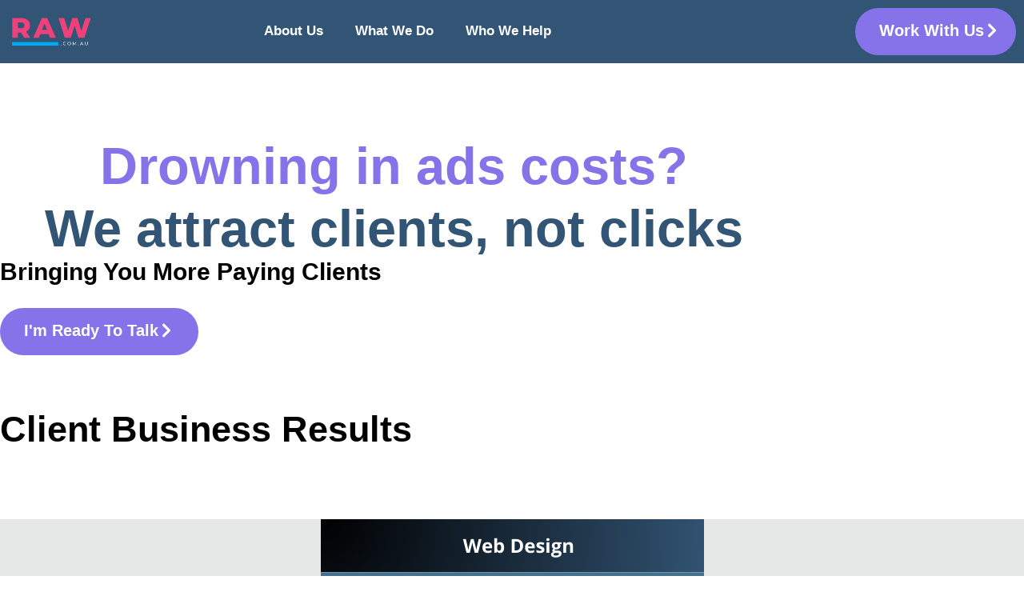

--- FILE ---
content_type: text/html; charset=UTF-8
request_url: https://raw.com.au/
body_size: 41881
content:
<!doctype html><html lang="en-AU" prefix="og: https://ogp.me/ns#"><head><script data-no-optimize="1">var litespeed_docref=sessionStorage.getItem("litespeed_docref");litespeed_docref&&(Object.defineProperty(document,"referrer",{get:function(){return litespeed_docref}}),sessionStorage.removeItem("litespeed_docref"));</script> <meta charset="UTF-8"><meta name="viewport" content="width=device-width, initial-scale=1"><link rel="profile" href="https://gmpg.org/xfn/11"><style>img:is([sizes="auto" i], [sizes^="auto," i]) { contain-intrinsic-size: 3000px 1500px }</style><title>Home - Raw</title><meta name="description" content="Having trouble attracting clients online?  Discover how our expert solutions can boost your online presence and drive business growth."/><meta name="robots" content="index, follow, max-snippet:-1, max-video-preview:-1, max-image-preview:large"/><link rel="canonical" href="https://raw.com.au/" /><meta property="og:locale" content="en_US" /><meta property="og:type" content="website" /><meta property="og:title" content="Home - Raw" /><meta property="og:description" content="Having trouble attracting clients online?  Discover how our expert solutions can boost your online presence and drive business growth." /><meta property="og:url" content="https://raw.com.au/" /><meta property="og:site_name" content="Raw" /><meta property="og:updated_time" content="2024-07-13T04:42:08+10:00" /><meta property="article:published_time" content="2023-11-06T05:20:58+10:00" /><meta property="article:modified_time" content="2024-07-13T04:42:08+10:00" /><meta name="twitter:card" content="summary_large_image" /><meta name="twitter:title" content="Home - Raw" /><meta name="twitter:description" content="Having trouble attracting clients online?  Discover how our expert solutions can boost your online presence and drive business growth." /><meta name="twitter:label1" content="Written by" /><meta name="twitter:data1" content="Marie.P" /><meta name="twitter:label2" content="Time to read" /><meta name="twitter:data2" content="5 minutes" /> <script type="application/ld+json" class="rank-math-schema">{"@context":"https://schema.org","@graph":[{"@type":["Person","Organization"],"@id":"https://raw.com.au/#person","name":"Raw","logo":{"@type":"ImageObject","@id":"https://raw.com.au/#logo","url":"https://raw.com.au/wp-content/uploads/2023/11/1-1-150x150.png","contentUrl":"https://raw.com.au/wp-content/uploads/2023/11/1-1-150x150.png","caption":"Raw","inLanguage":"en-AU"},"image":{"@type":"ImageObject","@id":"https://raw.com.au/#logo","url":"https://raw.com.au/wp-content/uploads/2023/11/1-1-150x150.png","contentUrl":"https://raw.com.au/wp-content/uploads/2023/11/1-1-150x150.png","caption":"Raw","inLanguage":"en-AU"}},{"@type":"WebSite","@id":"https://raw.com.au/#website","url":"https://raw.com.au","name":"Raw","publisher":{"@id":"https://raw.com.au/#person"},"inLanguage":"en-AU","potentialAction":{"@type":"SearchAction","target":"https://raw.com.au/?s={search_term_string}","query-input":"required name=search_term_string"}},{"@type":"ImageObject","@id":"http://raw.com.au/wp-content/uploads/2024/04/web-design.png","url":"http://raw.com.au/wp-content/uploads/2024/04/web-design.png","width":"200","height":"200","inLanguage":"en-AU"},{"@type":"WebPage","@id":"https://raw.com.au/#webpage","url":"https://raw.com.au/","name":"Home - Raw","datePublished":"2023-11-06T05:20:58+10:00","dateModified":"2024-07-13T04:42:08+10:00","about":{"@id":"https://raw.com.au/#person"},"isPartOf":{"@id":"https://raw.com.au/#website"},"primaryImageOfPage":{"@id":"http://raw.com.au/wp-content/uploads/2024/04/web-design.png"},"inLanguage":"en-AU"},{"@type":"Person","@id":"https://raw.com.au/author/creative/","name":"Marie.P","url":"https://raw.com.au/author/creative/","image":{"@type":"ImageObject","@id":"https://raw.com.au/wp-content/litespeed/avatar/8b58a55afeef20412fa720002ae1d81e.jpg?ver=1768024951","url":"https://raw.com.au/wp-content/litespeed/avatar/8b58a55afeef20412fa720002ae1d81e.jpg?ver=1768024951","caption":"Marie.P","inLanguage":"en-AU"},"sameAs":["http://raw.com.au"]},{"@type":"Article","headline":"Home - Raw","datePublished":"2023-11-06T05:20:58+10:00","dateModified":"2024-07-13T04:42:08+10:00","author":{"@id":"https://raw.com.au/author/creative/","name":"Marie.P"},"publisher":{"@id":"https://raw.com.au/#person"},"description":"Having trouble attracting clients online? \u00a0Discover how our expert solutions can boost your online presence and drive business growth.","name":"Home - Raw","@id":"https://raw.com.au/#richSnippet","isPartOf":{"@id":"https://raw.com.au/#webpage"},"image":{"@id":"http://raw.com.au/wp-content/uploads/2024/04/web-design.png"},"inLanguage":"en-AU","mainEntityOfPage":{"@id":"https://raw.com.au/#webpage"}}]}</script> <link rel="alternate" type="application/rss+xml" title="Raw &raquo; Feed" href="https://raw.com.au/feed/" /><link rel="alternate" type="application/rss+xml" title="Raw &raquo; Comments Feed" href="https://raw.com.au/comments/feed/" /><link data-optimized="2" rel="stylesheet" href="https://raw.com.au/wp-content/litespeed/css/22d7c3c5ea3d656ed86d611b7757d5ae.css?ver=84a51" /><style id='global-styles-inline-css'>:root{--wp--preset--aspect-ratio--square: 1;--wp--preset--aspect-ratio--4-3: 4/3;--wp--preset--aspect-ratio--3-4: 3/4;--wp--preset--aspect-ratio--3-2: 3/2;--wp--preset--aspect-ratio--2-3: 2/3;--wp--preset--aspect-ratio--16-9: 16/9;--wp--preset--aspect-ratio--9-16: 9/16;--wp--preset--color--black: #000000;--wp--preset--color--cyan-bluish-gray: #abb8c3;--wp--preset--color--white: #ffffff;--wp--preset--color--pale-pink: #f78da7;--wp--preset--color--vivid-red: #cf2e2e;--wp--preset--color--luminous-vivid-orange: #ff6900;--wp--preset--color--luminous-vivid-amber: #fcb900;--wp--preset--color--light-green-cyan: #7bdcb5;--wp--preset--color--vivid-green-cyan: #00d084;--wp--preset--color--pale-cyan-blue: #8ed1fc;--wp--preset--color--vivid-cyan-blue: #0693e3;--wp--preset--color--vivid-purple: #9b51e0;--wp--preset--gradient--vivid-cyan-blue-to-vivid-purple: linear-gradient(135deg,rgba(6,147,227,1) 0%,rgb(155,81,224) 100%);--wp--preset--gradient--light-green-cyan-to-vivid-green-cyan: linear-gradient(135deg,rgb(122,220,180) 0%,rgb(0,208,130) 100%);--wp--preset--gradient--luminous-vivid-amber-to-luminous-vivid-orange: linear-gradient(135deg,rgba(252,185,0,1) 0%,rgba(255,105,0,1) 100%);--wp--preset--gradient--luminous-vivid-orange-to-vivid-red: linear-gradient(135deg,rgba(255,105,0,1) 0%,rgb(207,46,46) 100%);--wp--preset--gradient--very-light-gray-to-cyan-bluish-gray: linear-gradient(135deg,rgb(238,238,238) 0%,rgb(169,184,195) 100%);--wp--preset--gradient--cool-to-warm-spectrum: linear-gradient(135deg,rgb(74,234,220) 0%,rgb(151,120,209) 20%,rgb(207,42,186) 40%,rgb(238,44,130) 60%,rgb(251,105,98) 80%,rgb(254,248,76) 100%);--wp--preset--gradient--blush-light-purple: linear-gradient(135deg,rgb(255,206,236) 0%,rgb(152,150,240) 100%);--wp--preset--gradient--blush-bordeaux: linear-gradient(135deg,rgb(254,205,165) 0%,rgb(254,45,45) 50%,rgb(107,0,62) 100%);--wp--preset--gradient--luminous-dusk: linear-gradient(135deg,rgb(255,203,112) 0%,rgb(199,81,192) 50%,rgb(65,88,208) 100%);--wp--preset--gradient--pale-ocean: linear-gradient(135deg,rgb(255,245,203) 0%,rgb(182,227,212) 50%,rgb(51,167,181) 100%);--wp--preset--gradient--electric-grass: linear-gradient(135deg,rgb(202,248,128) 0%,rgb(113,206,126) 100%);--wp--preset--gradient--midnight: linear-gradient(135deg,rgb(2,3,129) 0%,rgb(40,116,252) 100%);--wp--preset--font-size--small: 13px;--wp--preset--font-size--medium: 20px;--wp--preset--font-size--large: 36px;--wp--preset--font-size--x-large: 42px;--wp--preset--spacing--20: 0.44rem;--wp--preset--spacing--30: 0.67rem;--wp--preset--spacing--40: 1rem;--wp--preset--spacing--50: 1.5rem;--wp--preset--spacing--60: 2.25rem;--wp--preset--spacing--70: 3.38rem;--wp--preset--spacing--80: 5.06rem;--wp--preset--shadow--natural: 6px 6px 9px rgba(0, 0, 0, 0.2);--wp--preset--shadow--deep: 12px 12px 50px rgba(0, 0, 0, 0.4);--wp--preset--shadow--sharp: 6px 6px 0px rgba(0, 0, 0, 0.2);--wp--preset--shadow--outlined: 6px 6px 0px -3px rgba(255, 255, 255, 1), 6px 6px rgba(0, 0, 0, 1);--wp--preset--shadow--crisp: 6px 6px 0px rgba(0, 0, 0, 1);}:root { --wp--style--global--content-size: 800px;--wp--style--global--wide-size: 1200px; }:where(body) { margin: 0; }.wp-site-blocks > .alignleft { float: left; margin-right: 2em; }.wp-site-blocks > .alignright { float: right; margin-left: 2em; }.wp-site-blocks > .aligncenter { justify-content: center; margin-left: auto; margin-right: auto; }:where(.wp-site-blocks) > * { margin-block-start: 24px; margin-block-end: 0; }:where(.wp-site-blocks) > :first-child { margin-block-start: 0; }:where(.wp-site-blocks) > :last-child { margin-block-end: 0; }:root { --wp--style--block-gap: 24px; }:root :where(.is-layout-flow) > :first-child{margin-block-start: 0;}:root :where(.is-layout-flow) > :last-child{margin-block-end: 0;}:root :where(.is-layout-flow) > *{margin-block-start: 24px;margin-block-end: 0;}:root :where(.is-layout-constrained) > :first-child{margin-block-start: 0;}:root :where(.is-layout-constrained) > :last-child{margin-block-end: 0;}:root :where(.is-layout-constrained) > *{margin-block-start: 24px;margin-block-end: 0;}:root :where(.is-layout-flex){gap: 24px;}:root :where(.is-layout-grid){gap: 24px;}.is-layout-flow > .alignleft{float: left;margin-inline-start: 0;margin-inline-end: 2em;}.is-layout-flow > .alignright{float: right;margin-inline-start: 2em;margin-inline-end: 0;}.is-layout-flow > .aligncenter{margin-left: auto !important;margin-right: auto !important;}.is-layout-constrained > .alignleft{float: left;margin-inline-start: 0;margin-inline-end: 2em;}.is-layout-constrained > .alignright{float: right;margin-inline-start: 2em;margin-inline-end: 0;}.is-layout-constrained > .aligncenter{margin-left: auto !important;margin-right: auto !important;}.is-layout-constrained > :where(:not(.alignleft):not(.alignright):not(.alignfull)){max-width: var(--wp--style--global--content-size);margin-left: auto !important;margin-right: auto !important;}.is-layout-constrained > .alignwide{max-width: var(--wp--style--global--wide-size);}body .is-layout-flex{display: flex;}.is-layout-flex{flex-wrap: wrap;align-items: center;}.is-layout-flex > :is(*, div){margin: 0;}body .is-layout-grid{display: grid;}.is-layout-grid > :is(*, div){margin: 0;}body{padding-top: 0px;padding-right: 0px;padding-bottom: 0px;padding-left: 0px;}a:where(:not(.wp-element-button)){text-decoration: underline;}:root :where(.wp-element-button, .wp-block-button__link){background-color: #32373c;border-width: 0;color: #fff;font-family: inherit;font-size: inherit;line-height: inherit;padding: calc(0.667em + 2px) calc(1.333em + 2px);text-decoration: none;}.has-black-color{color: var(--wp--preset--color--black) !important;}.has-cyan-bluish-gray-color{color: var(--wp--preset--color--cyan-bluish-gray) !important;}.has-white-color{color: var(--wp--preset--color--white) !important;}.has-pale-pink-color{color: var(--wp--preset--color--pale-pink) !important;}.has-vivid-red-color{color: var(--wp--preset--color--vivid-red) !important;}.has-luminous-vivid-orange-color{color: var(--wp--preset--color--luminous-vivid-orange) !important;}.has-luminous-vivid-amber-color{color: var(--wp--preset--color--luminous-vivid-amber) !important;}.has-light-green-cyan-color{color: var(--wp--preset--color--light-green-cyan) !important;}.has-vivid-green-cyan-color{color: var(--wp--preset--color--vivid-green-cyan) !important;}.has-pale-cyan-blue-color{color: var(--wp--preset--color--pale-cyan-blue) !important;}.has-vivid-cyan-blue-color{color: var(--wp--preset--color--vivid-cyan-blue) !important;}.has-vivid-purple-color{color: var(--wp--preset--color--vivid-purple) !important;}.has-black-background-color{background-color: var(--wp--preset--color--black) !important;}.has-cyan-bluish-gray-background-color{background-color: var(--wp--preset--color--cyan-bluish-gray) !important;}.has-white-background-color{background-color: var(--wp--preset--color--white) !important;}.has-pale-pink-background-color{background-color: var(--wp--preset--color--pale-pink) !important;}.has-vivid-red-background-color{background-color: var(--wp--preset--color--vivid-red) !important;}.has-luminous-vivid-orange-background-color{background-color: var(--wp--preset--color--luminous-vivid-orange) !important;}.has-luminous-vivid-amber-background-color{background-color: var(--wp--preset--color--luminous-vivid-amber) !important;}.has-light-green-cyan-background-color{background-color: var(--wp--preset--color--light-green-cyan) !important;}.has-vivid-green-cyan-background-color{background-color: var(--wp--preset--color--vivid-green-cyan) !important;}.has-pale-cyan-blue-background-color{background-color: var(--wp--preset--color--pale-cyan-blue) !important;}.has-vivid-cyan-blue-background-color{background-color: var(--wp--preset--color--vivid-cyan-blue) !important;}.has-vivid-purple-background-color{background-color: var(--wp--preset--color--vivid-purple) !important;}.has-black-border-color{border-color: var(--wp--preset--color--black) !important;}.has-cyan-bluish-gray-border-color{border-color: var(--wp--preset--color--cyan-bluish-gray) !important;}.has-white-border-color{border-color: var(--wp--preset--color--white) !important;}.has-pale-pink-border-color{border-color: var(--wp--preset--color--pale-pink) !important;}.has-vivid-red-border-color{border-color: var(--wp--preset--color--vivid-red) !important;}.has-luminous-vivid-orange-border-color{border-color: var(--wp--preset--color--luminous-vivid-orange) !important;}.has-luminous-vivid-amber-border-color{border-color: var(--wp--preset--color--luminous-vivid-amber) !important;}.has-light-green-cyan-border-color{border-color: var(--wp--preset--color--light-green-cyan) !important;}.has-vivid-green-cyan-border-color{border-color: var(--wp--preset--color--vivid-green-cyan) !important;}.has-pale-cyan-blue-border-color{border-color: var(--wp--preset--color--pale-cyan-blue) !important;}.has-vivid-cyan-blue-border-color{border-color: var(--wp--preset--color--vivid-cyan-blue) !important;}.has-vivid-purple-border-color{border-color: var(--wp--preset--color--vivid-purple) !important;}.has-vivid-cyan-blue-to-vivid-purple-gradient-background{background: var(--wp--preset--gradient--vivid-cyan-blue-to-vivid-purple) !important;}.has-light-green-cyan-to-vivid-green-cyan-gradient-background{background: var(--wp--preset--gradient--light-green-cyan-to-vivid-green-cyan) !important;}.has-luminous-vivid-amber-to-luminous-vivid-orange-gradient-background{background: var(--wp--preset--gradient--luminous-vivid-amber-to-luminous-vivid-orange) !important;}.has-luminous-vivid-orange-to-vivid-red-gradient-background{background: var(--wp--preset--gradient--luminous-vivid-orange-to-vivid-red) !important;}.has-very-light-gray-to-cyan-bluish-gray-gradient-background{background: var(--wp--preset--gradient--very-light-gray-to-cyan-bluish-gray) !important;}.has-cool-to-warm-spectrum-gradient-background{background: var(--wp--preset--gradient--cool-to-warm-spectrum) !important;}.has-blush-light-purple-gradient-background{background: var(--wp--preset--gradient--blush-light-purple) !important;}.has-blush-bordeaux-gradient-background{background: var(--wp--preset--gradient--blush-bordeaux) !important;}.has-luminous-dusk-gradient-background{background: var(--wp--preset--gradient--luminous-dusk) !important;}.has-pale-ocean-gradient-background{background: var(--wp--preset--gradient--pale-ocean) !important;}.has-electric-grass-gradient-background{background: var(--wp--preset--gradient--electric-grass) !important;}.has-midnight-gradient-background{background: var(--wp--preset--gradient--midnight) !important;}.has-small-font-size{font-size: var(--wp--preset--font-size--small) !important;}.has-medium-font-size{font-size: var(--wp--preset--font-size--medium) !important;}.has-large-font-size{font-size: var(--wp--preset--font-size--large) !important;}.has-x-large-font-size{font-size: var(--wp--preset--font-size--x-large) !important;}
:root :where(.wp-block-pullquote){font-size: 1.5em;line-height: 1.6;}</style><link rel="preconnect" href="https://fonts.gstatic.com/" crossorigin><script type="litespeed/javascript" data-src="https://raw.com.au/wp-includes/js/jquery/jquery.min.js" id="jquery-core-js"></script> <link rel="https://api.w.org/" href="https://raw.com.au/wp-json/" /><link rel="alternate" title="JSON" type="application/json" href="https://raw.com.au/wp-json/wp/v2/pages/15" /><link rel="EditURI" type="application/rsd+xml" title="RSD" href="https://raw.com.au/xmlrpc.php?rsd" /><meta name="generator" content="WordPress 6.7.2" /><link rel='shortlink' href='https://raw.com.au/' /><link rel="alternate" title="oEmbed (JSON)" type="application/json+oembed" href="https://raw.com.au/wp-json/oembed/1.0/embed?url=https%3A%2F%2Fraw.com.au%2F" /><link rel="alternate" title="oEmbed (XML)" type="text/xml+oembed" href="https://raw.com.au/wp-json/oembed/1.0/embed?url=https%3A%2F%2Fraw.com.au%2F&#038;format=xml" /><meta name="generator" content="Elementor 3.27.6; features: e_font_icon_svg, additional_custom_breakpoints; settings: css_print_method-external, google_font-enabled, font_display-swap"><style>.e-con.e-parent:nth-of-type(n+4):not(.e-lazyloaded):not(.e-no-lazyload),
				.e-con.e-parent:nth-of-type(n+4):not(.e-lazyloaded):not(.e-no-lazyload) * {
					background-image: none !important;
				}
				@media screen and (max-height: 1024px) {
					.e-con.e-parent:nth-of-type(n+3):not(.e-lazyloaded):not(.e-no-lazyload),
					.e-con.e-parent:nth-of-type(n+3):not(.e-lazyloaded):not(.e-no-lazyload) * {
						background-image: none !important;
					}
				}
				@media screen and (max-height: 640px) {
					.e-con.e-parent:nth-of-type(n+2):not(.e-lazyloaded):not(.e-no-lazyload),
					.e-con.e-parent:nth-of-type(n+2):not(.e-lazyloaded):not(.e-no-lazyload) * {
						background-image: none !important;
					}
				}</style><link rel="icon" href="https://raw.com.au/wp-content/uploads/2023/11/raw-favicon.svg" sizes="32x32" /><link rel="icon" href="https://raw.com.au/wp-content/uploads/2023/11/raw-favicon.svg" sizes="192x192" /><link rel="apple-touch-icon" href="https://raw.com.au/wp-content/uploads/2023/11/raw-favicon.svg" /><meta name="msapplication-TileImage" content="https://raw.com.au/wp-content/uploads/2023/11/raw-favicon.svg" /></head><body class="home page-template page-template-elementor_header_footer page page-id-15 wp-custom-logo wp-embed-responsive elementor-default elementor-template-full-width elementor-kit-6 elementor-page elementor-page-15"><a class="skip-link screen-reader-text" href="#content">Skip to content</a><div data-elementor-type="header" data-elementor-id="312" class="elementor elementor-312 elementor-location-header" data-elementor-post-type="elementor_library"><div class="elementor-element elementor-element-d8b74ab e-flex e-con-boxed e-con e-parent" data-id="d8b74ab" data-element_type="container" data-settings="{&quot;background_background&quot;:&quot;classic&quot;}"><div class="e-con-inner"><div class="elementor-element elementor-element-70750af e-con-full e-flex e-con e-child" data-id="70750af" data-element_type="container"><div class="elementor-element elementor-element-f59d9ec elementor-widget__width-initial elementor-widget elementor-widget-theme-site-logo elementor-widget-image" data-id="f59d9ec" data-element_type="widget" data-widget_type="theme-site-logo.default"><div class="elementor-widget-container">
<a href="https://raw.com.au">
<img data-lazyloaded="1" src="[data-uri]" fetchpriority="high" width="414" height="180" data-src="https://raw.com.au/wp-content/uploads/2023/11/1-1.png" class="attachment-full size-full wp-image-258" alt="" data-srcset="https://raw.com.au/wp-content/uploads/2023/11/1-1.png 414w, https://raw.com.au/wp-content/uploads/2023/11/1-1-300x130.png 300w" data-sizes="(max-width: 414px) 100vw, 414px" />				</a></div></div><div class="elementor-element elementor-element-33879fe elementor-nav-menu--stretch elementor-nav-menu__align-center elementor-widget__width-initial elementor-nav-menu--dropdown-tablet elementor-nav-menu__text-align-aside elementor-nav-menu--toggle elementor-nav-menu--burger elementor-widget elementor-widget-nav-menu" data-id="33879fe" data-element_type="widget" data-settings="{&quot;full_width&quot;:&quot;stretch&quot;,&quot;layout&quot;:&quot;horizontal&quot;,&quot;submenu_icon&quot;:{&quot;value&quot;:&quot;&lt;svg class=\&quot;e-font-icon-svg e-fas-caret-down\&quot; viewBox=\&quot;0 0 320 512\&quot; xmlns=\&quot;http:\/\/www.w3.org\/2000\/svg\&quot;&gt;&lt;path d=\&quot;M31.3 192h257.3c17.8 0 26.7 21.5 14.1 34.1L174.1 354.8c-7.8 7.8-20.5 7.8-28.3 0L17.2 226.1C4.6 213.5 13.5 192 31.3 192z\&quot;&gt;&lt;\/path&gt;&lt;\/svg&gt;&quot;,&quot;library&quot;:&quot;fa-solid&quot;},&quot;toggle&quot;:&quot;burger&quot;}" data-widget_type="nav-menu.default"><div class="elementor-widget-container"><nav aria-label="Menu" class="elementor-nav-menu--main elementor-nav-menu__container elementor-nav-menu--layout-horizontal e--pointer-text e--animation-none"><ul id="menu-1-33879fe" class="elementor-nav-menu"><li class="menu-item menu-item-type-post_type menu-item-object-page menu-item-441"><a href="https://raw.com.au/about-us/" class="elementor-item">About Us</a></li><li class="menu-item menu-item-type-post_type menu-item-object-page menu-item-324"><a href="https://raw.com.au/what-we-do/" class="elementor-item">What We Do</a></li><li class="menu-item menu-item-type-post_type menu-item-object-page menu-item-327"><a href="https://raw.com.au/who-we-help/" class="elementor-item">Who We Help</a></li></ul></nav><div class="elementor-menu-toggle" role="button" tabindex="0" aria-label="Menu Toggle" aria-expanded="false">
<svg aria-hidden="true" role="presentation" class="elementor-menu-toggle__icon--open e-font-icon-svg e-eicon-menu-bar" viewBox="0 0 1000 1000" xmlns="http://www.w3.org/2000/svg"><path d="M104 333H896C929 333 958 304 958 271S929 208 896 208H104C71 208 42 237 42 271S71 333 104 333ZM104 583H896C929 583 958 554 958 521S929 458 896 458H104C71 458 42 487 42 521S71 583 104 583ZM104 833H896C929 833 958 804 958 771S929 708 896 708H104C71 708 42 737 42 771S71 833 104 833Z"></path></svg><svg aria-hidden="true" role="presentation" class="elementor-menu-toggle__icon--close e-font-icon-svg e-eicon-close" viewBox="0 0 1000 1000" xmlns="http://www.w3.org/2000/svg"><path d="M742 167L500 408 258 167C246 154 233 150 217 150 196 150 179 158 167 167 154 179 150 196 150 212 150 229 154 242 171 254L408 500 167 742C138 771 138 800 167 829 196 858 225 858 254 829L496 587 738 829C750 842 767 846 783 846 800 846 817 842 829 829 842 817 846 804 846 783 846 767 842 750 829 737L588 500 833 258C863 229 863 200 833 171 804 137 775 137 742 167Z"></path></svg></div><nav class="elementor-nav-menu--dropdown elementor-nav-menu__container" aria-hidden="true"><ul id="menu-2-33879fe" class="elementor-nav-menu"><li class="menu-item menu-item-type-post_type menu-item-object-page menu-item-441"><a href="https://raw.com.au/about-us/" class="elementor-item" tabindex="-1">About Us</a></li><li class="menu-item menu-item-type-post_type menu-item-object-page menu-item-324"><a href="https://raw.com.au/what-we-do/" class="elementor-item" tabindex="-1">What We Do</a></li><li class="menu-item menu-item-type-post_type menu-item-object-page menu-item-327"><a href="https://raw.com.au/who-we-help/" class="elementor-item" tabindex="-1">Who We Help</a></li></ul></nav></div></div><div class="elementor-element elementor-element-c7a8cc7 elementor-view-stacked elementor-shape-square elementor-hidden-desktop elementor-hidden-tablet elementor-widget elementor-widget-icon" data-id="c7a8cc7" data-element_type="widget" data-widget_type="icon.default"><div class="elementor-widget-container"><div class="elementor-icon-wrapper">
<a class="elementor-icon" href="https://raw.com.au/contact-us/">
<svg aria-hidden="true" class="e-font-icon-svg e-fas-envelope" viewBox="0 0 512 512" xmlns="http://www.w3.org/2000/svg"><path d="M502.3 190.8c3.9-3.1 9.7-.2 9.7 4.7V400c0 26.5-21.5 48-48 48H48c-26.5 0-48-21.5-48-48V195.6c0-5 5.7-7.8 9.7-4.7 22.4 17.4 52.1 39.5 154.1 113.6 21.1 15.4 56.7 47.8 92.2 47.6 35.7.3 72-32.8 92.3-47.6 102-74.1 131.6-96.3 154-113.7zM256 320c23.2.4 56.6-29.2 73.4-41.4 132.7-96.3 142.8-104.7 173.4-128.7 5.8-4.5 9.2-11.5 9.2-18.9v-19c0-26.5-21.5-48-48-48H48C21.5 64 0 85.5 0 112v19c0 7.4 3.4 14.3 9.2 18.9 30.6 23.9 40.7 32.4 173.4 128.7 16.8 12.2 50.2 41.8 73.4 41.4z"></path></svg>			</a></div></div></div></div><div class="elementor-element elementor-element-5e8aac7 elementor-hidden-mobile elementor-widget elementor-widget-button" data-id="5e8aac7" data-element_type="widget" data-widget_type="button.default"><div class="elementor-widget-container"><div class="elementor-button-wrapper">
<a class="elementor-button elementor-button-link elementor-size-sm elementor-animation-shrink" href="https://raw.com.au/contact-us/">
<span class="elementor-button-content-wrapper">
<span class="elementor-button-icon">
<svg aria-hidden="true" class="e-font-icon-svg e-fas-chevron-right" viewBox="0 0 320 512" xmlns="http://www.w3.org/2000/svg"><path d="M285.476 272.971L91.132 467.314c-9.373 9.373-24.569 9.373-33.941 0l-22.667-22.667c-9.357-9.357-9.375-24.522-.04-33.901L188.505 256 34.484 101.255c-9.335-9.379-9.317-24.544.04-33.901l22.667-22.667c9.373-9.373 24.569-9.373 33.941 0L285.475 239.03c9.373 9.372 9.373 24.568.001 33.941z"></path></svg>			</span>
<span class="elementor-button-text">Work With Us</span>
</span>
</a></div></div></div></div></div></div><div data-elementor-type="wp-page" data-elementor-id="15" class="elementor elementor-15" data-elementor-post-type="page"><div class="elementor-element elementor-element-887ad39 e-flex e-con-boxed e-con e-parent" data-id="887ad39" data-element_type="container"><div class="e-con-inner"><div class="elementor-element elementor-element-158588e e-con-full e-flex e-con e-child" data-id="158588e" data-element_type="container"><div class="elementor-element elementor-element-c42e11b elementor-widget__width-initial elementor-widget elementor-widget-heading" data-id="c42e11b" data-element_type="widget" data-widget_type="heading.default"><div class="elementor-widget-container"><h1 class="elementor-heading-title elementor-size-default">Drowning in ads costs?</h1></div></div><div class="elementor-element elementor-element-6564198 elementor-widget__width-initial elementor-widget elementor-widget-heading" data-id="6564198" data-element_type="widget" data-widget_type="heading.default"><div class="elementor-widget-container"><h1 class="elementor-heading-title elementor-size-default">We attract clients, not clicks</h1></div></div><div class="elementor-element elementor-element-9381ac1 elementor-widget elementor-widget-heading" data-id="9381ac1" data-element_type="widget" data-widget_type="heading.default"><div class="elementor-widget-container"><h2 class="elementor-heading-title elementor-size-default">Bringing You More Paying Clients</h2></div></div><div class="elementor-element elementor-element-8aa20eb elementor-widget elementor-widget-button" data-id="8aa20eb" data-element_type="widget" data-widget_type="button.default"><div class="elementor-widget-container"><div class="elementor-button-wrapper">
<a class="elementor-button elementor-button-link elementor-size-sm elementor-animation-shrink" href="https://raw.com.au/contact-us/">
<span class="elementor-button-content-wrapper">
<span class="elementor-button-icon">
<svg aria-hidden="true" class="e-font-icon-svg e-fas-chevron-right" viewBox="0 0 320 512" xmlns="http://www.w3.org/2000/svg"><path d="M285.476 272.971L91.132 467.314c-9.373 9.373-24.569 9.373-33.941 0l-22.667-22.667c-9.357-9.357-9.375-24.522-.04-33.901L188.505 256 34.484 101.255c-9.335-9.379-9.317-24.544.04-33.901l22.667-22.667c9.373-9.373 24.569-9.373 33.941 0L285.475 239.03c9.373 9.372 9.373 24.568.001 33.941z"></path></svg>			</span>
<span class="elementor-button-text">I'm Ready To Talk </span>
</span>
</a></div></div></div></div><div class="elementor-element elementor-element-cb3dc9c e-con-full e-flex e-con e-child" data-id="cb3dc9c" data-element_type="container"><div class="elementor-element elementor-element-a9ee218 elementor-widget elementor-widget-heading" data-id="a9ee218" data-element_type="widget" data-widget_type="heading.default"><div class="elementor-widget-container"><h2 class="elementor-heading-title elementor-size-default">Client Business Results</h2></div></div></div></div></div><div class="elementor-element elementor-element-b05e73a e-con-full e-flex e-con e-parent" data-id="b05e73a" data-element_type="container" data-settings="{&quot;background_background&quot;:&quot;classic&quot;}"><div class="elementor-element elementor-element-784bd1d elementor-widget elementor-widget-n-carousel" data-id="784bd1d" data-element_type="widget" data-settings="{&quot;carousel_items&quot;:[{&quot;slide_title&quot;:&quot;Slide #1&quot;,&quot;_id&quot;:&quot;3b4450f&quot;},{&quot;slide_title&quot;:&quot;Slide #2&quot;,&quot;_id&quot;:&quot;4bfbe9a&quot;},{&quot;slide_title&quot;:&quot;Slide #3&quot;,&quot;_id&quot;:&quot;9beba3d&quot;},{&quot;slide_title&quot;:&quot;Slide #4&quot;,&quot;_id&quot;:&quot;e6331c4&quot;},{&quot;slide_title&quot;:&quot;Slide #5&quot;,&quot;_id&quot;:&quot;ef9d9fc&quot;},{&quot;slide_title&quot;:&quot;Slide #6&quot;,&quot;_id&quot;:&quot;4b32d06&quot;}],&quot;slides_to_show&quot;:&quot;5&quot;,&quot;offset_sides&quot;:&quot;both&quot;,&quot;image_spacing_custom&quot;:{&quot;unit&quot;:&quot;px&quot;,&quot;size&quot;:30,&quot;sizes&quot;:[]},&quot;autoplay_speed&quot;:1000,&quot;speed&quot;:2000,&quot;slides_to_show_tablet&quot;:&quot;4&quot;,&quot;slides_to_show_mobile&quot;:&quot;2&quot;,&quot;autoplay&quot;:&quot;yes&quot;,&quot;pause_on_interaction&quot;:&quot;yes&quot;,&quot;infinite&quot;:&quot;yes&quot;,&quot;offset_width&quot;:{&quot;unit&quot;:&quot;px&quot;,&quot;size&quot;:80,&quot;sizes&quot;:[]},&quot;offset_width_tablet&quot;:{&quot;unit&quot;:&quot;px&quot;,&quot;size&quot;:&quot;&quot;,&quot;sizes&quot;:[]},&quot;offset_width_mobile&quot;:{&quot;unit&quot;:&quot;px&quot;,&quot;size&quot;:&quot;&quot;,&quot;sizes&quot;:[]},&quot;image_spacing_custom_tablet&quot;:{&quot;unit&quot;:&quot;px&quot;,&quot;size&quot;:&quot;&quot;,&quot;sizes&quot;:[]},&quot;image_spacing_custom_mobile&quot;:{&quot;unit&quot;:&quot;px&quot;,&quot;size&quot;:&quot;&quot;,&quot;sizes&quot;:[]}}" data-widget_type="nested-carousel.default"><div class="elementor-widget-container"><div class="e-n-carousel swiper" role="region" aria-roledescription="carousel" aria-label="Carousel" dir="ltr"><div class="swiper-wrapper" aria-live="off"><div class="swiper-slide" data-slide="1" role="group" aria-roledescription="slide" aria-label="1 of 6"><div class="elementor-element elementor-element-2f84a3a e-flex e-con-boxed e-con e-child" data-id="2f84a3a" data-element_type="container"><div class="e-con-inner"><div class="elementor-element elementor-element-978cbe8 e-flex e-con-boxed e-con e-child" data-id="978cbe8" data-element_type="container"><div class="e-con-inner"><div class="elementor-element elementor-element-3642327 elementor-widget elementor-widget-image" data-id="3642327" data-element_type="widget" data-widget_type="image.default"><div class="elementor-widget-container">
<img data-lazyloaded="1" src="[data-uri]" decoding="async" width="479" height="909" data-src="https://raw.com.au/wp-content/uploads/2024/04/web-design.png" class="attachment-large size-large wp-image-370" alt="" data-srcset="https://raw.com.au/wp-content/uploads/2024/04/web-design.png 479w, https://raw.com.au/wp-content/uploads/2024/04/web-design-158x300.png 158w" data-sizes="(max-width: 479px) 100vw, 479px" /></div></div></div></div></div></div></div><div class="swiper-slide" data-slide="2" role="group" aria-roledescription="slide" aria-label="2 of 6"><div class="elementor-element elementor-element-e5c51d6 e-flex e-con-boxed e-con e-child" data-id="e5c51d6" data-element_type="container"><div class="e-con-inner"><div class="elementor-element elementor-element-592f30a e-flex e-con-boxed e-con e-child" data-id="592f30a" data-element_type="container"><div class="e-con-inner"><div class="elementor-element elementor-element-44cbe89 elementor-widget elementor-widget-image" data-id="44cbe89" data-element_type="widget" data-widget_type="image.default"><div class="elementor-widget-container">
<img data-lazyloaded="1" src="[data-uri]" decoding="async" width="479" height="909" data-src="https://raw.com.au/wp-content/uploads/2024/04/Are-you-experiencing.png" class="attachment-large size-large wp-image-369" alt="" data-srcset="https://raw.com.au/wp-content/uploads/2024/04/Are-you-experiencing.png 479w, https://raw.com.au/wp-content/uploads/2024/04/Are-you-experiencing-158x300.png 158w" data-sizes="(max-width: 479px) 100vw, 479px" /></div></div></div></div></div></div></div><div class="swiper-slide" data-slide="3" role="group" aria-roledescription="slide" aria-label="3 of 6"><div class="elementor-element elementor-element-a01f68d e-flex e-con-boxed e-con e-child" data-id="a01f68d" data-element_type="container"><div class="e-con-inner"><div class="elementor-element elementor-element-73c206c e-flex e-con-boxed e-con e-child" data-id="73c206c" data-element_type="container"><div class="e-con-inner"><div class="elementor-element elementor-element-336cb61 elementor-widget elementor-widget-image" data-id="336cb61" data-element_type="widget" data-widget_type="image.default"><div class="elementor-widget-container">
<img data-lazyloaded="1" src="[data-uri]" loading="lazy" decoding="async" width="479" height="909" data-src="https://raw.com.au/wp-content/uploads/2024/04/lead-magnet.png" class="attachment-large size-large wp-image-374" alt="" data-srcset="https://raw.com.au/wp-content/uploads/2024/04/lead-magnet.png 479w, https://raw.com.au/wp-content/uploads/2024/04/lead-magnet-158x300.png 158w" data-sizes="(max-width: 479px) 100vw, 479px" /></div></div></div></div></div></div></div><div class="swiper-slide" data-slide="4" role="group" aria-roledescription="slide" aria-label="4 of 6"><div class="elementor-element elementor-element-7caa004 e-flex e-con-boxed e-con e-child" data-id="7caa004" data-element_type="container"><div class="e-con-inner"><div class="elementor-element elementor-element-0e6fab9 e-flex e-con-boxed e-con e-child" data-id="0e6fab9" data-element_type="container"><div class="e-con-inner"><div class="elementor-element elementor-element-fcfdf11 elementor-widget elementor-widget-image" data-id="fcfdf11" data-element_type="widget" data-widget_type="image.default"><div class="elementor-widget-container">
<img data-lazyloaded="1" src="[data-uri]" loading="lazy" decoding="async" width="479" height="909" data-src="https://raw.com.au/wp-content/uploads/2024/04/content-marketing.png" class="attachment-large size-large wp-image-385" alt="" data-srcset="https://raw.com.au/wp-content/uploads/2024/04/content-marketing.png 479w, https://raw.com.au/wp-content/uploads/2024/04/content-marketing-158x300.png 158w" data-sizes="(max-width: 479px) 100vw, 479px" /></div></div></div></div></div></div></div><div class="swiper-slide" data-slide="5" role="group" aria-roledescription="slide" aria-label="5 of 6"><div class="elementor-element elementor-element-acabc01 e-flex e-con-boxed e-con e-child" data-id="acabc01" data-element_type="container"><div class="e-con-inner"><div class="elementor-element elementor-element-74054d2 e-flex e-con-boxed e-con e-child" data-id="74054d2" data-element_type="container"><div class="e-con-inner"><div class="elementor-element elementor-element-bd7224c elementor-widget elementor-widget-image" data-id="bd7224c" data-element_type="widget" data-widget_type="image.default"><div class="elementor-widget-container">
<img data-lazyloaded="1" src="[data-uri]" loading="lazy" decoding="async" width="479" height="909" data-src="https://raw.com.au/wp-content/uploads/2024/04/social-media.png" class="attachment-large size-large wp-image-392" alt="" data-srcset="https://raw.com.au/wp-content/uploads/2024/04/social-media.png 479w, https://raw.com.au/wp-content/uploads/2024/04/social-media-158x300.png 158w" data-sizes="(max-width: 479px) 100vw, 479px" /></div></div></div></div></div></div></div><div class="swiper-slide" data-slide="6" role="group" aria-roledescription="slide" aria-label="6 of 6"><div class="elementor-element elementor-element-b4873c8 e-flex e-con-boxed e-con e-child" data-id="b4873c8" data-element_type="container"><div class="e-con-inner"><div class="elementor-element elementor-element-9a66232 e-flex e-con-boxed e-con e-child" data-id="9a66232" data-element_type="container"><div class="e-con-inner"><div class="elementor-element elementor-element-bc277d2 elementor-widget elementor-widget-image" data-id="bc277d2" data-element_type="widget" data-widget_type="image.default"><div class="elementor-widget-container">
<img data-lazyloaded="1" src="[data-uri]" loading="lazy" decoding="async" width="479" height="909" data-src="https://raw.com.au/wp-content/uploads/2024/04/keywords2.png" class="attachment-large size-large wp-image-425" alt="" data-srcset="https://raw.com.au/wp-content/uploads/2024/04/keywords2.png 479w, https://raw.com.au/wp-content/uploads/2024/04/keywords2-158x300.png 158w" data-sizes="(max-width: 479px) 100vw, 479px" /></div></div></div></div></div></div></div></div></div></div></div></div><div class="elementor-element elementor-element-1513022 e-flex e-con-boxed e-con e-parent" data-id="1513022" data-element_type="container"><div class="e-con-inner"><div class="elementor-element elementor-element-db88694 e-flex e-con-boxed e-con e-child" data-id="db88694" data-element_type="container"><div class="e-con-inner"><div class="elementor-element elementor-element-ab2e316 e-flex e-con-boxed e-con e-child" data-id="ab2e316" data-element_type="container"><div class="e-con-inner"><div class="elementor-element elementor-element-917c5ba elementor-widget elementor-widget-heading" data-id="917c5ba" data-element_type="widget" data-widget_type="heading.default"><div class="elementor-widget-container"><h2 class="elementor-heading-title elementor-size-default">Why choose raw?</h2></div></div></div></div><div class="elementor-element elementor-element-6af5679 e-con-full e-flex e-con e-child" data-id="6af5679" data-element_type="container"><div class="elementor-element elementor-element-b8db1dc elementor-widget elementor-widget-text-editor" data-id="b8db1dc" data-element_type="widget" data-widget_type="text-editor.default"><div class="elementor-widget-container">
Having trouble attracting clients online?  Discover how our expert solutions can boost your online presence and drive business growth.</div></div></div></div></div><div class="elementor-element elementor-element-541ba25 e-flex e-con-boxed e-con e-child" data-id="541ba25" data-element_type="container"><div class="e-con-inner"><div class="elementor-element elementor-element-3ced9d6 e-flex e-con-boxed e-con e-child" data-id="3ced9d6" data-element_type="container" data-settings="{&quot;background_background&quot;:&quot;classic&quot;}"><div class="e-con-inner"><div class="elementor-element elementor-element-a240fc8 elementor-widget elementor-widget-heading" data-id="a240fc8" data-element_type="widget" data-widget_type="heading.default"><div class="elementor-widget-container"><h3 class="elementor-heading-title elementor-size-default">Brand Exposure</h3></div></div><div class="elementor-element elementor-element-0261bf3 elementor-widget elementor-widget-text-editor" data-id="0261bf3" data-element_type="widget" data-widget_type="text-editor.default"><div class="elementor-widget-container"><p>We provide many services to enhance your business&#8217;s online visibility, including search engine optimisation (SEO), paid advertising campaigns, and marketing collateral development.</p></div></div><div class="elementor-element elementor-element-2f68811 elementor-widget elementor-widget-image" data-id="2f68811" data-element_type="widget" data-widget_type="image.default"><div class="elementor-widget-container">
<img data-lazyloaded="1" src="[data-uri]" loading="lazy" decoding="async" width="420" height="300" data-src="https://raw.com.au/wp-content/uploads/2024/04/brand.svg" class="attachment-large size-large wp-image-1084" alt="" /></div></div></div></div><div class="elementor-element elementor-element-eafac25 e-flex e-con-boxed e-con e-child" data-id="eafac25" data-element_type="container" data-settings="{&quot;background_background&quot;:&quot;gradient&quot;}"><div class="e-con-inner"><div class="elementor-element elementor-element-89e3691 elementor-widget elementor-widget-heading" data-id="89e3691" data-element_type="widget" data-widget_type="heading.default"><div class="elementor-widget-container"><h3 class="elementor-heading-title elementor-size-default">Guaranteed Results</h3></div></div><div class="elementor-element elementor-element-930b85e elementor-widget elementor-widget-text-editor" data-id="930b85e" data-element_type="widget" data-widget_type="text-editor.default"><div class="elementor-widget-container"><p>Our agency is dedicated to providing clear, measurable results that help your business grow. We know how crucial it is to see real benefits from your investments, which is why we offer a guarantee on results. Our method involves careful planning and using insights based on data, built on the strategies we&#8217;ve perfected since launching raw.com.au.</p></div></div><div class="elementor-element elementor-element-02bddc3 elementor-widget elementor-widget-image" data-id="02bddc3" data-element_type="widget" data-widget_type="image.default"><div class="elementor-widget-container">
<img data-lazyloaded="1" src="[data-uri]" loading="lazy" decoding="async" width="420" height="300" data-src="https://raw.com.au/wp-content/uploads/2024/04/guarantee-results.svg" class="attachment-large size-large wp-image-1032" alt="" /></div></div></div></div><div class="elementor-element elementor-element-5aff214 e-flex e-con-boxed e-con e-child" data-id="5aff214" data-element_type="container" data-settings="{&quot;background_background&quot;:&quot;classic&quot;}"><div class="e-con-inner"><div class="elementor-element elementor-element-b73c642 elementor-widget elementor-widget-heading" data-id="b73c642" data-element_type="widget" data-widget_type="heading.default"><div class="elementor-widget-container"><h3 class="elementor-heading-title elementor-size-default">Customer Engagement</h3></div></div><div class="elementor-element elementor-element-9bba82e elementor-widget elementor-widget-text-editor" data-id="9bba82e" data-element_type="widget" data-widget_type="text-editor.default"><div class="elementor-widget-container"><p>Our online strategy aims to connect your business with people who need your services. These individuals are actively searching for solutions to their problems, making them more likely to engage with your service when they find it. This will naturally lead to an increase in your client base.</p></div></div><div class="elementor-element elementor-element-c228e7d elementor-widget elementor-widget-image" data-id="c228e7d" data-element_type="widget" data-widget_type="image.default"><div class="elementor-widget-container">
<img data-lazyloaded="1" src="[data-uri]" loading="lazy" decoding="async" width="420" height="300" data-src="https://raw.com.au/wp-content/uploads/2024/04/customers.svg" class="attachment-large size-large wp-image-1033" alt="" /></div></div></div></div></div></div></div></div><div class="elementor-element elementor-element-415a81e e-flex e-con-boxed e-con e-parent" data-id="415a81e" data-element_type="container"><div class="e-con-inner"><div class="elementor-element elementor-element-f2cfcfd e-flex e-con-boxed e-con e-child" data-id="f2cfcfd" data-element_type="container" data-settings="{&quot;background_background&quot;:&quot;classic&quot;}"><div class="e-con-inner"><div class="elementor-element elementor-element-033847a elementor-widget__width-initial elementor-widget elementor-widget-heading" data-id="033847a" data-element_type="widget" data-widget_type="heading.default"><div class="elementor-widget-container"><h2 class="elementor-heading-title elementor-size-default">Get Found by Your Ideal Customers with Targeted Marketing.</h2></div></div><div class="elementor-element elementor-element-65757f1 elementor-widget__width-initial elementor-widget elementor-widget-text-editor" data-id="65757f1" data-element_type="widget" data-widget_type="text-editor.default"><div class="elementor-widget-container">
Struggle no more with invisibility in a crowded market. Our targeted marketing strategies are designed to pinpoint and captivate your ideal customers, ensuring your business stands out and thrives.</div></div><div class="elementor-element elementor-element-4e09a8b elementor-widget elementor-widget-global elementor-global-1297 elementor-widget-button" data-id="4e09a8b" data-element_type="widget" data-widget_type="button.default"><div class="elementor-widget-container"><div class="elementor-button-wrapper">
<a class="elementor-button elementor-button-link elementor-size-sm elementor-animation-shrink" href="https://raw.com.au/contact-us/">
<span class="elementor-button-content-wrapper">
<span class="elementor-button-icon">
<svg aria-hidden="true" class="e-font-icon-svg e-fas-chevron-right" viewBox="0 0 320 512" xmlns="http://www.w3.org/2000/svg"><path d="M285.476 272.971L91.132 467.314c-9.373 9.373-24.569 9.373-33.941 0l-22.667-22.667c-9.357-9.357-9.375-24.522-.04-33.901L188.505 256 34.484 101.255c-9.335-9.379-9.317-24.544.04-33.901l22.667-22.667c9.373-9.373 24.569-9.373 33.941 0L285.475 239.03c9.373 9.372 9.373 24.568.001 33.941z"></path></svg>			</span>
<span class="elementor-button-text">Book A Discovery Call</span>
</span>
</a></div></div></div><div class="elementor-element elementor-element-371d6b9 e-flex e-con-boxed e-con e-child" data-id="371d6b9" data-element_type="container"><div class="e-con-inner"><div class="elementor-element elementor-element-664397f e-con-full e-flex e-con e-child" data-id="664397f" data-element_type="container"><div class="elementor-element elementor-element-0fe00cd elementor-view-stacked elementor-shape-circle elementor-widget elementor-widget-icon" data-id="0fe00cd" data-element_type="widget" data-widget_type="icon.default"><div class="elementor-widget-container"><div class="elementor-icon-wrapper"><div class="elementor-icon">
<svg xmlns="http://www.w3.org/2000/svg" xmlns:xlink="http://www.w3.org/1999/xlink" id="Layer_1" x="0px" y="0px" viewBox="0 0 800 800" style="enable-background:new 0 0 800 800;" xml:space="preserve"><path d="M76.4,623.6c-13-13-13-34.1,0-47.1l100-100c11.2-11.2,28.8-13,42.1-4.2l77.3,51.5l80.7-80.7c13.2-12.8,34.3-12.4,47.1,0.8 c12.5,12.9,12.5,33.4,0,46.3l-100,100c-11.2,11.2-28.8,13-42.1,4.2l-77.3-51.5l-80.7,80.7C110.5,636.6,89.4,636.6,76.4,623.6z  M733.3,100v600c0,18.4-14.9,33.3-33.3,33.3H100c-18.4,0-33.3-14.9-33.3-33.3c0-18.4,14.9-33.3,33.3-33.3h566.7v-400H133.3V400 c0,18.4-14.9,33.3-33.3,33.3S66.7,418.4,66.7,400V100c0-18.4,14.9-33.3,33.3-33.3h600C718.4,66.7,733.3,81.6,733.3,100z M133.3,200 h533.3v-66.7H133.3V200z M490.2,423.6l33.3-33.3c12.8-13.2,12.4-34.3-0.8-47.1c-12.9-12.5-33.4-12.5-46.3,0l-33.3,33.3 c-13.2,12.8-13.6,33.9-0.8,47.1c12.8,13.2,33.9,13.6,47.1,0.8C489.7,424.1,490,423.8,490.2,423.6L490.2,423.6z"></path></svg></div></div></div></div><div class="elementor-element elementor-element-e253325 elementor-widget elementor-widget-heading" data-id="e253325" data-element_type="widget" data-widget_type="heading.default"><div class="elementor-widget-container"><h4 class="elementor-heading-title elementor-size-default">Paid Ads</h4></div></div></div><div class="elementor-element elementor-element-68d8b5e e-con-full e-flex e-con e-child" data-id="68d8b5e" data-element_type="container"><div class="elementor-element elementor-element-29eda23 elementor-view-stacked elementor-shape-circle elementor-widget elementor-widget-icon" data-id="29eda23" data-element_type="widget" data-widget_type="icon.default"><div class="elementor-widget-container"><div class="elementor-icon-wrapper"><div class="elementor-icon">
<svg xmlns="http://www.w3.org/2000/svg" xmlns:xlink="http://www.w3.org/1999/xlink" id="Capa_1" x="0px" y="0px" viewBox="0 0 60 60" style="enable-background:new 0 0 60 60;" xml:space="preserve"><g>	<g>		<path d="M59,0H1C0.4,0,0,0.4,0,1v58c0,0.6,0.4,1,1,1h58c0.6,0,1-0.4,1-1V1C60,0.4,59.6,0,59,0z M58,58H2V2h56V58z"></path>		<path d="M6,19h48c0.6,0,1-0.4,1-1V6c0-0.6-0.4-1-1-1H6C5.4,5,5,5.4,5,6v12C5,18.6,5.4,19,6,19z M7,7h46v10H7V7z"></path>		<path d="M54,22H42c-0.6,0-1,0.4-1,1v11c0,0.6,0.4,1,1,1h12c0.6,0,1-0.4,1-1V23C55,22.4,54.6,22,54,22z M53,31.8L44.5,24H53V31.8z    M43,25.3l8.4,7.7H43V25.3z"></path>		<path d="M54,38H42c-0.6,0-1,0.4-1,1v15c0,0.6,0.4,1,1,1h12c0.6,0,1-0.4,1-1V39C55,38.4,54.6,38,54,38z M51.9,40L43,51.2V40H51.9z    M44.1,53L53,41.9V53H44.1z"></path>		<path d="M6,40h17c0.6,0,1-0.4,1-1V23c0-0.6-0.4-1-1-1H6c-0.6,0-1,0.4-1,1v16C5,39.6,5.4,40,6,40z M8.6,38L22,25.4V38H8.6z    M20.5,24L7,36.7V24H20.5z"></path>		<rect x="27" y="22" width="10" height="2"></rect>		<rect x="27" y="27" width="10" height="2"></rect>		<rect x="27" y="32" width="10" height="2"></rect>		<rect x="27" y="37" width="10" height="2"></rect>		<rect x="6" y="43" width="31" height="2"></rect>		<rect x="6" y="48" width="31" height="2"></rect>		<rect x="6" y="53" width="31" height="2"></rect>		<rect x="30" y="13" width="3" height="2"></rect>		<rect x="35" y="13" width="3" height="2"></rect>		<rect x="25" y="13" width="3" height="2"></rect>	</g></g></svg></div></div></div></div><div class="elementor-element elementor-element-98167e5 elementor-widget elementor-widget-heading" data-id="98167e5" data-element_type="widget" data-widget_type="heading.default"><div class="elementor-widget-container"><h4 class="elementor-heading-title elementor-size-default">Creatives</h4></div></div></div><div class="elementor-element elementor-element-11d3267 e-con-full e-flex e-con e-child" data-id="11d3267" data-element_type="container"><div class="elementor-element elementor-element-a6c64c3 elementor-view-stacked elementor-shape-circle elementor-widget elementor-widget-icon" data-id="a6c64c3" data-element_type="widget" data-widget_type="icon.default"><div class="elementor-widget-container"><div class="elementor-icon-wrapper"><div class="elementor-icon">
<svg xmlns="http://www.w3.org/2000/svg" xmlns:xlink="http://www.w3.org/1999/xlink" id="Layer_1" x="0px" y="0px" viewBox="0 0 800 800" style="enable-background:new 0 0 800 800;" xml:space="preserve"><path d="M500,133.3H183.3c-27.6,0-50,22.4-50,50v433.3c0,27.6,22.4,50,50,50H500V133.3z M533.3,133.3v533.3h83.3 c27.6,0,50-22.4,50-50V183.3c0-27.6-22.4-50-50-50H533.3z M100,183.3c0-46,37.3-83.3,83.3-83.3h433.3c46,0,83.3,37.3,83.3,83.3 v433.3c0,46-37.3,83.3-83.3,83.3H183.3c-46,0-83.3-37.3-83.3-83.3V183.3z M216.7,266.7c-9.2,0-16.7-7.5-16.7-16.7 c0-9.2,7.5-16.7,16.7-16.7h200c9.2,0,16.7,7.5,16.7,16.7c0,9.2-7.5,16.7-16.7,16.7H216.7z M216.7,333.3c-9.2,0-16.7-7.5-16.7-16.7 s7.5-16.7,16.7-16.7h200c9.2,0,16.7,7.5,16.7,16.7s-7.5,16.7-16.7,16.7H216.7z M216.7,400c-9.2,0-16.7-7.5-16.7-16.7 s7.5-16.7,16.7-16.7H350c9.2,0,16.7,7.5,16.7,16.7S359.2,400,350,400H216.7z M216.7,500c-9.2,0-16.7-7.5-16.7-16.7 s7.5-16.7,16.7-16.7h200c9.2,0,16.7,7.5,16.7,16.7s-7.5,16.7-16.7,16.7H216.7z M216.7,566.7c-9.2,0-16.7-7.5-16.7-16.7 c0-9.2,7.5-16.7,16.7-16.7H350c9.2,0,16.7,7.5,16.7,16.7c0,9.2-7.5,16.7-16.7,16.7H216.7z"></path></svg></div></div></div></div><div class="elementor-element elementor-element-a6d8755 elementor-widget elementor-widget-heading" data-id="a6d8755" data-element_type="widget" data-widget_type="heading.default"><div class="elementor-widget-container"><h4 class="elementor-heading-title elementor-size-default">Content Creation</h4></div></div></div></div></div></div></div></div></div><div class="elementor-element elementor-element-85a97d5 e-flex e-con-boxed e-con e-parent" data-id="85a97d5" data-element_type="container"><div class="e-con-inner"><div class="elementor-element elementor-element-8db0699 e-con-full e-flex e-con e-child" data-id="8db0699" data-element_type="container" data-settings="{&quot;background_background&quot;:&quot;classic&quot;}"><div class="elementor-element elementor-element-862d625 e-transform elementor-widget elementor-widget-image" data-id="862d625" data-element_type="widget" data-settings="{&quot;_transform_flipX_effect&quot;:&quot;transform&quot;}" data-widget_type="image.default"><div class="elementor-widget-container">
<img data-lazyloaded="1" src="[data-uri]" loading="lazy" decoding="async" width="500" height="500" data-src="https://raw.com.au/wp-content/uploads/2024/04/control.svg" class="attachment-large size-large wp-image-1385" alt="" /></div></div></div><div class="elementor-element elementor-element-622ce89 e-flex e-con-boxed e-con e-child" data-id="622ce89" data-element_type="container"><div class="e-con-inner"><div class="elementor-element elementor-element-2202832 elementor-widget__width-initial elementor-widget elementor-widget-heading" data-id="2202832" data-element_type="widget" data-widget_type="heading.default"><div class="elementor-widget-container"><h2 class="elementor-heading-title elementor-size-default">Take control of your business</h2></div></div><div class="elementor-element elementor-element-4b4b342 elementor-widget elementor-widget-text-editor" data-id="4b4b342" data-element_type="widget" data-widget_type="text-editor.default"><div class="elementor-widget-container"><p><strong>Is your business feeling stuck?</strong> Technology can be a game-changer for reaching new customers and boosting growth. We&#8217;ll be your marketing tech experts, helping you leverage the power of the internet to take your business to the next level.</p></div></div><div class="elementor-element elementor-element-7146d07 elementor-icon-list--layout-traditional elementor-list-item-link-full_width elementor-widget elementor-widget-icon-list" data-id="7146d07" data-element_type="widget" data-widget_type="icon-list.default"><div class="elementor-widget-container"><ul class="elementor-icon-list-items"><li class="elementor-icon-list-item">
<span class="elementor-icon-list-icon">
<svg aria-hidden="true" class="e-font-icon-svg e-fas-check-circle" viewBox="0 0 512 512" xmlns="http://www.w3.org/2000/svg"><path d="M504 256c0 136.967-111.033 248-248 248S8 392.967 8 256 119.033 8 256 8s248 111.033 248 248zM227.314 387.314l184-184c6.248-6.248 6.248-16.379 0-22.627l-22.627-22.627c-6.248-6.249-16.379-6.249-22.628 0L216 308.118l-70.059-70.059c-6.248-6.248-16.379-6.248-22.628 0l-22.627 22.627c-6.248 6.248-6.248 16.379 0 22.627l104 104c6.249 6.249 16.379 6.249 22.628.001z"></path></svg>						</span>
<span class="elementor-icon-list-text">Enhanced your online visibility</span></li><li class="elementor-icon-list-item">
<span class="elementor-icon-list-icon">
<svg aria-hidden="true" class="e-font-icon-svg e-fas-check-circle" viewBox="0 0 512 512" xmlns="http://www.w3.org/2000/svg"><path d="M504 256c0 136.967-111.033 248-248 248S8 392.967 8 256 119.033 8 256 8s248 111.033 248 248zM227.314 387.314l184-184c6.248-6.248 6.248-16.379 0-22.627l-22.627-22.627c-6.248-6.249-16.379-6.249-22.628 0L216 308.118l-70.059-70.059c-6.248-6.248-16.379-6.248-22.628 0l-22.627 22.627c-6.248 6.248-6.248 16.379 0 22.627l104 104c6.249 6.249 16.379 6.249 22.628.001z"></path></svg>						</span>
<span class="elementor-icon-list-text">Use data to get insights into customers' behaviour</span></li><li class="elementor-icon-list-item">
<span class="elementor-icon-list-icon">
<svg aria-hidden="true" class="e-font-icon-svg e-fas-check-circle" viewBox="0 0 512 512" xmlns="http://www.w3.org/2000/svg"><path d="M504 256c0 136.967-111.033 248-248 248S8 392.967 8 256 119.033 8 256 8s248 111.033 248 248zM227.314 387.314l184-184c6.248-6.248 6.248-16.379 0-22.627l-22.627-22.627c-6.248-6.249-16.379-6.249-22.628 0L216 308.118l-70.059-70.059c-6.248-6.248-16.379-6.248-22.628 0l-22.627 22.627c-6.248 6.248-6.248 16.379 0 22.627l104 104c6.249 6.249 16.379 6.249 22.628.001z"></path></svg>						</span>
<span class="elementor-icon-list-text">Streamline your operation with the internet technology</span></li></ul></div></div><div class="elementor-element elementor-element-f21e910 elementor-mobile-align-justify elementor-widget elementor-widget-button" data-id="f21e910" data-element_type="widget" data-widget_type="button.default"><div class="elementor-widget-container"><div class="elementor-button-wrapper">
<a class="elementor-button elementor-button-link elementor-size-lg elementor-animation-shrink" href="https://raw.com.au/contact-us/" target="_blank">
<span class="elementor-button-content-wrapper">
<span class="elementor-button-icon">
<svg aria-hidden="true" class="e-font-icon-svg e-fas-long-arrow-alt-right" viewBox="0 0 448 512" xmlns="http://www.w3.org/2000/svg"><path d="M313.941 216H12c-6.627 0-12 5.373-12 12v56c0 6.627 5.373 12 12 12h301.941v46.059c0 21.382 25.851 32.09 40.971 16.971l86.059-86.059c9.373-9.373 9.373-24.569 0-33.941l-86.059-86.059c-15.119-15.119-40.971-4.411-40.971 16.971V216z"></path></svg>			</span>
<span class="elementor-button-text">Book A Discovery Call</span>
</span>
</a></div></div></div></div></div></div></div><div class="elementor-element elementor-element-12e05b9 e-flex e-con-boxed e-con e-parent" data-id="12e05b9" data-element_type="container"><div class="e-con-inner"><div class="elementor-element elementor-element-3e9cace e-con-full e-flex e-con e-child" data-id="3e9cace" data-element_type="container" data-settings="{&quot;background_background&quot;:&quot;classic&quot;}"><div class="elementor-element elementor-element-d77737f e-transform elementor-widget elementor-widget-image" data-id="d77737f" data-element_type="widget" data-settings="{&quot;_transform_flipX_effect&quot;:&quot;transform&quot;}" data-widget_type="image.default"><div class="elementor-widget-container">
<img data-lazyloaded="1" src="[data-uri]" loading="lazy" decoding="async" width="500" height="500" data-src="https://raw.com.au/wp-content/uploads/2024/04/organise.svg" class="attachment-large size-large wp-image-1438" alt="" /></div></div></div><div class="elementor-element elementor-element-4894794 e-flex e-con-boxed e-con e-child" data-id="4894794" data-element_type="container"><div class="e-con-inner"><div class="elementor-element elementor-element-5dcd9b8 elementor-widget__width-initial elementor-widget elementor-widget-heading" data-id="5dcd9b8" data-element_type="widget" data-widget_type="heading.default"><div class="elementor-widget-container"><h2 class="elementor-heading-title elementor-size-default">Organise your business process</h2></div></div><div class="elementor-element elementor-element-1456880 elementor-widget elementor-widget-text-editor" data-id="1456880" data-element_type="widget" data-widget_type="text-editor.default"><div class="elementor-widget-container"><p>Are you feeling overwhelmed by disorganised business processes? Let us help streamline your operations, making everything more efficient and manageable in the background.</p></div></div><div class="elementor-element elementor-element-e177cf5 elementor-icon-list--layout-traditional elementor-list-item-link-full_width elementor-widget elementor-widget-icon-list" data-id="e177cf5" data-element_type="widget" data-widget_type="icon-list.default"><div class="elementor-widget-container"><ul class="elementor-icon-list-items"><li class="elementor-icon-list-item">
<span class="elementor-icon-list-icon">
<svg aria-hidden="true" class="e-font-icon-svg e-fas-check-circle" viewBox="0 0 512 512" xmlns="http://www.w3.org/2000/svg"><path d="M504 256c0 136.967-111.033 248-248 248S8 392.967 8 256 119.033 8 256 8s248 111.033 248 248zM227.314 387.314l184-184c6.248-6.248 6.248-16.379 0-22.627l-22.627-22.627c-6.248-6.249-16.379-6.249-22.628 0L216 308.118l-70.059-70.059c-6.248-6.248-16.379-6.248-22.628 0l-22.627 22.627c-6.248 6.248-6.248 16.379 0 22.627l104 104c6.249 6.249 16.379 6.249 22.628.001z"></path></svg>						</span>
<span class="elementor-icon-list-text">Improved Efficiency</span></li><li class="elementor-icon-list-item">
<span class="elementor-icon-list-icon">
<svg aria-hidden="true" class="e-font-icon-svg e-fas-check-circle" viewBox="0 0 512 512" xmlns="http://www.w3.org/2000/svg"><path d="M504 256c0 136.967-111.033 248-248 248S8 392.967 8 256 119.033 8 256 8s248 111.033 248 248zM227.314 387.314l184-184c6.248-6.248 6.248-16.379 0-22.627l-22.627-22.627c-6.248-6.249-16.379-6.249-22.628 0L216 308.118l-70.059-70.059c-6.248-6.248-16.379-6.248-22.628 0l-22.627 22.627c-6.248 6.248-6.248 16.379 0 22.627l104 104c6.249 6.249 16.379 6.249 22.628.001z"></path></svg>						</span>
<span class="elementor-icon-list-text">Better Organisation</span></li><li class="elementor-icon-list-item">
<span class="elementor-icon-list-icon">
<svg aria-hidden="true" class="e-font-icon-svg e-fas-check-circle" viewBox="0 0 512 512" xmlns="http://www.w3.org/2000/svg"><path d="M504 256c0 136.967-111.033 248-248 248S8 392.967 8 256 119.033 8 256 8s248 111.033 248 248zM227.314 387.314l184-184c6.248-6.248 6.248-16.379 0-22.627l-22.627-22.627c-6.248-6.249-16.379-6.249-22.628 0L216 308.118l-70.059-70.059c-6.248-6.248-16.379-6.248-22.628 0l-22.627 22.627c-6.248 6.248-6.248 16.379 0 22.627l104 104c6.249 6.249 16.379 6.249 22.628.001z"></path></svg>						</span>
<span class="elementor-icon-list-text">Increased Productivity</span></li></ul></div></div><div class="elementor-element elementor-element-a8d04f4 elementor-mobile-align-justify elementor-widget elementor-widget-button" data-id="a8d04f4" data-element_type="widget" data-widget_type="button.default"><div class="elementor-widget-container"><div class="elementor-button-wrapper">
<a class="elementor-button elementor-button-link elementor-size-lg elementor-animation-shrink" href="https://raw.com.au/contact-us/" target="_blank">
<span class="elementor-button-content-wrapper">
<span class="elementor-button-icon">
<svg aria-hidden="true" class="e-font-icon-svg e-fas-long-arrow-alt-right" viewBox="0 0 448 512" xmlns="http://www.w3.org/2000/svg"><path d="M313.941 216H12c-6.627 0-12 5.373-12 12v56c0 6.627 5.373 12 12 12h301.941v46.059c0 21.382 25.851 32.09 40.971 16.971l86.059-86.059c9.373-9.373 9.373-24.569 0-33.941l-86.059-86.059c-15.119-15.119-40.971-4.411-40.971 16.971V216z"></path></svg>			</span>
<span class="elementor-button-text">Book A Discovery Call</span>
</span>
</a></div></div></div></div></div></div></div><div class="elementor-element elementor-element-130eb37 e-flex e-con-boxed e-con e-parent" data-id="130eb37" data-element_type="container"><div class="e-con-inner"><div class="elementor-element elementor-element-4534c50 e-con-full e-flex e-con e-child" data-id="4534c50" data-element_type="container" data-settings="{&quot;background_background&quot;:&quot;classic&quot;}"><div class="elementor-element elementor-element-758c1a8 elementor-widget elementor-widget-image" data-id="758c1a8" data-element_type="widget" data-widget_type="image.default"><div class="elementor-widget-container">
<img data-lazyloaded="1" src="[data-uri]" loading="lazy" decoding="async" width="500" height="500" data-src="https://raw.com.au/wp-content/uploads/2024/04/seo.svg" class="attachment-large size-large wp-image-1402" alt="" /></div></div></div><div class="elementor-element elementor-element-30ba139 e-flex e-con-boxed e-con e-child" data-id="30ba139" data-element_type="container"><div class="e-con-inner"><div class="elementor-element elementor-element-31f67f7 elementor-widget__width-initial elementor-widget elementor-widget-heading" data-id="31f67f7" data-element_type="widget" data-widget_type="heading.default"><div class="elementor-widget-container"><h2 class="elementor-heading-title elementor-size-default">Apply our five-steps SEO system</h2></div></div><div class="elementor-element elementor-element-2f234bf elementor-icon-list--layout-traditional elementor-list-item-link-full_width elementor-widget elementor-widget-icon-list" data-id="2f234bf" data-element_type="widget" data-widget_type="icon-list.default"><div class="elementor-widget-container"><ul class="elementor-icon-list-items"><li class="elementor-icon-list-item">
<span class="elementor-icon-list-icon">
<svg aria-hidden="true" class="e-font-icon-svg e-fas-check-circle" viewBox="0 0 512 512" xmlns="http://www.w3.org/2000/svg"><path d="M504 256c0 136.967-111.033 248-248 248S8 392.967 8 256 119.033 8 256 8s248 111.033 248 248zM227.314 387.314l184-184c6.248-6.248 6.248-16.379 0-22.627l-22.627-22.627c-6.248-6.249-16.379-6.249-22.628 0L216 308.118l-70.059-70.059c-6.248-6.248-16.379-6.248-22.628 0l-22.627 22.627c-6.248 6.248-6.248 16.379 0 22.627l104 104c6.249 6.249 16.379 6.249 22.628.001z"></path></svg>						</span>
<span class="elementor-icon-list-text">Step 1: Educate potential clients about your services</span></li><li class="elementor-icon-list-item">
<span class="elementor-icon-list-icon">
<svg aria-hidden="true" class="e-font-icon-svg e-fas-check-circle" viewBox="0 0 512 512" xmlns="http://www.w3.org/2000/svg"><path d="M504 256c0 136.967-111.033 248-248 248S8 392.967 8 256 119.033 8 256 8s248 111.033 248 248zM227.314 387.314l184-184c6.248-6.248 6.248-16.379 0-22.627l-22.627-22.627c-6.248-6.249-16.379-6.249-22.628 0L216 308.118l-70.059-70.059c-6.248-6.248-16.379-6.248-22.628 0l-22.627 22.627c-6.248 6.248-6.248 16.379 0 22.627l104 104c6.249 6.249 16.379 6.249 22.628.001z"></path></svg>						</span>
<span class="elementor-icon-list-text">Step 2: Boost interaction with shareable content</span></li><li class="elementor-icon-list-item">
<span class="elementor-icon-list-icon">
<svg aria-hidden="true" class="e-font-icon-svg e-fas-check-circle" viewBox="0 0 512 512" xmlns="http://www.w3.org/2000/svg"><path d="M504 256c0 136.967-111.033 248-248 248S8 392.967 8 256 119.033 8 256 8s248 111.033 248 248zM227.314 387.314l184-184c6.248-6.248 6.248-16.379 0-22.627l-22.627-22.627c-6.248-6.249-16.379-6.249-22.628 0L216 308.118l-70.059-70.059c-6.248-6.248-16.379-6.248-22.628 0l-22.627 22.627c-6.248 6.248-6.248 16.379 0 22.627l104 104c6.249 6.249 16.379 6.249 22.628.001z"></path></svg>						</span>
<span class="elementor-icon-list-text">Step 3: Offer in-depth case studies and valuable downloadable assets</span></li><li class="elementor-icon-list-item">
<span class="elementor-icon-list-icon">
<svg aria-hidden="true" class="e-font-icon-svg e-fas-check-circle" viewBox="0 0 512 512" xmlns="http://www.w3.org/2000/svg"><path d="M504 256c0 136.967-111.033 248-248 248S8 392.967 8 256 119.033 8 256 8s248 111.033 248 248zM227.314 387.314l184-184c6.248-6.248 6.248-16.379 0-22.627l-22.627-22.627c-6.248-6.249-16.379-6.249-22.628 0L216 308.118l-70.059-70.059c-6.248-6.248-16.379-6.248-22.628 0l-22.627 22.627c-6.248 6.248-6.248 16.379 0 22.627l104 104c6.249 6.249 16.379 6.249 22.628.001z"></path></svg>						</span>
<span class="elementor-icon-list-text">Step 4: Position your product or services as the prime solution for the client's needs</span></li><li class="elementor-icon-list-item">
<span class="elementor-icon-list-icon">
<svg aria-hidden="true" class="e-font-icon-svg e-fas-check-circle" viewBox="0 0 512 512" xmlns="http://www.w3.org/2000/svg"><path d="M504 256c0 136.967-111.033 248-248 248S8 392.967 8 256 119.033 8 256 8s248 111.033 248 248zM227.314 387.314l184-184c6.248-6.248 6.248-16.379 0-22.627l-22.627-22.627c-6.248-6.249-16.379-6.249-22.628 0L216 308.118l-70.059-70.059c-6.248-6.248-16.379-6.248-22.628 0l-22.627 22.627c-6.248 6.248-6.248 16.379 0 22.627l104 104c6.249 6.249 16.379 6.249 22.628.001z"></path></svg>						</span>
<span class="elementor-icon-list-text">Step 5: Provide continuous support and cultivate post-conversion loyalty</span></li></ul></div></div><div class="elementor-element elementor-element-3bed318 elementor-mobile-align-justify elementor-widget elementor-widget-button" data-id="3bed318" data-element_type="widget" data-widget_type="button.default"><div class="elementor-widget-container"><div class="elementor-button-wrapper">
<a class="elementor-button elementor-button-link elementor-size-lg elementor-animation-shrink" href="https://raw.com.au/contact-us/" target="_blank">
<span class="elementor-button-content-wrapper">
<span class="elementor-button-icon">
<svg aria-hidden="true" class="e-font-icon-svg e-fas-long-arrow-alt-right" viewBox="0 0 448 512" xmlns="http://www.w3.org/2000/svg"><path d="M313.941 216H12c-6.627 0-12 5.373-12 12v56c0 6.627 5.373 12 12 12h301.941v46.059c0 21.382 25.851 32.09 40.971 16.971l86.059-86.059c9.373-9.373 9.373-24.569 0-33.941l-86.059-86.059c-15.119-15.119-40.971-4.411-40.971 16.971V216z"></path></svg>			</span>
<span class="elementor-button-text">Book A Discovery Call</span>
</span>
</a></div></div></div></div></div></div></div><div class="elementor-element elementor-element-c3d5b06 e-flex e-con-boxed e-con e-parent" data-id="c3d5b06" data-element_type="container" data-settings="{&quot;background_background&quot;:&quot;classic&quot;}"><div class="e-con-inner"><div class="elementor-element elementor-element-7583a46 e-flex e-con-boxed e-con e-child" data-id="7583a46" data-element_type="container"><div class="e-con-inner"><div class="elementor-element elementor-element-d5935fb elementor-widget elementor-widget-heading" data-id="d5935fb" data-element_type="widget" data-widget_type="heading.default"><div class="elementor-widget-container"><p class="elementor-heading-title elementor-size-default">SERVICES</p></div></div><div class="elementor-element elementor-element-db78408 elementor-widget__width-initial elementor-widget elementor-widget-heading" data-id="db78408" data-element_type="widget" data-widget_type="heading.default"><div class="elementor-widget-container"><h2 class="elementor-heading-title elementor-size-default">What we do</h2></div></div></div></div><div class="elementor-element elementor-element-07f9258 e-flex e-con-boxed e-con e-child" data-id="07f9258" data-element_type="container"><div class="e-con-inner"><div class="elementor-element elementor-element-d347817 e-flex e-con-boxed e-con e-child" data-id="d347817" data-element_type="container" data-settings="{&quot;background_background&quot;:&quot;gradient&quot;}"><div class="e-con-inner"><div class="elementor-element elementor-element-a79af60 e-flex e-con-boxed e-con e-child" data-id="a79af60" data-element_type="container"><div class="e-con-inner"><div class="elementor-element elementor-element-152f619 e-flex e-con-boxed e-con e-child" data-id="152f619" data-element_type="container"><div class="e-con-inner"><div class="elementor-element elementor-element-b61bf95 elementor-widget elementor-widget-heading" data-id="b61bf95" data-element_type="widget" data-widget_type="heading.default"><div class="elementor-widget-container"><h3 class="elementor-heading-title elementor-size-default">Content Creation</h3></div></div><div class="elementor-element elementor-element-19b9133 elementor-icon-list--layout-traditional elementor-list-item-link-full_width elementor-widget elementor-widget-icon-list" data-id="19b9133" data-element_type="widget" data-widget_type="icon-list.default"><div class="elementor-widget-container"><ul class="elementor-icon-list-items"><li class="elementor-icon-list-item">
<span class="elementor-icon-list-icon">
<svg aria-hidden="true" class="e-font-icon-svg e-fas-check-circle" viewBox="0 0 512 512" xmlns="http://www.w3.org/2000/svg"><path d="M504 256c0 136.967-111.033 248-248 248S8 392.967 8 256 119.033 8 256 8s248 111.033 248 248zM227.314 387.314l184-184c6.248-6.248 6.248-16.379 0-22.627l-22.627-22.627c-6.248-6.249-16.379-6.249-22.628 0L216 308.118l-70.059-70.059c-6.248-6.248-16.379-6.248-22.628 0l-22.627 22.627c-6.248 6.248-6.248 16.379 0 22.627l104 104c6.249 6.249 16.379 6.249 22.628.001z"></path></svg>						</span>
<span class="elementor-icon-list-text">SEO</span></li><li class="elementor-icon-list-item">
<span class="elementor-icon-list-icon">
<svg aria-hidden="true" class="e-font-icon-svg e-fas-check-circle" viewBox="0 0 512 512" xmlns="http://www.w3.org/2000/svg"><path d="M504 256c0 136.967-111.033 248-248 248S8 392.967 8 256 119.033 8 256 8s248 111.033 248 248zM227.314 387.314l184-184c6.248-6.248 6.248-16.379 0-22.627l-22.627-22.627c-6.248-6.249-16.379-6.249-22.628 0L216 308.118l-70.059-70.059c-6.248-6.248-16.379-6.248-22.628 0l-22.627 22.627c-6.248 6.248-6.248 16.379 0 22.627l104 104c6.249 6.249 16.379 6.249 22.628.001z"></path></svg>						</span>
<span class="elementor-icon-list-text">Content with Keywords</span></li><li class="elementor-icon-list-item">
<span class="elementor-icon-list-icon">
<svg aria-hidden="true" class="e-font-icon-svg e-fas-check-circle" viewBox="0 0 512 512" xmlns="http://www.w3.org/2000/svg"><path d="M504 256c0 136.967-111.033 248-248 248S8 392.967 8 256 119.033 8 256 8s248 111.033 248 248zM227.314 387.314l184-184c6.248-6.248 6.248-16.379 0-22.627l-22.627-22.627c-6.248-6.249-16.379-6.249-22.628 0L216 308.118l-70.059-70.059c-6.248-6.248-16.379-6.248-22.628 0l-22.627 22.627c-6.248 6.248-6.248 16.379 0 22.627l104 104c6.249 6.249 16.379 6.249 22.628.001z"></path></svg>						</span>
<span class="elementor-icon-list-text">Web Copy</span></li><li class="elementor-icon-list-item">
<span class="elementor-icon-list-icon">
<svg aria-hidden="true" class="e-font-icon-svg e-fas-check-circle" viewBox="0 0 512 512" xmlns="http://www.w3.org/2000/svg"><path d="M504 256c0 136.967-111.033 248-248 248S8 392.967 8 256 119.033 8 256 8s248 111.033 248 248zM227.314 387.314l184-184c6.248-6.248 6.248-16.379 0-22.627l-22.627-22.627c-6.248-6.249-16.379-6.249-22.628 0L216 308.118l-70.059-70.059c-6.248-6.248-16.379-6.248-22.628 0l-22.627 22.627c-6.248 6.248-6.248 16.379 0 22.627l104 104c6.249 6.249 16.379 6.249 22.628.001z"></path></svg>						</span>
<span class="elementor-icon-list-text">Blog Articles</span></li></ul></div></div></div></div><div class="elementor-element elementor-element-bfbfa63 e-con-full e-flex e-con e-child" data-id="bfbfa63" data-element_type="container"><div class="elementor-element elementor-element-7496275 elementor-widget elementor-widget-image" data-id="7496275" data-element_type="widget" data-widget_type="image.default"><div class="elementor-widget-container">
<img data-lazyloaded="1" src="[data-uri]" loading="lazy" decoding="async" width="800" height="800" data-src="https://raw.com.au/wp-content/uploads/2024/04/content-strat-1024x1024.jpg" class="attachment-large size-large wp-image-614" alt="" data-srcset="https://raw.com.au/wp-content/uploads/2024/04/content-strat-1024x1024.jpg 1024w, https://raw.com.au/wp-content/uploads/2024/04/content-strat-300x300.jpg 300w, https://raw.com.au/wp-content/uploads/2024/04/content-strat-150x150.jpg 150w, https://raw.com.au/wp-content/uploads/2024/04/content-strat-768x768.jpg 768w, https://raw.com.au/wp-content/uploads/2024/04/content-strat.jpg 1080w" data-sizes="(max-width: 800px) 100vw, 800px" /></div></div></div></div></div></div></div><div class="elementor-element elementor-element-c8c9f0b e-flex e-con-boxed e-con e-child" data-id="c8c9f0b" data-element_type="container" data-settings="{&quot;background_background&quot;:&quot;gradient&quot;}"><div class="e-con-inner"><div class="elementor-element elementor-element-07c1be6 e-flex e-con-boxed e-con e-child" data-id="07c1be6" data-element_type="container"><div class="e-con-inner"><div class="elementor-element elementor-element-27b4699 e-flex e-con-boxed e-con e-child" data-id="27b4699" data-element_type="container"><div class="e-con-inner"><div class="elementor-element elementor-element-0a96acb elementor-widget elementor-widget-heading" data-id="0a96acb" data-element_type="widget" data-widget_type="heading.default"><div class="elementor-widget-container"><h3 class="elementor-heading-title elementor-size-default">Creatives</h3></div></div><div class="elementor-element elementor-element-7ef920b elementor-icon-list--layout-traditional elementor-list-item-link-full_width elementor-widget elementor-widget-icon-list" data-id="7ef920b" data-element_type="widget" data-widget_type="icon-list.default"><div class="elementor-widget-container"><ul class="elementor-icon-list-items"><li class="elementor-icon-list-item">
<span class="elementor-icon-list-icon">
<svg aria-hidden="true" class="e-font-icon-svg e-fas-check-circle" viewBox="0 0 512 512" xmlns="http://www.w3.org/2000/svg"><path d="M504 256c0 136.967-111.033 248-248 248S8 392.967 8 256 119.033 8 256 8s248 111.033 248 248zM227.314 387.314l184-184c6.248-6.248 6.248-16.379 0-22.627l-22.627-22.627c-6.248-6.249-16.379-6.249-22.628 0L216 308.118l-70.059-70.059c-6.248-6.248-16.379-6.248-22.628 0l-22.627 22.627c-6.248 6.248-6.248 16.379 0 22.627l104 104c6.249 6.249 16.379 6.249 22.628.001z"></path></svg>						</span>
<span class="elementor-icon-list-text">Web Design</span></li><li class="elementor-icon-list-item">
<span class="elementor-icon-list-icon">
<svg aria-hidden="true" class="e-font-icon-svg e-fas-check-circle" viewBox="0 0 512 512" xmlns="http://www.w3.org/2000/svg"><path d="M504 256c0 136.967-111.033 248-248 248S8 392.967 8 256 119.033 8 256 8s248 111.033 248 248zM227.314 387.314l184-184c6.248-6.248 6.248-16.379 0-22.627l-22.627-22.627c-6.248-6.249-16.379-6.249-22.628 0L216 308.118l-70.059-70.059c-6.248-6.248-16.379-6.248-22.628 0l-22.627 22.627c-6.248 6.248-6.248 16.379 0 22.627l104 104c6.249 6.249 16.379 6.249 22.628.001z"></path></svg>						</span>
<span class="elementor-icon-list-text">Marketing Collaterals</span></li><li class="elementor-icon-list-item">
<span class="elementor-icon-list-icon">
<svg aria-hidden="true" class="e-font-icon-svg e-fas-check-circle" viewBox="0 0 512 512" xmlns="http://www.w3.org/2000/svg"><path d="M504 256c0 136.967-111.033 248-248 248S8 392.967 8 256 119.033 8 256 8s248 111.033 248 248zM227.314 387.314l184-184c6.248-6.248 6.248-16.379 0-22.627l-22.627-22.627c-6.248-6.249-16.379-6.249-22.628 0L216 308.118l-70.059-70.059c-6.248-6.248-16.379-6.248-22.628 0l-22.627 22.627c-6.248 6.248-6.248 16.379 0 22.627l104 104c6.249 6.249 16.379 6.249 22.628.001z"></path></svg>						</span>
<span class="elementor-icon-list-text">Social Media Templates</span></li></ul></div></div></div></div><div class="elementor-element elementor-element-38bbe86 e-con-full e-flex e-con e-child" data-id="38bbe86" data-element_type="container"><div class="elementor-element elementor-element-f6bf744 elementor-widget elementor-widget-image" data-id="f6bf744" data-element_type="widget" data-widget_type="image.default"><div class="elementor-widget-container">
<img data-lazyloaded="1" src="[data-uri]" loading="lazy" decoding="async" width="800" height="800" data-src="https://raw.com.au/wp-content/uploads/2024/04/web-design-1024x1024.jpg" class="attachment-large size-large wp-image-615" alt="" data-srcset="https://raw.com.au/wp-content/uploads/2024/04/web-design-1024x1024.jpg 1024w, https://raw.com.au/wp-content/uploads/2024/04/web-design-300x300.jpg 300w, https://raw.com.au/wp-content/uploads/2024/04/web-design-150x150.jpg 150w, https://raw.com.au/wp-content/uploads/2024/04/web-design-768x768.jpg 768w, https://raw.com.au/wp-content/uploads/2024/04/web-design.jpg 1080w" data-sizes="(max-width: 800px) 100vw, 800px" /></div></div></div></div></div></div></div></div></div><div class="elementor-element elementor-element-516e881 e-flex e-con-boxed e-con e-child" data-id="516e881" data-element_type="container"><div class="e-con-inner"><div class="elementor-element elementor-element-8edbe48 e-flex e-con-boxed e-con e-child" data-id="8edbe48" data-element_type="container" data-settings="{&quot;background_background&quot;:&quot;gradient&quot;}"><div class="e-con-inner"><div class="elementor-element elementor-element-cb1437a e-flex e-con-boxed e-con e-child" data-id="cb1437a" data-element_type="container"><div class="e-con-inner"><div class="elementor-element elementor-element-cd10d11 e-flex e-con-boxed e-con e-child" data-id="cd10d11" data-element_type="container"><div class="e-con-inner"><div class="elementor-element elementor-element-f8876df elementor-widget elementor-widget-heading" data-id="f8876df" data-element_type="widget" data-widget_type="heading.default"><div class="elementor-widget-container"><h3 class="elementor-heading-title elementor-size-default">Paid Ads</h3></div></div><div class="elementor-element elementor-element-84f1a56 elementor-icon-list--layout-traditional elementor-list-item-link-full_width elementor-widget elementor-widget-icon-list" data-id="84f1a56" data-element_type="widget" data-widget_type="icon-list.default"><div class="elementor-widget-container"><ul class="elementor-icon-list-items"><li class="elementor-icon-list-item">
<span class="elementor-icon-list-icon">
<svg aria-hidden="true" class="e-font-icon-svg e-fas-check-circle" viewBox="0 0 512 512" xmlns="http://www.w3.org/2000/svg"><path d="M504 256c0 136.967-111.033 248-248 248S8 392.967 8 256 119.033 8 256 8s248 111.033 248 248zM227.314 387.314l184-184c6.248-6.248 6.248-16.379 0-22.627l-22.627-22.627c-6.248-6.249-16.379-6.249-22.628 0L216 308.118l-70.059-70.059c-6.248-6.248-16.379-6.248-22.628 0l-22.627 22.627c-6.248 6.248-6.248 16.379 0 22.627l104 104c6.249 6.249 16.379 6.249 22.628.001z"></path></svg>						</span>
<span class="elementor-icon-list-text">Google Ads</span></li><li class="elementor-icon-list-item">
<span class="elementor-icon-list-icon">
<svg aria-hidden="true" class="e-font-icon-svg e-fas-check-circle" viewBox="0 0 512 512" xmlns="http://www.w3.org/2000/svg"><path d="M504 256c0 136.967-111.033 248-248 248S8 392.967 8 256 119.033 8 256 8s248 111.033 248 248zM227.314 387.314l184-184c6.248-6.248 6.248-16.379 0-22.627l-22.627-22.627c-6.248-6.249-16.379-6.249-22.628 0L216 308.118l-70.059-70.059c-6.248-6.248-16.379-6.248-22.628 0l-22.627 22.627c-6.248 6.248-6.248 16.379 0 22.627l104 104c6.249 6.249 16.379 6.249 22.628.001z"></path></svg>						</span>
<span class="elementor-icon-list-text">Facebook Ads</span></li><li class="elementor-icon-list-item">
<span class="elementor-icon-list-icon">
<svg aria-hidden="true" class="e-font-icon-svg e-fas-check-circle" viewBox="0 0 512 512" xmlns="http://www.w3.org/2000/svg"><path d="M504 256c0 136.967-111.033 248-248 248S8 392.967 8 256 119.033 8 256 8s248 111.033 248 248zM227.314 387.314l184-184c6.248-6.248 6.248-16.379 0-22.627l-22.627-22.627c-6.248-6.249-16.379-6.249-22.628 0L216 308.118l-70.059-70.059c-6.248-6.248-16.379-6.248-22.628 0l-22.627 22.627c-6.248 6.248-6.248 16.379 0 22.627l104 104c6.249 6.249 16.379 6.249 22.628.001z"></path></svg>						</span>
<span class="elementor-icon-list-text">Instagram Ads</span></li></ul></div></div></div></div><div class="elementor-element elementor-element-5ca0284 e-con-full e-flex e-con e-child" data-id="5ca0284" data-element_type="container"><div class="elementor-element elementor-element-9ae37e8 elementor-widget elementor-widget-image" data-id="9ae37e8" data-element_type="widget" data-widget_type="image.default"><div class="elementor-widget-container">
<img data-lazyloaded="1" src="[data-uri]" loading="lazy" decoding="async" width="800" height="800" data-src="https://raw.com.au/wp-content/uploads/2024/04/paid-ads-1024x1024.jpg" class="attachment-large size-large wp-image-613" alt="" data-srcset="https://raw.com.au/wp-content/uploads/2024/04/paid-ads-1024x1024.jpg 1024w, https://raw.com.au/wp-content/uploads/2024/04/paid-ads-300x300.jpg 300w, https://raw.com.au/wp-content/uploads/2024/04/paid-ads-150x150.jpg 150w, https://raw.com.au/wp-content/uploads/2024/04/paid-ads-768x768.jpg 768w, https://raw.com.au/wp-content/uploads/2024/04/paid-ads.jpg 1080w" data-sizes="(max-width: 800px) 100vw, 800px" /></div></div></div></div></div></div></div></div></div></div></div><div class="elementor-element elementor-element-84458b1 e-con-full e-flex e-con e-parent" data-id="84458b1" data-element_type="container" data-settings="{&quot;background_background&quot;:&quot;classic&quot;}"><div class="elementor-element elementor-element-fab2fa1 e-flex e-con-boxed e-con e-child" data-id="fab2fa1" data-element_type="container"><div class="e-con-inner"><div class="elementor-element elementor-element-e6d6a50 elementor-widget elementor-widget-heading" data-id="e6d6a50" data-element_type="widget" data-widget_type="heading.default"><div class="elementor-widget-container"><p class="elementor-heading-title elementor-size-default">CLIENT RESULTS</p></div></div><div class="elementor-element elementor-element-1b2bb9f elementor-widget__width-initial elementor-widget elementor-widget-heading" data-id="1b2bb9f" data-element_type="widget" data-widget_type="heading.default"><div class="elementor-widget-container"><h2 class="elementor-heading-title elementor-size-default">Partnering with different businesses to achieve results.</h2></div></div><div class="elementor-element elementor-element-8454363 elementor-widget elementor-widget-global elementor-global-1297 elementor-widget-button" data-id="8454363" data-element_type="widget" data-widget_type="button.default"><div class="elementor-widget-container"><div class="elementor-button-wrapper">
<a class="elementor-button elementor-button-link elementor-size-sm elementor-animation-shrink" href="https://raw.com.au/contact-us/">
<span class="elementor-button-content-wrapper">
<span class="elementor-button-icon">
<svg aria-hidden="true" class="e-font-icon-svg e-fas-chevron-right" viewBox="0 0 320 512" xmlns="http://www.w3.org/2000/svg"><path d="M285.476 272.971L91.132 467.314c-9.373 9.373-24.569 9.373-33.941 0l-22.667-22.667c-9.357-9.357-9.375-24.522-.04-33.901L188.505 256 34.484 101.255c-9.335-9.379-9.317-24.544.04-33.901l22.667-22.667c9.373-9.373 24.569-9.373 33.941 0L285.475 239.03c9.373 9.372 9.373 24.568.001 33.941z"></path></svg>			</span>
<span class="elementor-button-text">Book A Discovery Call</span>
</span>
</a></div></div></div></div></div><div class="elementor-element elementor-element-d0039f1 e-con-full e-flex e-con e-child" data-id="d0039f1" data-element_type="container"><div class="elementor-element elementor-element-2d88335 elementor-arrows-position-inside elementor-widget elementor-widget-n-carousel" data-id="2d88335" data-element_type="widget" data-settings="{&quot;carousel_items&quot;:[{&quot;slide_title&quot;:&quot;Slide #1&quot;,&quot;_id&quot;:&quot;cd8c631&quot;},{&quot;slide_title&quot;:&quot;Slide #2&quot;,&quot;_id&quot;:&quot;fdb3d8e&quot;},{&quot;slide_title&quot;:&quot;Slide #3&quot;,&quot;_id&quot;:&quot;9ab9195&quot;},{&quot;_id&quot;:&quot;3e83435&quot;,&quot;slide_title&quot;:&quot;Slide #4&quot;}],&quot;slides_to_show&quot;:&quot;2&quot;,&quot;slides_to_show_tablet&quot;:&quot;1&quot;,&quot;offset_sides&quot;:&quot;both&quot;,&quot;offset_width&quot;:{&quot;unit&quot;:&quot;px&quot;,&quot;size&quot;:67,&quot;sizes&quot;:[]},&quot;offset_width_mobile&quot;:{&quot;unit&quot;:&quot;px&quot;,&quot;size&quot;:100,&quot;sizes&quot;:[]},&quot;slides_to_show_mobile&quot;:&quot;1&quot;,&quot;autoplay&quot;:&quot;yes&quot;,&quot;autoplay_speed&quot;:5000,&quot;pause_on_hover&quot;:&quot;yes&quot;,&quot;pause_on_interaction&quot;:&quot;yes&quot;,&quot;infinite&quot;:&quot;yes&quot;,&quot;speed&quot;:500,&quot;offset_width_tablet&quot;:{&quot;unit&quot;:&quot;px&quot;,&quot;size&quot;:&quot;&quot;,&quot;sizes&quot;:[]},&quot;arrows&quot;:&quot;yes&quot;,&quot;image_spacing_custom&quot;:{&quot;unit&quot;:&quot;px&quot;,&quot;size&quot;:10,&quot;sizes&quot;:[]},&quot;image_spacing_custom_tablet&quot;:{&quot;unit&quot;:&quot;px&quot;,&quot;size&quot;:&quot;&quot;,&quot;sizes&quot;:[]},&quot;image_spacing_custom_mobile&quot;:{&quot;unit&quot;:&quot;px&quot;,&quot;size&quot;:&quot;&quot;,&quot;sizes&quot;:[]}}" data-widget_type="nested-carousel.default"><div class="elementor-widget-container"><div class="e-n-carousel swiper" role="region" aria-roledescription="carousel" aria-label="Carousel" dir="ltr"><div class="swiper-wrapper" aria-live="off"><div class="swiper-slide" data-slide="1" role="group" aria-roledescription="slide" aria-label="1 of 4"><div class="elementor-element elementor-element-98b1049 e-flex e-con-boxed e-con e-child" data-id="98b1049" data-element_type="container"><div class="e-con-inner"><div class="elementor-element elementor-element-34c28ca e-flex e-con-boxed e-con e-child" data-id="34c28ca" data-element_type="container" data-settings="{&quot;background_background&quot;:&quot;classic&quot;}"><div class="e-con-inner"><div class="elementor-element elementor-element-63a6e42 e-con-full e-flex e-con e-child" data-id="63a6e42" data-element_type="container"><div class="elementor-element elementor-element-a4a1a86 elementor-widget elementor-widget-image" data-id="a4a1a86" data-element_type="widget" data-widget_type="image.default"><div class="elementor-widget-container">
<img data-lazyloaded="1" src="[data-uri]" loading="lazy" decoding="async" width="479" height="909" data-src="https://raw.com.au/wp-content/uploads/2024/04/eastcoast.jpg" class="attachment-full size-full wp-image-540" alt="" data-srcset="https://raw.com.au/wp-content/uploads/2024/04/eastcoast.jpg 479w, https://raw.com.au/wp-content/uploads/2024/04/eastcoast-158x300.jpg 158w" data-sizes="(max-width: 479px) 100vw, 479px" /></div></div></div><div class="elementor-element elementor-element-2a2892c e-flex e-con-boxed e-con e-child" data-id="2a2892c" data-element_type="container"><div class="e-con-inner"><div class="elementor-element elementor-element-651f063 elementor-widget elementor-widget-image" data-id="651f063" data-element_type="widget" data-widget_type="image.default"><div class="elementor-widget-container">
<img data-lazyloaded="1" src="[data-uri]" loading="lazy" decoding="async" width="800" height="140" data-src="https://raw.com.au/wp-content/uploads/2024/04/East-Coast-Mulching-Logo-RGB-Pos-1024x179.png" class="attachment-large size-large wp-image-541" alt="" data-srcset="https://raw.com.au/wp-content/uploads/2024/04/East-Coast-Mulching-Logo-RGB-Pos-1024x179.png 1024w, https://raw.com.au/wp-content/uploads/2024/04/East-Coast-Mulching-Logo-RGB-Pos-300x52.png 300w, https://raw.com.au/wp-content/uploads/2024/04/East-Coast-Mulching-Logo-RGB-Pos-768x134.png 768w, https://raw.com.au/wp-content/uploads/2024/04/East-Coast-Mulching-Logo-RGB-Pos-1536x268.png 1536w, https://raw.com.au/wp-content/uploads/2024/04/East-Coast-Mulching-Logo-RGB-Pos.png 2048w" data-sizes="(max-width: 800px) 100vw, 800px" /></div></div><div class="elementor-element elementor-element-dbfdf3f elementor-widget elementor-widget-heading" data-id="dbfdf3f" data-element_type="widget" data-widget_type="heading.default"><div class="elementor-widget-container"><h5 class="elementor-heading-title elementor-size-default">Results:</h5></div></div><div class="elementor-element elementor-element-c7f98cc elementor-icon-list--layout-traditional elementor-list-item-link-full_width elementor-widget elementor-widget-icon-list" data-id="c7f98cc" data-element_type="widget" data-widget_type="icon-list.default"><div class="elementor-widget-container"><ul class="elementor-icon-list-items"><li class="elementor-icon-list-item">
<span class="elementor-icon-list-icon">
<svg aria-hidden="true" class="e-font-icon-svg e-fas-plus" viewBox="0 0 448 512" xmlns="http://www.w3.org/2000/svg"><path d="M416 208H272V64c0-17.67-14.33-32-32-32h-32c-17.67 0-32 14.33-32 32v144H32c-17.67 0-32 14.33-32 32v32c0 17.67 14.33 32 32 32h144v144c0 17.67 14.33 32 32 32h32c17.67 0 32-14.33 32-32V304h144c17.67 0 32-14.33 32-32v-32c0-17.67-14.33-32-32-32z"></path></svg>						</span>
<span class="elementor-icon-list-text">6.17k Clicks</span></li><li class="elementor-icon-list-item">
<span class="elementor-icon-list-icon">
<svg aria-hidden="true" class="e-font-icon-svg e-fas-plus" viewBox="0 0 448 512" xmlns="http://www.w3.org/2000/svg"><path d="M416 208H272V64c0-17.67-14.33-32-32-32h-32c-17.67 0-32 14.33-32 32v144H32c-17.67 0-32 14.33-32 32v32c0 17.67 14.33 32 32 32h144v144c0 17.67 14.33 32 32 32h32c17.67 0 32-14.33 32-32V304h144c17.67 0 32-14.33 32-32v-32c0-17.67-14.33-32-32-32z"></path></svg>						</span>
<span class="elementor-icon-list-text">493k Total Impression</span></li><li class="elementor-icon-list-item">
<span class="elementor-icon-list-icon">
<svg aria-hidden="true" class="e-font-icon-svg e-fas-plus" viewBox="0 0 448 512" xmlns="http://www.w3.org/2000/svg"><path d="M416 208H272V64c0-17.67-14.33-32-32-32h-32c-17.67 0-32 14.33-32 32v144H32c-17.67 0-32 14.33-32 32v32c0 17.67 14.33 32 32 32h144v144c0 17.67 14.33 32 32 32h32c17.67 0 32-14.33 32-32V304h144c17.67 0 32-14.33 32-32v-32c0-17.67-14.33-32-32-32z"></path></svg>						</span>
<span class="elementor-icon-list-text">920% Increase in Traffic</span></li></ul></div></div><div class="elementor-element elementor-element-5625d1e elementor-widget elementor-widget-heading" data-id="5625d1e" data-element_type="widget" data-widget_type="heading.default"><div class="elementor-widget-container"><h5 class="elementor-heading-title elementor-size-default">Services we offered:</h5></div></div><div class="elementor-element elementor-element-3809624 elementor-icon-list--layout-traditional elementor-list-item-link-full_width elementor-widget elementor-widget-icon-list" data-id="3809624" data-element_type="widget" data-widget_type="icon-list.default"><div class="elementor-widget-container"><ul class="elementor-icon-list-items"><li class="elementor-icon-list-item">
<span class="elementor-icon-list-icon">
<svg aria-hidden="true" class="e-font-icon-svg e-fas-plus" viewBox="0 0 448 512" xmlns="http://www.w3.org/2000/svg"><path d="M416 208H272V64c0-17.67-14.33-32-32-32h-32c-17.67 0-32 14.33-32 32v144H32c-17.67 0-32 14.33-32 32v32c0 17.67 14.33 32 32 32h144v144c0 17.67 14.33 32 32 32h32c17.67 0 32-14.33 32-32V304h144c17.67 0 32-14.33 32-32v-32c0-17.67-14.33-32-32-32z"></path></svg>						</span>
<span class="elementor-icon-list-text">SEO</span></li><li class="elementor-icon-list-item">
<span class="elementor-icon-list-icon">
<svg aria-hidden="true" class="e-font-icon-svg e-fas-plus" viewBox="0 0 448 512" xmlns="http://www.w3.org/2000/svg"><path d="M416 208H272V64c0-17.67-14.33-32-32-32h-32c-17.67 0-32 14.33-32 32v144H32c-17.67 0-32 14.33-32 32v32c0 17.67 14.33 32 32 32h144v144c0 17.67 14.33 32 32 32h32c17.67 0 32-14.33 32-32V304h144c17.67 0 32-14.33 32-32v-32c0-17.67-14.33-32-32-32z"></path></svg>						</span>
<span class="elementor-icon-list-text">Web Design</span></li><li class="elementor-icon-list-item">
<span class="elementor-icon-list-icon">
<svg aria-hidden="true" class="e-font-icon-svg e-fas-plus" viewBox="0 0 448 512" xmlns="http://www.w3.org/2000/svg"><path d="M416 208H272V64c0-17.67-14.33-32-32-32h-32c-17.67 0-32 14.33-32 32v144H32c-17.67 0-32 14.33-32 32v32c0 17.67 14.33 32 32 32h144v144c0 17.67 14.33 32 32 32h32c17.67 0 32-14.33 32-32V304h144c17.67 0 32-14.33 32-32v-32c0-17.67-14.33-32-32-32z"></path></svg>						</span>
<span class="elementor-icon-list-text">Content Creation</span></li></ul></div></div></div></div></div></div></div></div></div><div class="swiper-slide" data-slide="2" role="group" aria-roledescription="slide" aria-label="2 of 4"><div class="elementor-element elementor-element-01a3096 e-flex e-con-boxed e-con e-child" data-id="01a3096" data-element_type="container"><div class="e-con-inner"><div class="elementor-element elementor-element-77b07d1 e-flex e-con-boxed e-con e-child" data-id="77b07d1" data-element_type="container" data-settings="{&quot;background_background&quot;:&quot;classic&quot;}"><div class="e-con-inner"><div class="elementor-element elementor-element-5ef92b8 e-con-full e-flex e-con e-child" data-id="5ef92b8" data-element_type="container"><div class="elementor-element elementor-element-242abf2 elementor-widget elementor-widget-image" data-id="242abf2" data-element_type="widget" data-widget_type="image.default"><div class="elementor-widget-container">
<img data-lazyloaded="1" src="[data-uri]" loading="lazy" decoding="async" width="479" height="909" data-src="https://raw.com.au/wp-content/uploads/2024/04/wishlist.jpg" class="attachment-full size-full wp-image-542" alt="" data-srcset="https://raw.com.au/wp-content/uploads/2024/04/wishlist.jpg 479w, https://raw.com.au/wp-content/uploads/2024/04/wishlist-158x300.jpg 158w" data-sizes="(max-width: 479px) 100vw, 479px" /></div></div></div><div class="elementor-element elementor-element-43b75a1 e-flex e-con-boxed e-con e-child" data-id="43b75a1" data-element_type="container"><div class="e-con-inner"><div class="elementor-element elementor-element-07f292c elementor-widget elementor-widget-image" data-id="07f292c" data-element_type="widget" data-widget_type="image.default"><div class="elementor-widget-container">
<img data-lazyloaded="1" src="[data-uri]" loading="lazy" decoding="async" width="599" height="292" data-src="https://raw.com.au/wp-content/uploads/2024/04/wishlist-logo.svg" class="attachment-large size-large wp-image-543" alt="" /></div></div><div class="elementor-element elementor-element-daa110f elementor-widget elementor-widget-heading" data-id="daa110f" data-element_type="widget" data-widget_type="heading.default"><div class="elementor-widget-container"><h5 class="elementor-heading-title elementor-size-default">Results:</h5></div></div><div class="elementor-element elementor-element-0fd2122 elementor-icon-list--layout-traditional elementor-list-item-link-full_width elementor-widget elementor-widget-icon-list" data-id="0fd2122" data-element_type="widget" data-widget_type="icon-list.default"><div class="elementor-widget-container"><ul class="elementor-icon-list-items"><li class="elementor-icon-list-item">
<span class="elementor-icon-list-icon">
<svg aria-hidden="true" class="e-font-icon-svg e-fas-plus" viewBox="0 0 448 512" xmlns="http://www.w3.org/2000/svg"><path d="M416 208H272V64c0-17.67-14.33-32-32-32h-32c-17.67 0-32 14.33-32 32v144H32c-17.67 0-32 14.33-32 32v32c0 17.67 14.33 32 32 32h144v144c0 17.67 14.33 32 32 32h32c17.67 0 32-14.33 32-32V304h144c17.67 0 32-14.33 32-32v-32c0-17.67-14.33-32-32-32z"></path></svg>						</span>
<span class="elementor-icon-list-text">21.9k Clicks</span></li><li class="elementor-icon-list-item">
<span class="elementor-icon-list-icon">
<svg aria-hidden="true" class="e-font-icon-svg e-fas-plus" viewBox="0 0 448 512" xmlns="http://www.w3.org/2000/svg"><path d="M416 208H272V64c0-17.67-14.33-32-32-32h-32c-17.67 0-32 14.33-32 32v144H32c-17.67 0-32 14.33-32 32v32c0 17.67 14.33 32 32 32h144v144c0 17.67 14.33 32 32 32h32c17.67 0 32-14.33 32-32V304h144c17.67 0 32-14.33 32-32v-32c0-17.67-14.33-32-32-32z"></path></svg>						</span>
<span class="elementor-icon-list-text">726k Total Impression</span></li><li class="elementor-icon-list-item">
<span class="elementor-icon-list-icon">
<svg aria-hidden="true" class="e-font-icon-svg e-fas-plus" viewBox="0 0 448 512" xmlns="http://www.w3.org/2000/svg"><path d="M416 208H272V64c0-17.67-14.33-32-32-32h-32c-17.67 0-32 14.33-32 32v144H32c-17.67 0-32 14.33-32 32v32c0 17.67 14.33 32 32 32h144v144c0 17.67 14.33 32 32 32h32c17.67 0 32-14.33 32-32V304h144c17.67 0 32-14.33 32-32v-32c0-17.67-14.33-32-32-32z"></path></svg>						</span>
<span class="elementor-icon-list-text">300% Increase in Traffic</span></li></ul></div></div><div class="elementor-element elementor-element-217bb8a elementor-widget elementor-widget-heading" data-id="217bb8a" data-element_type="widget" data-widget_type="heading.default"><div class="elementor-widget-container"><h5 class="elementor-heading-title elementor-size-default">Services we offered:</h5></div></div><div class="elementor-element elementor-element-a634d24 elementor-icon-list--layout-traditional elementor-list-item-link-full_width elementor-widget elementor-widget-icon-list" data-id="a634d24" data-element_type="widget" data-widget_type="icon-list.default"><div class="elementor-widget-container"><ul class="elementor-icon-list-items"><li class="elementor-icon-list-item">
<span class="elementor-icon-list-icon">
<svg aria-hidden="true" class="e-font-icon-svg e-fas-plus" viewBox="0 0 448 512" xmlns="http://www.w3.org/2000/svg"><path d="M416 208H272V64c0-17.67-14.33-32-32-32h-32c-17.67 0-32 14.33-32 32v144H32c-17.67 0-32 14.33-32 32v32c0 17.67 14.33 32 32 32h144v144c0 17.67 14.33 32 32 32h32c17.67 0 32-14.33 32-32V304h144c17.67 0 32-14.33 32-32v-32c0-17.67-14.33-32-32-32z"></path></svg>						</span>
<span class="elementor-icon-list-text">SEO</span></li><li class="elementor-icon-list-item">
<span class="elementor-icon-list-icon">
<svg aria-hidden="true" class="e-font-icon-svg e-fas-plus" viewBox="0 0 448 512" xmlns="http://www.w3.org/2000/svg"><path d="M416 208H272V64c0-17.67-14.33-32-32-32h-32c-17.67 0-32 14.33-32 32v144H32c-17.67 0-32 14.33-32 32v32c0 17.67 14.33 32 32 32h144v144c0 17.67 14.33 32 32 32h32c17.67 0 32-14.33 32-32V304h144c17.67 0 32-14.33 32-32v-32c0-17.67-14.33-32-32-32z"></path></svg>						</span>
<span class="elementor-icon-list-text">Content Creation</span></li></ul></div></div></div></div></div></div></div></div></div><div class="swiper-slide" data-slide="3" role="group" aria-roledescription="slide" aria-label="3 of 4"><div class="elementor-element elementor-element-4596dfb e-flex e-con-boxed e-con e-child" data-id="4596dfb" data-element_type="container"><div class="e-con-inner"><div class="elementor-element elementor-element-8119b55 e-flex e-con-boxed e-con e-child" data-id="8119b55" data-element_type="container" data-settings="{&quot;background_background&quot;:&quot;classic&quot;}"><div class="e-con-inner"><div class="elementor-element elementor-element-1887b59 e-con-full e-flex e-con e-child" data-id="1887b59" data-element_type="container"><div class="elementor-element elementor-element-0949e3a elementor-widget elementor-widget-image" data-id="0949e3a" data-element_type="widget" data-widget_type="image.default"><div class="elementor-widget-container">
<img data-lazyloaded="1" src="[data-uri]" loading="lazy" decoding="async" width="479" height="909" data-src="https://raw.com.au/wp-content/uploads/2024/04/sfl.jpg" class="attachment-full size-full wp-image-544" alt="" data-srcset="https://raw.com.au/wp-content/uploads/2024/04/sfl.jpg 479w, https://raw.com.au/wp-content/uploads/2024/04/sfl-158x300.jpg 158w" data-sizes="(max-width: 479px) 100vw, 479px" /></div></div></div><div class="elementor-element elementor-element-25206a9 e-flex e-con-boxed e-con e-child" data-id="25206a9" data-element_type="container"><div class="e-con-inner"><div class="elementor-element elementor-element-aff21a3 elementor-widget elementor-widget-image" data-id="aff21a3" data-element_type="widget" data-widget_type="image.default"><div class="elementor-widget-container">
<img data-lazyloaded="1" src="[data-uri]" loading="lazy" decoding="async" width="287" height="81" data-src="https://raw.com.au/wp-content/uploads/2024/04/shanahan-family-law-logo-white-3.png" class="attachment-large size-large wp-image-545" alt="" /></div></div><div class="elementor-element elementor-element-1b70abe elementor-widget elementor-widget-heading" data-id="1b70abe" data-element_type="widget" data-widget_type="heading.default"><div class="elementor-widget-container"><h5 class="elementor-heading-title elementor-size-default">Results:</h5></div></div><div class="elementor-element elementor-element-3f2a0b6 elementor-icon-list--layout-traditional elementor-list-item-link-full_width elementor-widget elementor-widget-icon-list" data-id="3f2a0b6" data-element_type="widget" data-widget_type="icon-list.default"><div class="elementor-widget-container"><ul class="elementor-icon-list-items"><li class="elementor-icon-list-item">
<span class="elementor-icon-list-icon">
<svg aria-hidden="true" class="e-font-icon-svg e-fas-plus" viewBox="0 0 448 512" xmlns="http://www.w3.org/2000/svg"><path d="M416 208H272V64c0-17.67-14.33-32-32-32h-32c-17.67 0-32 14.33-32 32v144H32c-17.67 0-32 14.33-32 32v32c0 17.67 14.33 32 32 32h144v144c0 17.67 14.33 32 32 32h32c17.67 0 32-14.33 32-32V304h144c17.67 0 32-14.33 32-32v-32c0-17.67-14.33-32-32-32z"></path></svg>						</span>
<span class="elementor-icon-list-text">15.2k Clicks</span></li><li class="elementor-icon-list-item">
<span class="elementor-icon-list-icon">
<svg aria-hidden="true" class="e-font-icon-svg e-fas-plus" viewBox="0 0 448 512" xmlns="http://www.w3.org/2000/svg"><path d="M416 208H272V64c0-17.67-14.33-32-32-32h-32c-17.67 0-32 14.33-32 32v144H32c-17.67 0-32 14.33-32 32v32c0 17.67 14.33 32 32 32h144v144c0 17.67 14.33 32 32 32h32c17.67 0 32-14.33 32-32V304h144c17.67 0 32-14.33 32-32v-32c0-17.67-14.33-32-32-32z"></path></svg>						</span>
<span class="elementor-icon-list-text">1.85M Impression</span></li><li class="elementor-icon-list-item">
<span class="elementor-icon-list-icon">
<svg aria-hidden="true" class="e-font-icon-svg e-fas-plus" viewBox="0 0 448 512" xmlns="http://www.w3.org/2000/svg"><path d="M416 208H272V64c0-17.67-14.33-32-32-32h-32c-17.67 0-32 14.33-32 32v144H32c-17.67 0-32 14.33-32 32v32c0 17.67 14.33 32 32 32h144v144c0 17.67 14.33 32 32 32h32c17.67 0 32-14.33 32-32V304h144c17.67 0 32-14.33 32-32v-32c0-17.67-14.33-32-32-32z"></path></svg>						</span>
<span class="elementor-icon-list-text">2,378 % Increase in Traffic</span></li></ul></div></div><div class="elementor-element elementor-element-1a1e70f elementor-widget elementor-widget-heading" data-id="1a1e70f" data-element_type="widget" data-widget_type="heading.default"><div class="elementor-widget-container"><h5 class="elementor-heading-title elementor-size-default">Services we offered:</h5></div></div><div class="elementor-element elementor-element-38a4822 elementor-icon-list--layout-traditional elementor-list-item-link-full_width elementor-widget elementor-widget-icon-list" data-id="38a4822" data-element_type="widget" data-widget_type="icon-list.default"><div class="elementor-widget-container"><ul class="elementor-icon-list-items"><li class="elementor-icon-list-item">
<span class="elementor-icon-list-icon">
<svg aria-hidden="true" class="e-font-icon-svg e-fas-plus" viewBox="0 0 448 512" xmlns="http://www.w3.org/2000/svg"><path d="M416 208H272V64c0-17.67-14.33-32-32-32h-32c-17.67 0-32 14.33-32 32v144H32c-17.67 0-32 14.33-32 32v32c0 17.67 14.33 32 32 32h144v144c0 17.67 14.33 32 32 32h32c17.67 0 32-14.33 32-32V304h144c17.67 0 32-14.33 32-32v-32c0-17.67-14.33-32-32-32z"></path></svg>						</span>
<span class="elementor-icon-list-text">SEO</span></li><li class="elementor-icon-list-item">
<span class="elementor-icon-list-icon">
<svg aria-hidden="true" class="e-font-icon-svg e-fas-plus" viewBox="0 0 448 512" xmlns="http://www.w3.org/2000/svg"><path d="M416 208H272V64c0-17.67-14.33-32-32-32h-32c-17.67 0-32 14.33-32 32v144H32c-17.67 0-32 14.33-32 32v32c0 17.67 14.33 32 32 32h144v144c0 17.67 14.33 32 32 32h32c17.67 0 32-14.33 32-32V304h144c17.67 0 32-14.33 32-32v-32c0-17.67-14.33-32-32-32z"></path></svg>						</span>
<span class="elementor-icon-list-text">Content Creation</span></li><li class="elementor-icon-list-item">
<span class="elementor-icon-list-icon">
<svg aria-hidden="true" class="e-font-icon-svg e-fas-plus" viewBox="0 0 448 512" xmlns="http://www.w3.org/2000/svg"><path d="M416 208H272V64c0-17.67-14.33-32-32-32h-32c-17.67 0-32 14.33-32 32v144H32c-17.67 0-32 14.33-32 32v32c0 17.67 14.33 32 32 32h144v144c0 17.67 14.33 32 32 32h32c17.67 0 32-14.33 32-32V304h144c17.67 0 32-14.33 32-32v-32c0-17.67-14.33-32-32-32z"></path></svg>						</span>
<span class="elementor-icon-list-text">Web Design</span></li><li class="elementor-icon-list-item">
<span class="elementor-icon-list-icon">
<svg aria-hidden="true" class="e-font-icon-svg e-fas-plus" viewBox="0 0 448 512" xmlns="http://www.w3.org/2000/svg"><path d="M416 208H272V64c0-17.67-14.33-32-32-32h-32c-17.67 0-32 14.33-32 32v144H32c-17.67 0-32 14.33-32 32v32c0 17.67 14.33 32 32 32h144v144c0 17.67 14.33 32 32 32h32c17.67 0 32-14.33 32-32V304h144c17.67 0 32-14.33 32-32v-32c0-17.67-14.33-32-32-32z"></path></svg>						</span>
<span class="elementor-icon-list-text">Marketing Collateral</span></li></ul></div></div></div></div></div></div></div></div></div><div class="swiper-slide" data-slide="4" role="group" aria-roledescription="slide" aria-label="4 of 4"><div class="elementor-element elementor-element-4691574 e-flex e-con-boxed e-con e-child" data-id="4691574" data-element_type="container"><div class="e-con-inner"><div class="elementor-element elementor-element-7f8910a e-flex e-con-boxed e-con e-child" data-id="7f8910a" data-element_type="container" data-settings="{&quot;background_background&quot;:&quot;classic&quot;}"><div class="e-con-inner"><div class="elementor-element elementor-element-bb42e50 e-con-full e-flex e-con e-child" data-id="bb42e50" data-element_type="container"><div class="elementor-element elementor-element-378b178 elementor-widget elementor-widget-image" data-id="378b178" data-element_type="widget" data-widget_type="image.default"><div class="elementor-widget-container">
<img data-lazyloaded="1" src="[data-uri]" loading="lazy" decoding="async" width="479" height="909" data-src="https://raw.com.au/wp-content/uploads/2024/05/mobile.jpg" class="attachment-full size-full wp-image-1592" alt="" data-srcset="https://raw.com.au/wp-content/uploads/2024/05/mobile.jpg 479w, https://raw.com.au/wp-content/uploads/2024/05/mobile-158x300.jpg 158w" data-sizes="(max-width: 479px) 100vw, 479px" /></div></div></div><div class="elementor-element elementor-element-408dce4 e-flex e-con-boxed e-con e-child" data-id="408dce4" data-element_type="container"><div class="e-con-inner"><div class="elementor-element elementor-element-b4400b0 elementor-widget elementor-widget-image" data-id="b4400b0" data-element_type="widget" data-widget_type="image.default"><div class="elementor-widget-container">
<img data-lazyloaded="1" src="[data-uri]" loading="lazy" decoding="async" width="587" height="167" data-src="https://raw.com.au/wp-content/uploads/2024/05/DYP-Logo-final-yellow.png" class="attachment-large size-large wp-image-1593" alt="" data-srcset="https://raw.com.au/wp-content/uploads/2024/05/DYP-Logo-final-yellow.png 587w, https://raw.com.au/wp-content/uploads/2024/05/DYP-Logo-final-yellow-300x85.png 300w" data-sizes="(max-width: 587px) 100vw, 587px" /></div></div><div class="elementor-element elementor-element-5e55ee6 elementor-widget elementor-widget-heading" data-id="5e55ee6" data-element_type="widget" data-widget_type="heading.default"><div class="elementor-widget-container"><h5 class="elementor-heading-title elementor-size-default">Service we offered:</h5></div></div><div class="elementor-element elementor-element-708fec4 elementor-icon-list--layout-traditional elementor-list-item-link-full_width elementor-widget elementor-widget-icon-list" data-id="708fec4" data-element_type="widget" data-widget_type="icon-list.default"><div class="elementor-widget-container"><ul class="elementor-icon-list-items"><li class="elementor-icon-list-item">
<span class="elementor-icon-list-icon">
<svg aria-hidden="true" class="e-font-icon-svg e-fas-plus" viewBox="0 0 448 512" xmlns="http://www.w3.org/2000/svg"><path d="M416 208H272V64c0-17.67-14.33-32-32-32h-32c-17.67 0-32 14.33-32 32v144H32c-17.67 0-32 14.33-32 32v32c0 17.67 14.33 32 32 32h144v144c0 17.67 14.33 32 32 32h32c17.67 0 32-14.33 32-32V304h144c17.67 0 32-14.33 32-32v-32c0-17.67-14.33-32-32-32z"></path></svg>						</span>
<span class="elementor-icon-list-text">Web Design</span></li></ul></div></div></div></div></div></div></div></div></div></div></div><div class="elementor-swiper-button elementor-swiper-button-prev" role="button" tabindex="0" aria-label="Previous">
<svg aria-hidden="true" class="e-font-icon-svg e-eicon-chevron-left" viewBox="0 0 1000 1000" xmlns="http://www.w3.org/2000/svg"><path d="M646 125C629 125 613 133 604 142L308 442C296 454 292 471 292 487 292 504 296 521 308 533L604 854C617 867 629 875 646 875 663 875 679 871 692 858 704 846 713 829 713 812 713 796 708 779 692 767L438 487 692 225C700 217 708 204 708 187 708 171 704 154 692 142 675 129 663 125 646 125Z"></path></svg></div><div class="elementor-swiper-button elementor-swiper-button-next" role="button" tabindex="0" aria-label="Next">
<svg aria-hidden="true" class="e-font-icon-svg e-eicon-chevron-right" viewBox="0 0 1000 1000" xmlns="http://www.w3.org/2000/svg"><path d="M696 533C708 521 713 504 713 487 713 471 708 454 696 446L400 146C388 133 375 125 354 125 338 125 325 129 313 142 300 154 292 171 292 187 292 204 296 221 308 233L563 492 304 771C292 783 288 800 288 817 288 833 296 850 308 863 321 871 338 875 354 875 371 875 388 867 400 854L696 533Z"></path></svg></div></div></div></div></div><div class="elementor-element elementor-element-c513ce8 e-flex e-con-boxed e-con e-parent" data-id="c513ce8" data-element_type="container"><div class="e-con-inner"><div class="elementor-element elementor-element-61e585f e-flex e-con-boxed e-con e-child" data-id="61e585f" data-element_type="container"><div class="e-con-inner"><div class="elementor-element elementor-element-b198422 elementor-widget elementor-widget-heading" data-id="b198422" data-element_type="widget" data-widget_type="heading.default"><div class="elementor-widget-container"><h2 class="elementor-heading-title elementor-size-default">Meet the team</h2></div></div><div class="elementor-element elementor-element-70f3c85 elementor-widget__width-initial elementor-widget elementor-widget-text-editor" data-id="70f3c85" data-element_type="widget" data-widget_type="text-editor.default"><div class="elementor-widget-container"><p>At the heart of every company is a talented and winning mindset. Raw harnesses global talent, operating across borders to embrace a growth mindset. This allows each employee to learn continuously and find joy in their work.</p></div></div></div></div><div class="elementor-element elementor-element-e274b4e e-flex e-con-boxed e-con e-child" data-id="e274b4e" data-element_type="container"><div class="e-con-inner"><div class="elementor-element elementor-element-2d97584 e-flex e-con-boxed e-con e-child" data-id="2d97584" data-element_type="container"><div class="e-con-inner"><div class="elementor-element elementor-element-8a936fe e-flex e-con-boxed e-con e-child" data-id="8a936fe" data-element_type="container" data-settings="{&quot;background_background&quot;:&quot;classic&quot;}"><div class="e-con-inner"><div class="elementor-element elementor-element-5db2768 elementor-widget elementor-widget-image" data-id="5db2768" data-element_type="widget" data-widget_type="image.default"><div class="elementor-widget-container">
<img data-lazyloaded="1" src="[data-uri]" loading="lazy" decoding="async" width="800" height="800" data-src="https://raw.com.au/wp-content/uploads/2024/04/Untitled-1.jpg" class="attachment-large size-large wp-image-1237" alt="" data-srcset="https://raw.com.au/wp-content/uploads/2024/04/Untitled-1.jpg 1024w, https://raw.com.au/wp-content/uploads/2024/04/Untitled-1-300x300.jpg 300w, https://raw.com.au/wp-content/uploads/2024/04/Untitled-1-150x150.jpg 150w, https://raw.com.au/wp-content/uploads/2024/04/Untitled-1-768x768.jpg 768w" data-sizes="(max-width: 800px) 100vw, 800px" /></div></div><div class="elementor-element elementor-element-3f4101d elementor-widget elementor-widget-heading" data-id="3f4101d" data-element_type="widget" data-widget_type="heading.default"><div class="elementor-widget-container"><h4 class="elementor-heading-title elementor-size-default">Mathew Walker</h4></div></div><div class="elementor-element elementor-element-d02beb6 elementor-widget elementor-widget-heading" data-id="d02beb6" data-element_type="widget" data-widget_type="heading.default"><div class="elementor-widget-container"><p class="elementor-heading-title elementor-size-default">Founder , Growth Specialist</p></div></div></div></div><div class="elementor-element elementor-element-5ab5fbe elementor-hidden-desktop elementor-hidden-tablet elementor-hidden-mobile e-flex e-con-boxed e-con e-child" data-id="5ab5fbe" data-element_type="container" data-settings="{&quot;background_background&quot;:&quot;classic&quot;}"><div class="e-con-inner"><div class="elementor-element elementor-element-db28716 elementor-widget elementor-widget-heading" data-id="db28716" data-element_type="widget" data-widget_type="heading.default"><div class="elementor-widget-container"><h4 class="elementor-heading-title elementor-size-default">New position</h4></div></div><div class="elementor-element elementor-element-54ab137 elementor-widget elementor-widget-heading" data-id="54ab137" data-element_type="widget" data-widget_type="heading.default"><div class="elementor-widget-container"><p class="elementor-heading-title elementor-size-default">SEO Specialist</p></div></div></div></div></div></div><div class="elementor-element elementor-element-ec07810 e-flex e-con-boxed e-con e-child" data-id="ec07810" data-element_type="container"><div class="e-con-inner"><div class="elementor-element elementor-element-4ca6b4c e-flex e-con-boxed e-con e-child" data-id="4ca6b4c" data-element_type="container" data-settings="{&quot;background_background&quot;:&quot;classic&quot;}"><div class="e-con-inner"><div class="elementor-element elementor-element-492140f elementor-widget elementor-widget-image" data-id="492140f" data-element_type="widget" data-widget_type="image.default"><div class="elementor-widget-container">
<img data-lazyloaded="1" src="[data-uri]" loading="lazy" decoding="async" width="800" height="800" data-src="https://raw.com.au/wp-content/uploads/2024/04/DALL·E-2024-04-30-14.18.39-Create-a-digital-portrait-in-a-distinct-Pixar-animation-style-depicting-a-30-year-old-character-in-semi-formal-attire-set-against-a-library-backgroun.webp" class="attachment-large size-large wp-image-1447" alt="" data-srcset="https://raw.com.au/wp-content/uploads/2024/04/DALL·E-2024-04-30-14.18.39-Create-a-digital-portrait-in-a-distinct-Pixar-animation-style-depicting-a-30-year-old-character-in-semi-formal-attire-set-against-a-library-backgroun.webp 1024w, https://raw.com.au/wp-content/uploads/2024/04/DALL·E-2024-04-30-14.18.39-Create-a-digital-portrait-in-a-distinct-Pixar-animation-style-depicting-a-30-year-old-character-in-semi-formal-attire-set-against-a-library-backgroun-300x300.webp 300w, https://raw.com.au/wp-content/uploads/2024/04/DALL·E-2024-04-30-14.18.39-Create-a-digital-portrait-in-a-distinct-Pixar-animation-style-depicting-a-30-year-old-character-in-semi-formal-attire-set-against-a-library-backgroun-150x150.webp 150w, https://raw.com.au/wp-content/uploads/2024/04/DALL·E-2024-04-30-14.18.39-Create-a-digital-portrait-in-a-distinct-Pixar-animation-style-depicting-a-30-year-old-character-in-semi-formal-attire-set-against-a-library-backgroun-768x768.webp 768w" data-sizes="(max-width: 800px) 100vw, 800px" /></div></div><div class="elementor-element elementor-element-ecac3bd elementor-widget elementor-widget-heading" data-id="ecac3bd" data-element_type="widget" data-widget_type="heading.default"><div class="elementor-widget-container"><h4 class="elementor-heading-title elementor-size-default">Joseph</h4></div></div><div class="elementor-element elementor-element-3861e53 elementor-widget elementor-widget-heading" data-id="3861e53" data-element_type="widget" data-widget_type="heading.default"><div class="elementor-widget-container"><p class="elementor-heading-title elementor-size-default">Copywriter</p></div></div></div></div><div class="elementor-element elementor-element-779fd09 elementor-hidden-desktop elementor-hidden-tablet elementor-hidden-mobile e-flex e-con-boxed e-con e-child" data-id="779fd09" data-element_type="container" data-settings="{&quot;background_background&quot;:&quot;classic&quot;}"><div class="e-con-inner"><div class="elementor-element elementor-element-918d57f elementor-widget elementor-widget-heading" data-id="918d57f" data-element_type="widget" data-widget_type="heading.default"><div class="elementor-widget-container"><h4 class="elementor-heading-title elementor-size-default">New Worker</h4></div></div><div class="elementor-element elementor-element-0f8c2b0 elementor-widget elementor-widget-heading" data-id="0f8c2b0" data-element_type="widget" data-widget_type="heading.default"><div class="elementor-widget-container"><p class="elementor-heading-title elementor-size-default">Web Specialist</p></div></div></div></div></div></div></div></div></div></div><div class="elementor-element elementor-element-62bd7b2 e-flex e-con-boxed e-con e-parent" data-id="62bd7b2" data-element_type="container" data-settings="{&quot;background_background&quot;:&quot;classic&quot;}"><div class="e-con-inner"><div class="elementor-element elementor-element-28e78ef e-flex e-con-boxed e-con e-child" data-id="28e78ef" data-element_type="container"><div class="e-con-inner"><div class="elementor-element elementor-element-69e7fb6 e-con-full e-flex e-con e-child" data-id="69e7fb6" data-element_type="container"><div class="elementor-element elementor-element-a1bdc77 elementor-widget elementor-widget-heading" data-id="a1bdc77" data-element_type="widget" data-widget_type="heading.default"><div class="elementor-widget-container"><p class="elementor-heading-title elementor-size-default">FAQs</p></div></div><div class="elementor-element elementor-element-413a5c5 elementor-widget elementor-widget-heading" data-id="413a5c5" data-element_type="widget" data-widget_type="heading.default"><div class="elementor-widget-container"><h2 class="elementor-heading-title elementor-size-default">Frequently asked questions.</h2></div></div><div class="elementor-element elementor-element-cdcfe0f elementor-tablet-align-left elementor-widget elementor-widget-button" data-id="cdcfe0f" data-element_type="widget" data-widget_type="button.default"><div class="elementor-widget-container"><div class="elementor-button-wrapper">
<a class="elementor-button elementor-button-link elementor-size-sm elementor-animation-shrink" href="https://raw.com.au/contact-us/">
<span class="elementor-button-content-wrapper">
<span class="elementor-button-icon">
<svg aria-hidden="true" class="e-font-icon-svg e-fas-chevron-right" viewBox="0 0 320 512" xmlns="http://www.w3.org/2000/svg"><path d="M285.476 272.971L91.132 467.314c-9.373 9.373-24.569 9.373-33.941 0l-22.667-22.667c-9.357-9.357-9.375-24.522-.04-33.901L188.505 256 34.484 101.255c-9.335-9.379-9.317-24.544.04-33.901l22.667-22.667c9.373-9.373 24.569-9.373 33.941 0L285.475 239.03c9.373 9.372 9.373 24.568.001 33.941z"></path></svg>			</span>
<span class="elementor-button-text">Alright Let's do it</span>
</span>
</a></div></div></div></div><div class="elementor-element elementor-element-a117255 e-flex e-con-boxed e-con e-child" data-id="a117255" data-element_type="container"><div class="e-con-inner"><div class="elementor-element elementor-element-0db1f7e elementor-widget elementor-widget-n-accordion" data-id="0db1f7e" data-element_type="widget" data-settings="{&quot;default_state&quot;:&quot;expanded&quot;,&quot;max_items_expended&quot;:&quot;one&quot;,&quot;n_accordion_animation_duration&quot;:{&quot;unit&quot;:&quot;ms&quot;,&quot;size&quot;:400,&quot;sizes&quot;:[]}}" data-widget_type="nested-accordion.default"><div class="elementor-widget-container"><div class="e-n-accordion" aria-label="Accordion. Open links with Enter or Space, close with Escape, and navigate with Arrow Keys">
<details id="e-n-accordion-item-1430" class="e-n-accordion-item" open>
<summary class="e-n-accordion-item-title" data-accordion-index="1" tabindex="0" aria-expanded="true" aria-controls="e-n-accordion-item-1430" >
<span class='e-n-accordion-item-title-header'><div class="e-n-accordion-item-title-text"> How much do your charge?</div></span>
<span class='e-n-accordion-item-title-icon'>
<span class='e-opened' ><svg aria-hidden="true" class="e-font-icon-svg e-fas-minus" viewBox="0 0 448 512" xmlns="http://www.w3.org/2000/svg"><path d="M416 208H32c-17.67 0-32 14.33-32 32v32c0 17.67 14.33 32 32 32h384c17.67 0 32-14.33 32-32v-32c0-17.67-14.33-32-32-32z"></path></svg></span>
<span class='e-closed'><svg aria-hidden="true" class="e-font-icon-svg e-fas-plus" viewBox="0 0 448 512" xmlns="http://www.w3.org/2000/svg"><path d="M416 208H272V64c0-17.67-14.33-32-32-32h-32c-17.67 0-32 14.33-32 32v144H32c-17.67 0-32 14.33-32 32v32c0 17.67 14.33 32 32 32h144v144c0 17.67 14.33 32 32 32h32c17.67 0 32-14.33 32-32V304h144c17.67 0 32-14.33 32-32v-32c0-17.67-14.33-32-32-32z"></path></svg></span>
</span></summary><div role="region" aria-labelledby="e-n-accordion-item-1430" class="elementor-element elementor-element-1c1e13d e-con-full e-flex e-con e-child" data-id="1c1e13d" data-element_type="container" data-settings="{&quot;background_background&quot;:&quot;classic&quot;}"><div role="region" aria-labelledby="e-n-accordion-item-1430" class="elementor-element elementor-element-d991da0 e-flex e-con-boxed e-con e-child" data-id="d991da0" data-element_type="container"><div class="e-con-inner"><div class="elementor-element elementor-element-0ec60d9 elementor-widget elementor-widget-text-editor" data-id="0ec60d9" data-element_type="widget" data-widget_type="text-editor.default"><div class="elementor-widget-container">
Our billing is determined based on the scope of each project.</div></div></div></div></div>
</details>
<details id="e-n-accordion-item-1431" class="e-n-accordion-item" >
<summary class="e-n-accordion-item-title" data-accordion-index="2" tabindex="-1" aria-expanded="false" aria-controls="e-n-accordion-item-1431" >
<span class='e-n-accordion-item-title-header'><div class="e-n-accordion-item-title-text"> What type of business do you help?</div></span>
<span class='e-n-accordion-item-title-icon'>
<span class='e-opened' ><svg aria-hidden="true" class="e-font-icon-svg e-fas-minus" viewBox="0 0 448 512" xmlns="http://www.w3.org/2000/svg"><path d="M416 208H32c-17.67 0-32 14.33-32 32v32c0 17.67 14.33 32 32 32h384c17.67 0 32-14.33 32-32v-32c0-17.67-14.33-32-32-32z"></path></svg></span>
<span class='e-closed'><svg aria-hidden="true" class="e-font-icon-svg e-fas-plus" viewBox="0 0 448 512" xmlns="http://www.w3.org/2000/svg"><path d="M416 208H272V64c0-17.67-14.33-32-32-32h-32c-17.67 0-32 14.33-32 32v144H32c-17.67 0-32 14.33-32 32v32c0 17.67 14.33 32 32 32h144v144c0 17.67 14.33 32 32 32h32c17.67 0 32-14.33 32-32V304h144c17.67 0 32-14.33 32-32v-32c0-17.67-14.33-32-32-32z"></path></svg></span>
</span></summary><div role="region" aria-labelledby="e-n-accordion-item-1431" class="elementor-element elementor-element-2da8b47 e-con-full e-flex e-con e-child" data-id="2da8b47" data-element_type="container" data-settings="{&quot;background_background&quot;:&quot;classic&quot;}"><div class="elementor-element elementor-element-918ea34 elementor-widget elementor-widget-text-editor" data-id="918ea34" data-element_type="widget" data-widget_type="text-editor.default"><div class="elementor-widget-container"><p>We assist a diverse range of businesses, employing a proven SEO strategy adaptable across various markets. This approach ensures we can effectively increase your online presence, regardless of your industry.</p></div></div></div>
</details>
<details id="e-n-accordion-item-1432" class="e-n-accordion-item" >
<summary class="e-n-accordion-item-title" data-accordion-index="3" tabindex="-1" aria-expanded="false" aria-controls="e-n-accordion-item-1432" >
<span class='e-n-accordion-item-title-header'><div class="e-n-accordion-item-title-text"> Do you guarantee results?</div></span>
<span class='e-n-accordion-item-title-icon'>
<span class='e-opened' ><svg aria-hidden="true" class="e-font-icon-svg e-fas-minus" viewBox="0 0 448 512" xmlns="http://www.w3.org/2000/svg"><path d="M416 208H32c-17.67 0-32 14.33-32 32v32c0 17.67 14.33 32 32 32h384c17.67 0 32-14.33 32-32v-32c0-17.67-14.33-32-32-32z"></path></svg></span>
<span class='e-closed'><svg aria-hidden="true" class="e-font-icon-svg e-fas-plus" viewBox="0 0 448 512" xmlns="http://www.w3.org/2000/svg"><path d="M416 208H272V64c0-17.67-14.33-32-32-32h-32c-17.67 0-32 14.33-32 32v144H32c-17.67 0-32 14.33-32 32v32c0 17.67 14.33 32 32 32h144v144c0 17.67 14.33 32 32 32h32c17.67 0 32-14.33 32-32V304h144c17.67 0 32-14.33 32-32v-32c0-17.67-14.33-32-32-32z"></path></svg></span>
</span></summary><div role="region" aria-labelledby="e-n-accordion-item-1432" class="elementor-element elementor-element-6c8f58b e-con-full e-flex e-con e-child" data-id="6c8f58b" data-element_type="container" data-settings="{&quot;background_background&quot;:&quot;classic&quot;}"><div role="region" aria-labelledby="e-n-accordion-item-1432" class="elementor-element elementor-element-a2de9dd e-flex e-con-boxed e-con e-child" data-id="a2de9dd" data-element_type="container"><div class="e-con-inner"><div class="elementor-element elementor-element-c76f999 elementor-widget elementor-widget-text-editor" data-id="c76f999" data-element_type="widget" data-widget_type="text-editor.default"><div class="elementor-widget-container"><p>Yes, we deliver guaranteed results. Our existing clients are successfully using their websites to attract and acquire more clients online</p></div></div></div></div></div>
</details></div></div></div></div></div></div></div></div></div><div class="elementor-element elementor-element-b98efc2 e-flex e-con-boxed e-con e-parent" data-id="b98efc2" data-element_type="container" data-settings="{&quot;background_background&quot;:&quot;classic&quot;}"><div class="e-con-inner"><div class="elementor-element elementor-element-37e0348 e-flex e-con-boxed e-con e-child" data-id="37e0348" data-element_type="container"><div class="e-con-inner"><div class="elementor-element elementor-element-f349b39 elementor-widget elementor-widget-heading" data-id="f349b39" data-element_type="widget" data-widget_type="heading.default"><div class="elementor-widget-container"><p class="elementor-heading-title elementor-size-default">TESTIMONIALS</p></div></div><div class="elementor-element elementor-element-8bf2631 elementor-widget elementor-widget-heading" data-id="8bf2631" data-element_type="widget" data-widget_type="heading.default"><div class="elementor-widget-container"><h2 class="elementor-heading-title elementor-size-default">Feedback from our clients</h2></div></div></div></div><div class="elementor-element elementor-element-62b7342 e-flex e-con-boxed e-con e-child" data-id="62b7342" data-element_type="container"><div class="e-con-inner"><div class="elementor-element elementor-element-e558eb2 elementor-arrows-position-inside elementor-widget elementor-widget-n-carousel" data-id="e558eb2" data-element_type="widget" data-settings="{&quot;carousel_items&quot;:[{&quot;slide_title&quot;:&quot;Slide #1&quot;,&quot;_id&quot;:&quot;a6c41c3&quot;},{&quot;slide_title&quot;:&quot;Slide #2&quot;,&quot;_id&quot;:&quot;68d3bf7&quot;},{&quot;slide_title&quot;:&quot;Slide #3&quot;,&quot;_id&quot;:&quot;b86f6ce&quot;}],&quot;slides_to_show&quot;:&quot;2&quot;,&quot;slides_to_show_tablet&quot;:&quot;1&quot;,&quot;slides_to_show_mobile&quot;:&quot;1&quot;,&quot;autoplay&quot;:&quot;yes&quot;,&quot;autoplay_speed&quot;:5000,&quot;pause_on_hover&quot;:&quot;yes&quot;,&quot;pause_on_interaction&quot;:&quot;yes&quot;,&quot;infinite&quot;:&quot;yes&quot;,&quot;speed&quot;:500,&quot;offset_sides&quot;:&quot;none&quot;,&quot;arrows&quot;:&quot;yes&quot;,&quot;image_spacing_custom&quot;:{&quot;unit&quot;:&quot;px&quot;,&quot;size&quot;:10,&quot;sizes&quot;:[]},&quot;image_spacing_custom_tablet&quot;:{&quot;unit&quot;:&quot;px&quot;,&quot;size&quot;:&quot;&quot;,&quot;sizes&quot;:[]},&quot;image_spacing_custom_mobile&quot;:{&quot;unit&quot;:&quot;px&quot;,&quot;size&quot;:&quot;&quot;,&quot;sizes&quot;:[]}}" data-widget_type="nested-carousel.default"><div class="elementor-widget-container"><div class="e-n-carousel swiper" role="region" aria-roledescription="carousel" aria-label="Carousel" dir="ltr"><div class="swiper-wrapper" aria-live="off"><div class="swiper-slide" data-slide="1" role="group" aria-roledescription="slide" aria-label="1 of 3"><div class="elementor-element elementor-element-9fc45e7 e-flex e-con-boxed e-con e-child" data-id="9fc45e7" data-element_type="container"><div class="e-con-inner"><div class="elementor-element elementor-element-81a6a2a e-flex e-con-boxed e-con e-child" data-id="81a6a2a" data-element_type="container"><div class="e-con-inner"><div class="elementor-element elementor-element-2b6dd69 e-flex e-con-boxed e-con e-child" data-id="2b6dd69" data-element_type="container" data-settings="{&quot;background_background&quot;:&quot;classic&quot;}"><div class="e-con-inner"><div class="elementor-element elementor-element-05ce5f9 elementor-widget elementor-widget-heading" data-id="05ce5f9" data-element_type="widget" data-widget_type="heading.default"><div class="elementor-widget-container"><h3 class="elementor-heading-title elementor-size-default">Luke Shanahan</h3></div></div><div class="elementor-element elementor-element-c3786bd elementor-widget elementor-widget-rating" data-id="c3786bd" data-element_type="widget" data-widget_type="rating.default"><div class="elementor-widget-container"><div class="e-rating" itemtype="https://schema.org/Rating" itemscope="" itemprop="reviewRating"><meta itemprop="worstRating" content="0"><meta itemprop="bestRating" content="5"><div class="e-rating-wrapper" itemprop="ratingValue" content="5" role="img" aria-label="Rated 5 out of 5"><div class="e-icon"><div class="e-icon-wrapper e-icon-marked">
<svg aria-hidden="true" class="e-font-icon-svg e-eicon-star" viewBox="0 0 1000 1000" xmlns="http://www.w3.org/2000/svg"><path d="M450 75L338 312 88 350C46 354 25 417 58 450L238 633 196 896C188 942 238 975 275 954L500 837 725 954C767 975 813 942 804 896L763 633 942 450C975 417 954 358 913 350L663 312 550 75C529 33 471 33 450 75Z"></path></svg></div><div class="e-icon-wrapper e-icon-unmarked">
<svg aria-hidden="true" class="e-font-icon-svg e-eicon-star" viewBox="0 0 1000 1000" xmlns="http://www.w3.org/2000/svg"><path d="M450 75L338 312 88 350C46 354 25 417 58 450L238 633 196 896C188 942 238 975 275 954L500 837 725 954C767 975 813 942 804 896L763 633 942 450C975 417 954 358 913 350L663 312 550 75C529 33 471 33 450 75Z"></path></svg></div></div><div class="e-icon"><div class="e-icon-wrapper e-icon-marked">
<svg aria-hidden="true" class="e-font-icon-svg e-eicon-star" viewBox="0 0 1000 1000" xmlns="http://www.w3.org/2000/svg"><path d="M450 75L338 312 88 350C46 354 25 417 58 450L238 633 196 896C188 942 238 975 275 954L500 837 725 954C767 975 813 942 804 896L763 633 942 450C975 417 954 358 913 350L663 312 550 75C529 33 471 33 450 75Z"></path></svg></div><div class="e-icon-wrapper e-icon-unmarked">
<svg aria-hidden="true" class="e-font-icon-svg e-eicon-star" viewBox="0 0 1000 1000" xmlns="http://www.w3.org/2000/svg"><path d="M450 75L338 312 88 350C46 354 25 417 58 450L238 633 196 896C188 942 238 975 275 954L500 837 725 954C767 975 813 942 804 896L763 633 942 450C975 417 954 358 913 350L663 312 550 75C529 33 471 33 450 75Z"></path></svg></div></div><div class="e-icon"><div class="e-icon-wrapper e-icon-marked">
<svg aria-hidden="true" class="e-font-icon-svg e-eicon-star" viewBox="0 0 1000 1000" xmlns="http://www.w3.org/2000/svg"><path d="M450 75L338 312 88 350C46 354 25 417 58 450L238 633 196 896C188 942 238 975 275 954L500 837 725 954C767 975 813 942 804 896L763 633 942 450C975 417 954 358 913 350L663 312 550 75C529 33 471 33 450 75Z"></path></svg></div><div class="e-icon-wrapper e-icon-unmarked">
<svg aria-hidden="true" class="e-font-icon-svg e-eicon-star" viewBox="0 0 1000 1000" xmlns="http://www.w3.org/2000/svg"><path d="M450 75L338 312 88 350C46 354 25 417 58 450L238 633 196 896C188 942 238 975 275 954L500 837 725 954C767 975 813 942 804 896L763 633 942 450C975 417 954 358 913 350L663 312 550 75C529 33 471 33 450 75Z"></path></svg></div></div><div class="e-icon"><div class="e-icon-wrapper e-icon-marked">
<svg aria-hidden="true" class="e-font-icon-svg e-eicon-star" viewBox="0 0 1000 1000" xmlns="http://www.w3.org/2000/svg"><path d="M450 75L338 312 88 350C46 354 25 417 58 450L238 633 196 896C188 942 238 975 275 954L500 837 725 954C767 975 813 942 804 896L763 633 942 450C975 417 954 358 913 350L663 312 550 75C529 33 471 33 450 75Z"></path></svg></div><div class="e-icon-wrapper e-icon-unmarked">
<svg aria-hidden="true" class="e-font-icon-svg e-eicon-star" viewBox="0 0 1000 1000" xmlns="http://www.w3.org/2000/svg"><path d="M450 75L338 312 88 350C46 354 25 417 58 450L238 633 196 896C188 942 238 975 275 954L500 837 725 954C767 975 813 942 804 896L763 633 942 450C975 417 954 358 913 350L663 312 550 75C529 33 471 33 450 75Z"></path></svg></div></div><div class="e-icon"><div class="e-icon-wrapper e-icon-marked">
<svg aria-hidden="true" class="e-font-icon-svg e-eicon-star" viewBox="0 0 1000 1000" xmlns="http://www.w3.org/2000/svg"><path d="M450 75L338 312 88 350C46 354 25 417 58 450L238 633 196 896C188 942 238 975 275 954L500 837 725 954C767 975 813 942 804 896L763 633 942 450C975 417 954 358 913 350L663 312 550 75C529 33 471 33 450 75Z"></path></svg></div><div class="e-icon-wrapper e-icon-unmarked">
<svg aria-hidden="true" class="e-font-icon-svg e-eicon-star" viewBox="0 0 1000 1000" xmlns="http://www.w3.org/2000/svg"><path d="M450 75L338 312 88 350C46 354 25 417 58 450L238 633 196 896C188 942 238 975 275 954L500 837 725 954C767 975 813 942 804 896L763 633 942 450C975 417 954 358 913 350L663 312 550 75C529 33 471 33 450 75Z"></path></svg></div></div></div></div></div></div><div class="elementor-element elementor-element-0f751d9 elementor-widget elementor-widget-text-editor" data-id="0f751d9" data-element_type="widget" data-widget_type="text-editor.default"><div class="elementor-widget-container"><p>Mat was previously in charge of our SEO, and when he founded the agency Raw SEO, I re-partnered with him. Mat has a deep understanding of local SEO, which has helped our Sunshine Coast family law firm achieve a lot of success. We are thrilled to have joined again in such a competitive market.</p></div></div></div></div></div></div></div></div></div><div class="swiper-slide" data-slide="2" role="group" aria-roledescription="slide" aria-label="2 of 3"><div class="elementor-element elementor-element-c816c36 e-flex e-con-boxed e-con e-child" data-id="c816c36" data-element_type="container"><div class="e-con-inner"><div class="elementor-element elementor-element-00301f9 e-flex e-con-boxed e-con e-child" data-id="00301f9" data-element_type="container"><div class="e-con-inner"><div class="elementor-element elementor-element-bc39f00 e-flex e-con-boxed e-con e-child" data-id="bc39f00" data-element_type="container" data-settings="{&quot;background_background&quot;:&quot;classic&quot;}"><div class="e-con-inner"><div class="elementor-element elementor-element-66c6cac elementor-widget elementor-widget-heading" data-id="66c6cac" data-element_type="widget" data-widget_type="heading.default"><div class="elementor-widget-container"><h3 class="elementor-heading-title elementor-size-default">Bill Lee-Emery</h3></div></div><div class="elementor-element elementor-element-71fa6f5 elementor-widget elementor-widget-rating" data-id="71fa6f5" data-element_type="widget" data-widget_type="rating.default"><div class="elementor-widget-container"><div class="e-rating" itemtype="https://schema.org/Rating" itemscope="" itemprop="reviewRating"><meta itemprop="worstRating" content="0"><meta itemprop="bestRating" content="5"><div class="e-rating-wrapper" itemprop="ratingValue" content="5" role="img" aria-label="Rated 5 out of 5"><div class="e-icon"><div class="e-icon-wrapper e-icon-marked">
<svg aria-hidden="true" class="e-font-icon-svg e-eicon-star" viewBox="0 0 1000 1000" xmlns="http://www.w3.org/2000/svg"><path d="M450 75L338 312 88 350C46 354 25 417 58 450L238 633 196 896C188 942 238 975 275 954L500 837 725 954C767 975 813 942 804 896L763 633 942 450C975 417 954 358 913 350L663 312 550 75C529 33 471 33 450 75Z"></path></svg></div><div class="e-icon-wrapper e-icon-unmarked">
<svg aria-hidden="true" class="e-font-icon-svg e-eicon-star" viewBox="0 0 1000 1000" xmlns="http://www.w3.org/2000/svg"><path d="M450 75L338 312 88 350C46 354 25 417 58 450L238 633 196 896C188 942 238 975 275 954L500 837 725 954C767 975 813 942 804 896L763 633 942 450C975 417 954 358 913 350L663 312 550 75C529 33 471 33 450 75Z"></path></svg></div></div><div class="e-icon"><div class="e-icon-wrapper e-icon-marked">
<svg aria-hidden="true" class="e-font-icon-svg e-eicon-star" viewBox="0 0 1000 1000" xmlns="http://www.w3.org/2000/svg"><path d="M450 75L338 312 88 350C46 354 25 417 58 450L238 633 196 896C188 942 238 975 275 954L500 837 725 954C767 975 813 942 804 896L763 633 942 450C975 417 954 358 913 350L663 312 550 75C529 33 471 33 450 75Z"></path></svg></div><div class="e-icon-wrapper e-icon-unmarked">
<svg aria-hidden="true" class="e-font-icon-svg e-eicon-star" viewBox="0 0 1000 1000" xmlns="http://www.w3.org/2000/svg"><path d="M450 75L338 312 88 350C46 354 25 417 58 450L238 633 196 896C188 942 238 975 275 954L500 837 725 954C767 975 813 942 804 896L763 633 942 450C975 417 954 358 913 350L663 312 550 75C529 33 471 33 450 75Z"></path></svg></div></div><div class="e-icon"><div class="e-icon-wrapper e-icon-marked">
<svg aria-hidden="true" class="e-font-icon-svg e-eicon-star" viewBox="0 0 1000 1000" xmlns="http://www.w3.org/2000/svg"><path d="M450 75L338 312 88 350C46 354 25 417 58 450L238 633 196 896C188 942 238 975 275 954L500 837 725 954C767 975 813 942 804 896L763 633 942 450C975 417 954 358 913 350L663 312 550 75C529 33 471 33 450 75Z"></path></svg></div><div class="e-icon-wrapper e-icon-unmarked">
<svg aria-hidden="true" class="e-font-icon-svg e-eicon-star" viewBox="0 0 1000 1000" xmlns="http://www.w3.org/2000/svg"><path d="M450 75L338 312 88 350C46 354 25 417 58 450L238 633 196 896C188 942 238 975 275 954L500 837 725 954C767 975 813 942 804 896L763 633 942 450C975 417 954 358 913 350L663 312 550 75C529 33 471 33 450 75Z"></path></svg></div></div><div class="e-icon"><div class="e-icon-wrapper e-icon-marked">
<svg aria-hidden="true" class="e-font-icon-svg e-eicon-star" viewBox="0 0 1000 1000" xmlns="http://www.w3.org/2000/svg"><path d="M450 75L338 312 88 350C46 354 25 417 58 450L238 633 196 896C188 942 238 975 275 954L500 837 725 954C767 975 813 942 804 896L763 633 942 450C975 417 954 358 913 350L663 312 550 75C529 33 471 33 450 75Z"></path></svg></div><div class="e-icon-wrapper e-icon-unmarked">
<svg aria-hidden="true" class="e-font-icon-svg e-eicon-star" viewBox="0 0 1000 1000" xmlns="http://www.w3.org/2000/svg"><path d="M450 75L338 312 88 350C46 354 25 417 58 450L238 633 196 896C188 942 238 975 275 954L500 837 725 954C767 975 813 942 804 896L763 633 942 450C975 417 954 358 913 350L663 312 550 75C529 33 471 33 450 75Z"></path></svg></div></div><div class="e-icon"><div class="e-icon-wrapper e-icon-marked">
<svg aria-hidden="true" class="e-font-icon-svg e-eicon-star" viewBox="0 0 1000 1000" xmlns="http://www.w3.org/2000/svg"><path d="M450 75L338 312 88 350C46 354 25 417 58 450L238 633 196 896C188 942 238 975 275 954L500 837 725 954C767 975 813 942 804 896L763 633 942 450C975 417 954 358 913 350L663 312 550 75C529 33 471 33 450 75Z"></path></svg></div><div class="e-icon-wrapper e-icon-unmarked">
<svg aria-hidden="true" class="e-font-icon-svg e-eicon-star" viewBox="0 0 1000 1000" xmlns="http://www.w3.org/2000/svg"><path d="M450 75L338 312 88 350C46 354 25 417 58 450L238 633 196 896C188 942 238 975 275 954L500 837 725 954C767 975 813 942 804 896L763 633 942 450C975 417 954 358 913 350L663 312 550 75C529 33 471 33 450 75Z"></path></svg></div></div></div></div></div></div><div class="elementor-element elementor-element-67b60ee elementor-widget elementor-widget-text-editor" data-id="67b60ee" data-element_type="widget" data-widget_type="text-editor.default"><div class="elementor-widget-container"><p>Mat offered some really timely and practical tips to get my website on track. His knowledge and experience shows through his comprehensive report. Highly recommended!</p></div></div></div></div></div></div></div></div></div><div class="swiper-slide" data-slide="3" role="group" aria-roledescription="slide" aria-label="3 of 3"><div class="elementor-element elementor-element-70e16c4 e-flex e-con-boxed e-con e-child" data-id="70e16c4" data-element_type="container"><div class="e-con-inner"><div class="elementor-element elementor-element-8d9d098 e-flex e-con-boxed e-con e-child" data-id="8d9d098" data-element_type="container"><div class="e-con-inner"><div class="elementor-element elementor-element-bbf27d6 e-flex e-con-boxed e-con e-child" data-id="bbf27d6" data-element_type="container" data-settings="{&quot;background_background&quot;:&quot;classic&quot;}"><div class="e-con-inner"><div class="elementor-element elementor-element-8631dd7 elementor-widget elementor-widget-heading" data-id="8631dd7" data-element_type="widget" data-widget_type="heading.default"><div class="elementor-widget-container"><h3 class="elementor-heading-title elementor-size-default">Cameron Scherer</h3></div></div><div class="elementor-element elementor-element-80843f7 elementor-widget elementor-widget-rating" data-id="80843f7" data-element_type="widget" data-widget_type="rating.default"><div class="elementor-widget-container"><div class="e-rating" itemtype="https://schema.org/Rating" itemscope="" itemprop="reviewRating"><meta itemprop="worstRating" content="0"><meta itemprop="bestRating" content="5"><div class="e-rating-wrapper" itemprop="ratingValue" content="5" role="img" aria-label="Rated 5 out of 5"><div class="e-icon"><div class="e-icon-wrapper e-icon-marked">
<svg aria-hidden="true" class="e-font-icon-svg e-eicon-star" viewBox="0 0 1000 1000" xmlns="http://www.w3.org/2000/svg"><path d="M450 75L338 312 88 350C46 354 25 417 58 450L238 633 196 896C188 942 238 975 275 954L500 837 725 954C767 975 813 942 804 896L763 633 942 450C975 417 954 358 913 350L663 312 550 75C529 33 471 33 450 75Z"></path></svg></div><div class="e-icon-wrapper e-icon-unmarked">
<svg aria-hidden="true" class="e-font-icon-svg e-eicon-star" viewBox="0 0 1000 1000" xmlns="http://www.w3.org/2000/svg"><path d="M450 75L338 312 88 350C46 354 25 417 58 450L238 633 196 896C188 942 238 975 275 954L500 837 725 954C767 975 813 942 804 896L763 633 942 450C975 417 954 358 913 350L663 312 550 75C529 33 471 33 450 75Z"></path></svg></div></div><div class="e-icon"><div class="e-icon-wrapper e-icon-marked">
<svg aria-hidden="true" class="e-font-icon-svg e-eicon-star" viewBox="0 0 1000 1000" xmlns="http://www.w3.org/2000/svg"><path d="M450 75L338 312 88 350C46 354 25 417 58 450L238 633 196 896C188 942 238 975 275 954L500 837 725 954C767 975 813 942 804 896L763 633 942 450C975 417 954 358 913 350L663 312 550 75C529 33 471 33 450 75Z"></path></svg></div><div class="e-icon-wrapper e-icon-unmarked">
<svg aria-hidden="true" class="e-font-icon-svg e-eicon-star" viewBox="0 0 1000 1000" xmlns="http://www.w3.org/2000/svg"><path d="M450 75L338 312 88 350C46 354 25 417 58 450L238 633 196 896C188 942 238 975 275 954L500 837 725 954C767 975 813 942 804 896L763 633 942 450C975 417 954 358 913 350L663 312 550 75C529 33 471 33 450 75Z"></path></svg></div></div><div class="e-icon"><div class="e-icon-wrapper e-icon-marked">
<svg aria-hidden="true" class="e-font-icon-svg e-eicon-star" viewBox="0 0 1000 1000" xmlns="http://www.w3.org/2000/svg"><path d="M450 75L338 312 88 350C46 354 25 417 58 450L238 633 196 896C188 942 238 975 275 954L500 837 725 954C767 975 813 942 804 896L763 633 942 450C975 417 954 358 913 350L663 312 550 75C529 33 471 33 450 75Z"></path></svg></div><div class="e-icon-wrapper e-icon-unmarked">
<svg aria-hidden="true" class="e-font-icon-svg e-eicon-star" viewBox="0 0 1000 1000" xmlns="http://www.w3.org/2000/svg"><path d="M450 75L338 312 88 350C46 354 25 417 58 450L238 633 196 896C188 942 238 975 275 954L500 837 725 954C767 975 813 942 804 896L763 633 942 450C975 417 954 358 913 350L663 312 550 75C529 33 471 33 450 75Z"></path></svg></div></div><div class="e-icon"><div class="e-icon-wrapper e-icon-marked">
<svg aria-hidden="true" class="e-font-icon-svg e-eicon-star" viewBox="0 0 1000 1000" xmlns="http://www.w3.org/2000/svg"><path d="M450 75L338 312 88 350C46 354 25 417 58 450L238 633 196 896C188 942 238 975 275 954L500 837 725 954C767 975 813 942 804 896L763 633 942 450C975 417 954 358 913 350L663 312 550 75C529 33 471 33 450 75Z"></path></svg></div><div class="e-icon-wrapper e-icon-unmarked">
<svg aria-hidden="true" class="e-font-icon-svg e-eicon-star" viewBox="0 0 1000 1000" xmlns="http://www.w3.org/2000/svg"><path d="M450 75L338 312 88 350C46 354 25 417 58 450L238 633 196 896C188 942 238 975 275 954L500 837 725 954C767 975 813 942 804 896L763 633 942 450C975 417 954 358 913 350L663 312 550 75C529 33 471 33 450 75Z"></path></svg></div></div><div class="e-icon"><div class="e-icon-wrapper e-icon-marked">
<svg aria-hidden="true" class="e-font-icon-svg e-eicon-star" viewBox="0 0 1000 1000" xmlns="http://www.w3.org/2000/svg"><path d="M450 75L338 312 88 350C46 354 25 417 58 450L238 633 196 896C188 942 238 975 275 954L500 837 725 954C767 975 813 942 804 896L763 633 942 450C975 417 954 358 913 350L663 312 550 75C529 33 471 33 450 75Z"></path></svg></div><div class="e-icon-wrapper e-icon-unmarked">
<svg aria-hidden="true" class="e-font-icon-svg e-eicon-star" viewBox="0 0 1000 1000" xmlns="http://www.w3.org/2000/svg"><path d="M450 75L338 312 88 350C46 354 25 417 58 450L238 633 196 896C188 942 238 975 275 954L500 837 725 954C767 975 813 942 804 896L763 633 942 450C975 417 954 358 913 350L663 312 550 75C529 33 471 33 450 75Z"></path></svg></div></div></div></div></div></div><div class="elementor-element elementor-element-2c89605 elementor-widget elementor-widget-text-editor" data-id="2c89605" data-element_type="widget" data-widget_type="text-editor.default"><div class="elementor-widget-container"><p>Mat helped us set up a website for e-commerce. It was quick and easy to deploy. We weren&#8217;t sure about how to approach seo, so definitely needed his help. Cheers</p></div></div></div></div></div></div></div></div></div></div></div><div class="elementor-swiper-button elementor-swiper-button-prev" role="button" tabindex="0" aria-label="Previous">
<svg aria-hidden="true" class="e-font-icon-svg e-eicon-chevron-left" viewBox="0 0 1000 1000" xmlns="http://www.w3.org/2000/svg"><path d="M646 125C629 125 613 133 604 142L308 442C296 454 292 471 292 487 292 504 296 521 308 533L604 854C617 867 629 875 646 875 663 875 679 871 692 858 704 846 713 829 713 812 713 796 708 779 692 767L438 487 692 225C700 217 708 204 708 187 708 171 704 154 692 142 675 129 663 125 646 125Z"></path></svg></div><div class="elementor-swiper-button elementor-swiper-button-next" role="button" tabindex="0" aria-label="Next">
<svg aria-hidden="true" class="e-font-icon-svg e-eicon-chevron-right" viewBox="0 0 1000 1000" xmlns="http://www.w3.org/2000/svg"><path d="M696 533C708 521 713 504 713 487 713 471 708 454 696 446L400 146C388 133 375 125 354 125 338 125 325 129 313 142 300 154 292 171 292 187 292 204 296 221 308 233L563 492 304 771C292 783 288 800 288 817 288 833 296 850 308 863 321 871 338 875 354 875 371 875 388 867 400 854L696 533Z"></path></svg></div></div></div></div></div></div></div><div class="elementor-element elementor-element-5e0ef79 e-flex e-con-boxed e-con e-parent" data-id="5e0ef79" data-element_type="container" data-settings="{&quot;background_background&quot;:&quot;classic&quot;}"><div class="e-con-inner"><div class="elementor-element elementor-element-2191e37 e-flex e-con-boxed e-con e-child" data-id="2191e37" data-element_type="container" data-settings="{&quot;background_background&quot;:&quot;classic&quot;}"><div class="e-con-inner"><div class="elementor-element elementor-element-9a47dd7 e-flex e-con-boxed e-con e-child" data-id="9a47dd7" data-element_type="container"><div class="e-con-inner"><div class="elementor-element elementor-element-9d33a0b elementor-widget elementor-widget-heading" data-id="9d33a0b" data-element_type="widget" data-widget_type="heading.default"><div class="elementor-widget-container"><p class="elementor-heading-title elementor-size-default">READY FOR GROWTH?</p></div></div><div class="elementor-element elementor-element-bb63c13 elementor-widget__width-initial elementor-widget elementor-widget-heading" data-id="bb63c13" data-element_type="widget" data-widget_type="heading.default"><div class="elementor-widget-container"><h2 class="elementor-heading-title elementor-size-default">Get your custom action plan  today.</h2></div></div><div class="elementor-element elementor-element-e81dc3e elementor-widget__width-initial elementor-widget elementor-widget-text-editor" data-id="e81dc3e" data-element_type="widget" data-widget_type="text-editor.default"><div class="elementor-widget-container"><p>Want to see the action plan live? And see how we grow our client&#8217;s businesses beyond their revenue ceiling. Book a free 1:1 discovery call.</p></div></div><div class="elementor-element elementor-element-927a194 elementor-widget elementor-widget-global elementor-global-1300 elementor-widget-button" data-id="927a194" data-element_type="widget" data-widget_type="button.default"><div class="elementor-widget-container"><div class="elementor-button-wrapper">
<a class="elementor-button elementor-button-link elementor-size-sm elementor-animation-shrink" href="https://raw.com.au/contact-us/">
<span class="elementor-button-content-wrapper">
<span class="elementor-button-icon">
<svg aria-hidden="true" class="e-font-icon-svg e-fas-chevron-right" viewBox="0 0 320 512" xmlns="http://www.w3.org/2000/svg"><path d="M285.476 272.971L91.132 467.314c-9.373 9.373-24.569 9.373-33.941 0l-22.667-22.667c-9.357-9.357-9.375-24.522-.04-33.901L188.505 256 34.484 101.255c-9.335-9.379-9.317-24.544.04-33.901l22.667-22.667c9.373-9.373 24.569-9.373 33.941 0L285.475 239.03c9.373 9.372 9.373 24.568.001 33.941z"></path></svg>			</span>
<span class="elementor-button-text">I'm Ready To Talk </span>
</span>
</a></div></div></div></div></div></div></div></div></div></div><div data-elementor-type="footer" data-elementor-id="301" class="elementor elementor-301 elementor-location-footer" data-elementor-post-type="elementor_library"><div class="elementor-element elementor-element-498f488 e-con-full e-flex e-con e-parent" data-id="498f488" data-element_type="container" data-settings="{&quot;background_background&quot;:&quot;gradient&quot;}"><div class="elementor-element elementor-element-b2f13bb elementor-hidden-desktop elementor-hidden-tablet elementor-hidden-mobile e-flex e-con-boxed e-con e-child" data-id="b2f13bb" data-element_type="container"><div class="e-con-inner"></div></div><div class="elementor-element elementor-element-ccad7ef e-flex e-con-boxed e-con e-child" data-id="ccad7ef" data-element_type="container"><div class="e-con-inner"><div class="elementor-element elementor-element-86e9d98 e-con-full e-flex e-con e-child" data-id="86e9d98" data-element_type="container"><div class="elementor-element elementor-element-5f27994 elementor-widget elementor-widget-theme-site-logo elementor-widget-image" data-id="5f27994" data-element_type="widget" data-widget_type="theme-site-logo.default"><div class="elementor-widget-container">
<a href="https://raw.com.au">
<img data-lazyloaded="1" src="[data-uri]" width="414" height="180" data-src="https://raw.com.au/wp-content/uploads/2023/11/1-1.png" class="attachment-full size-full wp-image-258" alt="" data-srcset="https://raw.com.au/wp-content/uploads/2023/11/1-1.png 414w, https://raw.com.au/wp-content/uploads/2023/11/1-1-300x130.png 300w" data-sizes="(max-width: 414px) 100vw, 414px" />				</a></div></div><div class="elementor-element elementor-element-9cb1d77 elementor-widget elementor-widget-global elementor-global-1297 elementor-widget-button" data-id="9cb1d77" data-element_type="widget" data-widget_type="button.default"><div class="elementor-widget-container"><div class="elementor-button-wrapper">
<a class="elementor-button elementor-button-link elementor-size-sm elementor-animation-shrink" href="https://raw.com.au/contact-us/">
<span class="elementor-button-content-wrapper">
<span class="elementor-button-icon">
<svg aria-hidden="true" class="e-font-icon-svg e-fas-chevron-right" viewBox="0 0 320 512" xmlns="http://www.w3.org/2000/svg"><path d="M285.476 272.971L91.132 467.314c-9.373 9.373-24.569 9.373-33.941 0l-22.667-22.667c-9.357-9.357-9.375-24.522-.04-33.901L188.505 256 34.484 101.255c-9.335-9.379-9.317-24.544.04-33.901l22.667-22.667c9.373-9.373 24.569-9.373 33.941 0L285.475 239.03c9.373 9.372 9.373 24.568.001 33.941z"></path></svg>			</span>
<span class="elementor-button-text">Book A Discovery Call</span>
</span>
</a></div></div></div></div><div class="elementor-element elementor-element-6540e20 e-flex e-con-boxed e-con e-child" data-id="6540e20" data-element_type="container"><div class="e-con-inner"><div class="elementor-element elementor-element-b77f031 e-flex e-con-boxed e-con e-child" data-id="b77f031" data-element_type="container"><div class="e-con-inner"><div class="elementor-element elementor-element-e0d98b0 elementor-widget elementor-widget-heading" data-id="e0d98b0" data-element_type="widget" data-widget_type="heading.default"><div class="elementor-widget-container"><h5 class="elementor-heading-title elementor-size-default">Quick Links</h5></div></div><div class="elementor-element elementor-element-c20ca4c elementor-nav-menu--dropdown-none elementor-nav-menu__align-start elementor-widget elementor-widget-nav-menu" data-id="c20ca4c" data-element_type="widget" data-settings="{&quot;layout&quot;:&quot;vertical&quot;,&quot;submenu_icon&quot;:{&quot;value&quot;:&quot;&lt;svg class=\&quot;e-font-icon-svg e-fas-caret-down\&quot; viewBox=\&quot;0 0 320 512\&quot; xmlns=\&quot;http:\/\/www.w3.org\/2000\/svg\&quot;&gt;&lt;path d=\&quot;M31.3 192h257.3c17.8 0 26.7 21.5 14.1 34.1L174.1 354.8c-7.8 7.8-20.5 7.8-28.3 0L17.2 226.1C4.6 213.5 13.5 192 31.3 192z\&quot;&gt;&lt;\/path&gt;&lt;\/svg&gt;&quot;,&quot;library&quot;:&quot;fa-solid&quot;}}" data-widget_type="nav-menu.default"><div class="elementor-widget-container"><nav aria-label="Menu" class="elementor-nav-menu--main elementor-nav-menu__container elementor-nav-menu--layout-vertical e--pointer-none"><ul id="menu-1-c20ca4c" class="elementor-nav-menu sm-vertical"><li class="menu-item menu-item-type-post_type menu-item-object-page menu-item-1317"><a href="https://raw.com.au/about-us/" class="elementor-item">About Us</a></li><li class="menu-item menu-item-type-post_type menu-item-object-page menu-item-1318"><a href="https://raw.com.au/what-we-do/" class="elementor-item">What We Do</a></li><li class="menu-item menu-item-type-post_type menu-item-object-page menu-item-1319"><a href="https://raw.com.au/who-we-help/" class="elementor-item">Who We Help</a></li><li class="menu-item menu-item-type-post_type menu-item-object-page menu-item-1320"><a href="https://raw.com.au/contact-us/" class="elementor-item">Contact Us</a></li></ul></nav><nav class="elementor-nav-menu--dropdown elementor-nav-menu__container" aria-hidden="true"><ul id="menu-2-c20ca4c" class="elementor-nav-menu sm-vertical"><li class="menu-item menu-item-type-post_type menu-item-object-page menu-item-1317"><a href="https://raw.com.au/about-us/" class="elementor-item" tabindex="-1">About Us</a></li><li class="menu-item menu-item-type-post_type menu-item-object-page menu-item-1318"><a href="https://raw.com.au/what-we-do/" class="elementor-item" tabindex="-1">What We Do</a></li><li class="menu-item menu-item-type-post_type menu-item-object-page menu-item-1319"><a href="https://raw.com.au/who-we-help/" class="elementor-item" tabindex="-1">Who We Help</a></li><li class="menu-item menu-item-type-post_type menu-item-object-page menu-item-1320"><a href="https://raw.com.au/contact-us/" class="elementor-item" tabindex="-1">Contact Us</a></li></ul></nav></div></div></div></div><div class="elementor-element elementor-element-6dff98d e-flex e-con-boxed e-con e-child" data-id="6dff98d" data-element_type="container"><div class="e-con-inner"><div class="elementor-element elementor-element-2977622 elementor-widget elementor-widget-heading" data-id="2977622" data-element_type="widget" data-widget_type="heading.default"><div class="elementor-widget-container"><h5 class="elementor-heading-title elementor-size-default">Resources</h5></div></div><div class="elementor-element elementor-element-caaff40 elementor-nav-menu--dropdown-none elementor-nav-menu__align-start elementor-widget elementor-widget-nav-menu" data-id="caaff40" data-element_type="widget" data-settings="{&quot;layout&quot;:&quot;vertical&quot;,&quot;submenu_icon&quot;:{&quot;value&quot;:&quot;&lt;svg class=\&quot;e-font-icon-svg e-fas-caret-down\&quot; viewBox=\&quot;0 0 320 512\&quot; xmlns=\&quot;http:\/\/www.w3.org\/2000\/svg\&quot;&gt;&lt;path d=\&quot;M31.3 192h257.3c17.8 0 26.7 21.5 14.1 34.1L174.1 354.8c-7.8 7.8-20.5 7.8-28.3 0L17.2 226.1C4.6 213.5 13.5 192 31.3 192z\&quot;&gt;&lt;\/path&gt;&lt;\/svg&gt;&quot;,&quot;library&quot;:&quot;fa-solid&quot;}}" data-widget_type="nav-menu.default"><div class="elementor-widget-container"><nav aria-label="Menu" class="elementor-nav-menu--main elementor-nav-menu__container elementor-nav-menu--layout-vertical e--pointer-none"><ul id="menu-1-caaff40" class="elementor-nav-menu sm-vertical"><li class="menu-item menu-item-type-post_type menu-item-object-page menu-item-1313"><a href="https://raw.com.au/blog/" class="elementor-item">Blog</a></li><li class="menu-item menu-item-type-custom menu-item-object-custom menu-item-1315"><a href="http://raw.com.au/what-we-do/#portfolio" class="elementor-item elementor-item-anchor">Portfolio</a></li><li class="menu-item menu-item-type-post_type menu-item-object-page menu-item-1314"><a href="https://raw.com.au/privacy-policy/" class="elementor-item">Privacy Policy</a></li><li class="menu-item menu-item-type-post_type menu-item-object-page menu-item-1513"><a href="https://raw.com.au/careers/" class="elementor-item">Careers</a></li></ul></nav><nav class="elementor-nav-menu--dropdown elementor-nav-menu__container" aria-hidden="true"><ul id="menu-2-caaff40" class="elementor-nav-menu sm-vertical"><li class="menu-item menu-item-type-post_type menu-item-object-page menu-item-1313"><a href="https://raw.com.au/blog/" class="elementor-item" tabindex="-1">Blog</a></li><li class="menu-item menu-item-type-custom menu-item-object-custom menu-item-1315"><a href="http://raw.com.au/what-we-do/#portfolio" class="elementor-item elementor-item-anchor" tabindex="-1">Portfolio</a></li><li class="menu-item menu-item-type-post_type menu-item-object-page menu-item-1314"><a href="https://raw.com.au/privacy-policy/" class="elementor-item" tabindex="-1">Privacy Policy</a></li><li class="menu-item menu-item-type-post_type menu-item-object-page menu-item-1513"><a href="https://raw.com.au/careers/" class="elementor-item" tabindex="-1">Careers</a></li></ul></nav></div></div></div></div><div class="elementor-element elementor-element-eb8924d e-flex e-con-boxed e-con e-child" data-id="eb8924d" data-element_type="container"><div class="e-con-inner"><div class="elementor-element elementor-element-eb5971f elementor-widget elementor-widget-heading" data-id="eb5971f" data-element_type="widget" data-widget_type="heading.default"><div class="elementor-widget-container"><h5 class="elementor-heading-title elementor-size-default">Follow Us</h5></div></div><div class="elementor-element elementor-element-d466615 elementor-grid-3 e-grid-align-left e-grid-align-mobile-center elementor-shape-rounded elementor-widget elementor-widget-social-icons" data-id="d466615" data-element_type="widget" data-widget_type="social-icons.default"><div class="elementor-widget-container"><div class="elementor-social-icons-wrapper elementor-grid">
<span class="elementor-grid-item">
<a class="elementor-icon elementor-social-icon elementor-social-icon-facebook elementor-animation-shrink elementor-repeater-item-05770c4" target="_blank">
<span class="elementor-screen-only">Facebook</span>
<svg class="e-font-icon-svg e-fab-facebook" viewBox="0 0 512 512" xmlns="http://www.w3.org/2000/svg"><path d="M504 256C504 119 393 8 256 8S8 119 8 256c0 123.78 90.69 226.38 209.25 245V327.69h-63V256h63v-54.64c0-62.15 37-96.48 93.67-96.48 27.14 0 55.52 4.84 55.52 4.84v61h-31.28c-30.8 0-40.41 19.12-40.41 38.73V256h68.78l-11 71.69h-57.78V501C413.31 482.38 504 379.78 504 256z"></path></svg>					</a>
</span>
<span class="elementor-grid-item">
<a class="elementor-icon elementor-social-icon elementor-social-icon-twitter elementor-animation-shrink elementor-repeater-item-3ae68bd" target="_blank">
<span class="elementor-screen-only">Twitter</span>
<svg class="e-font-icon-svg e-fab-twitter" viewBox="0 0 512 512" xmlns="http://www.w3.org/2000/svg"><path d="M459.37 151.716c.325 4.548.325 9.097.325 13.645 0 138.72-105.583 298.558-298.558 298.558-59.452 0-114.68-17.219-161.137-47.106 8.447.974 16.568 1.299 25.34 1.299 49.055 0 94.213-16.568 130.274-44.832-46.132-.975-84.792-31.188-98.112-72.772 6.498.974 12.995 1.624 19.818 1.624 9.421 0 18.843-1.3 27.614-3.573-48.081-9.747-84.143-51.98-84.143-102.985v-1.299c13.969 7.797 30.214 12.67 47.431 13.319-28.264-18.843-46.781-51.005-46.781-87.391 0-19.492 5.197-37.36 14.294-52.954 51.655 63.675 129.3 105.258 216.365 109.807-1.624-7.797-2.599-15.918-2.599-24.04 0-57.828 46.782-104.934 104.934-104.934 30.213 0 57.502 12.67 76.67 33.137 23.715-4.548 46.456-13.32 66.599-25.34-7.798 24.366-24.366 44.833-46.132 57.827 21.117-2.273 41.584-8.122 60.426-16.243-14.292 20.791-32.161 39.308-52.628 54.253z"></path></svg>					</a>
</span>
<span class="elementor-grid-item">
<a class="elementor-icon elementor-social-icon elementor-social-icon-youtube elementor-animation-shrink elementor-repeater-item-235f903" target="_blank">
<span class="elementor-screen-only">Youtube</span>
<svg class="e-font-icon-svg e-fab-youtube" viewBox="0 0 576 512" xmlns="http://www.w3.org/2000/svg"><path d="M549.655 124.083c-6.281-23.65-24.787-42.276-48.284-48.597C458.781 64 288 64 288 64S117.22 64 74.629 75.486c-23.497 6.322-42.003 24.947-48.284 48.597-11.412 42.867-11.412 132.305-11.412 132.305s0 89.438 11.412 132.305c6.281 23.65 24.787 41.5 48.284 47.821C117.22 448 288 448 288 448s170.78 0 213.371-11.486c23.497-6.321 42.003-24.171 48.284-47.821 11.412-42.867 11.412-132.305 11.412-132.305s0-89.438-11.412-132.305zm-317.51 213.508V175.185l142.739 81.205-142.739 81.201z"></path></svg>					</a>
</span></div></div></div><div class="elementor-element elementor-element-237b1e0 elementor-widget elementor-widget-heading" data-id="237b1e0" data-element_type="widget" data-widget_type="heading.default"><div class="elementor-widget-container"><h5 class="elementor-heading-title elementor-size-default">Newsletter</h5></div></div><div class="elementor-element elementor-element-c10d928 elementor-button-align-stretch elementor-widget elementor-widget-form" data-id="c10d928" data-element_type="widget" data-settings="{&quot;step_next_label&quot;:&quot;Next&quot;,&quot;step_previous_label&quot;:&quot;Previous&quot;,&quot;button_width&quot;:&quot;100&quot;,&quot;step_type&quot;:&quot;number_text&quot;,&quot;step_icon_shape&quot;:&quot;circle&quot;}" data-widget_type="form.default"><div class="elementor-widget-container"><form class="elementor-form" method="post" name="New Form">
<input type="hidden" name="post_id" value="301"/>
<input type="hidden" name="form_id" value="c10d928"/>
<input type="hidden" name="referer_title" value="Home - Raw" /><input type="hidden" name="queried_id" value="15"/><div class="elementor-form-fields-wrapper elementor-labels-"><div class="elementor-field-type-email elementor-field-group elementor-column elementor-field-group-email elementor-col-100 elementor-field-required">
<label for="form-field-email" class="elementor-field-label elementor-screen-only">
Email							</label>
<input size="1" type="email" name="form_fields[email]" id="form-field-email" class="elementor-field elementor-size-sm  elementor-field-textual" placeholder="Email" required="required"></div><div class="elementor-field-group elementor-column elementor-field-type-submit elementor-col-100 e-form__buttons">
<button class="elementor-button elementor-size-sm elementor-animation-shrink" type="submit">
<span class="elementor-button-content-wrapper">
<span class="elementor-button-text">Subscribe</span>
</span>
</button></div></div></form></div></div></div></div></div></div></div></div></div><div class="elementor-element elementor-element-1cf9b12 e-flex e-con-boxed e-con e-parent" data-id="1cf9b12" data-element_type="container" data-settings="{&quot;background_background&quot;:&quot;classic&quot;}"><div class="e-con-inner"><div class="elementor-element elementor-element-f6b928b elementor-widget elementor-widget-heading" data-id="f6b928b" data-element_type="widget" data-widget_type="heading.default"><div class="elementor-widget-container"><p class="elementor-heading-title elementor-size-default">All Rights Reserved © <a href="http://raw.com.au/">raw.com.au</a></p></div></div><div class="elementor-element elementor-element-f63a0fa elementor-widget elementor-widget-heading" data-id="f63a0fa" data-element_type="widget" data-widget_type="heading.default"><div class="elementor-widget-container"><p class="elementor-heading-title elementor-size-default"><a href="http://raw.com.au/privacy-policy/">Privacy Policy</a></p></div></div></div></div></div> <script type="litespeed/javascript">const lazyloadRunObserver=()=>{const lazyloadBackgrounds=document.querySelectorAll(`.e-con.e-parent:not(.e-lazyloaded)`);const lazyloadBackgroundObserver=new IntersectionObserver((entries)=>{entries.forEach((entry)=>{if(entry.isIntersecting){let lazyloadBackground=entry.target;if(lazyloadBackground){lazyloadBackground.classList.add('e-lazyloaded')}
lazyloadBackgroundObserver.unobserve(entry.target)}})},{rootMargin:'200px 0px 200px 0px'});lazyloadBackgrounds.forEach((lazyloadBackground)=>{lazyloadBackgroundObserver.observe(lazyloadBackground)})};const events=['DOMContentLiteSpeedLoaded','elementor/lazyload/observe',];events.forEach((event)=>{document.addEventListener(event,lazyloadRunObserver)})</script> <script id="wp-i18n-js-after" type="litespeed/javascript">wp.i18n.setLocaleData({'text direction\u0004ltr':['ltr']})</script> <script id="elementor-pro-frontend-js-before" type="litespeed/javascript">var ElementorProFrontendConfig={"ajaxurl":"https:\/\/raw.com.au\/wp-admin\/admin-ajax.php","nonce":"d74525f3b4","urls":{"assets":"https:\/\/raw.com.au\/wp-content\/plugins\/elementor-pro\/assets\/","rest":"https:\/\/raw.com.au\/wp-json\/"},"settings":{"lazy_load_background_images":!0},"popup":{"hasPopUps":!0},"shareButtonsNetworks":{"facebook":{"title":"Facebook","has_counter":!0},"twitter":{"title":"Twitter"},"linkedin":{"title":"LinkedIn","has_counter":!0},"pinterest":{"title":"Pinterest","has_counter":!0},"reddit":{"title":"Reddit","has_counter":!0},"vk":{"title":"VK","has_counter":!0},"odnoklassniki":{"title":"OK","has_counter":!0},"tumblr":{"title":"Tumblr"},"digg":{"title":"Digg"},"skype":{"title":"Skype"},"stumbleupon":{"title":"StumbleUpon","has_counter":!0},"mix":{"title":"Mix"},"telegram":{"title":"Telegram"},"pocket":{"title":"Pocket","has_counter":!0},"xing":{"title":"XING","has_counter":!0},"whatsapp":{"title":"WhatsApp"},"email":{"title":"Email"},"print":{"title":"Print"},"x-twitter":{"title":"X"},"threads":{"title":"Threads"}},"facebook_sdk":{"lang":"en_AU","app_id":""},"lottie":{"defaultAnimationUrl":"https:\/\/raw.com.au\/wp-content\/plugins\/elementor-pro\/modules\/lottie\/assets\/animations\/default.json"}}</script> <script id="elementor-frontend-js-before" type="litespeed/javascript">var elementorFrontendConfig={"environmentMode":{"edit":!1,"wpPreview":!1,"isScriptDebug":!1},"i18n":{"shareOnFacebook":"Share on Facebook","shareOnTwitter":"Share on Twitter","pinIt":"Pin it","download":"Download","downloadImage":"Download image","fullscreen":"Fullscreen","zoom":"Zoom","share":"Share","playVideo":"Play Video","previous":"Previous","next":"Next","close":"Close","a11yCarouselPrevSlideMessage":"Previous slide","a11yCarouselNextSlideMessage":"Next slide","a11yCarouselFirstSlideMessage":"This is the first slide","a11yCarouselLastSlideMessage":"This is the last slide","a11yCarouselPaginationBulletMessage":"Go to slide"},"is_rtl":!1,"breakpoints":{"xs":0,"sm":480,"md":768,"lg":1025,"xl":1440,"xxl":1600},"responsive":{"breakpoints":{"mobile":{"label":"Mobile Portrait","value":767,"default_value":767,"direction":"max","is_enabled":!0},"mobile_extra":{"label":"Mobile Landscape","value":880,"default_value":880,"direction":"max","is_enabled":!1},"tablet":{"label":"Tablet Portrait","value":1024,"default_value":1024,"direction":"max","is_enabled":!0},"tablet_extra":{"label":"Tablet Landscape","value":1200,"default_value":1200,"direction":"max","is_enabled":!1},"laptop":{"label":"Laptop","value":1366,"default_value":1366,"direction":"max","is_enabled":!1},"widescreen":{"label":"Widescreen","value":2400,"default_value":2400,"direction":"min","is_enabled":!1}},"hasCustomBreakpoints":!1},"version":"3.27.6","is_static":!1,"experimentalFeatures":{"e_font_icon_svg":!0,"additional_custom_breakpoints":!0,"container":!0,"e_swiper_latest":!0,"e_onboarding":!0,"theme_builder_v2":!0,"hello-theme-header-footer":!0,"home_screen":!0,"landing-pages":!0,"nested-elements":!0,"editor_v2":!0,"link-in-bio":!0,"floating-buttons":!0,"mega-menu":!0},"urls":{"assets":"https:\/\/raw.com.au\/wp-content\/plugins\/elementor\/assets\/","ajaxurl":"https:\/\/raw.com.au\/wp-admin\/admin-ajax.php","uploadUrl":"https:\/\/raw.com.au\/wp-content\/uploads"},"nonces":{"floatingButtonsClickTracking":"cfd6dd9670"},"swiperClass":"swiper","settings":{"page":[],"editorPreferences":[]},"kit":{"active_breakpoints":["viewport_mobile","viewport_tablet"],"global_image_lightbox":"yes","lightbox_enable_counter":"yes","lightbox_enable_fullscreen":"yes","lightbox_enable_zoom":"yes","lightbox_enable_share":"yes","lightbox_title_src":"title","lightbox_description_src":"description","hello_header_logo_type":"logo","hello_header_menu_layout":"horizontal","hello_footer_logo_type":"logo"},"post":{"id":15,"title":"Home%20-%20Raw","excerpt":"","featuredImage":!1}}</script> <script data-no-optimize="1">window.lazyLoadOptions=Object.assign({},{threshold:300},window.lazyLoadOptions||{});!function(t,e){"object"==typeof exports&&"undefined"!=typeof module?module.exports=e():"function"==typeof define&&define.amd?define(e):(t="undefined"!=typeof globalThis?globalThis:t||self).LazyLoad=e()}(this,function(){"use strict";function e(){return(e=Object.assign||function(t){for(var e=1;e<arguments.length;e++){var n,a=arguments[e];for(n in a)Object.prototype.hasOwnProperty.call(a,n)&&(t[n]=a[n])}return t}).apply(this,arguments)}function o(t){return e({},at,t)}function l(t,e){return t.getAttribute(gt+e)}function c(t){return l(t,vt)}function s(t,e){return function(t,e,n){e=gt+e;null!==n?t.setAttribute(e,n):t.removeAttribute(e)}(t,vt,e)}function i(t){return s(t,null),0}function r(t){return null===c(t)}function u(t){return c(t)===_t}function d(t,e,n,a){t&&(void 0===a?void 0===n?t(e):t(e,n):t(e,n,a))}function f(t,e){et?t.classList.add(e):t.className+=(t.className?" ":"")+e}function _(t,e){et?t.classList.remove(e):t.className=t.className.replace(new RegExp("(^|\\s+)"+e+"(\\s+|$)")," ").replace(/^\s+/,"").replace(/\s+$/,"")}function g(t){return t.llTempImage}function v(t,e){!e||(e=e._observer)&&e.unobserve(t)}function b(t,e){t&&(t.loadingCount+=e)}function p(t,e){t&&(t.toLoadCount=e)}function n(t){for(var e,n=[],a=0;e=t.children[a];a+=1)"SOURCE"===e.tagName&&n.push(e);return n}function h(t,e){(t=t.parentNode)&&"PICTURE"===t.tagName&&n(t).forEach(e)}function a(t,e){n(t).forEach(e)}function m(t){return!!t[lt]}function E(t){return t[lt]}function I(t){return delete t[lt]}function y(e,t){var n;m(e)||(n={},t.forEach(function(t){n[t]=e.getAttribute(t)}),e[lt]=n)}function L(a,t){var o;m(a)&&(o=E(a),t.forEach(function(t){var e,n;e=a,(t=o[n=t])?e.setAttribute(n,t):e.removeAttribute(n)}))}function k(t,e,n){f(t,e.class_loading),s(t,st),n&&(b(n,1),d(e.callback_loading,t,n))}function A(t,e,n){n&&t.setAttribute(e,n)}function O(t,e){A(t,rt,l(t,e.data_sizes)),A(t,it,l(t,e.data_srcset)),A(t,ot,l(t,e.data_src))}function w(t,e,n){var a=l(t,e.data_bg_multi),o=l(t,e.data_bg_multi_hidpi);(a=nt&&o?o:a)&&(t.style.backgroundImage=a,n=n,f(t=t,(e=e).class_applied),s(t,dt),n&&(e.unobserve_completed&&v(t,e),d(e.callback_applied,t,n)))}function x(t,e){!e||0<e.loadingCount||0<e.toLoadCount||d(t.callback_finish,e)}function M(t,e,n){t.addEventListener(e,n),t.llEvLisnrs[e]=n}function N(t){return!!t.llEvLisnrs}function z(t){if(N(t)){var e,n,a=t.llEvLisnrs;for(e in a){var o=a[e];n=e,o=o,t.removeEventListener(n,o)}delete t.llEvLisnrs}}function C(t,e,n){var a;delete t.llTempImage,b(n,-1),(a=n)&&--a.toLoadCount,_(t,e.class_loading),e.unobserve_completed&&v(t,n)}function R(i,r,c){var l=g(i)||i;N(l)||function(t,e,n){N(t)||(t.llEvLisnrs={});var a="VIDEO"===t.tagName?"loadeddata":"load";M(t,a,e),M(t,"error",n)}(l,function(t){var e,n,a,o;n=r,a=c,o=u(e=i),C(e,n,a),f(e,n.class_loaded),s(e,ut),d(n.callback_loaded,e,a),o||x(n,a),z(l)},function(t){var e,n,a,o;n=r,a=c,o=u(e=i),C(e,n,a),f(e,n.class_error),s(e,ft),d(n.callback_error,e,a),o||x(n,a),z(l)})}function T(t,e,n){var a,o,i,r,c;t.llTempImage=document.createElement("IMG"),R(t,e,n),m(c=t)||(c[lt]={backgroundImage:c.style.backgroundImage}),i=n,r=l(a=t,(o=e).data_bg),c=l(a,o.data_bg_hidpi),(r=nt&&c?c:r)&&(a.style.backgroundImage='url("'.concat(r,'")'),g(a).setAttribute(ot,r),k(a,o,i)),w(t,e,n)}function G(t,e,n){var a;R(t,e,n),a=e,e=n,(t=Et[(n=t).tagName])&&(t(n,a),k(n,a,e))}function D(t,e,n){var a;a=t,(-1<It.indexOf(a.tagName)?G:T)(t,e,n)}function S(t,e,n){var a;t.setAttribute("loading","lazy"),R(t,e,n),a=e,(e=Et[(n=t).tagName])&&e(n,a),s(t,_t)}function V(t){t.removeAttribute(ot),t.removeAttribute(it),t.removeAttribute(rt)}function j(t){h(t,function(t){L(t,mt)}),L(t,mt)}function F(t){var e;(e=yt[t.tagName])?e(t):m(e=t)&&(t=E(e),e.style.backgroundImage=t.backgroundImage)}function P(t,e){var n;F(t),n=e,r(e=t)||u(e)||(_(e,n.class_entered),_(e,n.class_exited),_(e,n.class_applied),_(e,n.class_loading),_(e,n.class_loaded),_(e,n.class_error)),i(t),I(t)}function U(t,e,n,a){var o;n.cancel_on_exit&&(c(t)!==st||"IMG"===t.tagName&&(z(t),h(o=t,function(t){V(t)}),V(o),j(t),_(t,n.class_loading),b(a,-1),i(t),d(n.callback_cancel,t,e,a)))}function $(t,e,n,a){var o,i,r=(i=t,0<=bt.indexOf(c(i)));s(t,"entered"),f(t,n.class_entered),_(t,n.class_exited),o=t,i=a,n.unobserve_entered&&v(o,i),d(n.callback_enter,t,e,a),r||D(t,n,a)}function q(t){return t.use_native&&"loading"in HTMLImageElement.prototype}function H(t,o,i){t.forEach(function(t){return(a=t).isIntersecting||0<a.intersectionRatio?$(t.target,t,o,i):(e=t.target,n=t,a=o,t=i,void(r(e)||(f(e,a.class_exited),U(e,n,a,t),d(a.callback_exit,e,n,t))));var e,n,a})}function B(e,n){var t;tt&&!q(e)&&(n._observer=new IntersectionObserver(function(t){H(t,e,n)},{root:(t=e).container===document?null:t.container,rootMargin:t.thresholds||t.threshold+"px"}))}function J(t){return Array.prototype.slice.call(t)}function K(t){return t.container.querySelectorAll(t.elements_selector)}function Q(t){return c(t)===ft}function W(t,e){return e=t||K(e),J(e).filter(r)}function X(e,t){var n;(n=K(e),J(n).filter(Q)).forEach(function(t){_(t,e.class_error),i(t)}),t.update()}function t(t,e){var n,a,t=o(t);this._settings=t,this.loadingCount=0,B(t,this),n=t,a=this,Y&&window.addEventListener("online",function(){X(n,a)}),this.update(e)}var Y="undefined"!=typeof window,Z=Y&&!("onscroll"in window)||"undefined"!=typeof navigator&&/(gle|ing|ro)bot|crawl|spider/i.test(navigator.userAgent),tt=Y&&"IntersectionObserver"in window,et=Y&&"classList"in document.createElement("p"),nt=Y&&1<window.devicePixelRatio,at={elements_selector:".lazy",container:Z||Y?document:null,threshold:300,thresholds:null,data_src:"src",data_srcset:"srcset",data_sizes:"sizes",data_bg:"bg",data_bg_hidpi:"bg-hidpi",data_bg_multi:"bg-multi",data_bg_multi_hidpi:"bg-multi-hidpi",data_poster:"poster",class_applied:"applied",class_loading:"litespeed-loading",class_loaded:"litespeed-loaded",class_error:"error",class_entered:"entered",class_exited:"exited",unobserve_completed:!0,unobserve_entered:!1,cancel_on_exit:!0,callback_enter:null,callback_exit:null,callback_applied:null,callback_loading:null,callback_loaded:null,callback_error:null,callback_finish:null,callback_cancel:null,use_native:!1},ot="src",it="srcset",rt="sizes",ct="poster",lt="llOriginalAttrs",st="loading",ut="loaded",dt="applied",ft="error",_t="native",gt="data-",vt="ll-status",bt=[st,ut,dt,ft],pt=[ot],ht=[ot,ct],mt=[ot,it,rt],Et={IMG:function(t,e){h(t,function(t){y(t,mt),O(t,e)}),y(t,mt),O(t,e)},IFRAME:function(t,e){y(t,pt),A(t,ot,l(t,e.data_src))},VIDEO:function(t,e){a(t,function(t){y(t,pt),A(t,ot,l(t,e.data_src))}),y(t,ht),A(t,ct,l(t,e.data_poster)),A(t,ot,l(t,e.data_src)),t.load()}},It=["IMG","IFRAME","VIDEO"],yt={IMG:j,IFRAME:function(t){L(t,pt)},VIDEO:function(t){a(t,function(t){L(t,pt)}),L(t,ht),t.load()}},Lt=["IMG","IFRAME","VIDEO"];return t.prototype={update:function(t){var e,n,a,o=this._settings,i=W(t,o);{if(p(this,i.length),!Z&&tt)return q(o)?(e=o,n=this,i.forEach(function(t){-1!==Lt.indexOf(t.tagName)&&S(t,e,n)}),void p(n,0)):(t=this._observer,o=i,t.disconnect(),a=t,void o.forEach(function(t){a.observe(t)}));this.loadAll(i)}},destroy:function(){this._observer&&this._observer.disconnect(),K(this._settings).forEach(function(t){I(t)}),delete this._observer,delete this._settings,delete this.loadingCount,delete this.toLoadCount},loadAll:function(t){var e=this,n=this._settings;W(t,n).forEach(function(t){v(t,e),D(t,n,e)})},restoreAll:function(){var e=this._settings;K(e).forEach(function(t){P(t,e)})}},t.load=function(t,e){e=o(e);D(t,e)},t.resetStatus=function(t){i(t)},t}),function(t,e){"use strict";function n(){e.body.classList.add("litespeed_lazyloaded")}function a(){console.log("[LiteSpeed] Start Lazy Load"),o=new LazyLoad(Object.assign({},t.lazyLoadOptions||{},{elements_selector:"[data-lazyloaded]",callback_finish:n})),i=function(){o.update()},t.MutationObserver&&new MutationObserver(i).observe(e.documentElement,{childList:!0,subtree:!0,attributes:!0})}var o,i;t.addEventListener?t.addEventListener("load",a,!1):t.attachEvent("onload",a)}(window,document);</script><script data-no-optimize="1">window.litespeed_ui_events=window.litespeed_ui_events||["mouseover","click","keydown","wheel","touchmove","touchstart"];var urlCreator=window.URL||window.webkitURL;function litespeed_load_delayed_js_force(){console.log("[LiteSpeed] Start Load JS Delayed"),litespeed_ui_events.forEach(e=>{window.removeEventListener(e,litespeed_load_delayed_js_force,{passive:!0})}),document.querySelectorAll("iframe[data-litespeed-src]").forEach(e=>{e.setAttribute("src",e.getAttribute("data-litespeed-src"))}),"loading"==document.readyState?window.addEventListener("DOMContentLoaded",litespeed_load_delayed_js):litespeed_load_delayed_js()}litespeed_ui_events.forEach(e=>{window.addEventListener(e,litespeed_load_delayed_js_force,{passive:!0})});async function litespeed_load_delayed_js(){let t=[];for(var d in document.querySelectorAll('script[type="litespeed/javascript"]').forEach(e=>{t.push(e)}),t)await new Promise(e=>litespeed_load_one(t[d],e));document.dispatchEvent(new Event("DOMContentLiteSpeedLoaded")),window.dispatchEvent(new Event("DOMContentLiteSpeedLoaded"))}function litespeed_load_one(t,e){console.log("[LiteSpeed] Load ",t);var d=document.createElement("script");d.addEventListener("load",e),d.addEventListener("error",e),t.getAttributeNames().forEach(e=>{"type"!=e&&d.setAttribute("data-src"==e?"src":e,t.getAttribute(e))});let a=!(d.type="text/javascript");!d.src&&t.textContent&&(d.src=litespeed_inline2src(t.textContent),a=!0),t.after(d),t.remove(),a&&e()}function litespeed_inline2src(t){try{var d=urlCreator.createObjectURL(new Blob([t.replace(/^(?:<!--)?(.*?)(?:-->)?$/gm,"$1")],{type:"text/javascript"}))}catch(e){d="data:text/javascript;base64,"+btoa(t.replace(/^(?:<!--)?(.*?)(?:-->)?$/gm,"$1"))}return d}</script><script data-no-optimize="1">var litespeed_vary=document.cookie.replace(/(?:(?:^|.*;\s*)_lscache_vary\s*\=\s*([^;]*).*$)|^.*$/,"");litespeed_vary||fetch("/wp-content/plugins/litespeed-cache/guest.vary.php",{method:"POST",cache:"no-cache",redirect:"follow"}).then(e=>e.json()).then(e=>{console.log(e),e.hasOwnProperty("reload")&&"yes"==e.reload&&(sessionStorage.setItem("litespeed_docref",document.referrer),window.location.reload(!0))});</script><script data-optimized="1" type="litespeed/javascript" data-src="https://raw.com.au/wp-content/litespeed/js/7ef93e4c5723faf6091e1bc3a18f06dd.js?ver=84a51"></script></body></html>
<!-- Page optimized by LiteSpeed Cache @2026-01-15 14:50:06 -->

<!-- Page cached by LiteSpeed Cache 7.6.2 on 2026-01-15 14:50:06 -->
<!-- Guest Mode -->
<!-- QUIC.cloud UCSS in queue -->

--- FILE ---
content_type: text/css
request_url: https://raw.com.au/wp-content/litespeed/css/22d7c3c5ea3d656ed86d611b7757d5ae.css?ver=84a51
body_size: 29491
content:
html{line-height:1.15;-webkit-text-size-adjust:100%}*,:after,:before{box-sizing:border-box}body{margin:0;font-family:-apple-system,BlinkMacSystemFont,Segoe UI,Roboto,Helvetica Neue,Arial,Noto Sans,sans-serif,Apple Color Emoji,Segoe UI Emoji,Segoe UI Symbol,Noto Color Emoji;font-size:1rem;font-weight:400;line-height:1.5;color:#333;background-color:#fff;-webkit-font-smoothing:antialiased;-moz-osx-font-smoothing:grayscale}h1,h2,h3,h4,h5,h6{margin-block-start:.5rem;margin-block-end:1rem;font-family:inherit;font-weight:500;line-height:1.2;color:inherit}h1{font-size:2.5rem}h2{font-size:2rem}h3{font-size:1.75rem}h4{font-size:1.5rem}h5{font-size:1.25rem}h6{font-size:1rem}p{margin-block-start:0;margin-block-end:.9rem}hr{box-sizing:content-box;height:0;overflow:visible}pre{font-family:monospace,monospace;font-size:1em;white-space:pre-wrap}a{background-color:transparent;text-decoration:none;color:#c36}a:active,a:hover{color:#336}a:not([href]):not([tabindex]),a:not([href]):not([tabindex]):focus,a:not([href]):not([tabindex]):hover{color:inherit;text-decoration:none}a:not([href]):not([tabindex]):focus{outline:0}abbr[title]{border-block-end:none;-webkit-text-decoration:underline dotted;text-decoration:underline dotted}b,strong{font-weight:bolder}code,kbd,samp{font-family:monospace,monospace;font-size:1em}small{font-size:80%}sub,sup{font-size:75%;line-height:0;position:relative;vertical-align:baseline}sub{bottom:-.25em}sup{top:-.5em}img{border-style:none;height:auto;max-width:100%}details{display:block}summary{display:list-item}figcaption{font-size:16px;color:#333;line-height:1.4;font-style:italic;font-weight:400}[hidden],template{display:none}@media print{*,:after,:before{background:transparent!important;color:#000!important;box-shadow:none!important;text-shadow:none!important}a,a:visited{text-decoration:underline}a[href]:after{content:" (" attr(href) ")"}abbr[title]:after{content:" (" attr(title) ")"}a[href^="#"]:after,a[href^="javascript:"]:after{content:""}pre{white-space:pre-wrap!important}blockquote,pre{-moz-column-break-inside:avoid;break-inside:avoid;border:1px solid #ccc}thead{display:table-header-group}img,tr{-moz-column-break-inside:avoid;break-inside:avoid}h2,h3,p{orphans:3;widows:3}h2,h3{-moz-column-break-after:avoid;break-after:avoid}}label{display:inline-block;line-height:1;vertical-align:middle}button,input,optgroup,select,textarea{font-family:inherit;font-size:1rem;line-height:1.5;margin:0}input[type=date],input[type=email],input[type=number],input[type=password],input[type=search],input[type=tel],input[type=text],input[type=url],select,textarea{width:100%;border:1px solid #666;border-radius:3px;padding:.5rem 1rem;transition:all .3s}input[type=date]:focus,input[type=email]:focus,input[type=number]:focus,input[type=password]:focus,input[type=search]:focus,input[type=tel]:focus,input[type=text]:focus,input[type=url]:focus,select:focus,textarea:focus{border-color:#333}button,input{overflow:visible}button,select{text-transform:none}[type=button],[type=reset],[type=submit],button{width:auto;-webkit-appearance:button}[type=button],[type=submit],button{display:inline-block;font-weight:400;color:#c36;text-align:center;white-space:nowrap;-webkit-user-select:none;-moz-user-select:none;user-select:none;background-color:transparent;border:1px solid #c36;padding:.5rem 1rem;font-size:1rem;border-radius:3px;transition:all .3s}[type=button]:focus:not(:focus-visible),[type=submit]:focus:not(:focus-visible),button:focus:not(:focus-visible){outline:none}[type=button]:focus,[type=button]:hover,[type=submit]:focus,[type=submit]:hover,button:focus,button:hover{color:#fff;background-color:#c36;text-decoration:none}[type=button]:not(:disabled),[type=submit]:not(:disabled),button:not(:disabled){cursor:pointer}fieldset{padding:.35em .75em .625em}legend{box-sizing:border-box;color:inherit;display:table;max-width:100%;padding:0;white-space:normal}progress{vertical-align:baseline}textarea{overflow:auto;resize:vertical}[type=checkbox],[type=radio]{box-sizing:border-box;padding:0}[type=number]::-webkit-inner-spin-button,[type=number]::-webkit-outer-spin-button{height:auto}[type=search]{-webkit-appearance:textfield;outline-offset:-2px}[type=search]::-webkit-search-decoration{-webkit-appearance:none}::-webkit-file-upload-button{-webkit-appearance:button;font:inherit}select{display:block}table{background-color:transparent;width:100%;margin-block-end:15px;font-size:.9em;border-spacing:0;border-collapse:collapse}table td,table th{padding:15px;line-height:1.5;vertical-align:top;border:1px solid hsla(0,0%,50.2%,.5019607843)}table th{font-weight:700}table tfoot th,table thead th{font-size:1em}table caption+thead tr:first-child td,table caption+thead tr:first-child th,table colgroup+thead tr:first-child td,table colgroup+thead tr:first-child th,table thead:first-child tr:first-child td,table thead:first-child tr:first-child th{border-block-start:1px solid hsla(0,0%,50.2%,.5019607843)}table tbody>tr:nth-child(odd)>td,table tbody>tr:nth-child(odd)>th{background-color:hsla(0,0%,50.2%,.0705882353)}table tbody tr:hover>td,table tbody tr:hover>th{background-color:hsla(0,0%,50.2%,.1019607843)}table tbody+tbody{border-block-start:2px solid hsla(0,0%,50.2%,.5019607843)}@media (max-width:767px){table table{font-size:.8em}table table td,table table th{padding:7px;line-height:1.3}table table th{font-weight:400}}dd,dl,dt,li,ol,ul{margin-block-start:0;margin-block-end:0;border:0;outline:0;font-size:100%;vertical-align:baseline;background:transparent}.comments-area a,.page-content a{text-decoration:underline}.alignright{float:right;margin-left:1rem}.alignleft{float:left;margin-right:1rem}.aligncenter{clear:both;display:block;margin-inline:auto}.alignwide{margin-inline:-80px}.alignfull{margin-inline:calc(50% - 50vw);max-width:100vw}.alignfull,.alignfull img{width:100vw}.wp-caption{margin-block-end:1.25rem;max-width:100%}.wp-caption.alignleft{margin:5px 20px 20px 0}.wp-caption.alignright{margin:5px 0 20px 20px}.wp-caption img{display:block;margin-inline:auto}.wp-caption-text{margin:0}.gallery-caption{display:block;font-size:.8125rem;line-height:1.5;margin:0;padding:.75rem}.pagination{display:flex;justify-content:space-between;margin:20px auto}.sticky{position:relative;display:block}.bypostauthor{font-size:inherit}.hide{display:none!important}.post-password-form p{width:100%;display:flex;align-items:flex-end}.post-password-form [type=submit]{margin-inline-start:3px}.screen-reader-text{clip:rect(1px,1px,1px,1px);height:1px;overflow:hidden;position:absolute!important;width:1px;word-wrap:normal!important}.screen-reader-text:focus{background-color:#eee;clip:auto!important;clip-path:none;color:#333;display:block;font-size:1rem;height:auto;left:5px;line-height:normal;padding:12px 24px;text-decoration:none;top:5px;width:auto;z-index:100000}.post .entry-title a{text-decoration:none}.post .wp-post-image{width:100%;max-height:500px;-o-object-fit:cover;object-fit:cover}@media (max-width:991px){.post .wp-post-image{max-height:400px}}@media (max-width:575px){.post .wp-post-image{max-height:300px}}#comments .comment-list{margin:0;padding:0;list-style:none;font-size:.9em}#comments .comment,#comments .pingback{position:relative}#comments .comment .comment-body,#comments .pingback .comment-body{display:flex;flex-direction:column;padding-block-start:30px;padding-block-end:30px;padding-inline-start:60px;padding-inline-end:0;border-block-end:1px solid #ccc}#comments .comment .avatar,#comments .pingback .avatar{position:absolute;left:0;border-radius:50%;margin-inline-end:10px}body.rtl #comments .comment .avatar,body.rtl #comments .pingback .avatar,html[dir=rtl] #comments .comment .avatar,html[dir=rtl] #comments .pingback .avatar{left:auto;right:0}#comments .comment-meta{display:flex;justify-content:space-between;margin-block-end:.9rem}#comments .comment-metadata,#comments .reply{font-size:11px;line-height:1}#comments .children{position:relative;list-style:none;margin:0;padding-inline-start:30px}#comments .children li:last-child{padding-block-end:0}#comments ol.comment-list .children:before{display:inline-block;font-size:1em;font-weight:400;line-height:100%;content:"↪";position:absolute;top:45px;left:0;width:auto}body.rtl #comments ol.comment-list .children:before,html[dir=rtl] #comments ol.comment-list .children:before{content:"↩";left:auto;right:0}@media (min-width:768px){#comments .comment-author,#comments .comment-metadata{line-height:1}}@media (max-width:767px){#comments .comment .comment-body{padding:30px 0}#comments .children{padding-inline-start:20px}#comments .comment .avatar{position:inherit;float:left}body.rtl #comments .comment .avatar,html[dir=rtl] #comments .comment .avatar{float:right}}.page-header .entry-title,.site-footer .footer-inner,.site-footer:not(.dynamic-footer),.site-header .header-inner,.site-header:not(.dynamic-header),body:not([class*=elementor-page-]) .site-main{margin-inline-start:auto;margin-inline-end:auto;width:100%}@media (max-width:575px){.page-header .entry-title,.site-footer .footer-inner,.site-footer:not(.dynamic-footer),.site-header .header-inner,.site-header:not(.dynamic-header),body:not([class*=elementor-page-]) .site-main{padding-inline-start:10px;padding-inline-end:10px}}@media (min-width:576px){.page-header .entry-title,.site-footer .footer-inner,.site-footer:not(.dynamic-footer),.site-header .header-inner,.site-header:not(.dynamic-header),body:not([class*=elementor-page-]) .site-main{max-width:500px}.site-footer.footer-full-width .footer-inner,.site-header.header-full-width .header-inner{max-width:100%}}@media (min-width:768px){.page-header .entry-title,.site-footer .footer-inner,.site-footer:not(.dynamic-footer),.site-header .header-inner,.site-header:not(.dynamic-header),body:not([class*=elementor-page-]) .site-main{max-width:600px}.site-footer.footer-full-width,.site-header.header-full-width{max-width:100%}}@media (min-width:992px){.page-header .entry-title,.site-footer .footer-inner,.site-footer:not(.dynamic-footer),.site-header .header-inner,.site-header:not(.dynamic-header),body:not([class*=elementor-page-]) .site-main{max-width:800px}.site-footer.footer-full-width,.site-header.header-full-width{max-width:100%}}@media (min-width:1200px){.page-header .entry-title,.site-footer .footer-inner,.site-footer:not(.dynamic-footer),.site-header .header-inner,.site-header:not(.dynamic-header),body:not([class*=elementor-page-]) .site-main{max-width:1140px}.site-footer.footer-full-width,.site-header.header-full-width{max-width:100%}}.site-header+.elementor{min-height:calc(100vh - 320px)}.site-header{display:flex;flex-wrap:wrap;justify-content:space-between;padding-block-start:1rem;padding-block-end:1rem;position:relative}.site-header .site-title{font-size:2.5rem;font-weight:500;line-height:1.2}.site-header .site-branding{display:flex;flex-direction:column;justify-content:center;gap:.5rem}.site-header .header-inner{display:flex;flex-wrap:wrap;justify-content:space-between}.site-header .header-inner .custom-logo-link{display:block}.site-header .header-inner .site-branding .site-description,.site-header .header-inner .site-branding .site-title{margin:0}.site-header .header-inner .site-branding .site-logo img{display:block}.site-header .header-inner .site-branding.show-logo .site-title,.site-header .header-inner .site-branding.show-title .site-logo{display:none!important}.site-header.header-inverted .header-inner{flex-direction:row-reverse}.site-header.header-inverted .header-inner .site-branding{text-align:end}.site-header.header-stacked .header-inner{align-items:center;flex-direction:column;text-align:center}.site-footer{padding-block-start:1rem;padding-block-end:1rem;position:relative}.site-footer .site-title{font-size:1.5rem;font-weight:500;line-height:1.2}.site-footer .site-branding{display:flex;flex-direction:column;justify-content:center;gap:.5rem}.site-footer .footer-inner{display:flex;flex-wrap:wrap;justify-content:space-between}.site-footer .footer-inner .custom-logo-link{display:block}.site-footer .footer-inner .site-branding .site-description,.site-footer .footer-inner .site-branding .site-title{margin:0}.site-footer .footer-inner .site-branding .site-logo img{display:block}.site-footer .footer-inner .site-branding.show-logo .site-title,.site-footer .footer-inner .site-branding.show-title .site-logo{display:none!important}.site-footer .footer-inner .copyright{align-items:center;display:flex;justify-content:flex-end}.site-footer .footer-inner .copyright p{margin:0}.site-footer.footer-inverted .footer-inner{flex-direction:row-reverse}.site-footer.footer-inverted .footer-inner .site-branding{text-align:end}.site-footer.footer-stacked .footer-inner{align-items:center;flex-direction:column;text-align:center}.site-footer.footer-stacked .footer-inner .site-branding .site-title{text-align:center}.site-footer.footer-stacked .footer-inner .site-navigation .menu{padding:0}@media (max-width:576px){.site-footer:not(.footer-stacked) .footer-inner .copyright,.site-footer:not(.footer-stacked) .footer-inner .site-branding,.site-footer:not(.footer-stacked) .footer-inner .site-navigation{display:block;text-align:center;width:100%;max-width:none}.site-footer .footer-inner .site-navigation ul.menu{justify-content:center}.site-footer .footer-inner .site-navigation ul.menu li{display:inline-block}}.site-header.header-stacked .site-navigation-toggle-holder{justify-content:center;max-width:100%}.site-header.menu-layout-dropdown .site-navigation{display:none}.site-navigation-toggle-holder{display:flex;align-items:center;padding:8px 15px}.site-navigation-toggle-holder .site-navigation-toggle{display:flex;align-items:center;justify-content:center;padding:.5rem;cursor:pointer;border:0 solid;border-radius:3px;background-color:rgba(0,0,0,.05);color:#494c4f}.site-navigation-toggle-holder .site-navigation-toggle-icon{display:block;width:1.25rem}.site-navigation-toggle-holder .site-navigation-toggle-icon:after,.site-navigation-toggle-holder .site-navigation-toggle-icon:before{content:"";background-color:currentColor;display:block;height:3px;transition:all .2s ease-in-out;border-radius:3px}.site-navigation-toggle-holder .site-navigation-toggle-icon:before{box-shadow:0 .35rem 0 currentColor;margin-block-end:.5rem}.site-navigation-toggle-holder .site-navigation-toggle[aria-expanded=true] .site-navigation-toggle-icon:before{box-shadow:none;transform:translateY(.35rem) rotate(45deg)}.site-navigation-toggle-holder .site-navigation-toggle[aria-expanded=true] .site-navigation-toggle-icon:after{transform:translateY(-.35rem) rotate(-45deg)}.site-navigation{display:flex;align-items:center}.site-navigation ul.menu,.site-navigation ul.menu ul{list-style-type:none;padding:0}.site-navigation ul.menu{display:flex;flex-wrap:wrap}.site-navigation ul.menu li{position:relative;display:flex}.site-navigation ul.menu li a{display:block;padding:8px 15px}.site-navigation ul.menu li.menu-item-has-children{padding-inline-end:15px}.site-navigation ul.menu li.menu-item-has-children:after{display:flex;content:"▾";font-size:1.5em;justify-content:center;align-items:center;color:#666;text-decoration:none}.site-navigation ul.menu li.menu-item-has-children:focus-within>ul{display:block}.site-navigation ul.menu li ul{background:#fff;display:none;min-width:150px;position:absolute;z-index:2;left:0;top:100%}.site-navigation ul.menu li ul li{border-block-end:#eee 1px solid}.site-navigation ul.menu li ul li:last-child{border-block-end:none}.site-navigation ul.menu li ul li.menu-item-has-children a{flex-grow:1}.site-navigation ul.menu li ul li.menu-item-has-children:after{transform:translateY(-50%) rotate(-90deg)}.site-navigation ul.menu li ul ul{left:100%;top:0}.site-navigation ul.menu li:hover>ul{display:block}footer .site-navigation ul.menu li ul{top:auto;bottom:100%}footer .site-navigation ul.menu li ul ul{bottom:0}footer .site-navigation ul.menu a{padding:5px 15px}.site-navigation-dropdown{margin-block-start:10px;transition:max-height .3s,transform .3s;transform-origin:top;position:absolute;bottom:0;left:0;z-index:10000;width:100%}.site-navigation-toggle-holder:not(.elementor-active)+.site-navigation-dropdown{transform:scaleY(0);max-height:0}.site-navigation-toggle-holder.elementor-active+.site-navigation-dropdown{transform:scaleY(1);max-height:100vh}.site-navigation-dropdown ul{padding:0}.site-navigation-dropdown ul.menu{position:absolute;width:100%;padding:0;margin:0;background:#fff}.site-navigation-dropdown ul.menu li{display:block;width:100%;position:relative}.site-navigation-dropdown ul.menu li a{display:block;padding:20px;background:#fff;color:#55595c;box-shadow:inset 0 -1px 0 rgba(0,0,0,.1019607843)}.site-navigation-dropdown ul.menu li.current-menu-item a{color:#fff;background:#55595c}.site-navigation-dropdown ul.menu>li li{transition:max-height .3s,transform .3s;transform-origin:top;transform:scaleY(0);max-height:0}.site-navigation-dropdown ul.menu li.elementor-active>ul>li{transform:scaleY(1);max-height:100vh}@media (max-width:576px){.site-header.menu-dropdown-mobile:not(.menu-layout-dropdown) .site-navigation{display:none!important}}@media (min-width:768px){.site-header.menu-dropdown-mobile:not(.menu-layout-dropdown) .site-navigation-toggle-holder{display:none!important}}@media (min-width:576px) and (max-width:767px){.site-header.menu-dropdown-mobile:not(.menu-layout-dropdown) .site-navigation{display:none!important}}@media (min-width:992px){.site-header.menu-dropdown-tablet:not(.menu-layout-dropdown) .site-navigation-toggle-holder{display:none!important}}@media (max-width:992px){.site-header.menu-dropdown-tablet:not(.menu-layout-dropdown) .site-navigation{display:none!important}}.site-header.menu-dropdown-none:not(.menu-layout-dropdown) .site-navigation-toggle-holder{display:none!important}/*! elementor - v3.27.0 - 18-02-2025 */
.elementor-hidden{display:none}.elementor-visibility-hidden{visibility:hidden}.elementor-screen-only,.screen-reader-text,.screen-reader-text span,.ui-helper-hidden-accessible{height:1px;margin:-1px;overflow:hidden;padding:0;position:absolute;top:-10000em;width:1px;clip:rect(0,0,0,0);border:0}.elementor-clearfix:after{clear:both;content:"";display:block;height:0;width:0}.e-logo-wrapper{background:var(--e-a-bg-logo);border-radius:50%;display:inline-block;line-height:1;padding:.75em}.e-logo-wrapper i{color:var(--e-a-color-logo);font-size:1em}.elementor *,.elementor :after,.elementor :before{box-sizing:border-box}.elementor a{box-shadow:none;text-decoration:none}.elementor hr{background-color:transparent;margin:0}.elementor img{border:none;border-radius:0;box-shadow:none;height:auto;max-width:100%}.elementor .elementor-widget:not(.elementor-widget-text-editor):not(.elementor-widget-theme-post-content) figure{margin:0}.elementor embed,.elementor iframe,.elementor object,.elementor video{border:none;line-height:1;margin:0;max-width:100%;width:100%}.elementor .elementor-background,.elementor .elementor-background-holder,.elementor .elementor-background-video-container{direction:ltr;inset:0;overflow:hidden;position:absolute;z-index:0}.elementor .elementor-background-video-container{pointer-events:none;transition:opacity 1s}.elementor .elementor-background-video-container.elementor-loading{opacity:0}.elementor .elementor-background-video-embed{max-width:none}.elementor .elementor-background-video,.elementor .elementor-background-video-embed,.elementor .elementor-background-video-hosted{left:50%;position:absolute;top:50%;transform:translate(-50%,-50%)}.elementor .elementor-background-video{max-width:none}.elementor .elementor-background-video-hosted{-o-object-fit:cover;object-fit:cover}.elementor .elementor-background-overlay{inset:0;position:absolute}.elementor .elementor-background-slideshow{inset:0;position:absolute;z-index:0}.elementor .elementor-background-slideshow__slide__image{background-position:50%;background-size:cover;height:100%;width:100%}.e-con-inner>.elementor-element.elementor-absolute,.e-con>.elementor-element.elementor-absolute,.elementor-widget-wrap>.elementor-element.elementor-absolute{position:absolute}.e-con-inner>.elementor-element.elementor-fixed,.e-con>.elementor-element.elementor-fixed,.elementor-widget-wrap>.elementor-element.elementor-fixed{position:fixed}.elementor-widget-wrap .elementor-element.elementor-widget__width-auto,.elementor-widget-wrap .elementor-element.elementor-widget__width-initial{max-width:100%}@media (max-width:1024px){.elementor-widget-wrap .elementor-element.elementor-widget-tablet__width-auto,.elementor-widget-wrap .elementor-element.elementor-widget-tablet__width-initial{max-width:100%}}@media (max-width:767px){.elementor-widget-wrap .elementor-element.elementor-widget-mobile__width-auto,.elementor-widget-wrap .elementor-element.elementor-widget-mobile__width-initial{max-width:100%}}.elementor-element{--flex-direction:initial;--flex-wrap:initial;--justify-content:initial;--align-items:initial;--align-content:initial;--gap:initial;--flex-basis:initial;--flex-grow:initial;--flex-shrink:initial;--order:initial;--align-self:initial;align-self:var(--align-self);flex-basis:var(--flex-basis);flex-grow:var(--flex-grow);flex-shrink:var(--flex-shrink);order:var(--order)}.elementor-element.elementor-absolute,.elementor-element.elementor-fixed{z-index:1}.elementor-element:where(.e-con-full,.elementor-widget){align-content:var(--align-content);align-items:var(--align-items);flex-direction:var(--flex-direction);flex-wrap:var(--flex-wrap);gap:var(--row-gap) var(--column-gap);justify-content:var(--justify-content)}.elementor-invisible{visibility:hidden}.elementor-align-center{text-align:center}.elementor-align-right{text-align:right}.elementor-align-left{text-align:left}.elementor-align-center .elementor-button,.elementor-align-left .elementor-button,.elementor-align-right .elementor-button{width:auto}.elementor-align-justify .elementor-button{width:100%}.elementor-custom-embed-play{left:50%;position:absolute;top:50%;transform:translate(-50%,-50%)}.elementor-custom-embed-play i{color:#fff;font-size:100px;text-shadow:1px 0 6px rgba(0,0,0,.3)}.elementor-custom-embed-play svg{height:100px;width:100px;fill:#fff;filter:drop-shadow(1px 0 6px rgba(0,0,0,.3))}.elementor-custom-embed-play i,.elementor-custom-embed-play svg{opacity:.8;transition:all .5s}.elementor-custom-embed-play.elementor-playing i{font-family:eicons}.elementor-custom-embed-play.elementor-playing i:before{content:"\e8fb"}.elementor-custom-embed-play.elementor-playing i,.elementor-custom-embed-play.elementor-playing svg{animation:eicon-spin 2s linear infinite}.elementor-tag{display:inline-flex}.elementor-ken-burns{transition-duration:10s;transition-property:transform;transition-timing-function:linear}.elementor-ken-burns--out{transform:scale(1.3)}.elementor-ken-burns--active{transition-duration:20s}.elementor-ken-burns--active.elementor-ken-burns--out{transform:scale(1)}.elementor-ken-burns--active.elementor-ken-burns--in{transform:scale(1.3)}@media (min-width:-1){.elementor-widescreen-align-center{text-align:center}.elementor-widescreen-align-right{text-align:right}.elementor-widescreen-align-left{text-align:left}.elementor-widescreen-align-center .elementor-button,.elementor-widescreen-align-left .elementor-button,.elementor-widescreen-align-right .elementor-button{width:auto}.elementor-widescreen-align-justify .elementor-button{width:100%}}@media (max-width:-1){.elementor-laptop-align-center{text-align:center}.elementor-laptop-align-right{text-align:right}.elementor-laptop-align-left{text-align:left}.elementor-laptop-align-center .elementor-button,.elementor-laptop-align-left .elementor-button,.elementor-laptop-align-right .elementor-button{width:auto}.elementor-laptop-align-justify .elementor-button{width:100%}.elementor-tablet_extra-align-center{text-align:center}.elementor-tablet_extra-align-right{text-align:right}.elementor-tablet_extra-align-left{text-align:left}.elementor-tablet_extra-align-center .elementor-button,.elementor-tablet_extra-align-left .elementor-button,.elementor-tablet_extra-align-right .elementor-button{width:auto}.elementor-tablet_extra-align-justify .elementor-button{width:100%}}@media (max-width:1024px){.elementor-tablet-align-center{text-align:center}.elementor-tablet-align-right{text-align:right}.elementor-tablet-align-left{text-align:left}.elementor-tablet-align-center .elementor-button,.elementor-tablet-align-left .elementor-button,.elementor-tablet-align-right .elementor-button{width:auto}.elementor-tablet-align-justify .elementor-button{width:100%}}@media (max-width:-1){.elementor-mobile_extra-align-center{text-align:center}.elementor-mobile_extra-align-right{text-align:right}.elementor-mobile_extra-align-left{text-align:left}.elementor-mobile_extra-align-center .elementor-button,.elementor-mobile_extra-align-left .elementor-button,.elementor-mobile_extra-align-right .elementor-button{width:auto}.elementor-mobile_extra-align-justify .elementor-button{width:100%}}@media (max-width:767px){.elementor-mobile-align-center{text-align:center}.elementor-mobile-align-right{text-align:right}.elementor-mobile-align-left{text-align:left}.elementor-mobile-align-center .elementor-button,.elementor-mobile-align-left .elementor-button,.elementor-mobile-align-right .elementor-button{width:auto}.elementor-mobile-align-justify .elementor-button{width:100%}}:root{--page-title-display:block}.elementor-page-title,h1.entry-title{display:var(--page-title-display)}@keyframes eicon-spin{0%{transform:rotate(0deg)}to{transform:rotate(359deg)}}.eicon-animation-spin{animation:eicon-spin 2s linear infinite}.elementor-section{position:relative}.elementor-section .elementor-container{display:flex;margin-left:auto;margin-right:auto;position:relative}@media (max-width:1024px){.elementor-section .elementor-container{flex-wrap:wrap}}.elementor-section.elementor-section-boxed>.elementor-container{max-width:1140px}.elementor-section.elementor-section-stretched{position:relative;width:100%}.elementor-section.elementor-section-items-top>.elementor-container{align-items:flex-start}.elementor-section.elementor-section-items-middle>.elementor-container{align-items:center}.elementor-section.elementor-section-items-bottom>.elementor-container{align-items:flex-end}@media (min-width:768px){.elementor-section.elementor-section-height-full{height:100vh}.elementor-section.elementor-section-height-full>.elementor-container{height:100%}}.elementor-bc-flex-widget .elementor-section-content-top>.elementor-container>.elementor-column>.elementor-widget-wrap{align-items:flex-start}.elementor-bc-flex-widget .elementor-section-content-middle>.elementor-container>.elementor-column>.elementor-widget-wrap{align-items:center}.elementor-bc-flex-widget .elementor-section-content-bottom>.elementor-container>.elementor-column>.elementor-widget-wrap{align-items:flex-end}.elementor-widget-wrap{align-content:flex-start;flex-wrap:wrap;position:relative;width:100%}.elementor:not(.elementor-bc-flex-widget) .elementor-widget-wrap{display:flex}.elementor-widget-wrap>.elementor-element{width:100%}.elementor-widget-wrap.e-swiper-container{width:calc(100% - (var(--e-column-margin-left, 0px) + var(--e-column-margin-right, 0px)))}.elementor-widget{position:relative}.elementor-widget:not(:last-child){margin-bottom:var(--kit-widget-spacing,20px)}.elementor-widget:not(:last-child).elementor-absolute,.elementor-widget:not(:last-child).elementor-widget__width-auto,.elementor-widget:not(:last-child).elementor-widget__width-initial{margin-bottom:0}.elementor-column{display:flex;min-height:1px;position:relative}.elementor-column-gap-narrow>.elementor-column>.elementor-element-populated{padding:5px}.elementor-column-gap-default>.elementor-column>.elementor-element-populated{padding:10px}.elementor-column-gap-extended>.elementor-column>.elementor-element-populated{padding:15px}.elementor-column-gap-wide>.elementor-column>.elementor-element-populated{padding:20px}.elementor-column-gap-wider>.elementor-column>.elementor-element-populated{padding:30px}.elementor-inner-section .elementor-column-gap-no .elementor-element-populated{padding:0}@media (min-width:768px){.elementor-column.elementor-col-10,.elementor-column[data-col="10"]{width:10%}.elementor-column.elementor-col-11,.elementor-column[data-col="11"]{width:11.111%}.elementor-column.elementor-col-12,.elementor-column[data-col="12"]{width:12.5%}.elementor-column.elementor-col-14,.elementor-column[data-col="14"]{width:14.285%}.elementor-column.elementor-col-16,.elementor-column[data-col="16"]{width:16.666%}.elementor-column.elementor-col-20,.elementor-column[data-col="20"]{width:20%}.elementor-column.elementor-col-25,.elementor-column[data-col="25"]{width:25%}.elementor-column.elementor-col-30,.elementor-column[data-col="30"]{width:30%}.elementor-column.elementor-col-33,.elementor-column[data-col="33"]{width:33.333%}.elementor-column.elementor-col-40,.elementor-column[data-col="40"]{width:40%}.elementor-column.elementor-col-50,.elementor-column[data-col="50"]{width:50%}.elementor-column.elementor-col-60,.elementor-column[data-col="60"]{width:60%}.elementor-column.elementor-col-66,.elementor-column[data-col="66"]{width:66.666%}.elementor-column.elementor-col-70,.elementor-column[data-col="70"]{width:70%}.elementor-column.elementor-col-75,.elementor-column[data-col="75"]{width:75%}.elementor-column.elementor-col-80,.elementor-column[data-col="80"]{width:80%}.elementor-column.elementor-col-83,.elementor-column[data-col="83"]{width:83.333%}.elementor-column.elementor-col-90,.elementor-column[data-col="90"]{width:90%}.elementor-column.elementor-col-100,.elementor-column[data-col="100"]{width:100%}}@media (max-width:479px){.elementor-column.elementor-xs-10{width:10%}.elementor-column.elementor-xs-11{width:11.111%}.elementor-column.elementor-xs-12{width:12.5%}.elementor-column.elementor-xs-14{width:14.285%}.elementor-column.elementor-xs-16{width:16.666%}.elementor-column.elementor-xs-20{width:20%}.elementor-column.elementor-xs-25{width:25%}.elementor-column.elementor-xs-30{width:30%}.elementor-column.elementor-xs-33{width:33.333%}.elementor-column.elementor-xs-40{width:40%}.elementor-column.elementor-xs-50{width:50%}.elementor-column.elementor-xs-60{width:60%}.elementor-column.elementor-xs-66{width:66.666%}.elementor-column.elementor-xs-70{width:70%}.elementor-column.elementor-xs-75{width:75%}.elementor-column.elementor-xs-80{width:80%}.elementor-column.elementor-xs-83{width:83.333%}.elementor-column.elementor-xs-90{width:90%}.elementor-column.elementor-xs-100{width:100%}}@media (max-width:767px){.elementor-column.elementor-sm-10{width:10%}.elementor-column.elementor-sm-11{width:11.111%}.elementor-column.elementor-sm-12{width:12.5%}.elementor-column.elementor-sm-14{width:14.285%}.elementor-column.elementor-sm-16{width:16.666%}.elementor-column.elementor-sm-20{width:20%}.elementor-column.elementor-sm-25{width:25%}.elementor-column.elementor-sm-30{width:30%}.elementor-column.elementor-sm-33{width:33.333%}.elementor-column.elementor-sm-40{width:40%}.elementor-column.elementor-sm-50{width:50%}.elementor-column.elementor-sm-60{width:60%}.elementor-column.elementor-sm-66{width:66.666%}.elementor-column.elementor-sm-70{width:70%}.elementor-column.elementor-sm-75{width:75%}.elementor-column.elementor-sm-80{width:80%}.elementor-column.elementor-sm-83{width:83.333%}.elementor-column.elementor-sm-90{width:90%}.elementor-column.elementor-sm-100{width:100%}}@media (min-width:768px) and (max-width:1024px){.elementor-column.elementor-md-10{width:10%}.elementor-column.elementor-md-11{width:11.111%}.elementor-column.elementor-md-12{width:12.5%}.elementor-column.elementor-md-14{width:14.285%}.elementor-column.elementor-md-16{width:16.666%}.elementor-column.elementor-md-20{width:20%}.elementor-column.elementor-md-25{width:25%}.elementor-column.elementor-md-30{width:30%}.elementor-column.elementor-md-33{width:33.333%}.elementor-column.elementor-md-40{width:40%}.elementor-column.elementor-md-50{width:50%}.elementor-column.elementor-md-60{width:60%}.elementor-column.elementor-md-66{width:66.666%}.elementor-column.elementor-md-70{width:70%}.elementor-column.elementor-md-75{width:75%}.elementor-column.elementor-md-80{width:80%}.elementor-column.elementor-md-83{width:83.333%}.elementor-column.elementor-md-90{width:90%}.elementor-column.elementor-md-100{width:100%}}@media (min-width:-1){.elementor-reverse-widescreen>.elementor-container>:first-child{order:10}.elementor-reverse-widescreen>.elementor-container>:nth-child(2){order:9}.elementor-reverse-widescreen>.elementor-container>:nth-child(3){order:8}.elementor-reverse-widescreen>.elementor-container>:nth-child(4){order:7}.elementor-reverse-widescreen>.elementor-container>:nth-child(5){order:6}.elementor-reverse-widescreen>.elementor-container>:nth-child(6){order:5}.elementor-reverse-widescreen>.elementor-container>:nth-child(7){order:4}.elementor-reverse-widescreen>.elementor-container>:nth-child(8){order:3}.elementor-reverse-widescreen>.elementor-container>:nth-child(9){order:2}.elementor-reverse-widescreen>.elementor-container>:nth-child(10){order:1}}@media (min-width:1025px) and (max-width:-1){.elementor-reverse-laptop>.elementor-container>:first-child{order:10}.elementor-reverse-laptop>.elementor-container>:nth-child(2){order:9}.elementor-reverse-laptop>.elementor-container>:nth-child(3){order:8}.elementor-reverse-laptop>.elementor-container>:nth-child(4){order:7}.elementor-reverse-laptop>.elementor-container>:nth-child(5){order:6}.elementor-reverse-laptop>.elementor-container>:nth-child(6){order:5}.elementor-reverse-laptop>.elementor-container>:nth-child(7){order:4}.elementor-reverse-laptop>.elementor-container>:nth-child(8){order:3}.elementor-reverse-laptop>.elementor-container>:nth-child(9){order:2}.elementor-reverse-laptop>.elementor-container>:nth-child(10){order:1}}@media (min-width:-1) and (max-width:-1){.elementor-reverse-laptop>.elementor-container>:first-child{order:10}.elementor-reverse-laptop>.elementor-container>:nth-child(2){order:9}.elementor-reverse-laptop>.elementor-container>:nth-child(3){order:8}.elementor-reverse-laptop>.elementor-container>:nth-child(4){order:7}.elementor-reverse-laptop>.elementor-container>:nth-child(5){order:6}.elementor-reverse-laptop>.elementor-container>:nth-child(6){order:5}.elementor-reverse-laptop>.elementor-container>:nth-child(7){order:4}.elementor-reverse-laptop>.elementor-container>:nth-child(8){order:3}.elementor-reverse-laptop>.elementor-container>:nth-child(9){order:2}.elementor-reverse-laptop>.elementor-container>:nth-child(10){order:1}}@media (min-width:1025px) and (max-width:-1){.elementor-reverse-laptop>.elementor-container>:first-child,.elementor-reverse-laptop>.elementor-container>:nth-child(10),.elementor-reverse-laptop>.elementor-container>:nth-child(2),.elementor-reverse-laptop>.elementor-container>:nth-child(3),.elementor-reverse-laptop>.elementor-container>:nth-child(4),.elementor-reverse-laptop>.elementor-container>:nth-child(5),.elementor-reverse-laptop>.elementor-container>:nth-child(6),.elementor-reverse-laptop>.elementor-container>:nth-child(7),.elementor-reverse-laptop>.elementor-container>:nth-child(8),.elementor-reverse-laptop>.elementor-container>:nth-child(9){order:0}.elementor-reverse-tablet_extra>.elementor-container>:first-child{order:10}.elementor-reverse-tablet_extra>.elementor-container>:nth-child(2){order:9}.elementor-reverse-tablet_extra>.elementor-container>:nth-child(3){order:8}.elementor-reverse-tablet_extra>.elementor-container>:nth-child(4){order:7}.elementor-reverse-tablet_extra>.elementor-container>:nth-child(5){order:6}.elementor-reverse-tablet_extra>.elementor-container>:nth-child(6){order:5}.elementor-reverse-tablet_extra>.elementor-container>:nth-child(7){order:4}.elementor-reverse-tablet_extra>.elementor-container>:nth-child(8){order:3}.elementor-reverse-tablet_extra>.elementor-container>:nth-child(9){order:2}.elementor-reverse-tablet_extra>.elementor-container>:nth-child(10){order:1}}@media (min-width:768px) and (max-width:1024px){.elementor-reverse-tablet>.elementor-container>:first-child{order:10}.elementor-reverse-tablet>.elementor-container>:nth-child(2){order:9}.elementor-reverse-tablet>.elementor-container>:nth-child(3){order:8}.elementor-reverse-tablet>.elementor-container>:nth-child(4){order:7}.elementor-reverse-tablet>.elementor-container>:nth-child(5){order:6}.elementor-reverse-tablet>.elementor-container>:nth-child(6){order:5}.elementor-reverse-tablet>.elementor-container>:nth-child(7){order:4}.elementor-reverse-tablet>.elementor-container>:nth-child(8){order:3}.elementor-reverse-tablet>.elementor-container>:nth-child(9){order:2}.elementor-reverse-tablet>.elementor-container>:nth-child(10){order:1}}@media (min-width:-1) and (max-width:1024px){.elementor-reverse-tablet>.elementor-container>:first-child{order:10}.elementor-reverse-tablet>.elementor-container>:nth-child(2){order:9}.elementor-reverse-tablet>.elementor-container>:nth-child(3){order:8}.elementor-reverse-tablet>.elementor-container>:nth-child(4){order:7}.elementor-reverse-tablet>.elementor-container>:nth-child(5){order:6}.elementor-reverse-tablet>.elementor-container>:nth-child(6){order:5}.elementor-reverse-tablet>.elementor-container>:nth-child(7){order:4}.elementor-reverse-tablet>.elementor-container>:nth-child(8){order:3}.elementor-reverse-tablet>.elementor-container>:nth-child(9){order:2}.elementor-reverse-tablet>.elementor-container>:nth-child(10){order:1}}@media (min-width:768px) and (max-width:-1){.elementor-reverse-tablet>.elementor-container>:first-child,.elementor-reverse-tablet>.elementor-container>:nth-child(10),.elementor-reverse-tablet>.elementor-container>:nth-child(2),.elementor-reverse-tablet>.elementor-container>:nth-child(3),.elementor-reverse-tablet>.elementor-container>:nth-child(4),.elementor-reverse-tablet>.elementor-container>:nth-child(5),.elementor-reverse-tablet>.elementor-container>:nth-child(6),.elementor-reverse-tablet>.elementor-container>:nth-child(7),.elementor-reverse-tablet>.elementor-container>:nth-child(8),.elementor-reverse-tablet>.elementor-container>:nth-child(9){order:0}.elementor-reverse-mobile_extra>.elementor-container>:first-child{order:10}.elementor-reverse-mobile_extra>.elementor-container>:nth-child(2){order:9}.elementor-reverse-mobile_extra>.elementor-container>:nth-child(3){order:8}.elementor-reverse-mobile_extra>.elementor-container>:nth-child(4){order:7}.elementor-reverse-mobile_extra>.elementor-container>:nth-child(5){order:6}.elementor-reverse-mobile_extra>.elementor-container>:nth-child(6){order:5}.elementor-reverse-mobile_extra>.elementor-container>:nth-child(7){order:4}.elementor-reverse-mobile_extra>.elementor-container>:nth-child(8){order:3}.elementor-reverse-mobile_extra>.elementor-container>:nth-child(9){order:2}.elementor-reverse-mobile_extra>.elementor-container>:nth-child(10){order:1}}@media (max-width:767px){.elementor-reverse-mobile>.elementor-container>:first-child{order:10}.elementor-reverse-mobile>.elementor-container>:nth-child(2){order:9}.elementor-reverse-mobile>.elementor-container>:nth-child(3){order:8}.elementor-reverse-mobile>.elementor-container>:nth-child(4){order:7}.elementor-reverse-mobile>.elementor-container>:nth-child(5){order:6}.elementor-reverse-mobile>.elementor-container>:nth-child(6){order:5}.elementor-reverse-mobile>.elementor-container>:nth-child(7){order:4}.elementor-reverse-mobile>.elementor-container>:nth-child(8){order:3}.elementor-reverse-mobile>.elementor-container>:nth-child(9){order:2}.elementor-reverse-mobile>.elementor-container>:nth-child(10){order:1}.elementor-column{width:100%}}.elementor-grid{display:grid;grid-column-gap:var(--grid-column-gap);grid-row-gap:var(--grid-row-gap)}.elementor-grid .elementor-grid-item{min-width:0}.elementor-grid-0 .elementor-grid{display:inline-block;margin-bottom:calc(-1 * var(--grid-row-gap));width:100%;word-spacing:var(--grid-column-gap)}.elementor-grid-0 .elementor-grid .elementor-grid-item{display:inline-block;margin-bottom:var(--grid-row-gap);word-break:break-word}.elementor-grid-1 .elementor-grid{grid-template-columns:repeat(1,1fr)}.elementor-grid-2 .elementor-grid{grid-template-columns:repeat(2,1fr)}.elementor-grid-3 .elementor-grid{grid-template-columns:repeat(3,1fr)}.elementor-grid-4 .elementor-grid{grid-template-columns:repeat(4,1fr)}.elementor-grid-5 .elementor-grid{grid-template-columns:repeat(5,1fr)}.elementor-grid-6 .elementor-grid{grid-template-columns:repeat(6,1fr)}.elementor-grid-7 .elementor-grid{grid-template-columns:repeat(7,1fr)}.elementor-grid-8 .elementor-grid{grid-template-columns:repeat(8,1fr)}.elementor-grid-9 .elementor-grid{grid-template-columns:repeat(9,1fr)}.elementor-grid-10 .elementor-grid{grid-template-columns:repeat(10,1fr)}.elementor-grid-11 .elementor-grid{grid-template-columns:repeat(11,1fr)}.elementor-grid-12 .elementor-grid{grid-template-columns:repeat(12,1fr)}@media (min-width:-1){.elementor-grid-widescreen-0 .elementor-grid{display:inline-block;margin-bottom:calc(-1 * var(--grid-row-gap));width:100%;word-spacing:var(--grid-column-gap)}.elementor-grid-widescreen-0 .elementor-grid .elementor-grid-item{display:inline-block;margin-bottom:var(--grid-row-gap);word-break:break-word}.elementor-grid-widescreen-1 .elementor-grid{grid-template-columns:repeat(1,1fr)}.elementor-grid-widescreen-2 .elementor-grid{grid-template-columns:repeat(2,1fr)}.elementor-grid-widescreen-3 .elementor-grid{grid-template-columns:repeat(3,1fr)}.elementor-grid-widescreen-4 .elementor-grid{grid-template-columns:repeat(4,1fr)}.elementor-grid-widescreen-5 .elementor-grid{grid-template-columns:repeat(5,1fr)}.elementor-grid-widescreen-6 .elementor-grid{grid-template-columns:repeat(6,1fr)}.elementor-grid-widescreen-7 .elementor-grid{grid-template-columns:repeat(7,1fr)}.elementor-grid-widescreen-8 .elementor-grid{grid-template-columns:repeat(8,1fr)}.elementor-grid-widescreen-9 .elementor-grid{grid-template-columns:repeat(9,1fr)}.elementor-grid-widescreen-10 .elementor-grid{grid-template-columns:repeat(10,1fr)}.elementor-grid-widescreen-11 .elementor-grid{grid-template-columns:repeat(11,1fr)}.elementor-grid-widescreen-12 .elementor-grid{grid-template-columns:repeat(12,1fr)}}@media (max-width:-1){.elementor-grid-laptop-0 .elementor-grid{display:inline-block;margin-bottom:calc(-1 * var(--grid-row-gap));width:100%;word-spacing:var(--grid-column-gap)}.elementor-grid-laptop-0 .elementor-grid .elementor-grid-item{display:inline-block;margin-bottom:var(--grid-row-gap);word-break:break-word}.elementor-grid-laptop-1 .elementor-grid{grid-template-columns:repeat(1,1fr)}.elementor-grid-laptop-2 .elementor-grid{grid-template-columns:repeat(2,1fr)}.elementor-grid-laptop-3 .elementor-grid{grid-template-columns:repeat(3,1fr)}.elementor-grid-laptop-4 .elementor-grid{grid-template-columns:repeat(4,1fr)}.elementor-grid-laptop-5 .elementor-grid{grid-template-columns:repeat(5,1fr)}.elementor-grid-laptop-6 .elementor-grid{grid-template-columns:repeat(6,1fr)}.elementor-grid-laptop-7 .elementor-grid{grid-template-columns:repeat(7,1fr)}.elementor-grid-laptop-8 .elementor-grid{grid-template-columns:repeat(8,1fr)}.elementor-grid-laptop-9 .elementor-grid{grid-template-columns:repeat(9,1fr)}.elementor-grid-laptop-10 .elementor-grid{grid-template-columns:repeat(10,1fr)}.elementor-grid-laptop-11 .elementor-grid{grid-template-columns:repeat(11,1fr)}.elementor-grid-laptop-12 .elementor-grid{grid-template-columns:repeat(12,1fr)}.elementor-grid-tablet_extra-0 .elementor-grid{display:inline-block;margin-bottom:calc(-1 * var(--grid-row-gap));width:100%;word-spacing:var(--grid-column-gap)}.elementor-grid-tablet_extra-0 .elementor-grid .elementor-grid-item{display:inline-block;margin-bottom:var(--grid-row-gap);word-break:break-word}.elementor-grid-tablet_extra-1 .elementor-grid{grid-template-columns:repeat(1,1fr)}.elementor-grid-tablet_extra-2 .elementor-grid{grid-template-columns:repeat(2,1fr)}.elementor-grid-tablet_extra-3 .elementor-grid{grid-template-columns:repeat(3,1fr)}.elementor-grid-tablet_extra-4 .elementor-grid{grid-template-columns:repeat(4,1fr)}.elementor-grid-tablet_extra-5 .elementor-grid{grid-template-columns:repeat(5,1fr)}.elementor-grid-tablet_extra-6 .elementor-grid{grid-template-columns:repeat(6,1fr)}.elementor-grid-tablet_extra-7 .elementor-grid{grid-template-columns:repeat(7,1fr)}.elementor-grid-tablet_extra-8 .elementor-grid{grid-template-columns:repeat(8,1fr)}.elementor-grid-tablet_extra-9 .elementor-grid{grid-template-columns:repeat(9,1fr)}.elementor-grid-tablet_extra-10 .elementor-grid{grid-template-columns:repeat(10,1fr)}.elementor-grid-tablet_extra-11 .elementor-grid{grid-template-columns:repeat(11,1fr)}.elementor-grid-tablet_extra-12 .elementor-grid{grid-template-columns:repeat(12,1fr)}}@media (max-width:1024px){.elementor-grid-tablet-0 .elementor-grid{display:inline-block;margin-bottom:calc(-1 * var(--grid-row-gap));width:100%;word-spacing:var(--grid-column-gap)}.elementor-grid-tablet-0 .elementor-grid .elementor-grid-item{display:inline-block;margin-bottom:var(--grid-row-gap);word-break:break-word}.elementor-grid-tablet-1 .elementor-grid{grid-template-columns:repeat(1,1fr)}.elementor-grid-tablet-2 .elementor-grid{grid-template-columns:repeat(2,1fr)}.elementor-grid-tablet-3 .elementor-grid{grid-template-columns:repeat(3,1fr)}.elementor-grid-tablet-4 .elementor-grid{grid-template-columns:repeat(4,1fr)}.elementor-grid-tablet-5 .elementor-grid{grid-template-columns:repeat(5,1fr)}.elementor-grid-tablet-6 .elementor-grid{grid-template-columns:repeat(6,1fr)}.elementor-grid-tablet-7 .elementor-grid{grid-template-columns:repeat(7,1fr)}.elementor-grid-tablet-8 .elementor-grid{grid-template-columns:repeat(8,1fr)}.elementor-grid-tablet-9 .elementor-grid{grid-template-columns:repeat(9,1fr)}.elementor-grid-tablet-10 .elementor-grid{grid-template-columns:repeat(10,1fr)}.elementor-grid-tablet-11 .elementor-grid{grid-template-columns:repeat(11,1fr)}.elementor-grid-tablet-12 .elementor-grid{grid-template-columns:repeat(12,1fr)}}@media (max-width:-1){.elementor-grid-mobile_extra-0 .elementor-grid{display:inline-block;margin-bottom:calc(-1 * var(--grid-row-gap));width:100%;word-spacing:var(--grid-column-gap)}.elementor-grid-mobile_extra-0 .elementor-grid .elementor-grid-item{display:inline-block;margin-bottom:var(--grid-row-gap);word-break:break-word}.elementor-grid-mobile_extra-1 .elementor-grid{grid-template-columns:repeat(1,1fr)}.elementor-grid-mobile_extra-2 .elementor-grid{grid-template-columns:repeat(2,1fr)}.elementor-grid-mobile_extra-3 .elementor-grid{grid-template-columns:repeat(3,1fr)}.elementor-grid-mobile_extra-4 .elementor-grid{grid-template-columns:repeat(4,1fr)}.elementor-grid-mobile_extra-5 .elementor-grid{grid-template-columns:repeat(5,1fr)}.elementor-grid-mobile_extra-6 .elementor-grid{grid-template-columns:repeat(6,1fr)}.elementor-grid-mobile_extra-7 .elementor-grid{grid-template-columns:repeat(7,1fr)}.elementor-grid-mobile_extra-8 .elementor-grid{grid-template-columns:repeat(8,1fr)}.elementor-grid-mobile_extra-9 .elementor-grid{grid-template-columns:repeat(9,1fr)}.elementor-grid-mobile_extra-10 .elementor-grid{grid-template-columns:repeat(10,1fr)}.elementor-grid-mobile_extra-11 .elementor-grid{grid-template-columns:repeat(11,1fr)}.elementor-grid-mobile_extra-12 .elementor-grid{grid-template-columns:repeat(12,1fr)}}@media (max-width:767px){.elementor-grid-mobile-0 .elementor-grid{display:inline-block;margin-bottom:calc(-1 * var(--grid-row-gap));width:100%;word-spacing:var(--grid-column-gap)}.elementor-grid-mobile-0 .elementor-grid .elementor-grid-item{display:inline-block;margin-bottom:var(--grid-row-gap);word-break:break-word}.elementor-grid-mobile-1 .elementor-grid{grid-template-columns:repeat(1,1fr)}.elementor-grid-mobile-2 .elementor-grid{grid-template-columns:repeat(2,1fr)}.elementor-grid-mobile-3 .elementor-grid{grid-template-columns:repeat(3,1fr)}.elementor-grid-mobile-4 .elementor-grid{grid-template-columns:repeat(4,1fr)}.elementor-grid-mobile-5 .elementor-grid{grid-template-columns:repeat(5,1fr)}.elementor-grid-mobile-6 .elementor-grid{grid-template-columns:repeat(6,1fr)}.elementor-grid-mobile-7 .elementor-grid{grid-template-columns:repeat(7,1fr)}.elementor-grid-mobile-8 .elementor-grid{grid-template-columns:repeat(8,1fr)}.elementor-grid-mobile-9 .elementor-grid{grid-template-columns:repeat(9,1fr)}.elementor-grid-mobile-10 .elementor-grid{grid-template-columns:repeat(10,1fr)}.elementor-grid-mobile-11 .elementor-grid{grid-template-columns:repeat(11,1fr)}.elementor-grid-mobile-12 .elementor-grid{grid-template-columns:repeat(12,1fr)}}@media (min-width:1025px){#elementor-device-mode:after{content:"desktop"}}@media (min-width:-1){#elementor-device-mode:after{content:"widescreen"}}@media (max-width:-1){#elementor-device-mode:after{content:"laptop";content:"tablet_extra"}}@media (max-width:1024px){#elementor-device-mode:after{content:"tablet"}}@media (max-width:-1){#elementor-device-mode:after{content:"mobile_extra"}}@media (max-width:767px){#elementor-device-mode:after{content:"mobile"}}@media (prefers-reduced-motion:no-preference){html{scroll-behavior:smooth}}.e-con{--border-radius:0;--border-top-width:0px;--border-right-width:0px;--border-bottom-width:0px;--border-left-width:0px;--border-style:initial;--border-color:initial;--container-widget-width:100%;--container-widget-height:initial;--container-widget-flex-grow:0;--container-widget-align-self:initial;--content-width:min(100%,var(--container-max-width,1140px));--width:100%;--min-height:initial;--height:auto;--text-align:initial;--margin-top:0px;--margin-right:0px;--margin-bottom:0px;--margin-left:0px;--padding-top:var(--container-default-padding-top,10px);--padding-right:var(--container-default-padding-right,10px);--padding-bottom:var(--container-default-padding-bottom,10px);--padding-left:var(--container-default-padding-left,10px);--position:relative;--z-index:revert;--overflow:visible;--gap:var(--widgets-spacing,20px);--row-gap:var(--widgets-spacing-row,20px);--column-gap:var(--widgets-spacing-column,20px);--overlay-mix-blend-mode:initial;--overlay-opacity:1;--overlay-transition:0.3s;--e-con-grid-template-columns:repeat(3,1fr);--e-con-grid-template-rows:repeat(2,1fr);border-radius:var(--border-radius);height:var(--height);min-height:var(--min-height);min-width:0;overflow:var(--overflow);position:var(--position);transition:background var(--background-transition,.3s),border var(--border-transition,.3s),box-shadow var(--border-transition,.3s),transform var(--e-con-transform-transition-duration,.4s);width:var(--width);z-index:var(--z-index);--flex-wrap-mobile:wrap;margin-block-end:var(--margin-block-end);margin-block-start:var(--margin-block-start);margin-inline-end:var(--margin-inline-end);margin-inline-start:var(--margin-inline-start);padding-inline-end:var(--padding-inline-end);padding-inline-start:var(--padding-inline-start);--margin-block-start:var(--margin-top);--margin-block-end:var(--margin-bottom);--margin-inline-start:var(--margin-left);--margin-inline-end:var(--margin-right);--padding-inline-start:var(--padding-left);--padding-inline-end:var(--padding-right);--padding-block-start:var(--padding-top);--padding-block-end:var(--padding-bottom);--border-block-start-width:var(--border-top-width);--border-block-end-width:var(--border-bottom-width);--border-inline-start-width:var(--border-left-width);--border-inline-end-width:var(--border-right-width)}body.rtl .e-con{--padding-inline-start:var(--padding-right);--padding-inline-end:var(--padding-left);--margin-inline-start:var(--margin-right);--margin-inline-end:var(--margin-left);--border-inline-start-width:var(--border-right-width);--border-inline-end-width:var(--border-left-width)}.e-con.e-flex{--flex-direction:column;--flex-basis:auto;--flex-grow:0;--flex-shrink:1;flex:var(--flex-grow) var(--flex-shrink) var(--flex-basis)}.e-con-full,.e-con>.e-con-inner{padding-block-end:var(--padding-block-end);padding-block-start:var(--padding-block-start);text-align:var(--text-align)}.e-con-full.e-flex,.e-con.e-flex>.e-con-inner{flex-direction:var(--flex-direction)}.e-con,.e-con>.e-con-inner{display:var(--display)}.e-con.e-grid{--grid-justify-content:start;--grid-align-content:start;--grid-auto-flow:row}.e-con.e-grid,.e-con.e-grid>.e-con-inner{align-content:var(--grid-align-content);align-items:var(--align-items);grid-auto-flow:var(--grid-auto-flow);grid-template-columns:var(--e-con-grid-template-columns);grid-template-rows:var(--e-con-grid-template-rows);justify-content:var(--grid-justify-content);justify-items:var(--justify-items)}.e-con-boxed.e-flex{align-content:normal;align-items:normal;flex-direction:column;flex-wrap:nowrap;justify-content:normal}.e-con-boxed.e-grid{grid-template-columns:1fr;grid-template-rows:1fr;justify-items:legacy}.e-con-boxed{gap:initial;text-align:initial}.e-con.e-flex>.e-con-inner{align-content:var(--align-content);align-items:var(--align-items);align-self:auto;flex-basis:auto;flex-grow:1;flex-shrink:1;flex-wrap:var(--flex-wrap);justify-content:var(--justify-content)}.e-con.e-grid>.e-con-inner{align-items:var(--align-items);justify-items:var(--justify-items)}.e-con>.e-con-inner{gap:var(--row-gap) var(--column-gap);height:100%;margin:0 auto;max-width:var(--content-width);padding-inline-end:0;padding-inline-start:0;width:100%}:is(.elementor-section-wrap,[data-elementor-id])>.e-con{--margin-left:auto;--margin-right:auto;max-width:min(100%,var(--width))}.e-con .elementor-widget.elementor-widget{margin-block-end:0}.e-con:before,.e-con>.elementor-background-slideshow:before,.e-con>.elementor-motion-effects-container>.elementor-motion-effects-layer:before,:is(.e-con,.e-con>.e-con-inner)>.elementor-background-video-container:before{border-block-end-width:var(--border-block-end-width);border-block-start-width:var(--border-block-start-width);border-color:var(--border-color);border-inline-end-width:var(--border-inline-end-width);border-inline-start-width:var(--border-inline-start-width);border-radius:var(--border-radius);border-style:var(--border-style);content:var(--background-overlay);display:block;height:max(100% + var(--border-top-width) + var(--border-bottom-width),100%);left:calc(0px - var(--border-left-width));mix-blend-mode:var(--overlay-mix-blend-mode);opacity:var(--overlay-opacity);position:absolute;top:calc(0px - var(--border-top-width));transition:var(--overlay-transition,.3s);width:max(100% + var(--border-left-width) + var(--border-right-width),100%)}.e-con:before{transition:background var(--overlay-transition,.3s),border-radius var(--border-transition,.3s),opacity var(--overlay-transition,.3s)}.e-con>.elementor-background-slideshow,:is(.e-con,.e-con>.e-con-inner)>.elementor-background-video-container{border-block-end-width:var(--border-block-end-width);border-block-start-width:var(--border-block-start-width);border-color:var(--border-color);border-inline-end-width:var(--border-inline-end-width);border-inline-start-width:var(--border-inline-start-width);border-radius:var(--border-radius);border-style:var(--border-style);height:max(100% + var(--border-top-width) + var(--border-bottom-width),100%);left:calc(0px - var(--border-left-width));top:calc(0px - var(--border-top-width));width:max(100% + var(--border-left-width) + var(--border-right-width),100%)}@media (max-width:767px){:is(.e-con,.e-con>.e-con-inner)>.elementor-background-video-container.elementor-hidden-mobile{display:none}}:is(.e-con,.e-con>.e-con-inner)>.elementor-background-video-container:before{z-index:1}:is(.e-con,.e-con>.e-con-inner)>.elementor-background-slideshow:before{z-index:2}.e-con .elementor-widget{min-width:0}.e-con .elementor-widget-empty,.e-con .elementor-widget-google_maps,.e-con .elementor-widget-video,.e-con .elementor-widget.e-widget-swiper{width:100%}.e-con>.e-con-inner>.elementor-widget>.elementor-widget-container,.e-con>.elementor-widget>.elementor-widget-container{height:100%}.e-con.e-con>.e-con-inner>.elementor-widget,.elementor.elementor .e-con>.elementor-widget{max-width:100%}.e-con .elementor-widget:not(:last-child){--kit-widget-spacing:0px}@media (max-width:767px){.e-con.e-flex{--width:100%;--flex-wrap:var(--flex-wrap-mobile)}.e-con.e-flex .elementor-widget-archive-posts{width:100%}}.elementor-form-fields-wrapper{display:flex;flex-wrap:wrap}.elementor-form-fields-wrapper.elementor-labels-above .elementor-field-group .elementor-field-subgroup,.elementor-form-fields-wrapper.elementor-labels-above .elementor-field-group>.elementor-select-wrapper,.elementor-form-fields-wrapper.elementor-labels-above .elementor-field-group>input,.elementor-form-fields-wrapper.elementor-labels-above .elementor-field-group>textarea{flex-basis:100%;max-width:100%}.elementor-form-fields-wrapper.elementor-labels-inline>.elementor-field-group .elementor-select-wrapper,.elementor-form-fields-wrapper.elementor-labels-inline>.elementor-field-group>input{flex-grow:1}.elementor-field-group{align-items:center;flex-wrap:wrap}.elementor-field-group.elementor-field-type-submit{align-items:flex-end}.elementor-field-group .elementor-field-textual{background-color:transparent;border:1px solid #69727d;color:#1f2124;flex-grow:1;max-width:100%;vertical-align:middle;width:100%}.elementor-field-group .elementor-field-textual:focus{box-shadow:inset 0 0 0 1px rgba(0,0,0,.1);outline:0}.elementor-field-group .elementor-field-textual::-moz-placeholder{color:inherit;font-family:inherit;opacity:.6}.elementor-field-group .elementor-field-textual::placeholder{color:inherit;font-family:inherit;opacity:.6}.elementor-field-group .elementor-select-wrapper{display:flex;position:relative;width:100%}.elementor-field-group .elementor-select-wrapper select{-webkit-appearance:none;-moz-appearance:none;appearance:none;color:inherit;flex-basis:100%;font-family:inherit;font-size:inherit;font-style:inherit;font-weight:inherit;letter-spacing:inherit;line-height:inherit;padding-inline-end:20px;text-transform:inherit}.elementor-field-group .elementor-select-wrapper:before{content:"\e92a";font-family:eicons;font-size:15px;pointer-events:none;position:absolute;right:10px;text-shadow:0 0 3px rgba(0,0,0,.3);top:50%;transform:translateY(-50%)}.elementor-field-group.elementor-field-type-select-multiple .elementor-select-wrapper:before{content:""}.elementor-field-subgroup{display:flex;flex-wrap:wrap}.elementor-field-subgroup .elementor-field-option label{display:inline-block}.elementor-field-subgroup.elementor-subgroup-inline .elementor-field-option{padding-inline-end:10px}.elementor-field-subgroup:not(.elementor-subgroup-inline) .elementor-field-option{flex-basis:100%}.elementor-field-type-acceptance .elementor-field-subgroup .elementor-field-option input,.elementor-field-type-acceptance .elementor-field-subgroup .elementor-field-option label,.elementor-field-type-checkbox .elementor-field-subgroup .elementor-field-option input,.elementor-field-type-checkbox .elementor-field-subgroup .elementor-field-option label,.elementor-field-type-radio .elementor-field-subgroup .elementor-field-option input,.elementor-field-type-radio .elementor-field-subgroup .elementor-field-option label{display:inline}.elementor-field-label{cursor:pointer}.elementor-mark-required .elementor-field-label:after{color:red;content:"*";padding-inline-start:.2em}.elementor-field-textual{border-radius:3px;font-size:15px;line-height:1.4;min-height:40px;padding:5px 14px}.elementor-field-textual.elementor-size-xs{border-radius:2px;font-size:13px;min-height:33px;padding:4px 12px}.elementor-field-textual.elementor-size-md{border-radius:4px;font-size:16px;min-height:47px;padding:6px 16px}.elementor-field-textual.elementor-size-lg{border-radius:5px;font-size:18px;min-height:59px;padding:7px 20px}.elementor-field-textual.elementor-size-xl{border-radius:6px;font-size:20px;min-height:72px;padding:8px 24px}.elementor-button-align-stretch .elementor-field-type-submit:not(.e-form__buttons__wrapper) .elementor-button{flex-basis:100%}.elementor-button-align-stretch .e-form__buttons__wrapper{flex-basis:50%;flex-grow:1}.elementor-button-align-stretch .e-form__buttons__wrapper__button{flex-basis:100%}.elementor-button-align-center .e-form__buttons,.elementor-button-align-center .elementor-field-type-submit{justify-content:center}.elementor-button-align-start .e-form__buttons,.elementor-button-align-start .elementor-field-type-submit{justify-content:flex-start}.elementor-button-align-end .e-form__buttons,.elementor-button-align-end .elementor-field-type-submit{justify-content:flex-end}.elementor-button-align-center .elementor-field-type-submit:not(.e-form__buttons__wrapper) .elementor-button,.elementor-button-align-end .elementor-field-type-submit:not(.e-form__buttons__wrapper) .elementor-button,.elementor-button-align-start .elementor-field-type-submit:not(.e-form__buttons__wrapper) .elementor-button{flex-basis:auto}.elementor-button-align-center .e-form__buttons__wrapper,.elementor-button-align-end .e-form__buttons__wrapper,.elementor-button-align-start .e-form__buttons__wrapper{flex-grow:0}.elementor-button-align-center .e-form__buttons__wrapper,.elementor-button-align-center .e-form__buttons__wrapper__button,.elementor-button-align-end .e-form__buttons__wrapper,.elementor-button-align-end .e-form__buttons__wrapper__button,.elementor-button-align-start .e-form__buttons__wrapper,.elementor-button-align-start .e-form__buttons__wrapper__button{flex-basis:auto}@media screen and (max-width:1024px){.elementor-tablet-button-align-stretch .elementor-field-type-submit:not(.e-form__buttons__wrapper) .elementor-button{flex-basis:100%}.elementor-tablet-button-align-stretch .e-form__buttons__wrapper{flex-basis:50%;flex-grow:1}.elementor-tablet-button-align-stretch .e-form__buttons__wrapper__button{flex-basis:100%}.elementor-tablet-button-align-center .e-form__buttons,.elementor-tablet-button-align-center .elementor-field-type-submit{justify-content:center}.elementor-tablet-button-align-start .e-form__buttons,.elementor-tablet-button-align-start .elementor-field-type-submit{justify-content:flex-start}.elementor-tablet-button-align-end .e-form__buttons,.elementor-tablet-button-align-end .elementor-field-type-submit{justify-content:flex-end}.elementor-tablet-button-align-center .elementor-field-type-submit:not(.e-form__buttons__wrapper) .elementor-button,.elementor-tablet-button-align-end .elementor-field-type-submit:not(.e-form__buttons__wrapper) .elementor-button,.elementor-tablet-button-align-start .elementor-field-type-submit:not(.e-form__buttons__wrapper) .elementor-button{flex-basis:auto}.elementor-tablet-button-align-center .e-form__buttons__wrapper,.elementor-tablet-button-align-end .e-form__buttons__wrapper,.elementor-tablet-button-align-start .e-form__buttons__wrapper{flex-grow:0}.elementor-tablet-button-align-center .e-form__buttons__wrapper,.elementor-tablet-button-align-center .e-form__buttons__wrapper__button,.elementor-tablet-button-align-end .e-form__buttons__wrapper,.elementor-tablet-button-align-end .e-form__buttons__wrapper__button,.elementor-tablet-button-align-start .e-form__buttons__wrapper,.elementor-tablet-button-align-start .e-form__buttons__wrapper__button{flex-basis:auto}}@media screen and (max-width:767px){.elementor-mobile-button-align-stretch .elementor-field-type-submit:not(.e-form__buttons__wrapper) .elementor-button{flex-basis:100%}.elementor-mobile-button-align-stretch .e-form__buttons__wrapper{flex-basis:50%;flex-grow:1}.elementor-mobile-button-align-stretch .e-form__buttons__wrapper__button{flex-basis:100%}.elementor-mobile-button-align-center .e-form__buttons,.elementor-mobile-button-align-center .elementor-field-type-submit{justify-content:center}.elementor-mobile-button-align-start .e-form__buttons,.elementor-mobile-button-align-start .elementor-field-type-submit{justify-content:flex-start}.elementor-mobile-button-align-end .e-form__buttons,.elementor-mobile-button-align-end .elementor-field-type-submit{justify-content:flex-end}.elementor-mobile-button-align-center .elementor-field-type-submit:not(.e-form__buttons__wrapper) .elementor-button,.elementor-mobile-button-align-end .elementor-field-type-submit:not(.e-form__buttons__wrapper) .elementor-button,.elementor-mobile-button-align-start .elementor-field-type-submit:not(.e-form__buttons__wrapper) .elementor-button{flex-basis:auto}.elementor-mobile-button-align-center .e-form__buttons__wrapper,.elementor-mobile-button-align-end .e-form__buttons__wrapper,.elementor-mobile-button-align-start .e-form__buttons__wrapper{flex-grow:0}.elementor-mobile-button-align-center .e-form__buttons__wrapper,.elementor-mobile-button-align-center .e-form__buttons__wrapper__button,.elementor-mobile-button-align-end .e-form__buttons__wrapper,.elementor-mobile-button-align-end .e-form__buttons__wrapper__button,.elementor-mobile-button-align-start .e-form__buttons__wrapper,.elementor-mobile-button-align-start .e-form__buttons__wrapper__button{flex-basis:auto}}.elementor-error .elementor-field{border-color:#d9534f}.elementor-error .help-inline{color:#d9534f;font-size:.9em}.elementor-message{font-size:1em;line-height:1;margin:10px 0}.elementor-message:before{content:"\e90e";display:inline-block;font-family:eicons;font-style:normal;font-weight:400;margin-inline-end:5px;vertical-align:middle}.elementor-message.elementor-message-danger{color:#d9534f}.elementor-message.elementor-message-danger:before{content:"\e87f"}.elementor-message.form-message-success{color:#5cb85c}.elementor-form .elementor-button{border:none;padding-block-end:0;padding-block-start:0}.elementor-form .elementor-button-content-wrapper,.elementor-form .elementor-button>span{display:flex;flex-direction:row;gap:5px;justify-content:center}.elementor-form .elementor-button.elementor-size-xs{min-height:33px}.elementor-form .elementor-button.elementor-size-sm{min-height:40px}.elementor-form .elementor-button.elementor-size-md{min-height:47px}.elementor-form .elementor-button.elementor-size-lg{min-height:59px}.elementor-form .elementor-button.elementor-size-xl{min-height:72px}.elementor-element .elementor-widget-container,.elementor-element:not(:has(.elementor-widget-container)){transition:background .3s,border .3s,border-radius .3s,box-shadow .3s,transform var(--e-transform-transition-duration,.4s)}.elementor-heading-title{line-height:1;margin:0;padding:0}.elementor-button{background-color:#69727d;border-radius:3px;color:#fff;display:inline-block;font-size:15px;line-height:1;padding:12px 24px;fill:#fff;text-align:center;transition:all .3s}.elementor-button:focus,.elementor-button:hover,.elementor-button:visited{color:#fff}.elementor-button-content-wrapper{display:flex;flex-direction:row;gap:5px;justify-content:center}.elementor-button-icon svg{height:auto;width:1em}.elementor-button-icon .e-font-icon-svg{height:1em}.elementor-button-text{display:inline-block}.elementor-button.elementor-size-xs{border-radius:2px;font-size:13px;padding:10px 20px}.elementor-button.elementor-size-md{border-radius:4px;font-size:16px;padding:15px 30px}.elementor-button.elementor-size-lg{border-radius:5px;font-size:18px;padding:20px 40px}.elementor-button.elementor-size-xl{border-radius:6px;font-size:20px;padding:25px 50px}.elementor-button span{text-decoration:inherit}.elementor-element.elementor-button-info .elementor-button{background-color:#5bc0de}.elementor-element.elementor-button-success .elementor-button{background-color:#5cb85c}.elementor-element.elementor-button-warning .elementor-button{background-color:#f0ad4e}.elementor-element.elementor-button-danger .elementor-button{background-color:#d9534f}.elementor-widget-button .elementor-button .elementor-button-info{background-color:#5bc0de}.elementor-widget-button .elementor-button .elementor-button-success{background-color:#5cb85c}.elementor-widget-button .elementor-button .elementor-button-warning{background-color:#f0ad4e}.elementor-widget-button .elementor-button .elementor-button-danger{background-color:#d9534f}.elementor-view-stacked .elementor-icon{background-color:#69727d;color:#fff;padding:.5em;fill:#fff}.elementor-view-framed .elementor-icon{background-color:transparent;border:3px solid #69727d;color:#69727d;padding:.5em}.elementor-icon{color:#69727d;display:inline-block;font-size:50px;line-height:1;text-align:center;transition:all .3s}.elementor-icon:hover{color:#69727d}.elementor-icon i,.elementor-icon svg{display:block;height:1em;position:relative;width:1em}.elementor-icon i:before,.elementor-icon svg:before{left:50%;position:absolute;transform:translateX(-50%)}.elementor-icon i.fad{width:auto}.elementor-shape-square .elementor-icon{border-radius:0}.elementor-shape-rounded .elementor-icon{border-radius:10%}.elementor-shape-circle .elementor-icon{border-radius:50%}.e-transform .elementor-widget-container,.e-transform:not(:has(.elementor-widget-container)){transform:perspective(var(--e-transform-perspective,0)) rotate(var(--e-transform-rotateZ,0)) rotateX(var(--e-transform-rotateX,0)) rotateY(var(--e-transform-rotateY,0)) translate(var(--e-transform-translate,0)) translateX(var(--e-transform-translateX,0)) translateY(var(--e-transform-translateY,0)) scaleX(calc(var(--e-transform-flipX, 1) * var(--e-transform-scaleX, var(--e-transform-scale, 1)))) scaleY(calc(var(--e-transform-flipY, 1) * var(--e-transform-scaleY, var(--e-transform-scale, 1)))) skewX(var(--e-transform-skewX,0)) skewY(var(--e-transform-skewY,0));transform-origin:var(--e-transform-origin-y) var(--e-transform-origin-x)}.e-con.e-transform{transform:perspective(var(--e-con-transform-perspective,0)) rotate(var(--e-con-transform-rotateZ,0)) rotateX(var(--e-con-transform-rotateX,0)) rotateY(var(--e-con-transform-rotateY,0)) translate(var(--e-con-transform-translate,0)) translateX(var(--e-con-transform-translateX,0)) translateY(var(--e-con-transform-translateY,0)) scaleX(calc(var(--e-con-transform-flipX, 1) * var(--e-con-transform-scaleX, var(--e-con-transform-scale, 1)))) scaleY(calc(var(--e-con-transform-flipY, 1) * var(--e-con-transform-scaleY, var(--e-con-transform-scale, 1)))) skewX(var(--e-con-transform-skewX,0)) skewY(var(--e-con-transform-skewY,0));transform-origin:var(--e-con-transform-origin-y) var(--e-con-transform-origin-x)}.animated{animation-duration:1.25s}.animated.animated-slow{animation-duration:2s}.animated.animated-fast{animation-duration:.75s}.animated.infinite{animation-iteration-count:infinite}.animated.reverse{animation-direction:reverse;animation-fill-mode:forwards}@media (prefers-reduced-motion:reduce){.animated{animation:none}}.elementor-post__thumbnail__link{transition:none}@media (max-width:767px){.elementor .elementor-hidden-mobile,.elementor .elementor-hidden-phone{display:none}}@media (min-width:-1) and (max-width:-1){.elementor .elementor-hidden-mobile_extra{display:none}}@media (min-width:768px) and (max-width:1024px){.elementor .elementor-hidden-tablet{display:none}}@media (min-width:-1) and (max-width:-1){.elementor .elementor-hidden-laptop,.elementor .elementor-hidden-tablet_extra{display:none}}@media (min-width:1025px) and (max-width:99999px){.elementor .elementor-hidden-desktop{display:none}}@media (min-width:-1){.elementor .elementor-hidden-widescreen{display:none}}.elementor-kit-6{--e-global-color-primary:#325575;--e-global-color-secondary:#54595F;--e-global-color-text:#7A7A7A;--e-global-color-accent:#61CE70;--e-global-color-3dbacfc:#FFFFFF;--e-global-color-1ab50f6:#F0F8FF;--e-global-color-2b5fd99:#000000;--e-global-color-9acff1d:#DB2D46;--e-global-color-bfbfe14:#8673E9;--e-global-color-fc64141:#D9D6F4;--e-global-color-58cbae4:#F7F7F7;--e-global-color-14a520a:#D9B0F2;--e-global-typography-primary-font-family:"Roboto";--e-global-typography-primary-font-weight:600;--e-global-typography-secondary-font-family:"Roboto Slab";--e-global-typography-secondary-font-weight:400;--e-global-typography-text-font-family:"Roboto";--e-global-typography-text-font-weight:400;--e-global-typography-accent-font-family:"Roboto";--e-global-typography-accent-font-weight:500;color:#514C4E;font-family:"Quicksand",Sans-serif;font-size:17px;font-weight:500}.elementor-kit-6 button,.elementor-kit-6 input[type="button"],.elementor-kit-6 input[type="submit"],.elementor-kit-6 .elementor-button{background-color:var(--e-global-color-bfbfe14);font-weight:700;color:var(--e-global-color-3dbacfc);border-radius:100px 100px 100px 100px}.elementor-kit-6 e-page-transition{background-color:#FFBC7D}.elementor-kit-6 a{color:var(--e-global-color-bfbfe14)}.elementor-kit-6 h1{color:var(--e-global-color-2b5fd99);font-family:"Open Sans",Sans-serif;font-size:55px;font-weight:700;line-height:1.2em}.elementor-kit-6 h2{color:var(--e-global-color-2b5fd99);font-family:"Open Sans",Sans-serif;font-size:45px;font-weight:700}.elementor-kit-6 h3{font-family:"Open Sans",Sans-serif;font-weight:700}.elementor-kit-6 h4{font-family:"Open Sans",Sans-serif;font-weight:700}.elementor-kit-6 h5{font-family:"Open Sans",Sans-serif;font-weight:700}.elementor-kit-6 h6{font-family:"Open Sans",Sans-serif}.elementor-section.elementor-section-boxed>.elementor-container{max-width:1300px}.e-con{--container-max-width:1300px}.elementor-widget:not(:last-child){margin-block-end:20px}.elementor-element{--widgets-spacing:20px 20px;--widgets-spacing-row:20px;--widgets-spacing-column:20px}{}h1.entry-title{display:var(--page-title-display)}.site-header .site-branding{flex-direction:column;align-items:stretch}.site-header{padding-inline-end:0;padding-inline-start:0}.site-footer .site-branding{flex-direction:column;align-items:stretch}@media(max-width:1024px){.elementor-kit-6 h1{font-size:37px}.elementor-section.elementor-section-boxed>.elementor-container{max-width:1024px}.e-con{--container-max-width:1024px}}@media(max-width:767px){.elementor-kit-6 h2{font-size:35px;line-height:1.2em}.elementor-section.elementor-section-boxed>.elementor-container{max-width:767px}.e-con{--container-max-width:767px}}/*! elementor - v3.27.0 - 18-02-2025 */
.elementor-widget-image{text-align:center}.elementor-widget-image a{display:inline-block}.elementor-widget-image a img[src$=".svg"]{width:48px}.elementor-widget-image img{display:inline-block;vertical-align:middle}/*! elementor-pro - v3.27.0 - 16-02-2025 */
.site-main .menu-navigation-container{overflow:visible}.elementor-item:after,.elementor-item:before{display:block;position:absolute;transition:.3s;transition-timing-function:cubic-bezier(.58,.3,.005,1)}.elementor-item:not(:hover):not(:focus):not(.elementor-item-active):not(.highlighted):after,.elementor-item:not(:hover):not(:focus):not(.elementor-item-active):not(.highlighted):before{opacity:0}.elementor-item-active:after,.elementor-item-active:before,.elementor-item.highlighted:after,.elementor-item.highlighted:before,.elementor-item:focus:after,.elementor-item:focus:before,.elementor-item:hover:after,.elementor-item:hover:before{transform:scale(1)}.e--pointer-double-line .elementor-item:after,.e--pointer-double-line .elementor-item:before,.e--pointer-overline .elementor-item:after,.e--pointer-overline .elementor-item:before,.e--pointer-underline .elementor-item:after,.e--pointer-underline .elementor-item:before{background-color:#3f444b;height:3px;left:0;width:100%;z-index:2}.e--pointer-double-line.e--animation-grow .elementor-item:not(:hover):not(:focus):not(.elementor-item-active):not(.highlighted):after,.e--pointer-double-line.e--animation-grow .elementor-item:not(:hover):not(:focus):not(.elementor-item-active):not(.highlighted):before,.e--pointer-overline.e--animation-grow .elementor-item:not(:hover):not(:focus):not(.elementor-item-active):not(.highlighted):after,.e--pointer-overline.e--animation-grow .elementor-item:not(:hover):not(:focus):not(.elementor-item-active):not(.highlighted):before,.e--pointer-underline.e--animation-grow .elementor-item:not(:hover):not(:focus):not(.elementor-item-active):not(.highlighted):after,.e--pointer-underline.e--animation-grow .elementor-item:not(:hover):not(:focus):not(.elementor-item-active):not(.highlighted):before{height:0;left:50%;width:0}.e--pointer-double-line.e--animation-drop-out .elementor-item:not(:hover):not(:focus):not(.elementor-item-active):not(.highlighted):before,.e--pointer-overline.e--animation-drop-out .elementor-item:not(:hover):not(:focus):not(.elementor-item-active):not(.highlighted):before,.e--pointer-underline.e--animation-drop-out .elementor-item:not(:hover):not(:focus):not(.elementor-item-active):not(.highlighted):before{top:10px}.e--pointer-double-line.e--animation-drop-out .elementor-item:not(:hover):not(:focus):not(.elementor-item-active):not(.highlighted):after,.e--pointer-overline.e--animation-drop-out .elementor-item:not(:hover):not(:focus):not(.elementor-item-active):not(.highlighted):after,.e--pointer-underline.e--animation-drop-out .elementor-item:not(:hover):not(:focus):not(.elementor-item-active):not(.highlighted):after{bottom:10px}.e--pointer-double-line.e--animation-drop-in .elementor-item:not(:hover):not(:focus):not(.elementor-item-active):not(.highlighted):before,.e--pointer-overline.e--animation-drop-in .elementor-item:not(:hover):not(:focus):not(.elementor-item-active):not(.highlighted):before,.e--pointer-underline.e--animation-drop-in .elementor-item:not(:hover):not(:focus):not(.elementor-item-active):not(.highlighted):before{top:-10px}.e--pointer-double-line.e--animation-drop-in .elementor-item:not(:hover):not(:focus):not(.elementor-item-active):not(.highlighted):after,.e--pointer-overline.e--animation-drop-in .elementor-item:not(:hover):not(:focus):not(.elementor-item-active):not(.highlighted):after,.e--pointer-underline.e--animation-drop-in .elementor-item:not(:hover):not(:focus):not(.elementor-item-active):not(.highlighted):after{bottom:-10px}.e--pointer-double-line.e--animation-none,.e--pointer-double-line.e--animation-none .elementor-item,.e--pointer-double-line.e--animation-none .elementor-item:after,.e--pointer-double-line.e--animation-none .elementor-item:before,.e--pointer-double-line.e--animation-none .elementor-item:focus,.e--pointer-double-line.e--animation-none .elementor-item:hover,.e--pointer-double-line.e--animation-none:after,.e--pointer-double-line.e--animation-none:before,.e--pointer-double-line.e--animation-none:focus,.e--pointer-double-line.e--animation-none:hover,.e--pointer-overline.e--animation-none,.e--pointer-overline.e--animation-none .elementor-item,.e--pointer-overline.e--animation-none .elementor-item:after,.e--pointer-overline.e--animation-none .elementor-item:before,.e--pointer-overline.e--animation-none .elementor-item:focus,.e--pointer-overline.e--animation-none .elementor-item:hover,.e--pointer-overline.e--animation-none:after,.e--pointer-overline.e--animation-none:before,.e--pointer-overline.e--animation-none:focus,.e--pointer-overline.e--animation-none:hover,.e--pointer-underline.e--animation-none,.e--pointer-underline.e--animation-none .elementor-item,.e--pointer-underline.e--animation-none .elementor-item:after,.e--pointer-underline.e--animation-none .elementor-item:before,.e--pointer-underline.e--animation-none .elementor-item:focus,.e--pointer-underline.e--animation-none .elementor-item:hover,.e--pointer-underline.e--animation-none:after,.e--pointer-underline.e--animation-none:before,.e--pointer-underline.e--animation-none:focus,.e--pointer-underline.e--animation-none:hover{transition-duration:0s}.e--pointer-double-line .elementor-item:before,.e--pointer-overline .elementor-item:before{content:"";top:0}.e--pointer-double-line.e--animation-slide .elementor-item:not(:hover):not(:focus):not(.elementor-item-active):not(.highlighted):before,.e--pointer-overline.e--animation-slide .elementor-item:not(:hover):not(:focus):not(.elementor-item-active):not(.highlighted):before{left:-20px;width:10px}.e--pointer-double-line .elementor-item:after,.e--pointer-underline .elementor-item:after{bottom:0;content:""}.e--pointer-double-line.e--animation-slide .elementor-item:not(:hover):not(:focus):not(.elementor-item-active):not(.highlighted):after,.e--pointer-underline.e--animation-slide .elementor-item:not(:hover):not(:focus):not(.elementor-item-active):not(.highlighted):after{inset-inline-start:100%;width:10px}.e--pointer-framed .elementor-item:after,.e--pointer-framed .elementor-item:before{background:transparent;border:3px solid #3f444b;bottom:0;left:0;right:0;top:0}.e--pointer-framed .elementor-item:before{content:""}.e--pointer-framed.e--animation-grow .elementor-item:not(:hover):not(:focus):not(.elementor-item-active):not(.highlighted):before{transform:scale(.75)}.e--pointer-framed.e--animation-shrink .elementor-item:not(:hover):not(:focus):not(.elementor-item-active):not(.highlighted):before{transform:scale(1.25)}.e--pointer-framed.e--animation-grow .elementor-item:before,.e--pointer-framed.e--animation-shrink .elementor-item:before{transition:opacity .2s,transform .4s}.e--pointer-framed.e--animation-draw .elementor-item:after,.e--pointer-framed.e--animation-draw .elementor-item:before{height:3px;width:3px}.e--pointer-framed.e--animation-draw .elementor-item:before{border-width:0 0 3px 3px;transition:width .1s .2s,height .1s .3s,opacity .12s .22s}.e--pointer-framed.e--animation-draw .elementor-item:after{border-width:3px 3px 0 0;bottom:0;content:"";left:auto;right:0;top:auto;transition:width .1s,height .1s .1s,opacity .02s .18s}.e--pointer-framed.e--animation-draw .elementor-item-active:after,.e--pointer-framed.e--animation-draw .elementor-item-active:before,.e--pointer-framed.e--animation-draw .elementor-item.highlighted:after,.e--pointer-framed.e--animation-draw .elementor-item.highlighted:before,.e--pointer-framed.e--animation-draw .elementor-item:focus:after,.e--pointer-framed.e--animation-draw .elementor-item:focus:before,.e--pointer-framed.e--animation-draw .elementor-item:hover:after,.e--pointer-framed.e--animation-draw .elementor-item:hover:before{height:100%;width:100%}.e--pointer-framed.e--animation-draw .elementor-item-active:before,.e--pointer-framed.e--animation-draw .elementor-item.highlighted:before,.e--pointer-framed.e--animation-draw .elementor-item:focus:before,.e--pointer-framed.e--animation-draw .elementor-item:hover:before{transition:opacity .02s,height .1s,width .1s .1s}.e--pointer-framed.e--animation-draw .elementor-item-active:after,.e--pointer-framed.e--animation-draw .elementor-item.highlighted:after,.e--pointer-framed.e--animation-draw .elementor-item:focus:after,.e--pointer-framed.e--animation-draw .elementor-item:hover:after{transition:opacity .02s .2s,height .1s .2s,width .1s .3s}.e--pointer-framed.e--animation-corners .elementor-item:after,.e--pointer-framed.e--animation-corners .elementor-item:before{height:3px;width:3px}.e--pointer-framed.e--animation-corners .elementor-item:before{border-width:3px 0 0 3px}.e--pointer-framed.e--animation-corners .elementor-item:after{border-width:0 3px 3px 0;bottom:0;content:"";left:auto;right:0;top:auto}.e--pointer-framed.e--animation-corners .elementor-item-active:after,.e--pointer-framed.e--animation-corners .elementor-item-active:before,.e--pointer-framed.e--animation-corners .elementor-item.highlighted:after,.e--pointer-framed.e--animation-corners .elementor-item.highlighted:before,.e--pointer-framed.e--animation-corners .elementor-item:focus:after,.e--pointer-framed.e--animation-corners .elementor-item:focus:before,.e--pointer-framed.e--animation-corners .elementor-item:hover:after,.e--pointer-framed.e--animation-corners .elementor-item:hover:before{height:100%;transition:opacity 2ms,width .4s,height .4s;width:100%}.e--pointer-framed.e--animation-none,.e--pointer-framed.e--animation-none .elementor-item,.e--pointer-framed.e--animation-none .elementor-item:after,.e--pointer-framed.e--animation-none .elementor-item:before,.e--pointer-framed.e--animation-none .elementor-item:focus,.e--pointer-framed.e--animation-none .elementor-item:hover,.e--pointer-framed.e--animation-none:after,.e--pointer-framed.e--animation-none:before,.e--pointer-framed.e--animation-none:focus,.e--pointer-framed.e--animation-none:hover{transition-duration:0s}.e--pointer-background .elementor-item:after,.e--pointer-background .elementor-item:before{content:"";transition:.3s}.e--pointer-background .elementor-item:before{background:#3f444b;bottom:0;left:0;right:0;top:0;z-index:-1}.e--pointer-background .elementor-item-active,.e--pointer-background .elementor-item.highlighted,.e--pointer-background .elementor-item:focus,.e--pointer-background .elementor-item:hover{color:#fff}.e--pointer-background.e--animation-grow .elementor-item:before{transform:scale(.5)}.e--pointer-background.e--animation-grow .elementor-item-active:before,.e--pointer-background.e--animation-grow .elementor-item.highlighted:before,.e--pointer-background.e--animation-grow .elementor-item:focus:before,.e--pointer-background.e--animation-grow .elementor-item:hover:before{opacity:1;transform:scale(1)}.e--pointer-background.e--animation-shrink .elementor-item:not(:hover):not(:focus):not(.elementor-item-active):not(.highlighted):before{transform:scale(1.2);transition:.3s}.e--pointer-background.e--animation-shrink .elementor-item-active:before,.e--pointer-background.e--animation-shrink .elementor-item.highlighted:before,.e--pointer-background.e--animation-shrink .elementor-item:focus:before,.e--pointer-background.e--animation-shrink .elementor-item:hover:before{transition:opacity .15s,transform .4s}.e--pointer-background.e--animation-sweep-left .elementor-item:not(:hover):not(:focus):not(.elementor-item-active):not(.highlighted):before{left:100%}.e--pointer-background.e--animation-sweep-right .elementor-item:not(:hover):not(:focus):not(.elementor-item-active):not(.highlighted):before{right:100%}.e--pointer-background.e--animation-sweep-up .elementor-item:not(:hover):not(:focus):not(.elementor-item-active):not(.highlighted):before{top:100%}.e--pointer-background.e--animation-sweep-down .elementor-item:not(:hover):not(:focus):not(.elementor-item-active):not(.highlighted):before{bottom:100%}.e--pointer-background.e--animation-shutter-out-vertical .elementor-item:not(:hover):not(:focus):not(.elementor-item-active):not(.highlighted):before{bottom:50%;top:50%}.e--pointer-background.e--animation-shutter-out-horizontal .elementor-item:not(:hover):not(:focus):not(.elementor-item-active):not(.highlighted):before{left:50%;right:50%}.e--pointer-background.e--animation-shutter-in-horizontal .elementor-item:after,.e--pointer-background.e--animation-shutter-in-vertical .elementor-item:after{background:#3f444b;bottom:0;left:0;right:0;top:0;z-index:-1}.e--pointer-background.e--animation-shutter-in-vertical .elementor-item:before{bottom:100%;top:0}.e--pointer-background.e--animation-shutter-in-vertical .elementor-item:after{bottom:0;top:100%}.e--pointer-background.e--animation-shutter-in-vertical .elementor-item-active:before,.e--pointer-background.e--animation-shutter-in-vertical .elementor-item.highlighted:before,.e--pointer-background.e--animation-shutter-in-vertical .elementor-item:focus:before,.e--pointer-background.e--animation-shutter-in-vertical .elementor-item:hover:before{bottom:50%}.e--pointer-background.e--animation-shutter-in-vertical .elementor-item-active:after,.e--pointer-background.e--animation-shutter-in-vertical .elementor-item.highlighted:after,.e--pointer-background.e--animation-shutter-in-vertical .elementor-item:focus:after,.e--pointer-background.e--animation-shutter-in-vertical .elementor-item:hover:after{top:50%}.e--pointer-background.e--animation-shutter-in-horizontal .elementor-item:before{left:100%;right:0}.e--pointer-background.e--animation-shutter-in-horizontal .elementor-item:after{left:0;right:100%}.e--pointer-background.e--animation-shutter-in-horizontal .elementor-item-active:before,.e--pointer-background.e--animation-shutter-in-horizontal .elementor-item.highlighted:before,.e--pointer-background.e--animation-shutter-in-horizontal .elementor-item:focus:before,.e--pointer-background.e--animation-shutter-in-horizontal .elementor-item:hover:before{left:50%}.e--pointer-background.e--animation-shutter-in-horizontal .elementor-item-active:after,.e--pointer-background.e--animation-shutter-in-horizontal .elementor-item.highlighted:after,.e--pointer-background.e--animation-shutter-in-horizontal .elementor-item:focus:after,.e--pointer-background.e--animation-shutter-in-horizontal .elementor-item:hover:after{right:50%}.e--pointer-background.e--animation-none,.e--pointer-background.e--animation-none .elementor-item,.e--pointer-background.e--animation-none .elementor-item:after,.e--pointer-background.e--animation-none .elementor-item:before,.e--pointer-background.e--animation-none .elementor-item:focus,.e--pointer-background.e--animation-none .elementor-item:hover,.e--pointer-background.e--animation-none:after,.e--pointer-background.e--animation-none:before,.e--pointer-background.e--animation-none:focus,.e--pointer-background.e--animation-none:hover{transition-duration:0s}.e--pointer-text.e--animation-skew .elementor-item:focus,.e--pointer-text.e--animation-skew .elementor-item:hover{transform:skew(-8deg)}.e--pointer-text.e--animation-grow .elementor-item:focus,.e--pointer-text.e--animation-grow .elementor-item:hover{transform:scale(1.2)}.e--pointer-text.e--animation-shrink .elementor-item:focus,.e--pointer-text.e--animation-shrink .elementor-item:hover{transform:scale(.8)}.e--pointer-text.e--animation-float .elementor-item:focus,.e--pointer-text.e--animation-float .elementor-item:hover{transform:translateY(-8px)}.e--pointer-text.e--animation-sink .elementor-item:focus,.e--pointer-text.e--animation-sink .elementor-item:hover{transform:translateY(8px)}.e--pointer-text.e--animation-rotate .elementor-item:focus,.e--pointer-text.e--animation-rotate .elementor-item:hover{transform:rotate(6deg)}.e--pointer-text.e--animation-none,.e--pointer-text.e--animation-none .elementor-item,.e--pointer-text.e--animation-none .elementor-item:after,.e--pointer-text.e--animation-none .elementor-item:before,.e--pointer-text.e--animation-none .elementor-item:focus,.e--pointer-text.e--animation-none .elementor-item:hover,.e--pointer-text.e--animation-none:after,.e--pointer-text.e--animation-none:before,.e--pointer-text.e--animation-none:focus,.e--pointer-text.e--animation-none:hover{transition-duration:0s}.elementor-nav-menu--main .elementor-nav-menu a{transition:.4s}.elementor-nav-menu--main .elementor-nav-menu a,.elementor-nav-menu--main .elementor-nav-menu a.highlighted,.elementor-nav-menu--main .elementor-nav-menu a:focus,.elementor-nav-menu--main .elementor-nav-menu a:hover{padding:13px 20px}.elementor-nav-menu--main .elementor-nav-menu a.current{background:#1f2124;color:#fff}.elementor-nav-menu--main .elementor-nav-menu a.disabled{background:#3f444b;color:#88909b}.elementor-nav-menu--main .elementor-nav-menu ul{border-style:solid;border-width:0;padding:0;position:absolute;width:12em}.elementor-nav-menu--main .elementor-nav-menu span.scroll-down,.elementor-nav-menu--main .elementor-nav-menu span.scroll-up{background:#fff;display:none;height:20px;overflow:hidden;position:absolute;visibility:hidden}.elementor-nav-menu--main .elementor-nav-menu span.scroll-down-arrow,.elementor-nav-menu--main .elementor-nav-menu span.scroll-up-arrow{border:8px dashed transparent;border-bottom:8px solid #33373d;height:0;left:50%;margin-inline-start:-8px;overflow:hidden;position:absolute;top:-2px;width:0}.elementor-nav-menu--main .elementor-nav-menu span.scroll-down-arrow{border-color:#33373d transparent transparent;border-style:solid dashed dashed;top:6px}.elementor-nav-menu--main .elementor-nav-menu--dropdown .sub-arrow .e-font-icon-svg,.elementor-nav-menu--main .elementor-nav-menu--dropdown .sub-arrow i{transform:rotate(-90deg)}.elementor-nav-menu--main .elementor-nav-menu--dropdown .sub-arrow .e-font-icon-svg{fill:currentColor;height:1em;width:1em}.elementor-nav-menu--layout-horizontal{display:flex}.elementor-nav-menu--layout-horizontal .elementor-nav-menu{display:flex;flex-wrap:wrap}.elementor-nav-menu--layout-horizontal .elementor-nav-menu a{flex-grow:1;white-space:nowrap}.elementor-nav-menu--layout-horizontal .elementor-nav-menu>li{display:flex}.elementor-nav-menu--layout-horizontal .elementor-nav-menu>li ul,.elementor-nav-menu--layout-horizontal .elementor-nav-menu>li>.scroll-down{top:100%!important}.elementor-nav-menu--layout-horizontal .elementor-nav-menu>li:not(:first-child)>a{margin-inline-start:var(--e-nav-menu-horizontal-menu-item-margin)}.elementor-nav-menu--layout-horizontal .elementor-nav-menu>li:not(:first-child)>.scroll-down,.elementor-nav-menu--layout-horizontal .elementor-nav-menu>li:not(:first-child)>.scroll-up,.elementor-nav-menu--layout-horizontal .elementor-nav-menu>li:not(:first-child)>ul{left:var(--e-nav-menu-horizontal-menu-item-margin)!important}.elementor-nav-menu--layout-horizontal .elementor-nav-menu>li:not(:last-child)>a{margin-inline-end:var(--e-nav-menu-horizontal-menu-item-margin)}.elementor-nav-menu--layout-horizontal .elementor-nav-menu>li:not(:last-child):after{align-self:center;border-color:var(--e-nav-menu-divider-color,#000);border-left-style:var(--e-nav-menu-divider-style,solid);border-left-width:var(--e-nav-menu-divider-width,2px);content:var(--e-nav-menu-divider-content,none);height:var(--e-nav-menu-divider-height,35%)}.elementor-nav-menu__align-right .elementor-nav-menu{justify-content:flex-end;margin-left:auto}.elementor-nav-menu__align-right .elementor-nav-menu--layout-vertical>ul>li>a{justify-content:flex-end}.elementor-nav-menu__align-left .elementor-nav-menu{justify-content:flex-start;margin-right:auto}.elementor-nav-menu__align-left .elementor-nav-menu--layout-vertical>ul>li>a{justify-content:flex-start}.elementor-nav-menu__align-start .elementor-nav-menu{justify-content:flex-start;margin-inline-end:auto}.elementor-nav-menu__align-start .elementor-nav-menu--layout-vertical>ul>li>a{justify-content:flex-start}.elementor-nav-menu__align-end .elementor-nav-menu{justify-content:flex-end;margin-inline-start:auto}.elementor-nav-menu__align-end .elementor-nav-menu--layout-vertical>ul>li>a{justify-content:flex-end}.elementor-nav-menu__align-center .elementor-nav-menu{justify-content:center;margin-inline-end:auto;margin-inline-start:auto}.elementor-nav-menu__align-center .elementor-nav-menu--layout-vertical>ul>li>a{justify-content:center}.elementor-nav-menu__align-justify .elementor-nav-menu--layout-horizontal .elementor-nav-menu{width:100%}.elementor-nav-menu__align-justify .elementor-nav-menu--layout-horizontal .elementor-nav-menu>li{flex-grow:1}.elementor-nav-menu__align-justify .elementor-nav-menu--layout-horizontal .elementor-nav-menu>li>a{justify-content:center}.elementor-widget-nav-menu:not(.elementor-nav-menu--toggle) .elementor-menu-toggle{display:none}.elementor-widget-nav-menu .elementor-widget-container,.elementor-widget-nav-menu:not(:has(.elementor-widget-container)):not([class*=elementor-hidden-]){display:flex;flex-direction:column}.elementor-nav-menu{position:relative;z-index:2}.elementor-nav-menu:after{clear:both;content:" ";display:block;font:0/0 serif;height:0;overflow:hidden;visibility:hidden}.elementor-nav-menu,.elementor-nav-menu li,.elementor-nav-menu ul{display:block;line-height:normal;list-style:none;margin:0;padding:0;-webkit-tap-highlight-color:rgba(0,0,0,0)}.elementor-nav-menu ul{display:none}.elementor-nav-menu ul ul a,.elementor-nav-menu ul ul a:active,.elementor-nav-menu ul ul a:focus,.elementor-nav-menu ul ul a:hover{border-left:16px solid transparent}.elementor-nav-menu ul ul ul a,.elementor-nav-menu ul ul ul a:active,.elementor-nav-menu ul ul ul a:focus,.elementor-nav-menu ul ul ul a:hover{border-left:24px solid transparent}.elementor-nav-menu ul ul ul ul a,.elementor-nav-menu ul ul ul ul a:active,.elementor-nav-menu ul ul ul ul a:focus,.elementor-nav-menu ul ul ul ul a:hover{border-left:32px solid transparent}.elementor-nav-menu ul ul ul ul ul a,.elementor-nav-menu ul ul ul ul ul a:active,.elementor-nav-menu ul ul ul ul ul a:focus,.elementor-nav-menu ul ul ul ul ul a:hover{border-left:40px solid transparent}.elementor-nav-menu a,.elementor-nav-menu li{position:relative}.elementor-nav-menu li{border-width:0}.elementor-nav-menu a{align-items:center;display:flex}.elementor-nav-menu a,.elementor-nav-menu a:focus,.elementor-nav-menu a:hover{line-height:20px;padding:10px 20px}.elementor-nav-menu a.current{background:#1f2124;color:#fff}.elementor-nav-menu a.disabled{color:#88909b;cursor:not-allowed}.elementor-nav-menu .e-plus-icon:before{content:"+"}.elementor-nav-menu .sub-arrow{align-items:center;display:flex;line-height:1;margin-block-end:-10px;margin-block-start:-10px;padding:10px;padding-inline-end:0}.elementor-nav-menu .sub-arrow i{pointer-events:none}.elementor-nav-menu .sub-arrow .fa.fa-chevron-down,.elementor-nav-menu .sub-arrow .fas.fa-chevron-down{font-size:.7em}.elementor-nav-menu .sub-arrow .e-font-icon-svg{height:1em;width:1em}.elementor-nav-menu .sub-arrow .e-font-icon-svg.fa-svg-chevron-down{height:.7em;width:.7em}.elementor-nav-menu--dropdown .elementor-item.elementor-item-active,.elementor-nav-menu--dropdown .elementor-item.highlighted,.elementor-nav-menu--dropdown .elementor-item:focus,.elementor-nav-menu--dropdown .elementor-item:hover,.elementor-sub-item.elementor-item-active,.elementor-sub-item.highlighted,.elementor-sub-item:focus,.elementor-sub-item:hover{background-color:#3f444b;color:#fff}.elementor-menu-toggle{align-items:center;background-color:rgba(0,0,0,.05);border:0 solid;border-radius:3px;color:#33373d;cursor:pointer;display:flex;font-size:var(--nav-menu-icon-size,22px);justify-content:center;padding:.25em}.elementor-menu-toggle.elementor-active .elementor-menu-toggle__icon--open,.elementor-menu-toggle:not(.elementor-active) .elementor-menu-toggle__icon--close{display:none}.elementor-menu-toggle .e-font-icon-svg{fill:#33373d;height:1em;width:1em}.elementor-menu-toggle svg{height:auto;width:1em;fill:var(--nav-menu-icon-color,currentColor)}span.elementor-menu-toggle__icon--close,span.elementor-menu-toggle__icon--open{line-height:1}.elementor-nav-menu--dropdown{background-color:#fff;font-size:13px}.elementor-nav-menu--dropdown-none .elementor-menu-toggle,.elementor-nav-menu--dropdown-none .elementor-nav-menu--dropdown{display:none}.elementor-nav-menu--dropdown.elementor-nav-menu__container{margin-top:10px;overflow-x:hidden;overflow-y:auto;transform-origin:top;transition:max-height .3s,transform .3s}.elementor-nav-menu--dropdown.elementor-nav-menu__container .elementor-sub-item{font-size:.85em}.elementor-nav-menu--dropdown a{color:#33373d}.elementor-nav-menu--dropdown a.current{background:#1f2124;color:#fff}.elementor-nav-menu--dropdown a.disabled{color:#b3b3b3}ul.elementor-nav-menu--dropdown a,ul.elementor-nav-menu--dropdown a:focus,ul.elementor-nav-menu--dropdown a:hover{border-inline-start:8px solid transparent;text-shadow:none}.elementor-nav-menu__text-align-center .elementor-nav-menu--dropdown .elementor-nav-menu a{justify-content:center}.elementor-nav-menu--toggle{--menu-height:100vh}.elementor-nav-menu--toggle .elementor-menu-toggle:not(.elementor-active)+.elementor-nav-menu__container{max-height:0;overflow:hidden;transform:scaleY(0)}.elementor-nav-menu--toggle .elementor-menu-toggle.elementor-active+.elementor-nav-menu__container{animation:hide-scroll .3s backwards;max-height:var(--menu-height);transform:scaleY(1)}.elementor-nav-menu--stretch .elementor-nav-menu__container.elementor-nav-menu--dropdown{position:absolute;z-index:9997}@media (max-width:767px){.elementor-nav-menu--dropdown-mobile .elementor-nav-menu--main{display:none}}@media (min-width:768px){.elementor-nav-menu--dropdown-mobile .elementor-menu-toggle,.elementor-nav-menu--dropdown-mobile .elementor-nav-menu--dropdown{display:none}.elementor-nav-menu--dropdown-mobile nav.elementor-nav-menu--dropdown.elementor-nav-menu__container{overflow-y:hidden}}@media (max-width:-1){.elementor-nav-menu--dropdown-mobile_extra .elementor-nav-menu--main{display:none}}@media (min-width:-1){.elementor-nav-menu--dropdown-mobile_extra .elementor-menu-toggle,.elementor-nav-menu--dropdown-mobile_extra .elementor-nav-menu--dropdown{display:none}.elementor-nav-menu--dropdown-mobile_extra nav.elementor-nav-menu--dropdown.elementor-nav-menu__container{overflow-y:hidden}}@media (max-width:1024px){.elementor-nav-menu--dropdown-tablet .elementor-nav-menu--main{display:none}}@media (min-width:1025px){.elementor-nav-menu--dropdown-tablet .elementor-menu-toggle,.elementor-nav-menu--dropdown-tablet .elementor-nav-menu--dropdown{display:none}.elementor-nav-menu--dropdown-tablet nav.elementor-nav-menu--dropdown.elementor-nav-menu__container{overflow-y:hidden}}@media (max-width:-1){.elementor-nav-menu--dropdown-tablet_extra .elementor-nav-menu--main{display:none}}@media (min-width:-1){.elementor-nav-menu--dropdown-tablet_extra .elementor-menu-toggle,.elementor-nav-menu--dropdown-tablet_extra .elementor-nav-menu--dropdown{display:none}.elementor-nav-menu--dropdown-tablet_extra nav.elementor-nav-menu--dropdown.elementor-nav-menu__container{overflow-y:hidden}}@keyframes hide-scroll{0%,to{overflow:hidden}}.elementor-animation-shrink{transition-duration:.3s;transition-property:transform}.elementor-animation-shrink:active,.elementor-animation-shrink:focus,.elementor-animation-shrink:hover{transform:scale(.9)}/*! elementor - v3.27.0 - 18-02-2025 */
.elementor-widget-heading .elementor-heading-title[class*=elementor-size-]>a{color:inherit;font-size:inherit;line-height:inherit}.elementor-widget-heading .elementor-heading-title.elementor-size-small{font-size:15px}.elementor-widget-heading .elementor-heading-title.elementor-size-medium{font-size:19px}.elementor-widget-heading .elementor-heading-title.elementor-size-large{font-size:29px}.elementor-widget-heading .elementor-heading-title.elementor-size-xl{font-size:39px}.elementor-widget-heading .elementor-heading-title.elementor-size-xxl{font-size:59px}/*! elementor - v3.27.0 - 18-02-2025 */
.elementor-widget-social-icons.elementor-grid-0 .elementor-widget-container,.elementor-widget-social-icons.elementor-grid-0:not(:has(.elementor-widget-container)),.elementor-widget-social-icons.elementor-grid-mobile-0 .elementor-widget-container,.elementor-widget-social-icons.elementor-grid-mobile-0:not(:has(.elementor-widget-container)),.elementor-widget-social-icons.elementor-grid-tablet-0 .elementor-widget-container,.elementor-widget-social-icons.elementor-grid-tablet-0:not(:has(.elementor-widget-container)){font-size:0;line-height:1}.elementor-widget-social-icons:not(.elementor-grid-0):not(.elementor-grid-tablet-0):not(.elementor-grid-mobile-0) .elementor-grid{display:inline-grid}.elementor-widget-social-icons .elementor-grid{grid-column-gap:var(--grid-column-gap,5px);grid-row-gap:var(--grid-row-gap,5px);grid-template-columns:var(--grid-template-columns);justify-content:var(--justify-content,center);justify-items:var(--justify-content,center)}.elementor-icon.elementor-social-icon{font-size:var(--icon-size,25px);height:calc(var(--icon-size, 25px) + 2 * var(--icon-padding, .5em));line-height:var(--icon-size,25px);width:calc(var(--icon-size, 25px) + 2 * var(--icon-padding, .5em))}.elementor-social-icon{--e-social-icon-icon-color:#fff;align-items:center;background-color:#69727d;cursor:pointer;display:inline-flex;justify-content:center;text-align:center}.elementor-social-icon i{color:var(--e-social-icon-icon-color)}.elementor-social-icon svg{fill:var(--e-social-icon-icon-color)}.elementor-social-icon:last-child{margin:0}.elementor-social-icon:hover{color:#fff;opacity:.9}.elementor-social-icon-android{background-color:#a4c639}.elementor-social-icon-apple{background-color:#999}.elementor-social-icon-behance{background-color:#1769ff}.elementor-social-icon-bitbucket{background-color:#205081}.elementor-social-icon-codepen{background-color:#000}.elementor-social-icon-delicious{background-color:#39f}.elementor-social-icon-deviantart{background-color:#05cc47}.elementor-social-icon-digg{background-color:#005be2}.elementor-social-icon-dribbble{background-color:#ea4c89}.elementor-social-icon-elementor{background-color:#d30c5c}.elementor-social-icon-envelope{background-color:#ea4335}.elementor-social-icon-facebook,.elementor-social-icon-facebook-f{background-color:#3b5998}.elementor-social-icon-flickr{background-color:#0063dc}.elementor-social-icon-foursquare{background-color:#2d5be3}.elementor-social-icon-free-code-camp,.elementor-social-icon-freecodecamp{background-color:#006400}.elementor-social-icon-github{background-color:#333}.elementor-social-icon-gitlab{background-color:#e24329}.elementor-social-icon-globe{background-color:#69727d}.elementor-social-icon-google-plus,.elementor-social-icon-google-plus-g{background-color:#dd4b39}.elementor-social-icon-houzz{background-color:#7ac142}.elementor-social-icon-instagram{background-color:#262626}.elementor-social-icon-jsfiddle{background-color:#487aa2}.elementor-social-icon-link{background-color:#818a91}.elementor-social-icon-linkedin,.elementor-social-icon-linkedin-in{background-color:#0077b5}.elementor-social-icon-medium{background-color:#00ab6b}.elementor-social-icon-meetup{background-color:#ec1c40}.elementor-social-icon-mixcloud{background-color:#273a4b}.elementor-social-icon-odnoklassniki{background-color:#f4731c}.elementor-social-icon-pinterest{background-color:#bd081c}.elementor-social-icon-product-hunt{background-color:#da552f}.elementor-social-icon-reddit{background-color:#ff4500}.elementor-social-icon-rss{background-color:#f26522}.elementor-social-icon-shopping-cart{background-color:#4caf50}.elementor-social-icon-skype{background-color:#00aff0}.elementor-social-icon-slideshare{background-color:#0077b5}.elementor-social-icon-snapchat{background-color:#fffc00}.elementor-social-icon-soundcloud{background-color:#f80}.elementor-social-icon-spotify{background-color:#2ebd59}.elementor-social-icon-stack-overflow{background-color:#fe7a15}.elementor-social-icon-steam{background-color:#00adee}.elementor-social-icon-stumbleupon{background-color:#eb4924}.elementor-social-icon-telegram{background-color:#2ca5e0}.elementor-social-icon-threads{background-color:#000}.elementor-social-icon-thumb-tack{background-color:#1aa1d8}.elementor-social-icon-tripadvisor{background-color:#589442}.elementor-social-icon-tumblr{background-color:#35465c}.elementor-social-icon-twitch{background-color:#6441a5}.elementor-social-icon-twitter{background-color:#1da1f2}.elementor-social-icon-viber{background-color:#665cac}.elementor-social-icon-vimeo{background-color:#1ab7ea}.elementor-social-icon-vk{background-color:#45668e}.elementor-social-icon-weibo{background-color:#dd2430}.elementor-social-icon-weixin{background-color:#31a918}.elementor-social-icon-whatsapp{background-color:#25d366}.elementor-social-icon-wordpress{background-color:#21759b}.elementor-social-icon-x-twitter{background-color:#000}.elementor-social-icon-xing{background-color:#026466}.elementor-social-icon-yelp{background-color:#af0606}.elementor-social-icon-youtube{background-color:#cd201f}.elementor-social-icon-500px{background-color:#0099e5}.e--ua-appleWebkit.rtl{--flex-right:flex-start}.e--ua-appleWebkit .elementor-share-buttons--align-right,.e--ua-appleWebkit .elementor-widget-social-icons.e-grid-align-right{--justify-content:var(--flex-right,flex-end)}.e--ua-appleWebkit .elementor-share-buttons--align-center,.e--ua-appleWebkit .elementor-widget-social-icons.e-grid-align-center{--justify-content:center}.e--ua-appleWebkit .elementor-grid-0.elementor-share-buttons--align-center .elementor-grid,.e--ua-appleWebkit .elementor-grid-0.elementor-share-buttons--align-justify .elementor-grid,.e--ua-appleWebkit .elementor-grid-0.elementor-share-buttons--align-right .elementor-grid,.e--ua-appleWebkit .elementor-grid-0.elementor-widget-social-icons.e-grid-align-center .elementor-grid,.e--ua-appleWebkit .elementor-grid-0.elementor-widget-social-icons.e-grid-align-right .elementor-grid{display:flex;flex-wrap:wrap;justify-content:var(--justify-content,space-between);margin-left:calc(-.5 * var(--grid-column-gap));margin-right:calc(-.5 * var(--grid-column-gap));width:auto}.e--ua-appleWebkit .elementor-grid-0.elementor-share-buttons--align-center .elementor-grid-item,.e--ua-appleWebkit .elementor-grid-0.elementor-share-buttons--align-justify .elementor-grid-item,.e--ua-appleWebkit .elementor-grid-0.elementor-share-buttons--align-right .elementor-grid-item,.e--ua-appleWebkit .elementor-grid-0.elementor-widget-social-icons.e-grid-align-center .elementor-grid-item,.e--ua-appleWebkit .elementor-grid-0.elementor-widget-social-icons.e-grid-align-right .elementor-grid-item{margin-left:calc(.5 * var(--grid-column-gap));margin-right:calc(.5 * var(--grid-column-gap))}.e--ua-appleWebkit .elementor-grid-0.elementor-share-buttons--align-left .elementor-grid,.e--ua-appleWebkit .elementor-grid-0.elementor-widget-social-icons.e-grid-align-left .elementor-grid{display:inline-block}.e--ua-appleWebkit .elementor-grid-0.elementor-share-buttons--align-left .elementor-grid,.e--ua-appleWebkit .elementor-grid-0.elementor-share-buttons--align-left .elementor-grid-item,.e--ua-appleWebkit .elementor-grid-0.elementor-widget-social-icons.e-grid-align-left .elementor-grid,.e--ua-appleWebkit .elementor-grid-0.elementor-widget-social-icons.e-grid-align-left .elementor-grid-item{margin-left:0;margin-right:0}@media (max-width:1024px){.e--ua-appleWebkit .elementor-share-buttons-tablet--align-right,.e--ua-appleWebkit .elementor-widget-social-icons.e-grid-align-tablet-right{--justify-content:var(--flex-right,flex-end)}.e--ua-appleWebkit .elementor-share-buttons-tablet--align-center,.e--ua-appleWebkit .elementor-widget-social-icons.e-grid-align-tablet-center{--justify-content:center}.e--ua-appleWebkit .elementor-grid-0.elementor-share-buttons--align-tablet-center .elementor-grid,.e--ua-appleWebkit .elementor-grid-0.elementor-share-buttons--align-tablet-justify .elementor-grid,.e--ua-appleWebkit .elementor-grid-0.elementor-share-buttons--align-tablet-right .elementor-grid,.e--ua-appleWebkit .elementor-grid-0.elementor-widget-social-icons.e-grid-align-tablet-center .elementor-grid,.e--ua-appleWebkit .elementor-grid-0.elementor-widget-social-icons.e-grid-align-tablet-right .elementor-grid{display:flex;flex-wrap:wrap;justify-content:var(--justify-content,space-between);margin-left:calc(-.5 * var(--grid-column-gap));margin-right:calc(-.5 * var(--grid-column-gap));width:auto}.e--ua-appleWebkit .elementor-grid-0.elementor-share-buttons--align-tablet-center .elementor-grid-item,.e--ua-appleWebkit .elementor-grid-0.elementor-share-buttons--align-tablet-justify .elementor-grid-item,.e--ua-appleWebkit .elementor-grid-0.elementor-share-buttons--align-tablet-right .elementor-grid-item,.e--ua-appleWebkit .elementor-grid-0.elementor-widget-social-icons.e-grid-align-tablet-center .elementor-grid-item,.e--ua-appleWebkit .elementor-grid-0.elementor-widget-social-icons.e-grid-align-tablet-right .elementor-grid-item{margin-left:calc(.5 * var(--grid-column-gap));margin-right:calc(.5 * var(--grid-column-gap))}.e--ua-appleWebkit .elementor-grid-0.elementor-share-buttons-tablet--align-left .elementor-grid,.e--ua-appleWebkit .elementor-grid-0.elementor-widget-social-icons.e-grid-align-tablet-left .elementor-grid{display:inline-block}.e--ua-appleWebkit .elementor-grid-0.elementor-share-buttons-tablet--align-left .elementor-grid,.e--ua-appleWebkit .elementor-grid-0.elementor-share-buttons-tablet--align-left .elementor-grid-item,.e--ua-appleWebkit .elementor-grid-0.elementor-widget-social-icons.e-grid-align-tablet-left .elementor-grid,.e--ua-appleWebkit .elementor-grid-0.elementor-widget-social-icons.e-grid-align-tablet-left .elementor-grid-item{margin-left:0;margin-right:0}}@media (max-width:767px){.e--ua-appleWebkit .elementor-share-buttons-mobile--align-right,.e--ua-appleWebkit .elementor-widget-social-icons.e-grid-align-mobile-right{--justify-content:var(--flex-right,flex-end)}.e--ua-appleWebkit .elementor-share-buttons-mobile--align-center,.e--ua-appleWebkit .elementor-widget-social-icons.e-grid-align-mobile-center{--justify-content:center}.e--ua-appleWebkit .elementor-grid-0.elementor-share-buttons--align-mobile-center .elementor-grid,.e--ua-appleWebkit .elementor-grid-0.elementor-share-buttons--align-mobile-justify .elementor-grid,.e--ua-appleWebkit .elementor-grid-0.elementor-share-buttons--align-mobile-right .elementor-grid,.e--ua-appleWebkit .elementor-grid-0.elementor-widget-social-icons.e-grid-align-mobile-center .elementor-grid,.e--ua-appleWebkit .elementor-grid-0.elementor-widget-social-icons.e-grid-align-mobile-right .elementor-grid{display:flex;flex-wrap:wrap;justify-content:var(--justify-content,space-between);margin-left:calc(-.5 * var(--grid-column-gap));margin-right:calc(-.5 * var(--grid-column-gap));width:auto}.e--ua-appleWebkit .elementor-grid-0.elementor-share-buttons--align-mobile-center .elementor-grid-item,.e--ua-appleWebkit .elementor-grid-0.elementor-share-buttons--align-mobile-justify .elementor-grid-item,.e--ua-appleWebkit .elementor-grid-0.elementor-share-buttons--align-mobile-right .elementor-grid-item,.e--ua-appleWebkit .elementor-grid-0.elementor-widget-social-icons.e-grid-align-mobile-center .elementor-grid-item,.e--ua-appleWebkit .elementor-grid-0.elementor-widget-social-icons.e-grid-align-mobile-right .elementor-grid-item{margin-left:calc(.5 * var(--grid-column-gap));margin-right:calc(.5 * var(--grid-column-gap))}.e--ua-appleWebkit .elementor-grid-0.elementor-share-buttons-mobile--align-left .elementor-grid,.e--ua-appleWebkit .elementor-grid-0.elementor-widget-social-icons.e-grid-align-mobile-left .elementor-grid{display:inline-block}.e--ua-appleWebkit .elementor-grid-0.elementor-share-buttons-mobile--align-left .elementor-grid,.e--ua-appleWebkit .elementor-grid-0.elementor-share-buttons-mobile--align-left .elementor-grid-item,.e--ua-appleWebkit .elementor-grid-0.elementor-widget-social-icons.e-grid-align-mobile-left .elementor-grid,.e--ua-appleWebkit .elementor-grid-0.elementor-widget-social-icons.e-grid-align-mobile-left .elementor-grid-item{margin-left:0;margin-right:0}}/*! elementor-pro - v3.27.0 - 16-02-2025 */
.elementor-button.elementor-hidden,.elementor-hidden{display:none}.e-form__step{width:100%}.e-form__step:not(.elementor-hidden){display:flex;flex-wrap:wrap}.e-form__buttons{flex-wrap:wrap}.e-form__buttons,.e-form__buttons__wrapper{display:flex}.e-form__indicators{align-items:center;display:flex;flex-wrap:nowrap;font-size:13px;justify-content:space-between;margin-bottom:var(--e-form-steps-indicators-spacing)}.e-form__indicators__indicator{align-items:center;display:flex;flex-basis:0;flex-direction:column;justify-content:center;padding:0 var(--e-form-steps-divider-gap)}.e-form__indicators__indicator__progress{background-color:var(--e-form-steps-indicator-progress-background-color);border-radius:var(--e-form-steps-indicator-progress-border-radius);overflow:hidden;position:relative;width:100%}.e-form__indicators__indicator__progress__meter{background-color:var(--e-form-steps-indicator-progress-color);border-radius:var(--e-form-steps-indicator-progress-border-radius);color:var(--e-form-steps-indicator-progress-meter-color);height:var(--e-form-steps-indicator-progress-height);line-height:var(--e-form-steps-indicator-progress-height);padding-right:15px;text-align:right;transition:width .1s linear;width:var(--e-form-steps-indicator-progress-meter-width,0)}.e-form__indicators__indicator:first-child{padding-left:0}.e-form__indicators__indicator:last-child{padding-right:0}.e-form__indicators__indicator--state-inactive{color:var(--e-form-steps-indicator-inactive-primary-color,#c2cbd2)}.e-form__indicators__indicator--state-inactive [class*=indicator--shape-]:not(.e-form__indicators__indicator--shape-none){background-color:var(--e-form-steps-indicator-inactive-secondary-color,#fff)}.e-form__indicators__indicator--state-inactive object,.e-form__indicators__indicator--state-inactive svg{fill:var(--e-form-steps-indicator-inactive-primary-color,#c2cbd2)}.e-form__indicators__indicator--state-active{border-color:var(--e-form-steps-indicator-active-secondary-color,#fff);color:var(--e-form-steps-indicator-active-primary-color,#39b54a)}.e-form__indicators__indicator--state-active [class*=indicator--shape-]:not(.e-form__indicators__indicator--shape-none){background-color:var(--e-form-steps-indicator-active-secondary-color,#fff)}.e-form__indicators__indicator--state-active object,.e-form__indicators__indicator--state-active svg{fill:var(--e-form-steps-indicator-active-primary-color,#39b54a)}.e-form__indicators__indicator--state-completed{color:var(--e-form-steps-indicator-completed-secondary-color,#fff)}.e-form__indicators__indicator--state-completed [class*=indicator--shape-]:not(.e-form__indicators__indicator--shape-none){background-color:var(--e-form-steps-indicator-completed-primary-color,#39b54a)}.e-form__indicators__indicator--state-completed .e-form__indicators__indicator__label{color:var(--e-form-steps-indicator-completed-primary-color,#39b54a)}.e-form__indicators__indicator--state-completed .e-form__indicators__indicator--shape-none{background-color:initial;color:var(--e-form-steps-indicator-completed-primary-color,#39b54a)}.e-form__indicators__indicator--state-completed object,.e-form__indicators__indicator--state-completed svg{fill:var(--e-form-steps-indicator-completed-secondary-color,#fff)}.e-form__indicators__indicator__icon{align-items:center;border-style:solid;border-width:1px;display:flex;font-size:var(--e-form-steps-indicator-icon-size);height:var(--e-form-steps-indicator-padding,30px);justify-content:center;margin-bottom:10px;overflow:hidden;width:var(--e-form-steps-indicator-padding,30px)}.e-form__indicators__indicator__icon img,.e-form__indicators__indicator__icon object,.e-form__indicators__indicator__icon svg{height:auto;width:var(--e-form-steps-indicator-icon-size)}.e-form__indicators__indicator__icon .e-font-icon-svg{height:1em}.e-form__indicators__indicator__number{align-items:center;border-style:solid;border-width:1px;display:flex;height:var(--e-form-steps-indicator-padding,30px);justify-content:center;margin-bottom:10px;width:var(--e-form-steps-indicator-padding,30px)}.e-form__indicators__indicator--shape-circle{border-radius:50%}.e-form__indicators__indicator--shape-square{border-radius:0}.e-form__indicators__indicator--shape-rounded{border-radius:5px}.e-form__indicators__indicator--shape-none{border:0}.e-form__indicators__indicator__label{text-align:center}.e-form__indicators__indicator__separator{background-color:#babfc5;height:var(--e-form-steps-divider-width);width:100%}.e-form__indicators--type-icon,.e-form__indicators--type-icon_text,.e-form__indicators--type-number,.e-form__indicators--type-number_text{align-items:flex-start}.e-form__indicators--type-icon .e-form__indicators__indicator__separator,.e-form__indicators--type-icon_text .e-form__indicators__indicator__separator,.e-form__indicators--type-number .e-form__indicators__indicator__separator,.e-form__indicators--type-number_text .e-form__indicators__indicator__separator{margin-top:calc(var(--e-form-steps-indicator-padding, 30px) / 2 - var(--e-form-steps-divider-width, 1px) / 2)}.elementor-field-type-hidden{display:none}.elementor-field-type-html{display:inline-block}.elementor-field-type-tel input{direction:inherit}.elementor-field-type-recaptcha_v3 .elementor-field-label{display:none}.elementor-field-type-recaptcha_v3 .grecaptcha-badge{z-index:1}.elementor-button .elementor-form-spinner{order:3}.elementor-form .elementor-button .elementor-button-content-wrapper{align-items:center}.elementor-form .elementor-button .elementor-button-text{white-space:normal}.elementor-form .elementor-button svg{height:auto}.elementor-form .elementor-button .e-font-icon-svg{height:1em}.elementor-form .elementor-button .elementor-button-content-wrapper{gap:5px}.elementor-form .elementor-button .elementor-button-icon,.elementor-form .elementor-button .elementor-button-text{flex-grow:unset;order:unset}.elementor-select-wrapper .select-caret-down-wrapper{font-size:11px;inset-inline-end:10px;pointer-events:none;position:absolute;top:50%;transform:translateY(-50%)}.elementor-select-wrapper .select-caret-down-wrapper svg{aspect-ratio:unset;display:unset;width:1em;fill:currentColor;overflow:visible}.elementor-select-wrapper .select-caret-down-wrapper i{font-size:19px;line-height:2}.elementor-select-wrapper.remove-before:before{content:""!important}.elementor-message-svg:before{background-image:url("[data-uri]");background-position:50%;background-repeat:no-repeat;content:"";height:1em;width:1em}/**
 * Swiper 8.4.5
 * Most modern mobile touch slider and framework with hardware accelerated transitions
 * https://swiperjs.com
 *
 * Copyright 2014-2022 Vladimir Kharlampidi
 *
 * Released under the MIT License
 *
 * Released on: November 21, 2022
 */

 @font-face{font-display:swap;font-family:swiper-icons;src:url('data:application/font-woff;charset=utf-8;base64, [base64]//wADZ2x5ZgAAAywAAADMAAAD2MHtryVoZWFkAAABbAAAADAAAAA2E2+eoWhoZWEAAAGcAAAAHwAAACQC9gDzaG10eAAAAigAAAAZAAAArgJkABFsb2NhAAAC0AAAAFoAAABaFQAUGG1heHAAAAG8AAAAHwAAACAAcABAbmFtZQAAA/gAAAE5AAACXvFdBwlwb3N0AAAFNAAAAGIAAACE5s74hXjaY2BkYGAAYpf5Hu/j+W2+MnAzMYDAzaX6QjD6/4//Bxj5GA8AuRwMYGkAPywL13jaY2BkYGA88P8Agx4j+/8fQDYfA1AEBWgDAIB2BOoAeNpjYGRgYNBh4GdgYgABEMnIABJzYNADCQAACWgAsQB42mNgYfzCOIGBlYGB0YcxjYGBwR1Kf2WQZGhhYGBiYGVmgAFGBiQQkOaawtDAoMBQxXjg/wEGPcYDDA4wNUA2CCgwsAAAO4EL6gAAeNpj2M0gyAACqxgGNWBkZ2D4/wMA+xkDdgAAAHjaY2BgYGaAYBkGRgYQiAHyGMF8FgYHIM3DwMHABGQrMOgyWDLEM1T9/w8UBfEMgLzE////P/5//f/V/xv+r4eaAAeMbAxwIUYmIMHEgKYAYjUcsDAwsLKxc3BycfPw8jEQA/[base64]/uznmfPFBNODM2K7MTQ45YEAZqGP81AmGGcF3iPqOop0r1SPTaTbVkfUe4HXj97wYE+yNwWYxwWu4v1ugWHgo3S1XdZEVqWM7ET0cfnLGxWfkgR42o2PvWrDMBSFj/IHLaF0zKjRgdiVMwScNRAoWUoH78Y2icB/yIY09An6AH2Bdu/UB+yxopYshQiEvnvu0dURgDt8QeC8PDw7Fpji3fEA4z/PEJ6YOB5hKh4dj3EvXhxPqH/SKUY3rJ7srZ4FZnh1PMAtPhwP6fl2PMJMPDgeQ4rY8YT6Gzao0eAEA409DuggmTnFnOcSCiEiLMgxCiTI6Cq5DZUd3Qmp10vO0LaLTd2cjN4fOumlc7lUYbSQcZFkutRG7g6JKZKy0RmdLY680CDnEJ+UMkpFFe1RN7nxdVpXrC4aTtnaurOnYercZg2YVmLN/d/gczfEimrE/fs/bOuq29Zmn8tloORaXgZgGa78yO9/cnXm2BpaGvq25Dv9S4E9+5SIc9PqupJKhYFSSl47+Qcr1mYNAAAAeNptw0cKwkAAAMDZJA8Q7OUJvkLsPfZ6zFVERPy8qHh2YER+3i/BP83vIBLLySsoKimrqKqpa2hp6+jq6RsYGhmbmJqZSy0sraxtbO3sHRydnEMU4uR6yx7JJXveP7WrDycAAAAAAAH//wACeNpjYGRgYOABYhkgZgJCZgZNBkYGLQZtIJsFLMYAAAw3ALgAeNolizEKgDAQBCchRbC2sFER0YD6qVQiBCv/H9ezGI6Z5XBAw8CBK/m5iQQVauVbXLnOrMZv2oLdKFa8Pjuru2hJzGabmOSLzNMzvutpB3N42mNgZGBg4GKQYzBhYMxJLMlj4GBgAYow/P/PAJJhLM6sSoWKfWCAAwDAjgbRAAB42mNgYGBkAIIbCZo5IPrmUn0hGA0AO8EFTQAA');font-weight:400;font-style:normal}:root{--swiper-theme-color:#007aff}.swiper{margin-left:auto;margin-right:auto;position:relative;overflow:hidden;list-style:none;padding:0;z-index:1}.swiper-vertical>.swiper-wrapper{flex-direction:column}.swiper-wrapper{position:relative;width:100%;height:100%;z-index:1;display:flex;transition-property:transform;box-sizing:content-box}.swiper-android .swiper-slide,.swiper-wrapper{transform:translate3d(0px,0,0)}.swiper-pointer-events{touch-action:pan-y}.swiper-pointer-events.swiper-vertical{touch-action:pan-x}.swiper-slide{flex-shrink:0;width:100%;height:100%;position:relative;transition-property:transform}.swiper-slide-invisible-blank{visibility:hidden}.swiper-autoheight,.swiper-autoheight .swiper-slide{height:auto}.swiper-autoheight .swiper-wrapper{align-items:flex-start;transition-property:transform,height}.swiper-backface-hidden .swiper-slide{transform:translateZ(0);-webkit-backface-visibility:hidden;backface-visibility:hidden}.swiper-3d,.swiper-3d.swiper-css-mode .swiper-wrapper{perspective:1200px}.swiper-3d .swiper-cube-shadow,.swiper-3d .swiper-slide,.swiper-3d .swiper-slide-shadow,.swiper-3d .swiper-slide-shadow-bottom,.swiper-3d .swiper-slide-shadow-left,.swiper-3d .swiper-slide-shadow-right,.swiper-3d .swiper-slide-shadow-top,.swiper-3d .swiper-wrapper{transform-style:preserve-3d}.swiper-3d .swiper-slide-shadow,.swiper-3d .swiper-slide-shadow-bottom,.swiper-3d .swiper-slide-shadow-left,.swiper-3d .swiper-slide-shadow-right,.swiper-3d .swiper-slide-shadow-top{position:absolute;left:0;top:0;width:100%;height:100%;pointer-events:none;z-index:10}.swiper-3d .swiper-slide-shadow{background:rgba(0,0,0,.15)}.swiper-3d .swiper-slide-shadow-left{background-image:linear-gradient(to left,rgba(0,0,0,.5),rgba(0,0,0,0))}.swiper-3d .swiper-slide-shadow-right{background-image:linear-gradient(to right,rgba(0,0,0,.5),rgba(0,0,0,0))}.swiper-3d .swiper-slide-shadow-top{background-image:linear-gradient(to top,rgba(0,0,0,.5),rgba(0,0,0,0))}.swiper-3d .swiper-slide-shadow-bottom{background-image:linear-gradient(to bottom,rgba(0,0,0,.5),rgba(0,0,0,0))}.swiper-css-mode>.swiper-wrapper{overflow:auto;scrollbar-width:none;-ms-overflow-style:none}.swiper-css-mode>.swiper-wrapper::-webkit-scrollbar{display:none}.swiper-css-mode>.swiper-wrapper>.swiper-slide{scroll-snap-align:start start}.swiper-horizontal.swiper-css-mode>.swiper-wrapper{scroll-snap-type:x mandatory}.swiper-vertical.swiper-css-mode>.swiper-wrapper{scroll-snap-type:y mandatory}.swiper-centered>.swiper-wrapper::before{content:'';flex-shrink:0;order:9999}.swiper-centered.swiper-horizontal>.swiper-wrapper>.swiper-slide:first-child{margin-inline-start:var(--swiper-centered-offset-before)}.swiper-centered.swiper-horizontal>.swiper-wrapper::before{height:100%;min-height:1px;width:var(--swiper-centered-offset-after)}.swiper-centered.swiper-vertical>.swiper-wrapper>.swiper-slide:first-child{margin-block-start:var(--swiper-centered-offset-before)}.swiper-centered.swiper-vertical>.swiper-wrapper::before{width:100%;min-width:1px;height:var(--swiper-centered-offset-after)}.swiper-centered>.swiper-wrapper>.swiper-slide{scroll-snap-align:center center}.swiper-virtual .swiper-slide{-webkit-backface-visibility:hidden;transform:translateZ(0)}.swiper-virtual.swiper-css-mode .swiper-wrapper::after{content:'';position:absolute;left:0;top:0;pointer-events:none}.swiper-virtual.swiper-css-mode.swiper-horizontal .swiper-wrapper::after{height:1px;width:var(--swiper-virtual-size)}.swiper-virtual.swiper-css-mode.swiper-vertical .swiper-wrapper::after{width:1px;height:var(--swiper-virtual-size)}:root{--swiper-navigation-size:44px}.swiper-button-next,.swiper-button-prev{position:absolute;top:50%;width:calc(var(--swiper-navigation-size)/ 44 * 27);height:var(--swiper-navigation-size);margin-top:calc(0px - (var(--swiper-navigation-size)/ 2));z-index:10;cursor:pointer;display:flex;align-items:center;justify-content:center;color:var(--swiper-navigation-color,var(--swiper-theme-color))}.swiper-button-next.swiper-button-disabled,.swiper-button-prev.swiper-button-disabled{opacity:.35;cursor:auto;pointer-events:none}.swiper-button-next.swiper-button-hidden,.swiper-button-prev.swiper-button-hidden{opacity:0;cursor:auto;pointer-events:none}.swiper-navigation-disabled .swiper-button-next,.swiper-navigation-disabled .swiper-button-prev{display:none!important}.swiper-button-next:after,.swiper-button-prev:after{font-family:swiper-icons;font-size:var(--swiper-navigation-size);text-transform:none!important;letter-spacing:0;font-variant:initial;line-height:1}.swiper-button-prev,.swiper-rtl .swiper-button-next{left:10px;right:auto}.swiper-button-prev:after,.swiper-rtl .swiper-button-next:after{content:'prev'}.swiper-button-next,.swiper-rtl .swiper-button-prev{right:10px;left:auto}.swiper-button-next:after,.swiper-rtl .swiper-button-prev:after{content:'next'}.swiper-button-lock{display:none}.swiper-pagination{position:absolute;text-align:center;transition:.3s opacity;transform:translate3d(0,0,0);z-index:10}.swiper-pagination.swiper-pagination-hidden{opacity:0}.swiper-pagination-disabled>.swiper-pagination,.swiper-pagination.swiper-pagination-disabled{display:none!important}.swiper-horizontal>.swiper-pagination-bullets,.swiper-pagination-bullets.swiper-pagination-horizontal,.swiper-pagination-custom,.swiper-pagination-fraction{bottom:10px;left:0;width:100%}.swiper-pagination-bullets-dynamic{overflow:hidden;font-size:0}.swiper-pagination-bullets-dynamic .swiper-pagination-bullet{transform:scale(.33);position:relative}.swiper-pagination-bullets-dynamic .swiper-pagination-bullet-active{transform:scale(1)}.swiper-pagination-bullets-dynamic .swiper-pagination-bullet-active-main{transform:scale(1)}.swiper-pagination-bullets-dynamic .swiper-pagination-bullet-active-prev{transform:scale(.66)}.swiper-pagination-bullets-dynamic .swiper-pagination-bullet-active-prev-prev{transform:scale(.33)}.swiper-pagination-bullets-dynamic .swiper-pagination-bullet-active-next{transform:scale(.66)}.swiper-pagination-bullets-dynamic .swiper-pagination-bullet-active-next-next{transform:scale(.33)}.swiper-pagination-bullet{width:var(--swiper-pagination-bullet-width,var(--swiper-pagination-bullet-size,8px));height:var(--swiper-pagination-bullet-height,var(--swiper-pagination-bullet-size,8px));display:inline-block;border-radius:50%;background:var(--swiper-pagination-bullet-inactive-color,#000);opacity:var(--swiper-pagination-bullet-inactive-opacity, .2)}button.swiper-pagination-bullet{border:none;margin:0;padding:0;box-shadow:none;-webkit-appearance:none;appearance:none}.swiper-pagination-clickable .swiper-pagination-bullet{cursor:pointer}.swiper-pagination-bullet:only-child{display:none!important}.swiper-pagination-bullet-active{opacity:var(--swiper-pagination-bullet-opacity, 1);background:var(--swiper-pagination-color,var(--swiper-theme-color))}.swiper-pagination-vertical.swiper-pagination-bullets,.swiper-vertical>.swiper-pagination-bullets{right:10px;top:50%;transform:translate3d(0px,-50%,0)}.swiper-pagination-vertical.swiper-pagination-bullets .swiper-pagination-bullet,.swiper-vertical>.swiper-pagination-bullets .swiper-pagination-bullet{margin:var(--swiper-pagination-bullet-vertical-gap,6px) 0;display:block}.swiper-pagination-vertical.swiper-pagination-bullets.swiper-pagination-bullets-dynamic,.swiper-vertical>.swiper-pagination-bullets.swiper-pagination-bullets-dynamic{top:50%;transform:translateY(-50%);width:8px}.swiper-pagination-vertical.swiper-pagination-bullets.swiper-pagination-bullets-dynamic .swiper-pagination-bullet,.swiper-vertical>.swiper-pagination-bullets.swiper-pagination-bullets-dynamic .swiper-pagination-bullet{display:inline-block;transition:.2s transform,.2s top}.swiper-horizontal>.swiper-pagination-bullets .swiper-pagination-bullet,.swiper-pagination-horizontal.swiper-pagination-bullets .swiper-pagination-bullet{margin:0 var(--swiper-pagination-bullet-horizontal-gap,4px)}.swiper-horizontal>.swiper-pagination-bullets.swiper-pagination-bullets-dynamic,.swiper-pagination-horizontal.swiper-pagination-bullets.swiper-pagination-bullets-dynamic{left:50%;transform:translateX(-50%);white-space:nowrap}.swiper-horizontal>.swiper-pagination-bullets.swiper-pagination-bullets-dynamic .swiper-pagination-bullet,.swiper-pagination-horizontal.swiper-pagination-bullets.swiper-pagination-bullets-dynamic .swiper-pagination-bullet{transition:.2s transform,.2s left}.swiper-horizontal.swiper-rtl>.swiper-pagination-bullets-dynamic .swiper-pagination-bullet{transition:.2s transform,.2s right}.swiper-pagination-progressbar{background:rgba(0,0,0,.25);position:absolute}.swiper-pagination-progressbar .swiper-pagination-progressbar-fill{background:var(--swiper-pagination-color,var(--swiper-theme-color));position:absolute;left:0;top:0;width:100%;height:100%;transform:scale(0);transform-origin:left top}.swiper-rtl .swiper-pagination-progressbar .swiper-pagination-progressbar-fill{transform-origin:right top}.swiper-horizontal>.swiper-pagination-progressbar,.swiper-pagination-progressbar.swiper-pagination-horizontal,.swiper-pagination-progressbar.swiper-pagination-vertical.swiper-pagination-progressbar-opposite,.swiper-vertical>.swiper-pagination-progressbar.swiper-pagination-progressbar-opposite{width:100%;height:4px;left:0;top:0}.swiper-horizontal>.swiper-pagination-progressbar.swiper-pagination-progressbar-opposite,.swiper-pagination-progressbar.swiper-pagination-horizontal.swiper-pagination-progressbar-opposite,.swiper-pagination-progressbar.swiper-pagination-vertical,.swiper-vertical>.swiper-pagination-progressbar{width:4px;height:100%;left:0;top:0}.swiper-pagination-lock{display:none}.swiper-scrollbar{border-radius:10px;position:relative;-ms-touch-action:none;background:rgba(0,0,0,.1)}.swiper-scrollbar-disabled>.swiper-scrollbar,.swiper-scrollbar.swiper-scrollbar-disabled{display:none!important}.swiper-horizontal>.swiper-scrollbar,.swiper-scrollbar.swiper-scrollbar-horizontal{position:absolute;left:1%;bottom:3px;z-index:50;height:5px;width:98%}.swiper-scrollbar.swiper-scrollbar-vertical,.swiper-vertical>.swiper-scrollbar{position:absolute;right:3px;top:1%;z-index:50;width:5px;height:98%}.swiper-scrollbar-drag{height:100%;width:100%;position:relative;background:rgba(0,0,0,.5);border-radius:10px;left:0;top:0}.swiper-scrollbar-cursor-drag{cursor:move}.swiper-scrollbar-lock{display:none}.swiper-zoom-container{width:100%;height:100%;display:flex;justify-content:center;align-items:center;text-align:center}.swiper-zoom-container>canvas,.swiper-zoom-container>img,.swiper-zoom-container>svg{max-width:100%;max-height:100%;object-fit:contain}.swiper-slide-zoomed{cursor:move}.swiper-lazy-preloader{width:42px;height:42px;position:absolute;left:50%;top:50%;margin-left:-21px;margin-top:-21px;z-index:10;transform-origin:50%;box-sizing:border-box;border:4px solid var(--swiper-preloader-color,var(--swiper-theme-color));border-radius:50%;border-top-color:transparent}.swiper-watch-progress .swiper-slide-visible .swiper-lazy-preloader,.swiper:not(.swiper-watch-progress) .swiper-lazy-preloader{animation:swiper-preloader-spin 1s infinite linear}.swiper-lazy-preloader-white{--swiper-preloader-color:#fff}.swiper-lazy-preloader-black{--swiper-preloader-color:#000}@keyframes swiper-preloader-spin{0%{transform:rotate(0deg)}100%{transform:rotate(360deg)}}.swiper .swiper-notification{position:absolute;left:0;top:0;pointer-events:none;opacity:0;z-index:-1000}.swiper-free-mode>.swiper-wrapper{transition-timing-function:ease-out;margin:0 auto}.swiper-grid>.swiper-wrapper{flex-wrap:wrap}.swiper-grid-column>.swiper-wrapper{flex-wrap:wrap;flex-direction:column}.swiper-fade.swiper-free-mode .swiper-slide{transition-timing-function:ease-out}.swiper-fade .swiper-slide{pointer-events:none;transition-property:opacity}.swiper-fade .swiper-slide .swiper-slide{pointer-events:none}.swiper-fade .swiper-slide-active,.swiper-fade .swiper-slide-active .swiper-slide-active{pointer-events:auto}.swiper-cube{overflow:visible}.swiper-cube .swiper-slide{pointer-events:none;-webkit-backface-visibility:hidden;backface-visibility:hidden;z-index:1;visibility:hidden;transform-origin:0 0;width:100%;height:100%}.swiper-cube .swiper-slide .swiper-slide{pointer-events:none}.swiper-cube.swiper-rtl .swiper-slide{transform-origin:100% 0}.swiper-cube .swiper-slide-active,.swiper-cube .swiper-slide-active .swiper-slide-active{pointer-events:auto}.swiper-cube .swiper-slide-active,.swiper-cube .swiper-slide-next,.swiper-cube .swiper-slide-next+.swiper-slide,.swiper-cube .swiper-slide-prev{pointer-events:auto;visibility:visible}.swiper-cube .swiper-slide-shadow-bottom,.swiper-cube .swiper-slide-shadow-left,.swiper-cube .swiper-slide-shadow-right,.swiper-cube .swiper-slide-shadow-top{z-index:0;-webkit-backface-visibility:hidden;backface-visibility:hidden}.swiper-cube .swiper-cube-shadow{position:absolute;left:0;bottom:0px;width:100%;height:100%;opacity:.6;z-index:0}.swiper-cube .swiper-cube-shadow:before{content:'';background:#000;position:absolute;left:0;top:0;bottom:0;right:0;filter:blur(50px)}.swiper-flip{overflow:visible}.swiper-flip .swiper-slide{pointer-events:none;-webkit-backface-visibility:hidden;backface-visibility:hidden;z-index:1}.swiper-flip .swiper-slide .swiper-slide{pointer-events:none}.swiper-flip .swiper-slide-active,.swiper-flip .swiper-slide-active .swiper-slide-active{pointer-events:auto}.swiper-flip .swiper-slide-shadow-bottom,.swiper-flip .swiper-slide-shadow-left,.swiper-flip .swiper-slide-shadow-right,.swiper-flip .swiper-slide-shadow-top{z-index:0;-webkit-backface-visibility:hidden;backface-visibility:hidden}.swiper-creative .swiper-slide{-webkit-backface-visibility:hidden;backface-visibility:hidden;overflow:hidden;transition-property:transform,opacity,height}.swiper-cards{overflow:visible}.swiper-cards .swiper-slide{transform-origin:center bottom;-webkit-backface-visibility:hidden;backface-visibility:hidden;overflow:hidden}.elementor-element,.elementor-lightbox{--swiper-theme-color:#000;--swiper-navigation-size:44px;--swiper-pagination-bullet-size:6px;--swiper-pagination-bullet-horizontal-gap:6px}.elementor-element .swiper .swiper-slide figure,.elementor-lightbox .swiper .swiper-slide figure{line-height:0}.elementor-element .swiper .elementor-lightbox-content-source,.elementor-lightbox .swiper .elementor-lightbox-content-source{display:none}.elementor-element .swiper .elementor-swiper-button,.elementor-element .swiper~.elementor-swiper-button,.elementor-lightbox .swiper .elementor-swiper-button,.elementor-lightbox .swiper~.elementor-swiper-button{color:hsla(0,0%,93%,.9);cursor:pointer;display:inline-flex;font-size:25px;position:absolute;top:50%;transform:translateY(-50%);z-index:1}.elementor-element .swiper .elementor-swiper-button svg,.elementor-element .swiper~.elementor-swiper-button svg,.elementor-lightbox .swiper .elementor-swiper-button svg,.elementor-lightbox .swiper~.elementor-swiper-button svg{fill:hsla(0,0%,93%,.9);height:1em;width:1em}.elementor-element .swiper .elementor-swiper-button-prev,.elementor-element .swiper~.elementor-swiper-button-prev,.elementor-lightbox .swiper .elementor-swiper-button-prev,.elementor-lightbox .swiper~.elementor-swiper-button-prev{left:10px}.elementor-element .swiper .elementor-swiper-button-next,.elementor-element .swiper~.elementor-swiper-button-next,.elementor-lightbox .swiper .elementor-swiper-button-next,.elementor-lightbox .swiper~.elementor-swiper-button-next{right:10px}.elementor-element .swiper .elementor-swiper-button.swiper-button-disabled,.elementor-element .swiper~.elementor-swiper-button.swiper-button-disabled,.elementor-lightbox .swiper .elementor-swiper-button.swiper-button-disabled,.elementor-lightbox .swiper~.elementor-swiper-button.swiper-button-disabled{opacity:.3}.elementor-element .swiper .swiper-image-stretch .swiper-slide .swiper-slide-image,.elementor-lightbox .swiper .swiper-image-stretch .swiper-slide .swiper-slide-image{width:100%}.elementor-element .swiper .swiper-horizontal>.swiper-pagination-bullets,.elementor-element .swiper .swiper-pagination-bullets.swiper-pagination-horizontal,.elementor-element .swiper .swiper-pagination-custom,.elementor-element .swiper .swiper-pagination-fraction,.elementor-element .swiper~.swiper-pagination-bullets.swiper-pagination-horizontal,.elementor-element .swiper~.swiper-pagination-custom,.elementor-element .swiper~.swiper-pagination-fraction,.elementor-lightbox .swiper .swiper-horizontal>.swiper-pagination-bullets,.elementor-lightbox .swiper .swiper-pagination-bullets.swiper-pagination-horizontal,.elementor-lightbox .swiper .swiper-pagination-custom,.elementor-lightbox .swiper .swiper-pagination-fraction,.elementor-lightbox .swiper~.swiper-pagination-bullets.swiper-pagination-horizontal,.elementor-lightbox .swiper~.swiper-pagination-custom,.elementor-lightbox .swiper~.swiper-pagination-fraction{bottom:5px}.elementor-element .swiper.swiper-cube .elementor-swiper-button,.elementor-element .swiper.swiper-cube~.elementor-swiper-button,.elementor-lightbox .swiper.swiper-cube .elementor-swiper-button,.elementor-lightbox .swiper.swiper-cube~.elementor-swiper-button{transform:translate3d(0,-50%,1px)}.elementor-element :where(.swiper-horizontal)~.swiper-pagination-bullets,.elementor-lightbox :where(.swiper-horizontal)~.swiper-pagination-bullets{bottom:5px;left:0;width:100%}.elementor-element :where(.swiper-horizontal)~.swiper-pagination-bullets .swiper-pagination-bullet,.elementor-lightbox :where(.swiper-horizontal)~.swiper-pagination-bullets .swiper-pagination-bullet{margin:0 var(--swiper-pagination-bullet-horizontal-gap,4px)}.elementor-element :where(.swiper-horizontal)~.swiper-pagination-progressbar,.elementor-lightbox :where(.swiper-horizontal)~.swiper-pagination-progressbar{height:4px;left:0;top:0;width:100%}.elementor-element.elementor-pagination-position-outside .swiper,.elementor-lightbox.elementor-pagination-position-outside .swiper{padding-bottom:30px}.elementor-element.elementor-pagination-position-outside .swiper .elementor-swiper-button,.elementor-element.elementor-pagination-position-outside .swiper~.elementor-swiper-button,.elementor-lightbox.elementor-pagination-position-outside .swiper .elementor-swiper-button,.elementor-lightbox.elementor-pagination-position-outside .swiper~.elementor-swiper-button{top:calc(50% - 30px / 2)}.elementor-element .elementor-swiper,.elementor-lightbox .elementor-swiper{position:relative}.elementor-element .elementor-main-swiper,.elementor-lightbox .elementor-main-swiper{position:static}.elementor-element.elementor-arrows-position-outside .swiper,.elementor-lightbox.elementor-arrows-position-outside .swiper{width:calc(100% - 60px)}.elementor-element.elementor-arrows-position-outside .swiper .elementor-swiper-button-prev,.elementor-element.elementor-arrows-position-outside .swiper~.elementor-swiper-button-prev,.elementor-lightbox.elementor-arrows-position-outside .swiper .elementor-swiper-button-prev,.elementor-lightbox.elementor-arrows-position-outside .swiper~.elementor-swiper-button-prev{left:0}.elementor-element.elementor-arrows-position-outside .swiper .elementor-swiper-button-next,.elementor-element.elementor-arrows-position-outside .swiper~.elementor-swiper-button-next,.elementor-lightbox.elementor-arrows-position-outside .swiper .elementor-swiper-button-next,.elementor-lightbox.elementor-arrows-position-outside .swiper~.elementor-swiper-button-next{right:0}/*! elementor-pro - v3.27.0 - 16-02-2025 */
.elementor-widget-n-carousel{--e-n-carousel-slides-to-show:3;--e-n-carousel-swiper-slides-gap:10px;--e-n-carousel-swiper-slides-to-display:3;--e-n-carousel-swiper-pagination-size:0;--e-n-carousel-swiper-pagination-spacing:10px;--e-n-carousel-swiper-offset-size:0;height:-moz-fit-content;height:fit-content;--e-n-carousel-arrow-prev-top-align:50%;--e-n-carousel-arrow-prev-top-position:0px;--e-n-carousel-arrow-prev-caption-spacing:15px;--e-n-carousel-arrow-next-top-align:50%;--e-n-carousel-arrow-next-top-position:0px;--e-n-carousel-arrow-next-caption-spacing:15px;--e-n-carousel-arrow-prev-left-align:0px;--e-n-carousel-arrow-prev-left-position:0px;--e-n-carousel-arrow-next-right-align:0px;--e-n-carousel-arrow-next-right-position:0px;--e-n-carousel-arrow-next-translate-x:0px;--e-n-carousel-arrow-next-translate-y:0px;--e-n-carousel-arrow-prev-translate-x:0px;--e-n-carousel-arrow-prev-translate-y:0px;--e-n-carousel-swiper-padding-bottom:calc(var(--e-n-carousel-swiper-pagination-size) + var(--e-n-carousel-swiper-pagination-spacing));--e-n-carousel-dots-vertical-position:100%;--e-n-carousel-dots-vertical-offset:0px;--e-n-carousel-dots-horizontal-position:50%;--e-n-carousel-dots-horizontal-offset:0px;--e-n-carousel-dots-horizontal-transform:-50%;--e-n-carousel-dots-vertical-transform:-100%;--e-n-carousel-fraction-vertical-position:100%;--e-n-carousel-fraction-vertical-offset:0px;--e-n-carousel-fraction-horizontal-position:50%;--e-n-carousel-fraction-horizontal-offset:0px;--e-n-carousel-fraction-horizontal-transform:-50%;--e-n-carousel-fraction-vertical-transform:-100%;--e-n-carousel-horizontal-transform-modifier:1}.elementor-widget-n-carousel .e-n-carousel{display:flex;min-width:0}.elementor-widget-n-carousel .e-n-carousel>.swiper-wrapper>.swiper-slide-active.elementor-edit-area-active{overflow:initial}.elementor-widget-n-carousel .e-n-carousel.offset-left{padding-inline-start:var(--e-n-carousel-swiper-offset-size,0)}.elementor-widget-n-carousel .e-n-carousel.offset-both,.elementor-widget-n-carousel .e-n-carousel.offset-right{padding-inline-end:var(--e-n-carousel-swiper-offset-size,0)}.elementor-widget-n-carousel .e-n-carousel.offset-both{padding-inline-start:var(--e-n-carousel-swiper-offset-size,0)}.elementor-widget-n-carousel .e-n-carousel>.swiper-wrapper .swiper-slide a.e-con{display:var(--display)}.elementor-widget-n-carousel .e-n-carousel>.swiper-wrapper>.swiper-slide{flex-shrink:0;height:var(--e-n-carousel-slide-height,initial)}.elementor-widget-n-carousel .e-n-carousel>.swiper-wrapper>.swiper-slide>.e-con{height:var(--e-n-carousel-slide-container-height,initial);max-width:calc(100% - var(--margin-inline-start, var(--margin-left)) - var(--margin-inline-end, var(--margin-right)))}.elementor-widget-n-carousel .elementor-swiper-button.elementor-swiper-button-next,.elementor-widget-n-carousel .elementor-swiper-button.elementor-swiper-button-prev{border-style:var(--e-n-carousel-arrow-normal-border-type);color:var(--e-n-carousel-arrow-normal-color,hsla(0,0%,93%,.9));font-size:var(--e-n-carousel-arrow-size,25px);transition-duration:.25s;z-index:2}.elementor-widget-n-carousel .elementor-swiper-button.elementor-swiper-button-next svg,.elementor-widget-n-carousel .elementor-swiper-button.elementor-swiper-button-prev svg{fill:var(--e-n-carousel-arrow-normal-color,hsla(0,0%,93%,.9))}.elementor-widget-n-carousel .elementor-swiper-button.elementor-swiper-button-next:hover,.elementor-widget-n-carousel .elementor-swiper-button.elementor-swiper-button-prev:hover{border-style:var(--e-n-carousel-arrow-hover-border-type);color:var(--e-n-carousel-arrow-hover-color,hsla(0,0%,93%,.9))}.elementor-widget-n-carousel .elementor-swiper-button.elementor-swiper-button-next:hover svg,.elementor-widget-n-carousel .elementor-swiper-button.elementor-swiper-button-prev:hover svg{fill:var(--e-n-carousel-arrow-hover-color,hsla(0,0%,93%,.9))}.elementor-widget-n-carousel.elementor-element :is(.swiper,.swiper-container)~.elementor-swiper-button-next{right:calc(var(--e-n-carousel-arrow-next-right-align) + var(--e-n-carousel-arrow-next-right-position));top:calc(var(--e-n-carousel-arrow-next-top-align) + var(--e-n-carousel-arrow-next-top-position) - var(--e-n-carousel-arrow-next-caption-spacing));transform:translate(var(--e-n-carousel-arrow-next-translate-x),var(--e-n-carousel-arrow-next-translate-y))}.elementor-widget-n-carousel.elementor-element :is(.swiper,.swiper-container)~.elementor-swiper-button-prev{left:calc(var(--e-n-carousel-arrow-prev-left-align) + var(--e-n-carousel-arrow-prev-left-position));top:calc(var(--e-n-carousel-arrow-prev-top-align) + var(--e-n-carousel-arrow-prev-top-position) - var(--e-n-carousel-arrow-prev-caption-spacing));transform:translate(var(--e-n-carousel-arrow-prev-translate-x),var(--e-n-carousel-arrow-prev-translate-y))}.elementor-widget-n-carousel.elementor-pagination-type-bullets{--e-n-carousel-swiper-pagination-size:6px}.elementor-widget-n-carousel.elementor-pagination-type-fraction{--e-n-carousel-swiper-pagination-size:16px}.elementor-widget-n-carousel.elementor-pagination-type-progressbar{--e-n-carousel-swiper-pagination-size:4px}.elementor-widget-n-carousel .swiper-pagination-progressbar{height:var(--e-n-carousel-swiper-pagination-size)}.elementor-widget-n-carousel .swiper-pagination-progressbar .swiper-pagination-progressbar-fill{background:var(--e-n-carousel-progressbar-normal-color,#000)}.elementor-widget-n-carousel .swiper-pagination-progressbar .swiper-pagination-progressbar-fill:hover{background:var(--e-n-carousel-progressbar-hover-color,#000)}.elementor-widget-n-carousel .swiper-pagination-fraction{color:var(--e-n-carousel-fraction-color,#000)}.elementor-widget-n-carousel .swiper-pagination-bullet{background:var(--e-n-carousel-dots-normal-color,#000);height:var(--e-n-carousel-swiper-pagination-size);width:var(--e-n-carousel-swiper-pagination-size)}.elementor-widget-n-carousel .swiper-pagination-bullet:hover{background:var(--e-n-carousel-dots-hover-color,#000);opacity:1}.elementor-widget-n-carousel .swiper-horizontal>.swiper-pagination-bullets,.elementor-widget-n-carousel .swiper-pagination,.elementor-widget-n-carousel .swiper-pagination-bullets.swiper-pagination-horizontal,.elementor-widget-n-carousel .swiper-pagination-custom,.elementor-widget-n-carousel .swiper-pagination-fraction{font-size:var(--e-n-carousel-swiper-pagination-size);line-height:var(--e-n-carousel-swiper-pagination-size)}.elementor-widget-n-carousel.elementor-pagination-position-outside:not(:has(>.elementor-widget-container))>.swiper,.elementor-widget-n-carousel.elementor-pagination-position-outside:not(:has(>.elementor-widget-container))>.swiper-container,.elementor-widget-n-carousel.elementor-pagination-position-outside>.elementor-widget-container>.swiper,.elementor-widget-n-carousel.elementor-pagination-position-outside>.elementor-widget-container>.swiper-container{padding-bottom:var(--e-n-carousel-swiper-padding-bottom)}.elementor-widget-n-carousel.elementor-pagination-position-outside:not(:has(>.elementor-widget-container))>.swiper .elementor-background-slideshow,.elementor-widget-n-carousel.elementor-pagination-position-outside:not(:has(>.elementor-widget-container))>.swiper-container .elementor-background-slideshow,.elementor-widget-n-carousel.elementor-pagination-position-outside>.elementor-widget-container>.swiper .elementor-background-slideshow,.elementor-widget-n-carousel.elementor-pagination-position-outside>.elementor-widget-container>.swiper-container .elementor-background-slideshow{padding-bottom:0}.elementor-widget-n-carousel.elementor-pagination-position-outside:not(:has(>.elementor-widget-container)) .swiper-pagination-bullet,.elementor-widget-n-carousel.elementor-pagination-position-outside>.elementor-widget-container .swiper-pagination-bullet{vertical-align:top}.elementor-widget-n-carousel .swiper-pagination-bullets{height:-moz-max-content;height:max-content;left:calc(var(--e-n-carousel-dots-horizontal-position) + var(--e-n-carousel-dots-horizontal-offset));top:calc(var(--e-n-carousel-dots-vertical-position) + var(--e-n-carousel-dots-vertical-offset));transform:translate(calc(var(--e-n-carousel-dots-horizontal-transform) * var(--e-n-carousel-horizontal-transform-modifier)),var(--e-n-carousel-dots-vertical-transform));width:-moz-max-content;width:max-content;z-index:3}.elementor-widget-n-carousel .swiper-pagination-fraction{height:-moz-max-content;height:max-content;left:calc(var(--e-n-carousel-fraction-horizontal-position) + var(--e-n-carousel-fraction-horizontal-offset));top:calc(var(--e-n-carousel-fraction-vertical-position) + var(--e-n-carousel-fraction-vertical-offset));transform:translate(calc(var(--e-n-carousel-fraction-horizontal-transform) * var(--e-n-carousel-horizontal-transform-modifier)),var(--e-n-carousel-fraction-vertical-transform));width:-moz-max-content;width:max-content;z-index:3}.swiper-container:not(.swiper-container-initialized)>.swiper-wrapper,.swiper:not(.swiper-initialized)>.swiper-wrapper{gap:var(--e-n-carousel-swiper-slides-gap);overflow:hidden}.swiper-container:not(.swiper-container-initialized)>.swiper-wrapper>.swiper--slide,.swiper:not(.swiper-initialized)>.swiper-wrapper>.swiper--slide{--e-n-carousel-number-of-gaps:max(calc(var(--e-n-carousel-swiper-slides-to-display) - 1),0);--e-n-carousel-gaps-width-total:calc(var(--e-n-carousel-number-of-gaps) * var(--e-n-carousel-swiper-slides-gap));max-width:calc((100% - var(--e-n-carousel-gaps-width-total)) / var(--e-n-carousel-swiper-slides-to-display, 1))}[data-core-v316-plus=true] .elementor-widget-n-carousel .e-n-carousel .swiper-slide>.e-con{--padding-top:initial;--padding-right:initial;--padding-bottom:initial;--padding-left:initial}/*! elementor - v3.27.0 - 18-02-2025 */
.elementor-widget-text-editor.elementor-drop-cap-view-stacked .elementor-drop-cap{background-color:#69727d;color:#fff}.elementor-widget-text-editor.elementor-drop-cap-view-framed .elementor-drop-cap{background-color:transparent;border:3px solid;color:#69727d}.elementor-widget-text-editor:not(.elementor-drop-cap-view-default) .elementor-drop-cap{margin-top:8px}.elementor-widget-text-editor:not(.elementor-drop-cap-view-default) .elementor-drop-cap-letter{height:1em;width:1em}.elementor-widget-text-editor .elementor-drop-cap{float:left;font-size:50px;line-height:1;text-align:center}.elementor-widget-text-editor .elementor-drop-cap-letter{display:inline-block}/*! elementor - v3.27.0 - 18-02-2025 */
.elementor-widget.elementor-icon-list--layout-inline .elementor-widget-container,.elementor-widget:not(:has(.elementor-widget-container)) .elementor-widget-container{overflow:hidden}.elementor-widget .elementor-icon-list-items.elementor-inline-items{display:flex;flex-wrap:wrap;margin-left:-8px;margin-right:-8px}.elementor-widget .elementor-icon-list-items.elementor-inline-items .elementor-inline-item{word-break:break-word}.elementor-widget .elementor-icon-list-items.elementor-inline-items .elementor-icon-list-item{margin-left:8px;margin-right:8px}.elementor-widget .elementor-icon-list-items.elementor-inline-items .elementor-icon-list-item:after{border-bottom:0;border-left-width:1px;border-right:0;border-top:0;border-style:solid;height:100%;left:auto;position:relative;right:auto;right:-8px;width:auto}.elementor-widget .elementor-icon-list-items{list-style-type:none;margin:0;padding:0}.elementor-widget .elementor-icon-list-item{margin:0;padding:0;position:relative}.elementor-widget .elementor-icon-list-item:after{bottom:0;position:absolute;width:100%}.elementor-widget .elementor-icon-list-item,.elementor-widget .elementor-icon-list-item a{align-items:var(--icon-vertical-align,center);display:flex;font-size:inherit}.elementor-widget .elementor-icon-list-icon+.elementor-icon-list-text{align-self:center;padding-inline-start:5px}.elementor-widget .elementor-icon-list-icon{display:flex;position:relative;top:var(--icon-vertical-offset,initial)}.elementor-widget .elementor-icon-list-icon svg{height:var(--e-icon-list-icon-size,1em);width:var(--e-icon-list-icon-size,1em)}.elementor-widget .elementor-icon-list-icon i{font-size:var(--e-icon-list-icon-size);width:1.25em}.elementor-widget.elementor-widget-icon-list .elementor-icon-list-icon{text-align:var(--e-icon-list-icon-align)}.elementor-widget.elementor-widget-icon-list .elementor-icon-list-icon svg{margin:var(--e-icon-list-icon-margin,0 calc(var(--e-icon-list-icon-size, 1em) * .25) 0 0)}.elementor-widget.elementor-list-item-link-full_width a{width:100%}.elementor-widget.elementor-align-center .elementor-icon-list-item,.elementor-widget.elementor-align-center .elementor-icon-list-item a{justify-content:center}.elementor-widget.elementor-align-center .elementor-icon-list-item:after{margin:auto}.elementor-widget.elementor-align-center .elementor-inline-items{justify-content:center}.elementor-widget.elementor-align-left .elementor-icon-list-item,.elementor-widget.elementor-align-left .elementor-icon-list-item a{justify-content:flex-start;text-align:left}.elementor-widget.elementor-align-left .elementor-inline-items{justify-content:flex-start}.elementor-widget.elementor-align-right .elementor-icon-list-item,.elementor-widget.elementor-align-right .elementor-icon-list-item a{justify-content:flex-end;text-align:right}.elementor-widget.elementor-align-right .elementor-icon-list-items{justify-content:flex-end}.elementor-widget:not(.elementor-align-right) .elementor-icon-list-item:after{left:0}.elementor-widget:not(.elementor-align-left) .elementor-icon-list-item:after{right:0}@media (min-width:-1){.elementor-widget.elementor-widescreen-align-center .elementor-icon-list-item,.elementor-widget.elementor-widescreen-align-center .elementor-icon-list-item a{justify-content:center}.elementor-widget.elementor-widescreen-align-center .elementor-icon-list-item:after{margin:auto}.elementor-widget.elementor-widescreen-align-center .elementor-inline-items{justify-content:center}.elementor-widget.elementor-widescreen-align-left .elementor-icon-list-item,.elementor-widget.elementor-widescreen-align-left .elementor-icon-list-item a{justify-content:flex-start;text-align:left}.elementor-widget.elementor-widescreen-align-left .elementor-inline-items{justify-content:flex-start}.elementor-widget.elementor-widescreen-align-right .elementor-icon-list-item,.elementor-widget.elementor-widescreen-align-right .elementor-icon-list-item a{justify-content:flex-end;text-align:right}.elementor-widget.elementor-widescreen-align-right .elementor-icon-list-items{justify-content:flex-end}.elementor-widget:not(.elementor-widescreen-align-right) .elementor-icon-list-item:after{left:0}.elementor-widget:not(.elementor-widescreen-align-left) .elementor-icon-list-item:after{right:0}}@media (max-width:-1){.elementor-widget.elementor-laptop-align-center .elementor-icon-list-item,.elementor-widget.elementor-laptop-align-center .elementor-icon-list-item a{justify-content:center}.elementor-widget.elementor-laptop-align-center .elementor-icon-list-item:after{margin:auto}.elementor-widget.elementor-laptop-align-center .elementor-inline-items{justify-content:center}.elementor-widget.elementor-laptop-align-left .elementor-icon-list-item,.elementor-widget.elementor-laptop-align-left .elementor-icon-list-item a{justify-content:flex-start;text-align:left}.elementor-widget.elementor-laptop-align-left .elementor-inline-items{justify-content:flex-start}.elementor-widget.elementor-laptop-align-right .elementor-icon-list-item,.elementor-widget.elementor-laptop-align-right .elementor-icon-list-item a{justify-content:flex-end;text-align:right}.elementor-widget.elementor-laptop-align-right .elementor-icon-list-items{justify-content:flex-end}.elementor-widget:not(.elementor-laptop-align-right) .elementor-icon-list-item:after{left:0}.elementor-widget:not(.elementor-laptop-align-left) .elementor-icon-list-item:after{right:0}.elementor-widget.elementor-tablet_extra-align-center .elementor-icon-list-item,.elementor-widget.elementor-tablet_extra-align-center .elementor-icon-list-item a{justify-content:center}.elementor-widget.elementor-tablet_extra-align-center .elementor-icon-list-item:after{margin:auto}.elementor-widget.elementor-tablet_extra-align-center .elementor-inline-items{justify-content:center}.elementor-widget.elementor-tablet_extra-align-left .elementor-icon-list-item,.elementor-widget.elementor-tablet_extra-align-left .elementor-icon-list-item a{justify-content:flex-start;text-align:left}.elementor-widget.elementor-tablet_extra-align-left .elementor-inline-items{justify-content:flex-start}.elementor-widget.elementor-tablet_extra-align-right .elementor-icon-list-item,.elementor-widget.elementor-tablet_extra-align-right .elementor-icon-list-item a{justify-content:flex-end;text-align:right}.elementor-widget.elementor-tablet_extra-align-right .elementor-icon-list-items{justify-content:flex-end}.elementor-widget:not(.elementor-tablet_extra-align-right) .elementor-icon-list-item:after{left:0}.elementor-widget:not(.elementor-tablet_extra-align-left) .elementor-icon-list-item:after{right:0}}@media (max-width:1024px){.elementor-widget.elementor-tablet-align-center .elementor-icon-list-item,.elementor-widget.elementor-tablet-align-center .elementor-icon-list-item a{justify-content:center}.elementor-widget.elementor-tablet-align-center .elementor-icon-list-item:after{margin:auto}.elementor-widget.elementor-tablet-align-center .elementor-inline-items{justify-content:center}.elementor-widget.elementor-tablet-align-left .elementor-icon-list-item,.elementor-widget.elementor-tablet-align-left .elementor-icon-list-item a{justify-content:flex-start;text-align:left}.elementor-widget.elementor-tablet-align-left .elementor-inline-items{justify-content:flex-start}.elementor-widget.elementor-tablet-align-right .elementor-icon-list-item,.elementor-widget.elementor-tablet-align-right .elementor-icon-list-item a{justify-content:flex-end;text-align:right}.elementor-widget.elementor-tablet-align-right .elementor-icon-list-items{justify-content:flex-end}.elementor-widget:not(.elementor-tablet-align-right) .elementor-icon-list-item:after{left:0}.elementor-widget:not(.elementor-tablet-align-left) .elementor-icon-list-item:after{right:0}}@media (max-width:-1){.elementor-widget.elementor-mobile_extra-align-center .elementor-icon-list-item,.elementor-widget.elementor-mobile_extra-align-center .elementor-icon-list-item a{justify-content:center}.elementor-widget.elementor-mobile_extra-align-center .elementor-icon-list-item:after{margin:auto}.elementor-widget.elementor-mobile_extra-align-center .elementor-inline-items{justify-content:center}.elementor-widget.elementor-mobile_extra-align-left .elementor-icon-list-item,.elementor-widget.elementor-mobile_extra-align-left .elementor-icon-list-item a{justify-content:flex-start;text-align:left}.elementor-widget.elementor-mobile_extra-align-left .elementor-inline-items{justify-content:flex-start}.elementor-widget.elementor-mobile_extra-align-right .elementor-icon-list-item,.elementor-widget.elementor-mobile_extra-align-right .elementor-icon-list-item a{justify-content:flex-end;text-align:right}.elementor-widget.elementor-mobile_extra-align-right .elementor-icon-list-items{justify-content:flex-end}.elementor-widget:not(.elementor-mobile_extra-align-right) .elementor-icon-list-item:after{left:0}.elementor-widget:not(.elementor-mobile_extra-align-left) .elementor-icon-list-item:after{right:0}}@media (max-width:767px){.elementor-widget.elementor-mobile-align-center .elementor-icon-list-item,.elementor-widget.elementor-mobile-align-center .elementor-icon-list-item a{justify-content:center}.elementor-widget.elementor-mobile-align-center .elementor-icon-list-item:after{margin:auto}.elementor-widget.elementor-mobile-align-center .elementor-inline-items{justify-content:center}.elementor-widget.elementor-mobile-align-left .elementor-icon-list-item,.elementor-widget.elementor-mobile-align-left .elementor-icon-list-item a{justify-content:flex-start;text-align:left}.elementor-widget.elementor-mobile-align-left .elementor-inline-items{justify-content:flex-start}.elementor-widget.elementor-mobile-align-right .elementor-icon-list-item,.elementor-widget.elementor-mobile-align-right .elementor-icon-list-item a{justify-content:flex-end;text-align:right}.elementor-widget.elementor-mobile-align-right .elementor-icon-list-items{justify-content:flex-end}.elementor-widget:not(.elementor-mobile-align-right) .elementor-icon-list-item:after{left:0}.elementor-widget:not(.elementor-mobile-align-left) .elementor-icon-list-item:after{right:0}}#left-area ul.elementor-icon-list-items,.elementor .elementor-element ul.elementor-icon-list-items,.elementor-edit-area .elementor-element ul.elementor-icon-list-items{padding:0}/*! elementor - v3.27.0 - 18-02-2025 */
.elementor-widget-n-accordion{--n-accordion-title-font-size:20px;--n-accordion-title-flex-grow:initial;--n-accordion-title-justify-content:initial;--n-accordion-title-icon-order:-1;--n-accordion-border-width:1px;--n-accordion-border-color:#d5d8dc;--n-accordion-border-style:solid;--n-accordion-item-title-flex-grow:initial;--n-accordion-item-title-space-between:0px;--n-accordion-item-title-distance-from-content:0px;--n-accordion-padding:10px;--n-accordion-border-radius:0px;--n-accordion-icon-size:15px;--n-accordion-title-normal-color:#1f2124;--n-accordion-title-hover-color:#1f2124;--n-accordion-title-active-color:#1f2124;--n-accordion-icon-normal-color:var(--n-accordion-title-normal-color);--n-accordion-icon-hover-color:var(--n-accordion-title-hover-color);--n-accordion-icon-active-color:var(--n-accordion-title-active-color);--n-accordion-icon-gap:0 10px;width:100%}.elementor-widget-n-accordion .e-n-accordion details>summary::-webkit-details-marker{display:none}.elementor-widget-n-accordion .e-n-accordion-item{display:flex;flex-direction:column;position:relative}.elementor-widget-n-accordion .e-n-accordion-item:not(:last-child){margin-block-end:var(--n-accordion-item-title-space-between)}:where(.elementor-widget-n-accordion .e-n-accordion-item>.e-con){border:var(--n-accordion-border-width) var(--n-accordion-border-style) var(--n-accordion-border-color)}.elementor-widget-n-accordion .e-n-accordion-item-title{align-items:center;border-color:var(--n-accordion-border-color);border-radius:var(--n-accordion-border-radius);border-style:var(--n-accordion-border-style);border-width:var(--n-accordion-border-width);color:var(--n-accordion-title-normal-color);cursor:pointer;display:flex;flex-direction:row;flex-grow:var(--n-menu-title-flex-grow);gap:var(--n-accordion-icon-gap);justify-content:var(--n-accordion-title-justify-content);list-style:none;padding:var(--n-accordion-padding)}.elementor-widget-n-accordion .e-n-accordion-item-title-header{display:flex}.elementor-widget-n-accordion .e-n-accordion-item-title-header h1,.elementor-widget-n-accordion .e-n-accordion-item-title-header h2,.elementor-widget-n-accordion .e-n-accordion-item-title-header h3,.elementor-widget-n-accordion .e-n-accordion-item-title-header h4,.elementor-widget-n-accordion .e-n-accordion-item-title-header h5,.elementor-widget-n-accordion .e-n-accordion-item-title-header h6,.elementor-widget-n-accordion .e-n-accordion-item-title-header p{margin-block-end:0;margin-block-start:0}.elementor-widget-n-accordion .e-n-accordion-item-title-text{align-items:center;font-size:var(--n-accordion-title-font-size)}.elementor-widget-n-accordion .e-n-accordion-item-title-icon{align-items:center;display:flex;flex-direction:row;order:var(--n-accordion-title-icon-order);position:relative;width:-moz-fit-content;width:fit-content}.elementor-widget-n-accordion .e-n-accordion-item-title-icon span{height:var(--n-accordion-icon-size);width:auto}.elementor-widget-n-accordion .e-n-accordion-item-title-icon span>i{color:var(--n-accordion-icon-normal-color);font-size:var(--n-accordion-icon-size)}.elementor-widget-n-accordion .e-n-accordion-item-title-icon span>svg{fill:var(--n-accordion-icon-normal-color);height:var(--n-accordion-icon-size)}.elementor-widget-n-accordion .e-n-accordion-item-title>span{cursor:pointer}.elementor-widget-n-accordion .e-n-accordion-item[open]>.e-n-accordion-item-title{color:var(--n-accordion-title-active-color);margin-block-end:var(--n-accordion-item-title-distance-from-content)}.elementor-widget-n-accordion .e-n-accordion-item[open]>.e-n-accordion-item-title .e-n-accordion-item-title-icon .e-opened{display:flex}.elementor-widget-n-accordion .e-n-accordion-item[open]>.e-n-accordion-item-title .e-n-accordion-item-title-icon .e-closed{display:none}.elementor-widget-n-accordion .e-n-accordion-item[open]>.e-n-accordion-item-title .e-n-accordion-item-title-icon span>i{color:var(--n-accordion-icon-active-color)}.elementor-widget-n-accordion .e-n-accordion-item[open]>.e-n-accordion-item-title .e-n-accordion-item-title-icon span>svg{fill:var(--n-accordion-icon-active-color)}.elementor-widget-n-accordion .e-n-accordion-item:not([open]):hover>.e-n-accordion-item-title{color:var(--n-accordion-title-hover-color)}.elementor-widget-n-accordion .e-n-accordion-item:not([open]):hover>.e-n-accordion-item-title .e-n-accordion-item-title-icon span>i{color:var(--n-accordion-icon-hover-color)}.elementor-widget-n-accordion .e-n-accordion-item:not([open]):hover>.e-n-accordion-item-title .e-n-accordion-item-title-icon span>svg{fill:var(--n-accordion-icon-hover-color)}.elementor-widget-n-accordion .e-n-accordion-item .e-n-accordion-item-title-icon .e-opened{display:none}.elementor-widget-n-accordion .e-n-accordion-item .e-n-accordion-item-title-icon .e-closed{display:flex}.elementor-widget-n-accordion .e-n-accordion-item .e-n-accordion-item-title-icon span>svg{fill:var(--n-accordion-icon-normal-color)}.elementor-widget-n-accordion .e-n-accordion-item .e-n-accordion-item-title-icon span>i{color:var(--n-accordion-icon-normal-color)}.elementor-widget-n-accordion .e-n-accordion-item>span{cursor:pointer}/*! elementor - v3.27.0 - 18-02-2025 */
.elementor-widget-rating{--e-rating-gap:0px;--e-rating-icon-font-size:16px;--e-rating-icon-color:#ccd6df;--e-rating-icon-marked-color:#f0ad4e;--e-rating-icon-marked-width:100%;--e-rating-justify-content:flex-start}.elementor-widget-rating .e-rating{display:flex;justify-content:var(--e-rating-justify-content)}.elementor-widget-rating .e-rating-wrapper{display:flex;flex-direction:row;flex-wrap:wrap;justify-content:inherit;margin-block-end:calc(0px - var(--e-rating-gap));margin-inline-end:calc(0px - var(--e-rating-gap));width:-moz-fit-content;width:fit-content}.elementor-widget-rating .e-rating .e-icon{margin-block-end:var(--e-rating-gap);margin-inline-end:var(--e-rating-gap);position:relative}.elementor-widget-rating .e-rating .e-icon-wrapper.e-icon-marked{--e-rating-icon-color:var(--e-rating-icon-marked-color);height:100%;left:0;overflow:hidden;position:absolute;top:0;width:var(--e-rating-icon-marked-width);z-index:1}.elementor-widget-rating .e-rating .e-icon-wrapper :is(i,svg){display:flex;flex-shrink:0}.elementor-widget-rating .e-rating .e-icon-wrapper i{color:var(--e-rating-icon-color);font-size:var(--e-rating-icon-font-size)}.elementor-widget-rating .e-rating .e-icon-wrapper svg{height:var(--e-rating-icon-font-size);width:auto;fill:var(--e-rating-icon-color)}.elementor-15 .elementor-element.elementor-element-887ad39{--display:flex;--flex-direction:column;--container-widget-width:100%;--container-widget-height:initial;--container-widget-flex-grow:0;--container-widget-align-self:initial;--flex-wrap-mobile:wrap;--overlay-opacity:0.11;--padding-top:90px;--padding-bottom:90px;--padding-left:0px;--padding-right:0px}.elementor-15 .elementor-element.elementor-element-887ad39::before,.elementor-15 .elementor-element.elementor-element-887ad39>.elementor-background-video-container::before,.elementor-15 .elementor-element.elementor-element-887ad39>.e-con-inner>.elementor-background-video-container::before,.elementor-15 .elementor-element.elementor-element-887ad39>.elementor-background-slideshow::before,.elementor-15 .elementor-element.elementor-element-887ad39>.e-con-inner>.elementor-background-slideshow::before,.elementor-15 .elementor-element.elementor-element-887ad39>.elementor-motion-effects-container>.elementor-motion-effects-layer::before{background-image:url(https://raw.com.au/wp-content/uploads/2024/04/72.jpg);--background-overlay:'';background-position:center center;background-repeat:no-repeat;background-size:cover}.elementor-15 .elementor-element.elementor-element-158588e{--display:flex;--align-items:center;--container-widget-width:calc( ( 1 - var( --container-widget-flex-grow ) ) * 100% );--gap:10px 10px;--row-gap:10px;--column-gap:10px;--padding-top:0px;--padding-bottom:0px;--padding-left:0px;--padding-right:0px}.elementor-15 .elementor-element.elementor-element-c42e11b{width:var(--container-widget-width,77%);max-width:77%;--container-widget-width:77%;--container-widget-flex-grow:0;text-align:center}.elementor-15 .elementor-element.elementor-element-c42e11b .elementor-heading-title{font-size:65px;color:var(--e-global-color-bfbfe14)}.elementor-15 .elementor-element.elementor-element-6564198{width:var(--container-widget-width,77%);max-width:77%;--container-widget-width:77%;--container-widget-flex-grow:0;text-align:center}.elementor-15 .elementor-element.elementor-element-6564198 .elementor-heading-title{font-size:65px;color:var(--e-global-color-primary)}.elementor-15 .elementor-element.elementor-element-9381ac1 .elementor-heading-title{font-size:30px;color:var(--e-global-color-2b5fd99)}.elementor-15 .elementor-element.elementor-element-8aa20eb .elementor-button{background-color:var(--e-global-color-bfbfe14);font-size:20px;padding:18px 30px 18px 30px}.elementor-15 .elementor-element.elementor-element-8aa20eb>.elementor-widget-container{margin:30px 0 0 0}.elementor-15 .elementor-element.elementor-element-8aa20eb .elementor-button-content-wrapper{flex-direction:row-reverse}.elementor-15 .elementor-element.elementor-element-8aa20eb .elementor-button .elementor-button-content-wrapper{gap:10px}.elementor-15 .elementor-element.elementor-element-cb3dc9c{--display:flex;--align-items:center;--container-widget-width:calc( ( 1 - var( --container-widget-flex-grow ) ) * 100% );--gap:10px 10px;--row-gap:10px;--column-gap:10px;--padding-top:0px;--padding-bottom:0px;--padding-left:0px;--padding-right:0px}.elementor-15 .elementor-element.elementor-element-a9ee218>.elementor-widget-container{margin:70px 0 0 0}.elementor-15 .elementor-element.elementor-element-b05e73a{--display:flex;--flex-direction:column;--container-widget-width:calc( ( 1 - var( --container-widget-flex-grow ) ) * 100% );--container-widget-height:initial;--container-widget-flex-grow:0;--container-widget-align-self:initial;--flex-wrap-mobile:wrap;--justify-content:center;--align-items:center;--padding-top:0px;--padding-bottom:0px;--padding-left:0px;--padding-right:0px}.elementor-15 .elementor-element.elementor-element-b05e73a:not(.elementor-motion-effects-element-type-background),.elementor-15 .elementor-element.elementor-element-b05e73a>.elementor-motion-effects-container>.elementor-motion-effects-layer{background-color:#E6E7E7}.elementor-15 .elementor-element.elementor-element-2f84a3a{--display:flex;--padding-top:0px;--padding-bottom:0px;--padding-left:0px;--padding-right:0px}.elementor-15 .elementor-element.elementor-element-978cbe8{--display:flex;--flex-direction:column;--container-widget-width:100%;--container-widget-height:initial;--container-widget-flex-grow:0;--container-widget-align-self:initial;--flex-wrap-mobile:wrap;--padding-top:0px;--padding-bottom:0px;--padding-left:0px;--padding-right:0px}.elementor-15 .elementor-element.elementor-element-e5c51d6{--display:flex;--padding-top:0px;--padding-bottom:0px;--padding-left:0px;--padding-right:0px}.elementor-15 .elementor-element.elementor-element-592f30a{--display:flex;--flex-direction:column;--container-widget-width:100%;--container-widget-height:initial;--container-widget-flex-grow:0;--container-widget-align-self:initial;--flex-wrap-mobile:wrap;--padding-top:0px;--padding-bottom:0px;--padding-left:0px;--padding-right:0px}.elementor-15 .elementor-element.elementor-element-a01f68d{--display:flex;--padding-top:0px;--padding-bottom:0px;--padding-left:0px;--padding-right:0px}.elementor-15 .elementor-element.elementor-element-73c206c{--display:flex;--flex-direction:column;--container-widget-width:100%;--container-widget-height:initial;--container-widget-flex-grow:0;--container-widget-align-self:initial;--flex-wrap-mobile:wrap;--padding-top:0px;--padding-bottom:0px;--padding-left:0px;--padding-right:0px}.elementor-15 .elementor-element.elementor-element-7caa004{--display:flex;--padding-top:0px;--padding-bottom:0px;--padding-left:0px;--padding-right:0px}.elementor-15 .elementor-element.elementor-element-0e6fab9{--display:flex;--flex-direction:column;--container-widget-width:100%;--container-widget-height:initial;--container-widget-flex-grow:0;--container-widget-align-self:initial;--flex-wrap-mobile:wrap;--padding-top:0px;--padding-bottom:0px;--padding-left:0px;--padding-right:0px}.elementor-15 .elementor-element.elementor-element-acabc01{--display:flex;--padding-top:0px;--padding-bottom:0px;--padding-left:0px;--padding-right:0px}.elementor-15 .elementor-element.elementor-element-74054d2{--display:flex;--flex-direction:column;--container-widget-width:100%;--container-widget-height:initial;--container-widget-flex-grow:0;--container-widget-align-self:initial;--flex-wrap-mobile:wrap;--padding-top:0px;--padding-bottom:0px;--padding-left:0px;--padding-right:0px}.elementor-15 .elementor-element.elementor-element-b4873c8{--display:flex;--padding-top:0px;--padding-bottom:0px;--padding-left:0px;--padding-right:0px}.elementor-15 .elementor-element.elementor-element-9a66232{--display:flex;--flex-direction:column;--container-widget-width:100%;--container-widget-height:initial;--container-widget-flex-grow:0;--container-widget-align-self:initial;--flex-wrap-mobile:wrap;--padding-top:0px;--padding-bottom:0px;--padding-left:0px;--padding-right:0px}.elementor-15 .elementor-element.elementor-element-784bd1d{--e-n-carousel-swiper-slides-to-display:5;--e-n-carousel-swiper-offset-size:80px;--e-n-carousel-swiper-slides-gap:30px;--e-n-carousel-slide-height:auto;--e-n-carousel-slide-container-height:100%}.elementor-15 .elementor-element.elementor-element-784bd1d>.elementor-widget-container{margin:0 0 0 0}.elementor-15 .elementor-element.elementor-element-1513022{--display:flex;--flex-direction:column;--container-widget-width:100%;--container-widget-height:initial;--container-widget-flex-grow:0;--container-widget-align-self:initial;--flex-wrap-mobile:wrap;--padding-top:80px;--padding-bottom:80px;--padding-left:0px;--padding-right:0px}.elementor-15 .elementor-element.elementor-element-db88694{--display:flex;--flex-direction:row;--container-widget-width:initial;--container-widget-height:100%;--container-widget-flex-grow:1;--container-widget-align-self:stretch;--flex-wrap-mobile:wrap}.elementor-15 .elementor-element.elementor-element-ab2e316{--display:flex;--justify-content:center}.elementor-15 .elementor-element.elementor-element-6af5679{--display:flex;--justify-content:center}.elementor-15 .elementor-element.elementor-element-b8db1dc{text-align:left}.elementor-15 .elementor-element.elementor-element-541ba25{--display:flex;--flex-direction:row;--container-widget-width:initial;--container-widget-height:100%;--container-widget-flex-grow:1;--container-widget-align-self:stretch;--flex-wrap-mobile:wrap}.elementor-15 .elementor-element.elementor-element-3ced9d6{--display:flex;--justify-content:flex-end;--border-radius:20px 20px 20px 20px;--margin-top:20px;--margin-bottom:0px;--margin-left:0px;--margin-right:0px;--padding-top:50px;--padding-bottom:50px;--padding-left:50px;--padding-right:50px}.elementor-15 .elementor-element.elementor-element-3ced9d6:not(.elementor-motion-effects-element-type-background),.elementor-15 .elementor-element.elementor-element-3ced9d6>.elementor-motion-effects-container>.elementor-motion-effects-layer{background-color:#F4F4F4}.elementor-15 .elementor-element.elementor-element-a240fc8 .elementor-heading-title{color:var(--e-global-color-2b5fd99)}.elementor-15 .elementor-element.elementor-element-2f68811 img{border-radius:10px 10px 10px 10px}.elementor-15 .elementor-element.elementor-element-eafac25{--display:flex;--justify-content:flex-end;--gap:20px 20px;--row-gap:20px;--column-gap:20px;--background-transition:0.3s;--border-radius:20px 20px 20px 20px;--padding-top:50px;--padding-bottom:50px;--padding-left:50px;--padding-right:50px}.elementor-15 .elementor-element.elementor-element-eafac25:not(.elementor-motion-effects-element-type-background),.elementor-15 .elementor-element.elementor-element-eafac25>.elementor-motion-effects-container>.elementor-motion-effects-layer{background-color:#fff0;background-image:radial-gradient(at bottom right,var(--e-global-color-bfbfe14) 39%,var(--e-global-color-primary) 100%)}.elementor-15 .elementor-element.elementor-element-89e3691 .elementor-heading-title{color:var(--e-global-color-3dbacfc)}.elementor-15 .elementor-element.elementor-element-930b85e{color:var(--e-global-color-3dbacfc)}.elementor-15 .elementor-element.elementor-element-02bddc3 img{border-radius:10px 10px 10px 10px}.elementor-15 .elementor-element.elementor-element-5aff214{--display:flex;--justify-content:flex-end;--border-radius:20px 20px 20px 20px;--margin-top:20px;--margin-bottom:0px;--margin-left:0px;--margin-right:0px;--padding-top:50px;--padding-bottom:50px;--padding-left:50px;--padding-right:50px}.elementor-15 .elementor-element.elementor-element-5aff214:not(.elementor-motion-effects-element-type-background),.elementor-15 .elementor-element.elementor-element-5aff214>.elementor-motion-effects-container>.elementor-motion-effects-layer{background-color:#F4F4F4}.elementor-15 .elementor-element.elementor-element-b73c642 .elementor-heading-title{color:var(--e-global-color-2b5fd99)}.elementor-15 .elementor-element.elementor-element-c228e7d img{border-radius:10px 10px 10px 10px}.elementor-15 .elementor-element.elementor-element-415a81e{--display:flex;--flex-direction:column;--container-widget-width:100%;--container-widget-height:initial;--container-widget-flex-grow:0;--container-widget-align-self:initial;--flex-wrap-mobile:wrap;--padding-top:0px;--padding-bottom:80px;--padding-left:0px;--padding-right:0px}.elementor-15 .elementor-element.elementor-element-f2cfcfd{--display:flex;--align-items:center;--container-widget-width:calc( ( 1 - var( --container-widget-flex-grow ) ) * 100% );--border-radius:20px 20px 20px 20px;--padding-top:50px;--padding-bottom:50px;--padding-left:50px;--padding-right:50px}.elementor-15 .elementor-element.elementor-element-f2cfcfd:not(.elementor-motion-effects-element-type-background),.elementor-15 .elementor-element.elementor-element-f2cfcfd>.elementor-motion-effects-container>.elementor-motion-effects-layer{background-color:var(--e-global-color-primary)}.elementor-15 .elementor-element.elementor-element-033847a{width:var(--container-widget-width,69%);max-width:69%;--container-widget-width:69%;--container-widget-flex-grow:0;text-align:center}.elementor-15 .elementor-element.elementor-element-033847a .elementor-heading-title{line-height:1.2em;color:var(--e-global-color-3dbacfc)}.elementor-15 .elementor-element.elementor-element-65757f1{width:var(--container-widget-width,72%);max-width:72%;--container-widget-width:72%;--container-widget-flex-grow:0;text-align:center;color:var(--e-global-color-3dbacfc)}.elementor-15 .elementor-element.elementor-global-1297 .elementor-button{background-color:var(--e-global-color-bfbfe14);font-size:20px;padding:18px 30px 18px 30px}.elementor-15 .elementor-element.elementor-global-1297>.elementor-widget-container{margin:0 0 0 0}.elementor-15 .elementor-element.elementor-global-1297 .elementor-button-content-wrapper{flex-direction:row-reverse}.elementor-15 .elementor-element.elementor-global-1297 .elementor-button .elementor-button-content-wrapper{gap:10px}.elementor-15 .elementor-element.elementor-element-371d6b9{--display:flex;--flex-direction:row;--container-widget-width:calc( ( 1 - var( --container-widget-flex-grow ) ) * 100% );--container-widget-height:100%;--container-widget-flex-grow:1;--container-widget-align-self:stretch;--flex-wrap-mobile:wrap;--align-items:center;--margin-top:40px;--margin-bottom:0px;--margin-left:0px;--margin-right:0px}.elementor-15 .elementor-element.elementor-element-664397f{--display:flex;--gap:10px 10px;--row-gap:10px;--column-gap:10px}.elementor-15 .elementor-element.elementor-element-0fe00cd .elementor-icon-wrapper{text-align:left}.elementor-15 .elementor-element.elementor-element-0fe00cd.elementor-view-stacked .elementor-icon{background-color:var(--e-global-color-bfbfe14);color:var(--e-global-color-3dbacfc)}.elementor-15 .elementor-element.elementor-element-0fe00cd.elementor-view-framed .elementor-icon,.elementor-15 .elementor-element.elementor-element-0fe00cd.elementor-view-default .elementor-icon{color:var(--e-global-color-bfbfe14);border-color:var(--e-global-color-bfbfe14)}.elementor-15 .elementor-element.elementor-element-0fe00cd.elementor-view-framed .elementor-icon,.elementor-15 .elementor-element.elementor-element-0fe00cd.elementor-view-default .elementor-icon svg{fill:var(--e-global-color-bfbfe14)}.elementor-15 .elementor-element.elementor-element-0fe00cd.elementor-view-framed .elementor-icon{background-color:var(--e-global-color-3dbacfc)}.elementor-15 .elementor-element.elementor-element-0fe00cd.elementor-view-stacked .elementor-icon svg{fill:var(--e-global-color-3dbacfc)}.elementor-15 .elementor-element.elementor-element-0fe00cd .elementor-icon{font-size:38px}.elementor-15 .elementor-element.elementor-element-0fe00cd .elementor-icon svg{height:38px}.elementor-15 .elementor-element.elementor-element-e253325 .elementor-heading-title{color:var(--e-global-color-3dbacfc)}.elementor-15 .elementor-element.elementor-element-68d8b5e{--display:flex;--gap:10px 10px;--row-gap:10px;--column-gap:10px}.elementor-15 .elementor-element.elementor-element-29eda23 .elementor-icon-wrapper{text-align:left}.elementor-15 .elementor-element.elementor-element-29eda23.elementor-view-stacked .elementor-icon{background-color:var(--e-global-color-bfbfe14);color:var(--e-global-color-3dbacfc)}.elementor-15 .elementor-element.elementor-element-29eda23.elementor-view-framed .elementor-icon,.elementor-15 .elementor-element.elementor-element-29eda23.elementor-view-default .elementor-icon{color:var(--e-global-color-bfbfe14);border-color:var(--e-global-color-bfbfe14)}.elementor-15 .elementor-element.elementor-element-29eda23.elementor-view-framed .elementor-icon,.elementor-15 .elementor-element.elementor-element-29eda23.elementor-view-default .elementor-icon svg{fill:var(--e-global-color-bfbfe14)}.elementor-15 .elementor-element.elementor-element-29eda23.elementor-view-framed .elementor-icon{background-color:var(--e-global-color-3dbacfc)}.elementor-15 .elementor-element.elementor-element-29eda23.elementor-view-stacked .elementor-icon svg{fill:var(--e-global-color-3dbacfc)}.elementor-15 .elementor-element.elementor-element-29eda23 .elementor-icon{font-size:38px}.elementor-15 .elementor-element.elementor-element-29eda23 .elementor-icon svg{height:38px}.elementor-15 .elementor-element.elementor-element-98167e5 .elementor-heading-title{color:var(--e-global-color-3dbacfc)}.elementor-15 .elementor-element.elementor-element-11d3267{--display:flex;--gap:10px 10px;--row-gap:10px;--column-gap:10px}.elementor-15 .elementor-element.elementor-element-a6c64c3 .elementor-icon-wrapper{text-align:left}.elementor-15 .elementor-element.elementor-element-a6c64c3.elementor-view-stacked .elementor-icon{background-color:var(--e-global-color-bfbfe14);color:var(--e-global-color-3dbacfc)}.elementor-15 .elementor-element.elementor-element-a6c64c3.elementor-view-framed .elementor-icon,.elementor-15 .elementor-element.elementor-element-a6c64c3.elementor-view-default .elementor-icon{color:var(--e-global-color-bfbfe14);border-color:var(--e-global-color-bfbfe14)}.elementor-15 .elementor-element.elementor-element-a6c64c3.elementor-view-framed .elementor-icon,.elementor-15 .elementor-element.elementor-element-a6c64c3.elementor-view-default .elementor-icon svg{fill:var(--e-global-color-bfbfe14)}.elementor-15 .elementor-element.elementor-element-a6c64c3.elementor-view-framed .elementor-icon{background-color:var(--e-global-color-3dbacfc)}.elementor-15 .elementor-element.elementor-element-a6c64c3.elementor-view-stacked .elementor-icon svg{fill:var(--e-global-color-3dbacfc)}.elementor-15 .elementor-element.elementor-element-a6c64c3 .elementor-icon{font-size:38px}.elementor-15 .elementor-element.elementor-element-a6c64c3 .elementor-icon svg{height:38px}.elementor-15 .elementor-element.elementor-element-a6d8755 .elementor-heading-title{color:var(--e-global-color-3dbacfc)}.elementor-15 .elementor-element.elementor-element-85a97d5{--display:flex;--flex-direction:row;--container-widget-width:initial;--container-widget-height:100%;--container-widget-flex-grow:1;--container-widget-align-self:stretch;--flex-wrap-mobile:wrap;--gap:50px 50px;--row-gap:50px;--column-gap:50px;--padding-top:40px;--padding-bottom:80px;--padding-left:0px;--padding-right:0px}.elementor-15 .elementor-element.elementor-element-8db0699{--display:flex;--min-height:560px;--border-radius:20px 20px 20px 20px}.elementor-15 .elementor-element.elementor-element-8db0699:not(.elementor-motion-effects-element-type-background),.elementor-15 .elementor-element.elementor-element-8db0699>.elementor-motion-effects-container>.elementor-motion-effects-layer{background-color:#D9B0F2}.elementor-15 .elementor-element.elementor-element-862d625>.elementor-widget-container{--e-transform-flipX:-1}.elementor-15 .elementor-element.elementor-element-622ce89{--display:flex;--justify-content:center}.elementor-15 .elementor-element.elementor-element-2202832{width:var(--container-widget-width,80%);max-width:80%;--container-widget-width:80%;--container-widget-flex-grow:0}.elementor-15 .elementor-element.elementor-element-2202832 .elementor-heading-title{line-height:1.3em}.elementor-15 .elementor-element.elementor-element-7146d07 .elementor-icon-list-items:not(.elementor-inline-items) .elementor-icon-list-item:not(:last-child){padding-bottom:calc(16px/2)}.elementor-15 .elementor-element.elementor-element-7146d07 .elementor-icon-list-items:not(.elementor-inline-items) .elementor-icon-list-item:not(:first-child){margin-top:calc(16px/2)}.elementor-15 .elementor-element.elementor-element-7146d07 .elementor-icon-list-items.elementor-inline-items .elementor-icon-list-item{margin-right:calc(16px/2);margin-left:calc(16px/2)}.elementor-15 .elementor-element.elementor-element-7146d07 .elementor-icon-list-items.elementor-inline-items{margin-right:calc(-16px/2);margin-left:calc(-16px/2)}body.rtl .elementor-15 .elementor-element.elementor-element-7146d07 .elementor-icon-list-items.elementor-inline-items .elementor-icon-list-item:after{left:calc(-16px/2)}body:not(.rtl) .elementor-15 .elementor-element.elementor-element-7146d07 .elementor-icon-list-items.elementor-inline-items .elementor-icon-list-item:after{right:calc(-16px/2)}.elementor-15 .elementor-element.elementor-element-7146d07 .elementor-icon-list-icon i{color:var(--e-global-color-bfbfe14);transition:color 0.3s}.elementor-15 .elementor-element.elementor-element-7146d07 .elementor-icon-list-icon svg{fill:var(--e-global-color-bfbfe14);transition:fill 0.3s}.elementor-15 .elementor-element.elementor-element-7146d07{--e-icon-list-icon-size:18px;--icon-vertical-offset:0px}.elementor-15 .elementor-element.elementor-element-7146d07 .elementor-icon-list-text{transition:color 0.3s}.elementor-15 .elementor-element.elementor-element-f21e910>.elementor-widget-container{margin:20px 0 0 0}.elementor-15 .elementor-element.elementor-element-f21e910 .elementor-button-content-wrapper{flex-direction:row-reverse}.elementor-15 .elementor-element.elementor-element-12e05b9{--display:flex;--flex-direction:row;--container-widget-width:initial;--container-widget-height:100%;--container-widget-flex-grow:1;--container-widget-align-self:stretch;--flex-wrap-mobile:wrap;--gap:50px 50px;--row-gap:50px;--column-gap:50px;--padding-top:40px;--padding-bottom:80px;--padding-left:0px;--padding-right:0px}.elementor-15 .elementor-element.elementor-element-3e9cace{--display:flex;--min-height:560px;--border-radius:20px 20px 20px 20px}.elementor-15 .elementor-element.elementor-element-3e9cace:not(.elementor-motion-effects-element-type-background),.elementor-15 .elementor-element.elementor-element-3e9cace>.elementor-motion-effects-container>.elementor-motion-effects-layer{background-color:#4DC2CC}.elementor-15 .elementor-element.elementor-element-d77737f>.elementor-widget-container{--e-transform-flipX:-1}.elementor-15 .elementor-element.elementor-element-4894794{--display:flex;--justify-content:center}.elementor-15 .elementor-element.elementor-element-4894794.e-con{--order:-99999 /* order start hack */}.elementor-15 .elementor-element.elementor-element-5dcd9b8{width:var(--container-widget-width,80%);max-width:80%;--container-widget-width:80%;--container-widget-flex-grow:0}.elementor-15 .elementor-element.elementor-element-5dcd9b8 .elementor-heading-title{line-height:1.3em}.elementor-15 .elementor-element.elementor-element-e177cf5 .elementor-icon-list-items:not(.elementor-inline-items) .elementor-icon-list-item:not(:last-child){padding-bottom:calc(16px/2)}.elementor-15 .elementor-element.elementor-element-e177cf5 .elementor-icon-list-items:not(.elementor-inline-items) .elementor-icon-list-item:not(:first-child){margin-top:calc(16px/2)}.elementor-15 .elementor-element.elementor-element-e177cf5 .elementor-icon-list-items.elementor-inline-items .elementor-icon-list-item{margin-right:calc(16px/2);margin-left:calc(16px/2)}.elementor-15 .elementor-element.elementor-element-e177cf5 .elementor-icon-list-items.elementor-inline-items{margin-right:calc(-16px/2);margin-left:calc(-16px/2)}body.rtl .elementor-15 .elementor-element.elementor-element-e177cf5 .elementor-icon-list-items.elementor-inline-items .elementor-icon-list-item:after{left:calc(-16px/2)}body:not(.rtl) .elementor-15 .elementor-element.elementor-element-e177cf5 .elementor-icon-list-items.elementor-inline-items .elementor-icon-list-item:after{right:calc(-16px/2)}.elementor-15 .elementor-element.elementor-element-e177cf5 .elementor-icon-list-icon i{color:var(--e-global-color-bfbfe14);transition:color 0.3s}.elementor-15 .elementor-element.elementor-element-e177cf5 .elementor-icon-list-icon svg{fill:var(--e-global-color-bfbfe14);transition:fill 0.3s}.elementor-15 .elementor-element.elementor-element-e177cf5{--e-icon-list-icon-size:18px;--icon-vertical-offset:0px}.elementor-15 .elementor-element.elementor-element-e177cf5 .elementor-icon-list-text{transition:color 0.3s}.elementor-15 .elementor-element.elementor-element-a8d04f4>.elementor-widget-container{margin:20px 0 0 0}.elementor-15 .elementor-element.elementor-element-a8d04f4 .elementor-button-content-wrapper{flex-direction:row-reverse}.elementor-15 .elementor-element.elementor-element-130eb37{--display:flex;--flex-direction:row;--container-widget-width:initial;--container-widget-height:100%;--container-widget-flex-grow:1;--container-widget-align-self:stretch;--flex-wrap-mobile:wrap;--gap:50px 50px;--row-gap:50px;--column-gap:50px;--padding-top:40px;--padding-bottom:160px;--padding-left:0px;--padding-right:0px}.elementor-15 .elementor-element.elementor-element-4534c50{--display:flex;--min-height:560px;--justify-content:center;--border-radius:20px 20px 20px 20px;--padding-top:50px;--padding-bottom:50px;--padding-left:50px;--padding-right:50px}.elementor-15 .elementor-element.elementor-element-4534c50:not(.elementor-motion-effects-element-type-background),.elementor-15 .elementor-element.elementor-element-4534c50>.elementor-motion-effects-container>.elementor-motion-effects-layer{background-color:#D9B0F2}.elementor-15 .elementor-element.elementor-element-4534c50.e-con{--order:-99999 /* order start hack */}.elementor-15 .elementor-element.elementor-element-30ba139{--display:flex;--justify-content:center;--gap:20px 20px;--row-gap:20px;--column-gap:20px}.elementor-15 .elementor-element.elementor-element-30ba139.e-con{--order:-99999 /* order start hack */}.elementor-15 .elementor-element.elementor-element-31f67f7{width:var(--container-widget-width,80%);max-width:80%;--container-widget-width:80%;--container-widget-flex-grow:0}.elementor-15 .elementor-element.elementor-element-31f67f7 .elementor-heading-title{line-height:1.3em}.elementor-15 .elementor-element.elementor-element-2f234bf .elementor-icon-list-items:not(.elementor-inline-items) .elementor-icon-list-item:not(:last-child){padding-bottom:calc(16px/2)}.elementor-15 .elementor-element.elementor-element-2f234bf .elementor-icon-list-items:not(.elementor-inline-items) .elementor-icon-list-item:not(:first-child){margin-top:calc(16px/2)}.elementor-15 .elementor-element.elementor-element-2f234bf .elementor-icon-list-items.elementor-inline-items .elementor-icon-list-item{margin-right:calc(16px/2);margin-left:calc(16px/2)}.elementor-15 .elementor-element.elementor-element-2f234bf .elementor-icon-list-items.elementor-inline-items{margin-right:calc(-16px/2);margin-left:calc(-16px/2)}body.rtl .elementor-15 .elementor-element.elementor-element-2f234bf .elementor-icon-list-items.elementor-inline-items .elementor-icon-list-item:after{left:calc(-16px/2)}body:not(.rtl) .elementor-15 .elementor-element.elementor-element-2f234bf .elementor-icon-list-items.elementor-inline-items .elementor-icon-list-item:after{right:calc(-16px/2)}.elementor-15 .elementor-element.elementor-element-2f234bf .elementor-icon-list-icon i{color:var(--e-global-color-bfbfe14);transition:color 0.3s}.elementor-15 .elementor-element.elementor-element-2f234bf .elementor-icon-list-icon svg{fill:var(--e-global-color-bfbfe14);transition:fill 0.3s}.elementor-15 .elementor-element.elementor-element-2f234bf{--e-icon-list-icon-size:18px;--icon-vertical-offset:0px}.elementor-15 .elementor-element.elementor-element-2f234bf .elementor-icon-list-text{transition:color 0.3s}.elementor-15 .elementor-element.elementor-element-3bed318>.elementor-widget-container{margin:20px 0 0 0}.elementor-15 .elementor-element.elementor-element-3bed318 .elementor-button-content-wrapper{flex-direction:row-reverse}.elementor-15 .elementor-element.elementor-element-c3d5b06{--display:flex;--flex-direction:column;--container-widget-width:calc( ( 1 - var( --container-widget-flex-grow ) ) * 100% );--container-widget-height:initial;--container-widget-flex-grow:0;--container-widget-align-self:initial;--flex-wrap-mobile:wrap;--align-items:center;--padding-top:80px;--padding-bottom:80px;--padding-left:0px;--padding-right:0px}.elementor-15 .elementor-element.elementor-element-c3d5b06:not(.elementor-motion-effects-element-type-background),.elementor-15 .elementor-element.elementor-element-c3d5b06>.elementor-motion-effects-container>.elementor-motion-effects-layer{background-color:var(--e-global-color-primary)}.elementor-15 .elementor-element.elementor-element-7583a46{--display:flex;--align-items:center;--container-widget-width:calc( ( 1 - var( --container-widget-flex-grow ) ) * 100% );--gap:10px 10px;--row-gap:10px;--column-gap:10px}.elementor-15 .elementor-element.elementor-element-d5935fb{text-align:center}.elementor-15 .elementor-element.elementor-element-d5935fb .elementor-heading-title{letter-spacing:5px;color:var(--e-global-color-bfbfe14)}.elementor-15 .elementor-element.elementor-element-db78408{width:var(--container-widget-width,55%);max-width:55%;--container-widget-width:55%;--container-widget-flex-grow:0;text-align:center}.elementor-15 .elementor-element.elementor-element-db78408 .elementor-heading-title{color:var(--e-global-color-3dbacfc)}.elementor-15 .elementor-element.elementor-element-07f9258{--display:flex;--flex-direction:row;--container-widget-width:initial;--container-widget-height:100%;--container-widget-flex-grow:1;--container-widget-align-self:stretch;--flex-wrap-mobile:wrap;--gap:40px 40px;--row-gap:40px;--column-gap:40px}.elementor-15 .elementor-element.elementor-element-d347817{--display:flex;--border-radius:10px 10px 10px 10px;--padding-top:50px;--padding-bottom:50px;--padding-left:50px;--padding-right:50px}.elementor-15 .elementor-element.elementor-element-d347817:not(.elementor-motion-effects-element-type-background),.elementor-15 .elementor-element.elementor-element-d347817>.elementor-motion-effects-container>.elementor-motion-effects-layer{background-color:#fff0;background-image:radial-gradient(at bottom right,#8673E9 0%,var(--e-global-color-primary) 100%)}.elementor-15 .elementor-element.elementor-element-a79af60{--display:flex;--flex-direction:row;--container-widget-width:initial;--container-widget-height:100%;--container-widget-flex-grow:1;--container-widget-align-self:stretch;--flex-wrap-mobile:wrap;--padding-top:0px;--padding-bottom:0px;--padding-left:0px;--padding-right:0px}.elementor-15 .elementor-element.elementor-element-152f619{--display:flex;--justify-content:center;--padding-top:0px;--padding-bottom:0px;--padding-left:0px;--padding-right:0px}.elementor-15 .elementor-element.elementor-element-b61bf95 .elementor-heading-title{color:var(--e-global-color-3dbacfc)}.elementor-15 .elementor-element.elementor-element-19b9133 .elementor-icon-list-icon i{color:var(--e-global-color-accent);transition:color 0.3s}.elementor-15 .elementor-element.elementor-element-19b9133 .elementor-icon-list-icon svg{fill:var(--e-global-color-accent);transition:fill 0.3s}.elementor-15 .elementor-element.elementor-element-19b9133{--e-icon-list-icon-size:14px;--icon-vertical-offset:0px}.elementor-15 .elementor-element.elementor-element-19b9133 .elementor-icon-list-item>.elementor-icon-list-text,.elementor-15 .elementor-element.elementor-element-19b9133 .elementor-icon-list-item>a{font-size:20px}.elementor-15 .elementor-element.elementor-element-19b9133 .elementor-icon-list-text{color:var(--e-global-color-3dbacfc);transition:color 0.3s}.elementor-15 .elementor-element.elementor-element-bfbfa63{--display:flex;--padding-top:0px;--padding-bottom:0px;--padding-left:0px;--padding-right:0px}.elementor-15 .elementor-element.elementor-element-7496275 img{border-radius:10px 10px 10px 10px}.elementor-15 .elementor-element.elementor-element-c8c9f0b{--display:flex;--border-radius:10px 10px 10px 10px;--padding-top:50px;--padding-bottom:50px;--padding-left:50px;--padding-right:50px}.elementor-15 .elementor-element.elementor-element-c8c9f0b:not(.elementor-motion-effects-element-type-background),.elementor-15 .elementor-element.elementor-element-c8c9f0b>.elementor-motion-effects-container>.elementor-motion-effects-layer{background-color:#fff0;background-image:radial-gradient(at bottom right,#8673E9 0%,var(--e-global-color-primary) 100%)}.elementor-15 .elementor-element.elementor-element-07c1be6{--display:flex;--flex-direction:row;--container-widget-width:initial;--container-widget-height:100%;--container-widget-flex-grow:1;--container-widget-align-self:stretch;--flex-wrap-mobile:wrap;--padding-top:0px;--padding-bottom:0px;--padding-left:0px;--padding-right:0px}.elementor-15 .elementor-element.elementor-element-27b4699{--display:flex;--justify-content:center;--padding-top:0px;--padding-bottom:0px;--padding-left:0px;--padding-right:0px}.elementor-15 .elementor-element.elementor-element-0a96acb .elementor-heading-title{color:var(--e-global-color-3dbacfc)}.elementor-15 .elementor-element.elementor-element-7ef920b .elementor-icon-list-icon i{color:var(--e-global-color-accent);transition:color 0.3s}.elementor-15 .elementor-element.elementor-element-7ef920b .elementor-icon-list-icon svg{fill:var(--e-global-color-accent);transition:fill 0.3s}.elementor-15 .elementor-element.elementor-element-7ef920b{--e-icon-list-icon-size:14px;--icon-vertical-offset:0px}.elementor-15 .elementor-element.elementor-element-7ef920b .elementor-icon-list-item>.elementor-icon-list-text,.elementor-15 .elementor-element.elementor-element-7ef920b .elementor-icon-list-item>a{font-size:20px}.elementor-15 .elementor-element.elementor-element-7ef920b .elementor-icon-list-text{color:var(--e-global-color-3dbacfc);transition:color 0.3s}.elementor-15 .elementor-element.elementor-element-38bbe86{--display:flex;--padding-top:0px;--padding-bottom:0px;--padding-left:0px;--padding-right:0px}.elementor-15 .elementor-element.elementor-element-f6bf744 img{border-radius:10px 10px 10px 10px}.elementor-15 .elementor-element.elementor-element-516e881{--display:flex;--flex-direction:row;--container-widget-width:initial;--container-widget-height:100%;--container-widget-flex-grow:1;--container-widget-align-self:stretch;--flex-wrap-mobile:wrap;--gap:40px 40px;--row-gap:40px;--column-gap:40px}.elementor-15 .elementor-element.elementor-element-8edbe48{--display:flex;--flex-direction:column;--container-widget-width:100%;--container-widget-height:initial;--container-widget-flex-grow:0;--container-widget-align-self:initial;--flex-wrap-mobile:wrap;--border-radius:10px 10px 10px 10px;--padding-top:50px;--padding-bottom:50px;--padding-left:50px;--padding-right:50px}.elementor-15 .elementor-element.elementor-element-8edbe48:not(.elementor-motion-effects-element-type-background),.elementor-15 .elementor-element.elementor-element-8edbe48>.elementor-motion-effects-container>.elementor-motion-effects-layer{background-color:#fff0;background-image:radial-gradient(at bottom right,#8673E9 0%,var(--e-global-color-primary) 100%)}.elementor-15 .elementor-element.elementor-element-cb1437a{--display:flex;--flex-direction:row;--container-widget-width:initial;--container-widget-height:100%;--container-widget-flex-grow:1;--container-widget-align-self:stretch;--flex-wrap-mobile:wrap;--padding-top:0px;--padding-bottom:0px;--padding-left:0px;--padding-right:0px}.elementor-15 .elementor-element.elementor-element-cd10d11{--display:flex;--justify-content:center;--padding-top:0px;--padding-bottom:0px;--padding-left:0px;--padding-right:0px}.elementor-15 .elementor-element.elementor-element-f8876df .elementor-heading-title{color:var(--e-global-color-3dbacfc)}.elementor-15 .elementor-element.elementor-element-84f1a56 .elementor-icon-list-icon i{color:var(--e-global-color-accent);transition:color 0.3s}.elementor-15 .elementor-element.elementor-element-84f1a56 .elementor-icon-list-icon svg{fill:var(--e-global-color-accent);transition:fill 0.3s}.elementor-15 .elementor-element.elementor-element-84f1a56{--e-icon-list-icon-size:14px;--icon-vertical-offset:0px}.elementor-15 .elementor-element.elementor-element-84f1a56 .elementor-icon-list-item>.elementor-icon-list-text,.elementor-15 .elementor-element.elementor-element-84f1a56 .elementor-icon-list-item>a{font-size:20px}.elementor-15 .elementor-element.elementor-element-84f1a56 .elementor-icon-list-text{color:var(--e-global-color-3dbacfc);transition:color 0.3s}.elementor-15 .elementor-element.elementor-element-5ca0284{--display:flex;--padding-top:0px;--padding-bottom:0px;--padding-left:0px;--padding-right:0px}.elementor-15 .elementor-element.elementor-element-9ae37e8 img{border-radius:10px 10px 10px 10px}.elementor-15 .elementor-element.elementor-element-84458b1{--display:flex;--flex-direction:column;--container-widget-width:calc( ( 1 - var( --container-widget-flex-grow ) ) * 100% );--container-widget-height:initial;--container-widget-flex-grow:0;--container-widget-align-self:initial;--flex-wrap-mobile:wrap;--align-items:center;--padding-top:80px;--padding-bottom:80px;--padding-left:0px;--padding-right:0px}.elementor-15 .elementor-element.elementor-element-84458b1:not(.elementor-motion-effects-element-type-background),.elementor-15 .elementor-element.elementor-element-84458b1>.elementor-motion-effects-container>.elementor-motion-effects-layer{background-color:var(--e-global-color-primary)}.elementor-15 .elementor-element.elementor-element-fab2fa1{--display:flex;--align-items:center;--container-widget-width:calc( ( 1 - var( --container-widget-flex-grow ) ) * 100% );--gap:10px 10px;--row-gap:10px;--column-gap:10px}.elementor-15 .elementor-element.elementor-element-e6d6a50{text-align:left}.elementor-15 .elementor-element.elementor-element-e6d6a50 .elementor-heading-title{letter-spacing:5px;color:var(--e-global-color-bfbfe14)}.elementor-15 .elementor-element.elementor-element-1b2bb9f{width:var(--container-widget-width,55%);max-width:55%;--container-widget-width:55%;--container-widget-flex-grow:0;text-align:center}.elementor-15 .elementor-element.elementor-element-1b2bb9f .elementor-heading-title{color:var(--e-global-color-3dbacfc)}.elementor-15 .elementor-element.elementor-element-d0039f1{--display:flex;--align-items:center;--container-widget-width:calc( ( 1 - var( --container-widget-flex-grow ) ) * 100% );--gap:10px 10px;--row-gap:10px;--column-gap:10px}.elementor-15 .elementor-element.elementor-element-98b1049{--display:flex}.elementor-15 .elementor-element.elementor-element-34c28ca{--display:flex;--min-height:460px;--flex-direction:row;--container-widget-width:initial;--container-widget-height:100%;--container-widget-flex-grow:1;--container-widget-align-self:stretch;--flex-wrap-mobile:wrap;--border-radius:10px 10px 10px 10px;--padding-top:40px;--padding-bottom:40px;--padding-left:40px;--padding-right:40px}.elementor-15 .elementor-element.elementor-element-34c28ca:not(.elementor-motion-effects-element-type-background),.elementor-15 .elementor-element.elementor-element-34c28ca>.elementor-motion-effects-container>.elementor-motion-effects-layer{background-color:#466787BF}.elementor-15 .elementor-element.elementor-element-63a6e42{--display:flex;--padding-top:0px;--padding-bottom:0px;--padding-left:0px;--padding-right:0px}.elementor-15 .elementor-element.elementor-element-a4a1a86 img{border-radius:10px 10px 10px 10px}.elementor-15 .elementor-element.elementor-element-2a2892c{--display:flex;--justify-content:flex-start}.elementor-15 .elementor-element.elementor-element-651f063{text-align:left}.elementor-15 .elementor-element.elementor-element-651f063 img{width:42%}.elementor-15 .elementor-element.elementor-element-dbfdf3f .elementor-heading-title{color:var(--e-global-color-3dbacfc)}.elementor-15 .elementor-element.elementor-element-c7f98cc .elementor-icon-list-items:not(.elementor-inline-items) .elementor-icon-list-item:not(:last-child){padding-bottom:calc(10px/2)}.elementor-15 .elementor-element.elementor-element-c7f98cc .elementor-icon-list-items:not(.elementor-inline-items) .elementor-icon-list-item:not(:first-child){margin-top:calc(10px/2)}.elementor-15 .elementor-element.elementor-element-c7f98cc .elementor-icon-list-items.elementor-inline-items .elementor-icon-list-item{margin-right:calc(10px/2);margin-left:calc(10px/2)}.elementor-15 .elementor-element.elementor-element-c7f98cc .elementor-icon-list-items.elementor-inline-items{margin-right:calc(-10px/2);margin-left:calc(-10px/2)}body.rtl .elementor-15 .elementor-element.elementor-element-c7f98cc .elementor-icon-list-items.elementor-inline-items .elementor-icon-list-item:after{left:calc(-10px/2)}body:not(.rtl) .elementor-15 .elementor-element.elementor-element-c7f98cc .elementor-icon-list-items.elementor-inline-items .elementor-icon-list-item:after{right:calc(-10px/2)}.elementor-15 .elementor-element.elementor-element-c7f98cc .elementor-icon-list-icon i{color:var(--e-global-color-accent);transition:color 0.3s}.elementor-15 .elementor-element.elementor-element-c7f98cc .elementor-icon-list-icon svg{fill:var(--e-global-color-accent);transition:fill 0.3s}.elementor-15 .elementor-element.elementor-element-c7f98cc{--e-icon-list-icon-size:14px;--icon-vertical-offset:0px}.elementor-15 .elementor-element.elementor-element-c7f98cc .elementor-icon-list-text{color:var(--e-global-color-3dbacfc);transition:color 0.3s}.elementor-15 .elementor-element.elementor-element-5625d1e .elementor-heading-title{color:var(--e-global-color-3dbacfc)}.elementor-15 .elementor-element.elementor-element-3809624 .elementor-icon-list-items:not(.elementor-inline-items) .elementor-icon-list-item:not(:last-child){padding-bottom:calc(10px/2)}.elementor-15 .elementor-element.elementor-element-3809624 .elementor-icon-list-items:not(.elementor-inline-items) .elementor-icon-list-item:not(:first-child){margin-top:calc(10px/2)}.elementor-15 .elementor-element.elementor-element-3809624 .elementor-icon-list-items.elementor-inline-items .elementor-icon-list-item{margin-right:calc(10px/2);margin-left:calc(10px/2)}.elementor-15 .elementor-element.elementor-element-3809624 .elementor-icon-list-items.elementor-inline-items{margin-right:calc(-10px/2);margin-left:calc(-10px/2)}body.rtl .elementor-15 .elementor-element.elementor-element-3809624 .elementor-icon-list-items.elementor-inline-items .elementor-icon-list-item:after{left:calc(-10px/2)}body:not(.rtl) .elementor-15 .elementor-element.elementor-element-3809624 .elementor-icon-list-items.elementor-inline-items .elementor-icon-list-item:after{right:calc(-10px/2)}.elementor-15 .elementor-element.elementor-element-3809624 .elementor-icon-list-icon i{color:var(--e-global-color-accent);transition:color 0.3s}.elementor-15 .elementor-element.elementor-element-3809624 .elementor-icon-list-icon svg{fill:var(--e-global-color-accent);transition:fill 0.3s}.elementor-15 .elementor-element.elementor-element-3809624{--e-icon-list-icon-size:14px;--icon-vertical-offset:0px}.elementor-15 .elementor-element.elementor-element-3809624 .elementor-icon-list-text{color:var(--e-global-color-3dbacfc);transition:color 0.3s}.elementor-15 .elementor-element.elementor-element-01a3096{--display:flex}.elementor-15 .elementor-element.elementor-element-77b07d1{--display:flex;--min-height:460px;--flex-direction:row;--container-widget-width:initial;--container-widget-height:100%;--container-widget-flex-grow:1;--container-widget-align-self:stretch;--flex-wrap-mobile:wrap;--border-radius:10px 10px 10px 10px;--padding-top:40px;--padding-bottom:40px;--padding-left:40px;--padding-right:40px}.elementor-15 .elementor-element.elementor-element-77b07d1:not(.elementor-motion-effects-element-type-background),.elementor-15 .elementor-element.elementor-element-77b07d1>.elementor-motion-effects-container>.elementor-motion-effects-layer{background-color:#466787BF}.elementor-15 .elementor-element.elementor-element-5ef92b8{--display:flex;--padding-top:0px;--padding-bottom:0px;--padding-left:0px;--padding-right:0px}.elementor-15 .elementor-element.elementor-element-242abf2 img{border-radius:10px 10px 10px 10px}.elementor-15 .elementor-element.elementor-element-43b75a1{--display:flex;--justify-content:flex-start}.elementor-15 .elementor-element.elementor-element-07f292c{text-align:left}.elementor-15 .elementor-element.elementor-element-07f292c img{width:30%}.elementor-15 .elementor-element.elementor-element-daa110f .elementor-heading-title{color:var(--e-global-color-3dbacfc)}.elementor-15 .elementor-element.elementor-element-0fd2122 .elementor-icon-list-items:not(.elementor-inline-items) .elementor-icon-list-item:not(:last-child){padding-bottom:calc(10px/2)}.elementor-15 .elementor-element.elementor-element-0fd2122 .elementor-icon-list-items:not(.elementor-inline-items) .elementor-icon-list-item:not(:first-child){margin-top:calc(10px/2)}.elementor-15 .elementor-element.elementor-element-0fd2122 .elementor-icon-list-items.elementor-inline-items .elementor-icon-list-item{margin-right:calc(10px/2);margin-left:calc(10px/2)}.elementor-15 .elementor-element.elementor-element-0fd2122 .elementor-icon-list-items.elementor-inline-items{margin-right:calc(-10px/2);margin-left:calc(-10px/2)}body.rtl .elementor-15 .elementor-element.elementor-element-0fd2122 .elementor-icon-list-items.elementor-inline-items .elementor-icon-list-item:after{left:calc(-10px/2)}body:not(.rtl) .elementor-15 .elementor-element.elementor-element-0fd2122 .elementor-icon-list-items.elementor-inline-items .elementor-icon-list-item:after{right:calc(-10px/2)}.elementor-15 .elementor-element.elementor-element-0fd2122 .elementor-icon-list-icon i{color:var(--e-global-color-accent);transition:color 0.3s}.elementor-15 .elementor-element.elementor-element-0fd2122 .elementor-icon-list-icon svg{fill:var(--e-global-color-accent);transition:fill 0.3s}.elementor-15 .elementor-element.elementor-element-0fd2122{--e-icon-list-icon-size:14px;--icon-vertical-offset:0px}.elementor-15 .elementor-element.elementor-element-0fd2122 .elementor-icon-list-text{color:var(--e-global-color-3dbacfc);transition:color 0.3s}.elementor-15 .elementor-element.elementor-element-217bb8a .elementor-heading-title{color:var(--e-global-color-3dbacfc)}.elementor-15 .elementor-element.elementor-element-a634d24 .elementor-icon-list-items:not(.elementor-inline-items) .elementor-icon-list-item:not(:last-child){padding-bottom:calc(10px/2)}.elementor-15 .elementor-element.elementor-element-a634d24 .elementor-icon-list-items:not(.elementor-inline-items) .elementor-icon-list-item:not(:first-child){margin-top:calc(10px/2)}.elementor-15 .elementor-element.elementor-element-a634d24 .elementor-icon-list-items.elementor-inline-items .elementor-icon-list-item{margin-right:calc(10px/2);margin-left:calc(10px/2)}.elementor-15 .elementor-element.elementor-element-a634d24 .elementor-icon-list-items.elementor-inline-items{margin-right:calc(-10px/2);margin-left:calc(-10px/2)}body.rtl .elementor-15 .elementor-element.elementor-element-a634d24 .elementor-icon-list-items.elementor-inline-items .elementor-icon-list-item:after{left:calc(-10px/2)}body:not(.rtl) .elementor-15 .elementor-element.elementor-element-a634d24 .elementor-icon-list-items.elementor-inline-items .elementor-icon-list-item:after{right:calc(-10px/2)}.elementor-15 .elementor-element.elementor-element-a634d24 .elementor-icon-list-icon i{color:var(--e-global-color-accent);transition:color 0.3s}.elementor-15 .elementor-element.elementor-element-a634d24 .elementor-icon-list-icon svg{fill:var(--e-global-color-accent);transition:fill 0.3s}.elementor-15 .elementor-element.elementor-element-a634d24{--e-icon-list-icon-size:14px;--icon-vertical-offset:0px}.elementor-15 .elementor-element.elementor-element-a634d24 .elementor-icon-list-text{color:var(--e-global-color-3dbacfc);transition:color 0.3s}.elementor-15 .elementor-element.elementor-element-4596dfb{--display:flex}.elementor-15 .elementor-element.elementor-element-8119b55{--display:flex;--min-height:460px;--flex-direction:row;--container-widget-width:initial;--container-widget-height:100%;--container-widget-flex-grow:1;--container-widget-align-self:stretch;--flex-wrap-mobile:wrap;--border-radius:10px 10px 10px 10px;--padding-top:40px;--padding-bottom:40px;--padding-left:40px;--padding-right:40px}.elementor-15 .elementor-element.elementor-element-8119b55:not(.elementor-motion-effects-element-type-background),.elementor-15 .elementor-element.elementor-element-8119b55>.elementor-motion-effects-container>.elementor-motion-effects-layer{background-color:#466787BF}.elementor-15 .elementor-element.elementor-element-1887b59{--display:flex;--padding-top:0px;--padding-bottom:0px;--padding-left:0px;--padding-right:0px}.elementor-15 .elementor-element.elementor-element-0949e3a img{border-radius:10px 10px 10px 10px}.elementor-15 .elementor-element.elementor-element-25206a9{--display:flex}.elementor-15 .elementor-element.elementor-element-aff21a3{text-align:left}.elementor-15 .elementor-element.elementor-element-aff21a3 img{width:30%}.elementor-15 .elementor-element.elementor-element-1b70abe .elementor-heading-title{color:var(--e-global-color-3dbacfc)}.elementor-15 .elementor-element.elementor-element-3f2a0b6 .elementor-icon-list-items:not(.elementor-inline-items) .elementor-icon-list-item:not(:last-child){padding-bottom:calc(10px/2)}.elementor-15 .elementor-element.elementor-element-3f2a0b6 .elementor-icon-list-items:not(.elementor-inline-items) .elementor-icon-list-item:not(:first-child){margin-top:calc(10px/2)}.elementor-15 .elementor-element.elementor-element-3f2a0b6 .elementor-icon-list-items.elementor-inline-items .elementor-icon-list-item{margin-right:calc(10px/2);margin-left:calc(10px/2)}.elementor-15 .elementor-element.elementor-element-3f2a0b6 .elementor-icon-list-items.elementor-inline-items{margin-right:calc(-10px/2);margin-left:calc(-10px/2)}body.rtl .elementor-15 .elementor-element.elementor-element-3f2a0b6 .elementor-icon-list-items.elementor-inline-items .elementor-icon-list-item:after{left:calc(-10px/2)}body:not(.rtl) .elementor-15 .elementor-element.elementor-element-3f2a0b6 .elementor-icon-list-items.elementor-inline-items .elementor-icon-list-item:after{right:calc(-10px/2)}.elementor-15 .elementor-element.elementor-element-3f2a0b6 .elementor-icon-list-icon i{color:var(--e-global-color-accent);transition:color 0.3s}.elementor-15 .elementor-element.elementor-element-3f2a0b6 .elementor-icon-list-icon svg{fill:var(--e-global-color-accent);transition:fill 0.3s}.elementor-15 .elementor-element.elementor-element-3f2a0b6{--e-icon-list-icon-size:14px;--icon-vertical-offset:0px}.elementor-15 .elementor-element.elementor-element-3f2a0b6 .elementor-icon-list-text{color:var(--e-global-color-3dbacfc);transition:color 0.3s}.elementor-15 .elementor-element.elementor-element-1a1e70f .elementor-heading-title{color:var(--e-global-color-3dbacfc)}.elementor-15 .elementor-element.elementor-element-38a4822 .elementor-icon-list-items:not(.elementor-inline-items) .elementor-icon-list-item:not(:last-child){padding-bottom:calc(10px/2)}.elementor-15 .elementor-element.elementor-element-38a4822 .elementor-icon-list-items:not(.elementor-inline-items) .elementor-icon-list-item:not(:first-child){margin-top:calc(10px/2)}.elementor-15 .elementor-element.elementor-element-38a4822 .elementor-icon-list-items.elementor-inline-items .elementor-icon-list-item{margin-right:calc(10px/2);margin-left:calc(10px/2)}.elementor-15 .elementor-element.elementor-element-38a4822 .elementor-icon-list-items.elementor-inline-items{margin-right:calc(-10px/2);margin-left:calc(-10px/2)}body.rtl .elementor-15 .elementor-element.elementor-element-38a4822 .elementor-icon-list-items.elementor-inline-items .elementor-icon-list-item:after{left:calc(-10px/2)}body:not(.rtl) .elementor-15 .elementor-element.elementor-element-38a4822 .elementor-icon-list-items.elementor-inline-items .elementor-icon-list-item:after{right:calc(-10px/2)}.elementor-15 .elementor-element.elementor-element-38a4822 .elementor-icon-list-icon i{color:var(--e-global-color-accent);transition:color 0.3s}.elementor-15 .elementor-element.elementor-element-38a4822 .elementor-icon-list-icon svg{fill:var(--e-global-color-accent);transition:fill 0.3s}.elementor-15 .elementor-element.elementor-element-38a4822{--e-icon-list-icon-size:14px;--icon-vertical-offset:0px}.elementor-15 .elementor-element.elementor-element-38a4822 .elementor-icon-list-text{color:var(--e-global-color-3dbacfc);transition:color 0.3s}.elementor-15 .elementor-element.elementor-element-4691574{--display:flex}.elementor-15 .elementor-element.elementor-element-7f8910a{--display:flex;--min-height:460px;--flex-direction:row;--container-widget-width:initial;--container-widget-height:100%;--container-widget-flex-grow:1;--container-widget-align-self:stretch;--flex-wrap-mobile:wrap;--border-radius:10px 10px 10px 10px;--padding-top:40px;--padding-bottom:40px;--padding-left:40px;--padding-right:40px}.elementor-15 .elementor-element.elementor-element-7f8910a:not(.elementor-motion-effects-element-type-background),.elementor-15 .elementor-element.elementor-element-7f8910a>.elementor-motion-effects-container>.elementor-motion-effects-layer{background-color:#466787BF}.elementor-15 .elementor-element.elementor-element-bb42e50{--display:flex;--padding-top:0px;--padding-bottom:0px;--padding-left:0px;--padding-right:0px}.elementor-15 .elementor-element.elementor-element-378b178 img{border-radius:10px 10px 10px 10px}.elementor-15 .elementor-element.elementor-element-408dce4{--display:flex}.elementor-15 .elementor-element.elementor-element-b4400b0{text-align:left}.elementor-15 .elementor-element.elementor-element-b4400b0 img{width:30%}.elementor-15 .elementor-element.elementor-element-5e55ee6 .elementor-heading-title{color:var(--e-global-color-3dbacfc)}.elementor-15 .elementor-element.elementor-element-708fec4 .elementor-icon-list-items:not(.elementor-inline-items) .elementor-icon-list-item:not(:last-child){padding-bottom:calc(10px/2)}.elementor-15 .elementor-element.elementor-element-708fec4 .elementor-icon-list-items:not(.elementor-inline-items) .elementor-icon-list-item:not(:first-child){margin-top:calc(10px/2)}.elementor-15 .elementor-element.elementor-element-708fec4 .elementor-icon-list-items.elementor-inline-items .elementor-icon-list-item{margin-right:calc(10px/2);margin-left:calc(10px/2)}.elementor-15 .elementor-element.elementor-element-708fec4 .elementor-icon-list-items.elementor-inline-items{margin-right:calc(-10px/2);margin-left:calc(-10px/2)}body.rtl .elementor-15 .elementor-element.elementor-element-708fec4 .elementor-icon-list-items.elementor-inline-items .elementor-icon-list-item:after{left:calc(-10px/2)}body:not(.rtl) .elementor-15 .elementor-element.elementor-element-708fec4 .elementor-icon-list-items.elementor-inline-items .elementor-icon-list-item:after{right:calc(-10px/2)}.elementor-15 .elementor-element.elementor-element-708fec4 .elementor-icon-list-icon i{color:var(--e-global-color-accent);transition:color 0.3s}.elementor-15 .elementor-element.elementor-element-708fec4 .elementor-icon-list-icon svg{fill:var(--e-global-color-accent);transition:fill 0.3s}.elementor-15 .elementor-element.elementor-element-708fec4{--e-icon-list-icon-size:14px;--icon-vertical-offset:0px}.elementor-15 .elementor-element.elementor-element-708fec4 .elementor-icon-list-text{color:var(--e-global-color-3dbacfc);transition:color 0.3s}.elementor-15 .elementor-element.elementor-element-2d88335{--e-n-carousel-swiper-slides-to-display:2;--e-n-carousel-swiper-offset-size:67px;--e-n-carousel-swiper-slides-gap:10px;--e-n-carousel-slide-height:auto;--e-n-carousel-slide-container-height:100%;--e-n-carousel-arrow-prev-left-align:0%;--e-n-carousel-arrow-prev-translate-x:0px;--e-n-carousel-arrow-prev-left-position:0px;--e-n-carousel-arrow-prev-top-align:50%;--e-n-carousel-arrow-prev-translate-y:-50%;--e-n-carousel-arrow-prev-top-position:0px;--e-n-carousel-arrow-next-right-align:0%;--e-n-carousel-arrow-next-translate-x:0%;--e-n-carousel-arrow-next-right-position:0px;--e-n-carousel-arrow-next-top-align:50%;--e-n-carousel-arrow-next-translate-y:-50%;--e-n-carousel-arrow-next-top-position:0px;--e-n-carousel-arrow-size:46px;--e-n-carousel-arrow-normal-color:var( --e-global-color-bfbfe14 )}.elementor-15 .elementor-element.elementor-element-c513ce8{--display:flex;--min-height:600px;--flex-direction:column;--container-widget-width:100%;--container-widget-height:initial;--container-widget-flex-grow:0;--container-widget-align-self:initial;--flex-wrap-mobile:wrap;--justify-content:center;--padding-top:70px;--padding-bottom:70px;--padding-left:0px;--padding-right:0px}.elementor-15 .elementor-element.elementor-element-61e585f{--display:flex;--align-items:center;--container-widget-width:calc( ( 1 - var( --container-widget-flex-grow ) ) * 100% );--gap:10px 10px;--row-gap:10px;--column-gap:10px}.elementor-15 .elementor-element.elementor-element-b198422{text-align:center}.elementor-15 .elementor-element.elementor-element-b198422 .elementor-heading-title{color:var(--e-global-color-2b5fd99)}.elementor-15 .elementor-element.elementor-element-70f3c85{width:var(--container-widget-width,76%);max-width:76%;--container-widget-width:76%;--container-widget-flex-grow:0;text-align:center}.elementor-15 .elementor-element.elementor-element-e274b4e{--display:flex;--flex-direction:row;--container-widget-width:initial;--container-widget-height:100%;--container-widget-flex-grow:1;--container-widget-align-self:stretch;--flex-wrap-mobile:wrap;--gap:10px 10px;--row-gap:10px;--column-gap:10px}.elementor-15 .elementor-element.elementor-element-2d97584{--display:flex;--flex-direction:row;--container-widget-width:initial;--container-widget-height:100%;--container-widget-flex-grow:1;--container-widget-align-self:stretch;--flex-wrap-mobile:wrap}.elementor-15 .elementor-element.elementor-element-8a936fe{--display:flex;--justify-content:flex-start;--gap:10px 10px;--row-gap:10px;--column-gap:10px;--border-radius:10px 10px 10px 10px;--padding-top:50px;--padding-bottom:50px;--padding-left:50px;--padding-right:50px}.elementor-15 .elementor-element.elementor-element-8a936fe:not(.elementor-motion-effects-element-type-background),.elementor-15 .elementor-element.elementor-element-8a936fe>.elementor-motion-effects-container>.elementor-motion-effects-layer{background-color:var(--e-global-color-1ab50f6)}.elementor-15 .elementor-element.elementor-element-5db2768 img{width:50%;border-radius:100px 100px 100px 100px}.elementor-15 .elementor-element.elementor-element-3f4101d{text-align:center}.elementor-15 .elementor-element.elementor-element-d02beb6{text-align:center}.elementor-15 .elementor-element.elementor-element-5ab5fbe{--display:flex;--justify-content:flex-start;--gap:10px 10px;--row-gap:10px;--column-gap:10px;--border-radius:10px 10px 10px 10px;--padding-top:50px;--padding-bottom:50px;--padding-left:50px;--padding-right:50px}.elementor-15 .elementor-element.elementor-element-5ab5fbe:not(.elementor-motion-effects-element-type-background),.elementor-15 .elementor-element.elementor-element-5ab5fbe>.elementor-motion-effects-container>.elementor-motion-effects-layer{background-color:var(--e-global-color-58cbae4)}.elementor-15 .elementor-element.elementor-element-3196342 img{width:50%;border-radius:100px 100px 100px 100px}.elementor-15 .elementor-element.elementor-element-db28716{text-align:center}.elementor-15 .elementor-element.elementor-element-54ab137{text-align:center}.elementor-15 .elementor-element.elementor-element-ec07810{--display:flex;--flex-direction:row;--container-widget-width:initial;--container-widget-height:100%;--container-widget-flex-grow:1;--container-widget-align-self:stretch;--flex-wrap-mobile:wrap}.elementor-15 .elementor-element.elementor-element-4ca6b4c{--display:flex;--justify-content:flex-start;--gap:10px 10px;--row-gap:10px;--column-gap:10px;--border-radius:10px 10px 10px 10px;--padding-top:50px;--padding-bottom:50px;--padding-left:50px;--padding-right:50px}.elementor-15 .elementor-element.elementor-element-4ca6b4c:not(.elementor-motion-effects-element-type-background),.elementor-15 .elementor-element.elementor-element-4ca6b4c>.elementor-motion-effects-container>.elementor-motion-effects-layer{background-color:var(--e-global-color-1ab50f6)}.elementor-15 .elementor-element.elementor-element-492140f img{width:50%;border-radius:100px 100px 100px 100px}.elementor-15 .elementor-element.elementor-element-ecac3bd{text-align:center}.elementor-15 .elementor-element.elementor-element-3861e53{text-align:center}.elementor-15 .elementor-element.elementor-element-779fd09{--display:flex;--justify-content:flex-start;--gap:10px 10px;--row-gap:10px;--column-gap:10px;--border-radius:10px 10px 10px 10px;--padding-top:50px;--padding-bottom:50px;--padding-left:50px;--padding-right:50px}.elementor-15 .elementor-element.elementor-element-779fd09:not(.elementor-motion-effects-element-type-background),.elementor-15 .elementor-element.elementor-element-779fd09>.elementor-motion-effects-container>.elementor-motion-effects-layer{background-color:var(--e-global-color-58cbae4)}.elementor-15 .elementor-element.elementor-element-1a8000d img{width:50%;border-radius:100px 100px 100px 100px}.elementor-15 .elementor-element.elementor-element-918d57f{text-align:center}.elementor-15 .elementor-element.elementor-element-0f8c2b0{text-align:center}.elementor-15 .elementor-element.elementor-element-62bd7b2{--display:flex;--min-height:462px;--flex-direction:column;--container-widget-width:100%;--container-widget-height:initial;--container-widget-flex-grow:0;--container-widget-align-self:initial;--flex-wrap-mobile:wrap;--justify-content:center;border-style:none;--border-style:none}.elementor-15 .elementor-element.elementor-element-62bd7b2:not(.elementor-motion-effects-element-type-background),.elementor-15 .elementor-element.elementor-element-62bd7b2>.elementor-motion-effects-container>.elementor-motion-effects-layer{background-color:var(--e-global-color-1ab50f6)}.elementor-15 .elementor-element.elementor-element-28e78ef{--display:flex;--flex-direction:row;--container-widget-width:initial;--container-widget-height:100%;--container-widget-flex-grow:1;--container-widget-align-self:stretch;--flex-wrap-mobile:wrap}.elementor-15 .elementor-element.elementor-element-69e7fb6{--display:flex;--padding-top:0px;--padding-bottom:0px;--padding-left:0px;--padding-right:0px}.elementor-15 .elementor-element.elementor-element-a1bdc77{text-align:left}.elementor-15 .elementor-element.elementor-element-a1bdc77 .elementor-heading-title{letter-spacing:5px;color:var(--e-global-color-bfbfe14)}.elementor-15 .elementor-element.elementor-element-413a5c5 .elementor-heading-title{color:var(--e-global-color-2b5fd99)}.elementor-15 .elementor-element.elementor-element-cdcfe0f>.elementor-widget-container{margin:0 0 0 0}.elementor-15 .elementor-element.elementor-element-cdcfe0f .elementor-button-content-wrapper{flex-direction:row-reverse}.elementor-15 .elementor-element.elementor-element-cdcfe0f .elementor-button .elementor-button-content-wrapper{gap:10px}.elementor-15 .elementor-element.elementor-element-cdcfe0f .elementor-button{font-size:20px;padding:18px 30px 18px 30px}.elementor-15 .elementor-element.elementor-element-a117255{--display:flex;--padding-top:0px;--padding-bottom:0px;--padding-left:0px;--padding-right:0px}.elementor-15 .elementor-element.elementor-element-1c1e13d{--display:flex}.elementor-15 .elementor-element.elementor-element-1c1e13d:not(.elementor-motion-effects-element-type-background),.elementor-15 .elementor-element.elementor-element-1c1e13d>.elementor-motion-effects-container>.elementor-motion-effects-layer{background-color:var(--e-global-color-3dbacfc)}.elementor-15 .elementor-element.elementor-element-d991da0{--display:flex;--flex-direction:column;--container-widget-width:100%;--container-widget-height:initial;--container-widget-flex-grow:0;--container-widget-align-self:initial;--flex-wrap-mobile:wrap}.elementor-15 .elementor-element.elementor-element-2da8b47{--display:flex}.elementor-15 .elementor-element.elementor-element-2da8b47:not(.elementor-motion-effects-element-type-background),.elementor-15 .elementor-element.elementor-element-2da8b47>.elementor-motion-effects-container>.elementor-motion-effects-layer{background-color:var(--e-global-color-3dbacfc)}.elementor-15 .elementor-element.elementor-element-6c8f58b{--display:flex}.elementor-15 .elementor-element.elementor-element-6c8f58b:not(.elementor-motion-effects-element-type-background),.elementor-15 .elementor-element.elementor-element-6c8f58b>.elementor-motion-effects-container>.elementor-motion-effects-layer{background-color:var(--e-global-color-3dbacfc)}.elementor-15 .elementor-element.elementor-element-a2de9dd{--display:flex;--flex-direction:column;--container-widget-width:100%;--container-widget-height:initial;--container-widget-flex-grow:0;--container-widget-align-self:initial;--flex-wrap-mobile:wrap}.elementor-15 .elementor-element.elementor-element-0db1f7e{--n-accordion-title-font-size:22px;--n-accordion-item-title-space-between:10px;--n-accordion-item-title-distance-from-content:0px;--n-accordion-title-normal-color:var( --e-global-color-3dbacfc );--n-accordion-title-hover-color:var( --e-global-color-3dbacfc );--n-accordion-title-active-color:var( --e-global-color-3dbacfc );--n-accordion-icon-size:15px}.elementor-15 .elementor-element.elementor-element-0db1f7e>.elementor-widget-container>.e-n-accordion>.e-n-accordion-item>.e-n-accordion-item-title{background-color:var(--e-global-color-bfbfe14)}:where(.elementor-15 .elementor-element.elementor-element-0db1f7e>.elementor-widget-container>.e-n-accordion>.e-n-accordion-item>.e-n-accordion-item-title>.e-n-accordion-item-title-header)>.e-n-accordion-item-title-text{font-weight:700}.elementor-15 .elementor-element.elementor-element-b98efc2{--display:flex;--flex-direction:column;--container-widget-width:100%;--container-widget-height:initial;--container-widget-flex-grow:0;--container-widget-align-self:initial;--flex-wrap-mobile:wrap;--gap:20px 20px;--row-gap:20px;--column-gap:20px;--padding-top:90px;--padding-bottom:90px;--padding-left:0px;--padding-right:0px}.elementor-15 .elementor-element.elementor-element-b98efc2:not(.elementor-motion-effects-element-type-background),.elementor-15 .elementor-element.elementor-element-b98efc2>.elementor-motion-effects-container>.elementor-motion-effects-layer{background-color:var(--e-global-color-3dbacfc)}.elementor-15 .elementor-element.elementor-element-37e0348{--display:flex;--gap:10px 10px;--row-gap:10px;--column-gap:10px}.elementor-15 .elementor-element.elementor-element-f349b39{text-align:center}.elementor-15 .elementor-element.elementor-element-f349b39 .elementor-heading-title{letter-spacing:5px;color:var(--e-global-color-bfbfe14)}.elementor-15 .elementor-element.elementor-element-8bf2631{text-align:center}.elementor-15 .elementor-element.elementor-element-8bf2631 .elementor-heading-title{color:var(--e-global-color-2b5fd99)}.elementor-15 .elementor-element.elementor-element-62b7342{--display:flex;--gap:10px 10px;--row-gap:10px;--column-gap:10px;--padding-top:0px;--padding-bottom:0px;--padding-left:0px;--padding-right:0px}.elementor-15 .elementor-element.elementor-element-9fc45e7{--display:flex}.elementor-15 .elementor-element.elementor-element-81a6a2a{--display:flex;--flex-direction:column;--container-widget-width:100%;--container-widget-height:initial;--container-widget-flex-grow:0;--container-widget-align-self:initial;--flex-wrap-mobile:wrap;--padding-top:0px;--padding-bottom:0px;--padding-left:0px;--padding-right:0px}.elementor-15 .elementor-element.elementor-element-2b6dd69{--display:flex;--min-height:320px;--border-radius:10px 10px 10px 10px;--padding-top:50px;--padding-bottom:50px;--padding-left:50px;--padding-right:50px}.elementor-15 .elementor-element.elementor-element-2b6dd69:not(.elementor-motion-effects-element-type-background),.elementor-15 .elementor-element.elementor-element-2b6dd69>.elementor-motion-effects-container>.elementor-motion-effects-layer{background-color:var(--e-global-color-3dbacfc)}.elementor-15 .elementor-element.elementor-element-05ce5f9 .elementor-heading-title{color:var(--e-global-color-primary)}.elementor-15 .elementor-element.elementor-element-c3786bd{--e-rating-icon-font-size:23px;--e-rating-gap:15px}.elementor-15 .elementor-element.elementor-element-c816c36{--display:flex}.elementor-15 .elementor-element.elementor-element-00301f9{--display:flex;--flex-direction:column;--container-widget-width:100%;--container-widget-height:initial;--container-widget-flex-grow:0;--container-widget-align-self:initial;--flex-wrap-mobile:wrap;--padding-top:0px;--padding-bottom:0px;--padding-left:0px;--padding-right:0px}.elementor-15 .elementor-element.elementor-element-bc39f00{--display:flex;--min-height:330px;--border-radius:10px 10px 10px 10px;--padding-top:50px;--padding-bottom:50px;--padding-left:50px;--padding-right:50px}.elementor-15 .elementor-element.elementor-element-bc39f00:not(.elementor-motion-effects-element-type-background),.elementor-15 .elementor-element.elementor-element-bc39f00>.elementor-motion-effects-container>.elementor-motion-effects-layer{background-color:var(--e-global-color-3dbacfc)}.elementor-15 .elementor-element.elementor-element-66c6cac .elementor-heading-title{color:var(--e-global-color-primary)}.elementor-15 .elementor-element.elementor-element-71fa6f5{--e-rating-icon-font-size:23px;--e-rating-gap:15px}.elementor-15 .elementor-element.elementor-element-70e16c4{--display:flex}.elementor-15 .elementor-element.elementor-element-8d9d098{--display:flex;--flex-direction:column;--container-widget-width:100%;--container-widget-height:initial;--container-widget-flex-grow:0;--container-widget-align-self:initial;--flex-wrap-mobile:wrap;--padding-top:0px;--padding-bottom:0px;--padding-left:0px;--padding-right:0px}.elementor-15 .elementor-element.elementor-element-bbf27d6{--display:flex;--min-height:330px;--border-radius:10px 10px 10px 10px;--padding-top:50px;--padding-bottom:50px;--padding-left:50px;--padding-right:50px}.elementor-15 .elementor-element.elementor-element-bbf27d6:not(.elementor-motion-effects-element-type-background),.elementor-15 .elementor-element.elementor-element-bbf27d6>.elementor-motion-effects-container>.elementor-motion-effects-layer{background-color:var(--e-global-color-3dbacfc)}.elementor-15 .elementor-element.elementor-element-8631dd7 .elementor-heading-title{color:var(--e-global-color-primary)}.elementor-15 .elementor-element.elementor-element-80843f7{--e-rating-icon-font-size:23px;--e-rating-gap:15px}.elementor-15 .elementor-element.elementor-element-e558eb2{--e-n-carousel-swiper-slides-to-display:2;--e-n-carousel-swiper-slides-gap:10px;--e-n-carousel-slide-height:auto;--e-n-carousel-slide-container-height:100%;--e-n-carousel-arrow-prev-left-align:0%;--e-n-carousel-arrow-prev-translate-x:0px;--e-n-carousel-arrow-prev-left-position:0px;--e-n-carousel-arrow-prev-top-align:50%;--e-n-carousel-arrow-prev-translate-y:-50%;--e-n-carousel-arrow-prev-top-position:0px;--e-n-carousel-arrow-next-right-align:0%;--e-n-carousel-arrow-next-translate-x:0%;--e-n-carousel-arrow-next-right-position:0px;--e-n-carousel-arrow-next-top-align:50%;--e-n-carousel-arrow-next-translate-y:-50%;--e-n-carousel-arrow-next-top-position:0px;--e-n-carousel-arrow-size:30px;--e-n-carousel-arrow-normal-color:var( --e-global-color-bfbfe14 )}:where(.elementor-15 .elementor-element.elementor-element-e558eb2 .swiper-slide)>.e-con{background-color:var(--e-global-color-fc64141);--border-radius:20px 20px 20px 20px}.elementor-15 .elementor-element.elementor-element-5e0ef79{--display:flex;--min-height:57vh;--flex-direction:column;--container-widget-width:100%;--container-widget-height:initial;--container-widget-flex-grow:0;--container-widget-align-self:initial;--flex-wrap-mobile:wrap;--justify-content:center;--overlay-opacity:0.08;--padding-top:90px;--padding-bottom:90px;--padding-left:0px;--padding-right:0px}.elementor-15 .elementor-element.elementor-element-5e0ef79:not(.elementor-motion-effects-element-type-background),.elementor-15 .elementor-element.elementor-element-5e0ef79>.elementor-motion-effects-container>.elementor-motion-effects-layer{background-color:var(--e-global-color-primary)}.elementor-15 .elementor-element.elementor-element-5e0ef79::before,.elementor-15 .elementor-element.elementor-element-5e0ef79>.elementor-background-video-container::before,.elementor-15 .elementor-element.elementor-element-5e0ef79>.e-con-inner>.elementor-background-video-container::before,.elementor-15 .elementor-element.elementor-element-5e0ef79>.elementor-background-slideshow::before,.elementor-15 .elementor-element.elementor-element-5e0ef79>.e-con-inner>.elementor-background-slideshow::before,.elementor-15 .elementor-element.elementor-element-5e0ef79>.elementor-motion-effects-container>.elementor-motion-effects-layer::before{--background-overlay:''}.elementor-15 .elementor-element.elementor-element-2191e37{--display:flex;--flex-direction:row;--container-widget-width:calc( ( 1 - var( --container-widget-flex-grow ) ) * 100% );--container-widget-height:100%;--container-widget-flex-grow:1;--container-widget-align-self:stretch;--flex-wrap-mobile:wrap;--justify-content:center;--align-items:center;--border-radius:10px 10px 10px 10px}.elementor-15 .elementor-element.elementor-element-2191e37:not(.elementor-motion-effects-element-type-background),.elementor-15 .elementor-element.elementor-element-2191e37>.elementor-motion-effects-container>.elementor-motion-effects-layer{background-color:var(--e-global-color-primary)}.elementor-15 .elementor-element.elementor-element-9a47dd7{--display:flex;--justify-content:center;--align-items:center;--container-widget-width:calc( ( 1 - var( --container-widget-flex-grow ) ) * 100% )}.elementor-15 .elementor-element.elementor-element-9d33a0b .elementor-heading-title{text-transform:uppercase;letter-spacing:3px;color:var(--e-global-color-bfbfe14)}.elementor-15 .elementor-element.elementor-element-bb63c13{width:var(--container-widget-width,68%);max-width:68%;--container-widget-width:68%;--container-widget-flex-grow:0;text-align:center}.elementor-15 .elementor-element.elementor-element-bb63c13 .elementor-heading-title{font-size:50px;color:var(--e-global-color-3dbacfc)}.elementor-15 .elementor-element.elementor-element-e81dc3e{width:var(--container-widget-width,90%);max-width:90%;--container-widget-width:90%;--container-widget-flex-grow:0;text-align:center;color:var(--e-global-color-3dbacfc);font-size:20px;font-weight:700}.elementor-15 .elementor-element.elementor-element-e81dc3e>.elementor-widget-container{padding:0 0 0 0}.elementor-15 .elementor-element.elementor-global-1300>.elementor-widget-container{margin:0 0 0 0}.elementor-15 .elementor-element.elementor-global-1300 .elementor-button-content-wrapper{flex-direction:row-reverse}.elementor-15 .elementor-element.elementor-global-1300 .elementor-button .elementor-button-content-wrapper{gap:10px}.elementor-15 .elementor-element.elementor-global-1300 .elementor-button{font-size:20px;padding:18px 30px 18px 30px}@media(max-width:1024px){.elementor-15 .elementor-element.elementor-element-c42e11b{--container-widget-width:100%;--container-widget-flex-grow:0;width:var(--container-widget-width,100%);max-width:100%}.elementor-15 .elementor-element.elementor-element-c42e11b .elementor-heading-title{font-size:50px}.elementor-15 .elementor-element.elementor-element-6564198{--container-widget-width:100%;--container-widget-flex-grow:0;width:var(--container-widget-width,100%);max-width:100%}.elementor-15 .elementor-element.elementor-element-6564198 .elementor-heading-title{font-size:50px}.elementor-15 .elementor-element.elementor-element-784bd1d{--e-n-carousel-swiper-slides-to-display:4}.elementor-15 .elementor-element.elementor-element-1513022{--padding-top:60px;--padding-bottom:60px;--padding-left:10px;--padding-right:10px}.elementor-15 .elementor-element.elementor-element-541ba25{--flex-direction:column;--container-widget-width:100%;--container-widget-height:initial;--container-widget-flex-grow:0;--container-widget-align-self:initial;--flex-wrap-mobile:wrap}.elementor-15 .elementor-element.elementor-element-2f68811 img{width:100%}.elementor-15 .elementor-element.elementor-element-02bddc3 img{width:100%}.elementor-15 .elementor-element.elementor-element-5aff214{--flex-direction:column;--container-widget-width:100%;--container-widget-height:initial;--container-widget-flex-grow:0;--container-widget-align-self:initial;--flex-wrap-mobile:wrap}.elementor-15 .elementor-element.elementor-element-c228e7d img{width:100%}.elementor-15 .elementor-element.elementor-element-415a81e{--padding-top:80px;--padding-bottom:80px;--padding-left:20px;--padding-right:20px}.elementor-15 .elementor-element.elementor-element-033847a{--container-widget-width:100%;--container-widget-flex-grow:0;width:var(--container-widget-width,100%);max-width:100%}.elementor-15 .elementor-element.elementor-element-65757f1{--container-widget-width:94%;--container-widget-flex-grow:0;width:var(--container-widget-width,94%);max-width:94%}.elementor-15 .elementor-element.elementor-element-371d6b9{--padding-top:0px;--padding-bottom:0px;--padding-left:0px;--padding-right:0px}.elementor-15 .elementor-element.elementor-element-85a97d5{--flex-direction:row;--container-widget-width:initial;--container-widget-height:100%;--container-widget-flex-grow:1;--container-widget-align-self:stretch;--flex-wrap-mobile:wrap;--gap:20px 20px;--row-gap:20px;--column-gap:20px;--padding-top:40px;--padding-bottom:60px;--padding-left:20px;--padding-right:20px}.elementor-15 .elementor-element.elementor-element-8db0699{--justify-content:center}.elementor-15 .elementor-element.elementor-element-2202832{--container-widget-width:100%;--container-widget-flex-grow:0;width:var(--container-widget-width,100%);max-width:100%}.elementor-15 .elementor-element.elementor-element-12e05b9{--flex-direction:row;--container-widget-width:initial;--container-widget-height:100%;--container-widget-flex-grow:1;--container-widget-align-self:stretch;--flex-wrap-mobile:wrap;--gap:20px 20px;--row-gap:20px;--column-gap:20px;--padding-top:40px;--padding-bottom:60px;--padding-left:20px;--padding-right:20px}.elementor-15 .elementor-element.elementor-element-3e9cace{--justify-content:center}.elementor-15 .elementor-element.elementor-element-5dcd9b8{--container-widget-width:100%;--container-widget-flex-grow:0;width:var(--container-widget-width,100%);max-width:100%}.elementor-15 .elementor-element.elementor-element-130eb37{--gap:20px 20px;--row-gap:20px;--column-gap:20px;--padding-top:40px;--padding-bottom:140px;--padding-left:20px;--padding-right:20px}.elementor-15 .elementor-element.elementor-element-4534c50{--padding-top:20px;--padding-bottom:20px;--padding-left:20px;--padding-right:20px}.elementor-15 .elementor-element.elementor-element-30ba139{--padding-top:0px;--padding-bottom:0px;--padding-left:0px;--padding-right:0px}.elementor-15 .elementor-element.elementor-element-31f67f7{--container-widget-width:100%;--container-widget-flex-grow:0;width:var(--container-widget-width,100%);max-width:100%}.elementor-15 .elementor-element.elementor-element-c3d5b06{--padding-top:80px;--padding-bottom:80px;--padding-left:20px;--padding-right:20px}.elementor-15 .elementor-element.elementor-element-07f9258{--gap:20px 20px;--row-gap:20px;--column-gap:20px;--padding-top:0px;--padding-bottom:0px;--padding-left:0px;--padding-right:0px}.elementor-15 .elementor-element.elementor-element-d347817{--padding-top:30px;--padding-bottom:30px;--padding-left:30px;--padding-right:30px}.elementor-15 .elementor-element.elementor-element-a79af60{--flex-direction:row;--container-widget-width:initial;--container-widget-height:100%;--container-widget-flex-grow:1;--container-widget-align-self:stretch;--flex-wrap-mobile:wrap}.elementor-15 .elementor-element.elementor-element-7496275 img{width:83%}.elementor-15 .elementor-element.elementor-element-c8c9f0b{--padding-top:30px;--padding-bottom:30px;--padding-left:30px;--padding-right:30px}.elementor-15 .elementor-element.elementor-element-07c1be6{--flex-direction:column;--container-widget-width:100%;--container-widget-height:initial;--container-widget-flex-grow:0;--container-widget-align-self:initial;--flex-wrap-mobile:wrap}.elementor-15 .elementor-element.elementor-element-516e881{--gap:20px 20px;--row-gap:20px;--column-gap:20px;--padding-top:0px;--padding-bottom:0px;--padding-left:0px;--padding-right:0px}.elementor-15 .elementor-element.elementor-element-8edbe48{--padding-top:30px;--padding-bottom:30px;--padding-left:30px;--padding-right:30px}.elementor-15 .elementor-element.elementor-element-cb1437a{--flex-direction:column;--container-widget-width:100%;--container-widget-height:initial;--container-widget-flex-grow:0;--container-widget-align-self:initial;--flex-wrap-mobile:wrap}.elementor-15 .elementor-element.elementor-element-84458b1{--padding-top:40px;--padding-bottom:80px;--padding-left:0px;--padding-right:0px}.elementor-15 .elementor-element.elementor-element-1b2bb9f{--container-widget-width:98%;--container-widget-flex-grow:0;width:var(--container-widget-width,98%);max-width:98%}.elementor-15 .elementor-element.elementor-element-2d88335{--e-n-carousel-swiper-slides-to-display:1}.elementor-15 .elementor-element.elementor-element-c513ce8{--padding-top:50px;--padding-bottom:50px;--padding-left:10px;--padding-right:10px}.elementor-15 .elementor-element.elementor-element-70f3c85{--container-widget-width:100%;--container-widget-flex-grow:0;width:var(--container-widget-width,100%);max-width:100%}.elementor-15 .elementor-element.elementor-element-e274b4e{--flex-direction:column;--container-widget-width:100%;--container-widget-height:initial;--container-widget-flex-grow:0;--container-widget-align-self:initial;--flex-wrap-mobile:wrap}.elementor-15 .elementor-element.elementor-element-2d97584{--padding-top:0px;--padding-bottom:0px;--padding-left:0px;--padding-right:0px}.elementor-15 .elementor-element.elementor-element-5db2768 img{width:60%}.elementor-15 .elementor-element.elementor-element-3196342 img{width:60%}.elementor-15 .elementor-element.elementor-element-ec07810{--padding-top:0px;--padding-bottom:0px;--padding-left:0px;--padding-right:0px}.elementor-15 .elementor-element.elementor-element-492140f img{width:60%}.elementor-15 .elementor-element.elementor-element-1a8000d img{width:60%}.elementor-15 .elementor-element.elementor-element-69e7fb6{--padding-top:0px;--padding-bottom:0px;--padding-left:0px;--padding-right:0px}.elementor-15 .elementor-element.elementor-element-a117255{--justify-content:center;--padding-top:0px;--padding-bottom:0px;--padding-left:0px;--padding-right:0px}.elementor-15 .elementor-element.elementor-element-b98efc2{--padding-top:50px;--padding-bottom:50px;--padding-left:20px;--padding-right:20px}.elementor-15 .elementor-element.elementor-element-e558eb2{--e-n-carousel-swiper-slides-to-display:1}.elementor-15 .elementor-element.elementor-element-5e0ef79{--padding-top:70px;--padding-bottom:70px;--padding-left:20px;--padding-right:20px}.elementor-15 .elementor-element.elementor-element-bb63c13{--container-widget-width:95%;--container-widget-flex-grow:0;width:var(--container-widget-width,95%);max-width:95%}.elementor-15 .elementor-element.elementor-element-e81dc3e{--container-widget-width:100%;--container-widget-flex-grow:0;width:var(--container-widget-width,100%);max-width:100%}}@media(max-width:767px){.elementor-15 .elementor-element.elementor-element-c42e11b .elementor-heading-title{font-size:42px}.elementor-15 .elementor-element.elementor-element-6564198 .elementor-heading-title{font-size:42px}.elementor-15 .elementor-element.elementor-element-9381ac1{text-align:center}.elementor-15 .elementor-element.elementor-element-784bd1d{--e-n-carousel-swiper-slides-to-display:2}.elementor-15 .elementor-element.elementor-element-3ced9d6{--padding-top:30px;--padding-bottom:30px;--padding-left:30px;--padding-right:30px}.elementor-15 .elementor-element.elementor-element-2f68811 img{width:100%}.elementor-15 .elementor-element.elementor-element-eafac25{--gap:20px 20px;--row-gap:20px;--column-gap:20px;--padding-top:30px;--padding-bottom:30px;--padding-left:30px;--padding-right:30px}.elementor-15 .elementor-element.elementor-element-02bddc3 img{width:100%}.elementor-15 .elementor-element.elementor-element-5aff214{--padding-top:30px;--padding-bottom:30px;--padding-left:30px;--padding-right:30px}.elementor-15 .elementor-element.elementor-element-c228e7d img{width:100%}.elementor-15 .elementor-element.elementor-element-415a81e{--padding-top:60px;--padding-bottom:60px;--padding-left:20px;--padding-right:20px}.elementor-15 .elementor-element.elementor-element-f2cfcfd{--padding-top:50px;--padding-bottom:50px;--padding-left:20px;--padding-right:20px}.elementor-15 .elementor-element.elementor-element-033847a{text-align:center}.elementor-15 .elementor-element.elementor-element-65757f1{--container-widget-width:100%;--container-widget-flex-grow:0;width:var(--container-widget-width,100%);max-width:100%;text-align:center}.elementor-15 .elementor-element.elementor-global-1297 .elementor-button{font-size:16px}.elementor-15 .elementor-element.elementor-element-664397f{--align-items:center;--container-widget-width:calc( ( 1 - var( --container-widget-flex-grow ) ) * 100% );--padding-top:0px;--padding-bottom:0px;--padding-left:0px;--padding-right:0px}.elementor-15 .elementor-element.elementor-element-68d8b5e{--align-items:center;--container-widget-width:calc( ( 1 - var( --container-widget-flex-grow ) ) * 100% );--padding-top:0px;--padding-bottom:0px;--padding-left:0px;--padding-right:0px}.elementor-15 .elementor-element.elementor-element-11d3267{--align-items:center;--container-widget-width:calc( ( 1 - var( --container-widget-flex-grow ) ) * 100% );--padding-top:0px;--padding-bottom:0px;--padding-left:0px;--padding-right:0px}.elementor-15 .elementor-element.elementor-element-8db0699{--min-height:300px}.elementor-15 .elementor-element.elementor-element-622ce89{--padding-top:0px;--padding-bottom:0px;--padding-left:0px;--padding-right:0px}.elementor-15 .elementor-element.elementor-element-3e9cace{--min-height:300px}.elementor-15 .elementor-element.elementor-element-3e9cace.e-con{--order:-99999 /* order start hack */}.elementor-15 .elementor-element.elementor-element-4894794{--padding-top:0px;--padding-bottom:0px;--padding-left:0px;--padding-right:0px}.elementor-15 .elementor-element.elementor-element-4534c50{--min-height:300px}.elementor-15 .elementor-element.elementor-element-db78408{--container-widget-width:86%;--container-widget-flex-grow:0;width:var(--container-widget-width,86%);max-width:86%}.elementor-15 .elementor-element.elementor-element-7496275 img{width:100%}.elementor-15 .elementor-element.elementor-element-34c28ca{--padding-top:50px;--padding-bottom:50px;--padding-left:20px;--padding-right:20px}.elementor-15 .elementor-element.elementor-element-a4a1a86 img{width:50%}.elementor-15 .elementor-element.elementor-element-77b07d1{--padding-top:50px;--padding-bottom:50px;--padding-left:20px;--padding-right:20px}.elementor-15 .elementor-element.elementor-element-242abf2 img{width:50%}.elementor-15 .elementor-element.elementor-element-8119b55{--padding-top:50px;--padding-bottom:50px;--padding-left:20px;--padding-right:20px}.elementor-15 .elementor-element.elementor-element-0949e3a img{width:50%}.elementor-15 .elementor-element.elementor-element-7f8910a{--padding-top:50px;--padding-bottom:50px;--padding-left:20px;--padding-right:20px}.elementor-15 .elementor-element.elementor-element-378b178 img{width:50%}.elementor-15 .elementor-element.elementor-element-2d88335{--e-n-carousel-swiper-slides-to-display:1;--e-n-carousel-swiper-offset-size:100px;--e-n-carousel-arrow-size:35px}.elementor-15 .elementor-element.elementor-element-c513ce8{--padding-top:60px;--padding-bottom:60px;--padding-left:20px;--padding-right:20px}.elementor-15 .elementor-element.elementor-element-62bd7b2{--padding-top:60px;--padding-bottom:60px;--padding-left:20px;--padding-right:20px}.elementor-15 .elementor-element.elementor-element-28e78ef{--padding-top:0px;--padding-bottom:0px;--padding-left:0px;--padding-right:0px}.elementor-15 .elementor-element.elementor-element-2b6dd69{--padding-top:30px;--padding-bottom:30px;--padding-left:30px;--padding-right:30px}.elementor-15 .elementor-element.elementor-element-bc39f00{--padding-top:30px;--padding-bottom:30px;--padding-left:30px;--padding-right:30px}.elementor-15 .elementor-element.elementor-element-bbf27d6{--padding-top:30px;--padding-bottom:30px;--padding-left:30px;--padding-right:30px}.elementor-15 .elementor-element.elementor-element-e558eb2{--e-n-carousel-swiper-slides-to-display:1}.elementor-15 .elementor-element.elementor-element-5e0ef79{--padding-top:50px;--padding-bottom:50px;--padding-left:20px;--padding-right:20px}.elementor-15 .elementor-element.elementor-element-2191e37{--padding-top:50px;--padding-bottom:50px;--padding-left:25px;--padding-right:25px}.elementor-15 .elementor-element.elementor-element-9a47dd7{--padding-top:0px;--padding-bottom:0px;--padding-left:0px;--padding-right:0px}.elementor-15 .elementor-element.elementor-element-bb63c13{--container-widget-width:100%;--container-widget-flex-grow:0;width:var(--container-widget-width,100%);max-width:100%}.elementor-15 .elementor-element.elementor-element-bb63c13 .elementor-heading-title{font-size:45px}.elementor-15 .elementor-element.elementor-element-e81dc3e{--container-widget-width:100%;--container-widget-flex-grow:0;width:var(--container-widget-width,100%);max-width:100%}.elementor-15 .elementor-element.elementor-global-1300 .elementor-button{font-size:16px}}@media(min-width:768px){.elementor-15 .elementor-element.elementor-element-6af5679{--width:81%}.elementor-15 .elementor-element.elementor-element-371d6b9{--content-width:974px}.elementor-15 .elementor-element.elementor-element-664397f{--width:71%}.elementor-15 .elementor-element.elementor-element-68d8b5e{--width:60%}.elementor-15 .elementor-element.elementor-element-11d3267{--width:47%}.elementor-15 .elementor-element.elementor-element-8db0699{--width:100%}.elementor-15 .elementor-element.elementor-element-3e9cace{--width:100%}.elementor-15 .elementor-element.elementor-element-4534c50{--width:100%}.elementor-15 .elementor-element.elementor-element-bfbfa63{--width:70%}.elementor-15 .elementor-element.elementor-element-38bbe86{--width:70%}.elementor-15 .elementor-element.elementor-element-516e881{--content-width:660px}.elementor-15 .elementor-element.elementor-element-5ca0284{--width:70%}.elementor-15 .elementor-element.elementor-element-63a6e42{--width:50%}.elementor-15 .elementor-element.elementor-element-5ef92b8{--width:50%}.elementor-15 .elementor-element.elementor-element-1887b59{--width:50%}.elementor-15 .elementor-element.elementor-element-bb42e50{--width:50%}.elementor-15 .elementor-element.elementor-element-69e7fb6{--width:61%}.elementor-15 .elementor-element.elementor-element-5e0ef79{--content-width:970px}}@media(max-width:1024px) and (min-width:768px){.elementor-15 .elementor-element.elementor-element-371d6b9{--content-width:1300px}.elementor-15 .elementor-element.elementor-element-68d8b5e{--width:70%}.elementor-15 .elementor-element.elementor-element-11d3267{--width:96%}.elementor-15 .elementor-element.elementor-element-8db0699{--width:60%}.elementor-15 .elementor-element.elementor-element-3e9cace{--width:60%}.elementor-15 .elementor-element.elementor-element-4534c50{--width:60%}.elementor-15 .elementor-element.elementor-element-bfbfa63{--width:100%}.elementor-15 .elementor-element.elementor-element-38bbe86{--width:100%}.elementor-15 .elementor-element.elementor-element-516e881{--content-width:1300px}.elementor-15 .elementor-element.elementor-element-5ca0284{--width:100%}.elementor-15 .elementor-element.elementor-element-69e7fb6{--width:71%}}@media(min-width:1025px){.elementor-15 .elementor-element.elementor-element-887ad39::before,.elementor-15 .elementor-element.elementor-element-887ad39>.elementor-background-video-container::before,.elementor-15 .elementor-element.elementor-element-887ad39>.e-con-inner>.elementor-background-video-container::before,.elementor-15 .elementor-element.elementor-element-887ad39>.elementor-background-slideshow::before,.elementor-15 .elementor-element.elementor-element-887ad39>.e-con-inner>.elementor-background-slideshow::before,.elementor-15 .elementor-element.elementor-element-887ad39>.elementor-motion-effects-container>.elementor-motion-effects-layer::before{background-attachment:fixed}}.elementor-312 .elementor-element.elementor-element-d8b74ab{--display:flex;--flex-direction:row;--container-widget-width:calc( ( 1 - var( --container-widget-flex-grow ) ) * 100% );--container-widget-height:100%;--container-widget-flex-grow:1;--container-widget-align-self:stretch;--flex-wrap-mobile:wrap;--justify-content:space-between;--align-items:center}.elementor-312 .elementor-element.elementor-element-d8b74ab:not(.elementor-motion-effects-element-type-background),.elementor-312 .elementor-element.elementor-element-d8b74ab>.elementor-motion-effects-container>.elementor-motion-effects-layer{background-color:var(--e-global-color-primary)}.elementor-312 .elementor-element.elementor-element-70750af{--display:flex;--flex-direction:row;--container-widget-width:calc( ( 1 - var( --container-widget-flex-grow ) ) * 100% );--container-widget-height:100%;--container-widget-flex-grow:1;--container-widget-align-self:stretch;--flex-wrap-mobile:wrap;--justify-content:space-between;--align-items:center;--padding-top:0px;--padding-bottom:0px;--padding-left:0px;--padding-right:0px}.elementor-312 .elementor-element.elementor-element-f59d9ec{width:var(--container-widget-width,11%);max-width:11%;--container-widget-width:11%;--container-widget-flex-grow:0}.elementor-312 .elementor-element.elementor-element-33879fe{width:var(--container-widget-width,81%);max-width:81%;--container-widget-width:81%;--container-widget-flex-grow:0}.elementor-312 .elementor-element.elementor-element-33879fe .elementor-menu-toggle{margin-left:auto;background-color:var(--e-global-color-bfbfe14)}.elementor-312 .elementor-element.elementor-element-33879fe .elementor-nav-menu .elementor-item{font-weight:700}.elementor-312 .elementor-element.elementor-element-33879fe .elementor-nav-menu--main .elementor-item{color:var(--e-global-color-3dbacfc);fill:var(--e-global-color-3dbacfc)}.elementor-312 .elementor-element.elementor-element-33879fe .elementor-nav-menu--main .elementor-item:hover,.elementor-312 .elementor-element.elementor-element-33879fe .elementor-nav-menu--main .elementor-item.elementor-item-active,.elementor-312 .elementor-element.elementor-element-33879fe .elementor-nav-menu--main .elementor-item.highlighted,.elementor-312 .elementor-element.elementor-element-33879fe .elementor-nav-menu--main .elementor-item:focus{color:#9B8CEB;fill:#9B8CEB}.elementor-312 .elementor-element.elementor-element-33879fe .elementor-nav-menu--main .elementor-item.elementor-item-active{color:#9B8CEB}.elementor-312 .elementor-element.elementor-element-33879fe .elementor-nav-menu--dropdown a,.elementor-312 .elementor-element.elementor-element-33879fe .elementor-menu-toggle{color:var(--e-global-color-2b5fd99)}.elementor-312 .elementor-element.elementor-element-33879fe .elementor-nav-menu--dropdown{background-color:var(--e-global-color-3dbacfc)}.elementor-312 .elementor-element.elementor-element-33879fe .elementor-nav-menu--dropdown a:hover,.elementor-312 .elementor-element.elementor-element-33879fe .elementor-nav-menu--dropdown a.elementor-item-active,.elementor-312 .elementor-element.elementor-element-33879fe .elementor-nav-menu--dropdown a.highlighted,.elementor-312 .elementor-element.elementor-element-33879fe .elementor-menu-toggle:hover{color:var(--e-global-color-3dbacfc)}.elementor-312 .elementor-element.elementor-element-33879fe .elementor-nav-menu--dropdown a:hover,.elementor-312 .elementor-element.elementor-element-33879fe .elementor-nav-menu--dropdown a.elementor-item-active,.elementor-312 .elementor-element.elementor-element-33879fe .elementor-nav-menu--dropdown a.highlighted{background-color:var(--e-global-color-bfbfe14)}.elementor-312 .elementor-element.elementor-element-33879fe .elementor-nav-menu--dropdown a.elementor-item-active{color:var(--e-global-color-3dbacfc);background-color:var(--e-global-color-bfbfe14)}.elementor-312 .elementor-element.elementor-element-33879fe .elementor-nav-menu--dropdown .elementor-item,.elementor-312 .elementor-element.elementor-element-33879fe .elementor-nav-menu--dropdown .elementor-sub-item{font-size:16px}.elementor-312 .elementor-element.elementor-element-33879fe .elementor-nav-menu--main .elementor-nav-menu--dropdown,.elementor-312 .elementor-element.elementor-element-33879fe .elementor-nav-menu__container.elementor-nav-menu--dropdown{box-shadow:0 4px 10px 0 rgb(0 0 0 / .19)}.elementor-312 .elementor-element.elementor-element-33879fe .elementor-nav-menu--dropdown li:not(:last-child){border-style:solid;border-color:#DEDEDE;border-bottom-width:1px}.elementor-312 .elementor-element.elementor-element-33879fe div.elementor-menu-toggle{color:var(--e-global-color-3dbacfc)}.elementor-312 .elementor-element.elementor-element-33879fe div.elementor-menu-toggle svg{fill:var(--e-global-color-3dbacfc)}.elementor-312 .elementor-element.elementor-element-c7a8cc7>.elementor-widget-container{margin:0 0 -7px 0}.elementor-312 .elementor-element.elementor-element-c7a8cc7.elementor-element{--align-self:center}.elementor-312 .elementor-element.elementor-element-c7a8cc7 .elementor-icon-wrapper{text-align:center}.elementor-312 .elementor-element.elementor-element-c7a8cc7.elementor-view-stacked .elementor-icon{background-color:var(--e-global-color-bfbfe14);color:var(--e-global-color-3dbacfc)}.elementor-312 .elementor-element.elementor-element-c7a8cc7.elementor-view-framed .elementor-icon,.elementor-312 .elementor-element.elementor-element-c7a8cc7.elementor-view-default .elementor-icon{color:var(--e-global-color-bfbfe14);border-color:var(--e-global-color-bfbfe14)}.elementor-312 .elementor-element.elementor-element-c7a8cc7.elementor-view-framed .elementor-icon,.elementor-312 .elementor-element.elementor-element-c7a8cc7.elementor-view-default .elementor-icon svg{fill:var(--e-global-color-bfbfe14)}.elementor-312 .elementor-element.elementor-element-c7a8cc7.elementor-view-framed .elementor-icon{background-color:var(--e-global-color-3dbacfc)}.elementor-312 .elementor-element.elementor-element-c7a8cc7.elementor-view-stacked .elementor-icon svg{fill:var(--e-global-color-3dbacfc)}.elementor-312 .elementor-element.elementor-element-c7a8cc7 .elementor-icon{font-size:19px}.elementor-312 .elementor-element.elementor-element-c7a8cc7 .elementor-icon svg{height:19px}.elementor-312 .elementor-element.elementor-element-5e8aac7 .elementor-button-content-wrapper{flex-direction:row-reverse}.elementor-312 .elementor-element.elementor-element-5e8aac7 .elementor-button .elementor-button-content-wrapper{gap:15px}.elementor-312 .elementor-element.elementor-element-5e8aac7 .elementor-button{font-size:20px;padding:18px 20px 18px 30px}.elementor-theme-builder-content-area{height:400px}.elementor-location-header:before,.elementor-location-footer:before{content:"";display:table;clear:both}@media(max-width:1024px){.elementor-312 .elementor-element.elementor-element-70750af{--flex-direction:row;--container-widget-width:initial;--container-widget-height:100%;--container-widget-flex-grow:1;--container-widget-align-self:stretch;--flex-wrap-mobile:wrap;--justify-content:space-between}.elementor-312 .elementor-element.elementor-element-f59d9ec{--container-widget-width:27%;--container-widget-flex-grow:0;width:var(--container-widget-width,27%);max-width:27%}.elementor-312 .elementor-element.elementor-element-33879fe.elementor-element{--align-self:center}.elementor-312 .elementor-element.elementor-element-33879fe .elementor-nav-menu--main .elementor-item{padding-top:0;padding-bottom:0}.elementor-312 .elementor-element.elementor-element-33879fe .elementor-nav-menu--dropdown .elementor-item,.elementor-312 .elementor-element.elementor-element-33879fe .elementor-nav-menu--dropdown .elementor-sub-item{font-size:16px}.elementor-312 .elementor-element.elementor-element-33879fe .elementor-nav-menu--dropdown a{padding-left:17px;padding-right:17px;padding-top:11px;padding-bottom:11px}.elementor-312 .elementor-element.elementor-element-33879fe .elementor-nav-menu--main>.elementor-nav-menu>li>.elementor-nav-menu--dropdown,.elementor-312 .elementor-element.elementor-element-33879fe .elementor-nav-menu__container.elementor-nav-menu--dropdown{margin-top:23px!important}}@media(min-width:768px){.elementor-312 .elementor-element.elementor-element-70750af{--width:77%}}@media(max-width:1024px) and (min-width:768px){.elementor-312 .elementor-element.elementor-element-70750af{--width:66%}}@media(max-width:767px){.elementor-312 .elementor-element.elementor-element-d8b74ab{--justify-content:center}.elementor-312 .elementor-element.elementor-element-70750af{--gap:10px 10px;--row-gap:10px;--column-gap:10px}.elementor-312 .elementor-element.elementor-element-33879fe{--container-widget-width:55%;--container-widget-flex-grow:0;width:var(--container-widget-width,55%);max-width:55%}.elementor-312 .elementor-element.elementor-element-33879fe .elementor-nav-menu--main>.elementor-nav-menu>li>.elementor-nav-menu--dropdown,.elementor-312 .elementor-element.elementor-element-33879fe .elementor-nav-menu__container.elementor-nav-menu--dropdown{margin-top:16px!important}.elementor-312 .elementor-element.elementor-element-c7a8cc7 .elementor-icon{font-size:17px;border-radius:5px 5px 5px 5px}.elementor-312 .elementor-element.elementor-element-c7a8cc7 .elementor-icon svg{height:17px}.elementor-312 .elementor-element.elementor-element-5e8aac7.elementor-element{--order:-99999 /* order start hack */}}.elementor-301 .elementor-element.elementor-element-498f488{--display:flex;--flex-direction:column;--container-widget-width:100%;--container-widget-height:initial;--container-widget-flex-grow:0;--container-widget-align-self:initial;--flex-wrap-mobile:wrap;--padding-top:80px;--padding-bottom:80px;--padding-left:0px;--padding-right:0px}.elementor-301 .elementor-element.elementor-element-498f488:not(.elementor-motion-effects-element-type-background),.elementor-301 .elementor-element.elementor-element-498f488>.elementor-motion-effects-container>.elementor-motion-effects-layer{background-color:#fff0;background-image:linear-gradient(180deg,var(--e-global-color-bfbfe14) 0%,var(--e-global-color-primary) 100%)}.elementor-301 .elementor-element.elementor-element-498f488.e-con{--flex-grow:0;--flex-shrink:0}.elementor-301 .elementor-element.elementor-element-b2f13bb{--display:flex}.elementor-301 .elementor-element.elementor-element-ccad7ef{--display:flex;--flex-direction:row;--container-widget-width:initial;--container-widget-height:100%;--container-widget-flex-grow:1;--container-widget-align-self:stretch;--flex-wrap-mobile:wrap}.elementor-301 .elementor-element.elementor-element-86e9d98{--display:flex;--padding-top:0px;--padding-bottom:0px;--padding-left:0px;--padding-right:0px}.elementor-301 .elementor-element.elementor-element-5f27994{text-align:left}.elementor-301 .elementor-element.elementor-element-5f27994 img{width:35%}.elementor-301 .elementor-element.elementor-global-1297 .elementor-button{background-color:var(--e-global-color-bfbfe14);font-size:20px;padding:18px 30px 18px 30px}.elementor-301 .elementor-element.elementor-global-1297>.elementor-widget-container{margin:0 0 0 0}.elementor-301 .elementor-element.elementor-global-1297 .elementor-button-content-wrapper{flex-direction:row-reverse}.elementor-301 .elementor-element.elementor-global-1297 .elementor-button .elementor-button-content-wrapper{gap:10px}.elementor-301 .elementor-element.elementor-element-6540e20{--display:flex;--flex-direction:row;--container-widget-width:initial;--container-widget-height:100%;--container-widget-flex-grow:1;--container-widget-align-self:stretch;--flex-wrap-mobile:wrap}.elementor-301 .elementor-element.elementor-element-b77f031{--display:flex;--padding-top:0px;--padding-bottom:0px;--padding-left:0px;--padding-right:0px}.elementor-301 .elementor-element.elementor-element-e0d98b0 .elementor-heading-title{color:var(--e-global-color-3dbacfc)}.elementor-301 .elementor-element.elementor-element-c20ca4c>.elementor-widget-container{margin:0 0 0 -18px}.elementor-301 .elementor-element.elementor-element-c20ca4c .elementor-nav-menu .elementor-item{font-weight:700}.elementor-301 .elementor-element.elementor-element-c20ca4c .elementor-nav-menu--main .elementor-item{color:var(--e-global-color-3dbacfc);fill:var(--e-global-color-3dbacfc)}.elementor-301 .elementor-element.elementor-element-6dff98d{--display:flex;--padding-top:0px;--padding-bottom:0px;--padding-left:0px;--padding-right:0px}.elementor-301 .elementor-element.elementor-element-2977622 .elementor-heading-title{color:var(--e-global-color-3dbacfc)}.elementor-301 .elementor-element.elementor-element-caaff40>.elementor-widget-container{margin:0 0 0 -18px}.elementor-301 .elementor-element.elementor-element-caaff40 .elementor-nav-menu .elementor-item{font-weight:700}.elementor-301 .elementor-element.elementor-element-caaff40 .elementor-nav-menu--main .elementor-item{color:var(--e-global-color-3dbacfc);fill:var(--e-global-color-3dbacfc)}.elementor-301 .elementor-element.elementor-element-eb8924d{--display:flex;--padding-top:0px;--padding-bottom:0px;--padding-left:0px;--padding-right:0px}.elementor-301 .elementor-element.elementor-element-eb5971f .elementor-heading-title{color:var(--e-global-color-3dbacfc)}.elementor-301 .elementor-element.elementor-element-d466615 .elementor-repeater-item-05770c4.elementor-social-icon{background-color:var(--e-global-color-bfbfe14)}.elementor-301 .elementor-element.elementor-element-d466615 .elementor-repeater-item-3ae68bd.elementor-social-icon{background-color:var(--e-global-color-bfbfe14)}.elementor-301 .elementor-element.elementor-element-d466615 .elementor-repeater-item-235f903.elementor-social-icon{background-color:var(--e-global-color-bfbfe14)}.elementor-301 .elementor-element.elementor-element-d466615{--grid-template-columns:repeat(3, auto);--icon-size:15px;--grid-column-gap:11px;--grid-row-gap:11px}.elementor-301 .elementor-element.elementor-element-d466615 .elementor-widget-container{text-align:left}.elementor-301 .elementor-element.elementor-element-d466615 .elementor-social-icon{background-color:var(--e-global-color-bfbfe14)}.elementor-301 .elementor-element.elementor-element-237b1e0 .elementor-heading-title{color:var(--e-global-color-3dbacfc)}.elementor-301 .elementor-element.elementor-element-c10d928 .elementor-field-group{padding-right:calc(10px/2);padding-left:calc(10px/2);margin-bottom:10px}.elementor-301 .elementor-element.elementor-element-c10d928 .elementor-form-fields-wrapper{margin-left:calc(-10px/2);margin-right:calc(-10px/2);margin-bottom:-10px}.elementor-301 .elementor-element.elementor-element-c10d928 .elementor-field-group.recaptcha_v3-bottomleft,.elementor-301 .elementor-element.elementor-element-c10d928 .elementor-field-group.recaptcha_v3-bottomright{margin-bottom:0}body.rtl .elementor-301 .elementor-element.elementor-element-c10d928 .elementor-labels-inline .elementor-field-group>label{padding-left:0}body:not(.rtl) .elementor-301 .elementor-element.elementor-element-c10d928 .elementor-labels-inline .elementor-field-group>label{padding-right:0}body .elementor-301 .elementor-element.elementor-element-c10d928 .elementor-labels-above .elementor-field-group>label{padding-bottom:0}.elementor-301 .elementor-element.elementor-element-c10d928 .elementor-field-type-html{padding-bottom:0}.elementor-301 .elementor-element.elementor-element-c10d928 .elementor-field-group:not(.elementor-field-type-upload) .elementor-field:not(.elementor-select-wrapper){background-color:#fff}.elementor-301 .elementor-element.elementor-element-c10d928 .elementor-field-group .elementor-select-wrapper select{background-color:#fff}.elementor-301 .elementor-element.elementor-element-c10d928 .e-form__buttons__wrapper__button-next{color:#fff}.elementor-301 .elementor-element.elementor-element-c10d928 .elementor-button[type="submit"]{color:#fff}.elementor-301 .elementor-element.elementor-element-c10d928 .elementor-button[type="submit"] svg *{fill:#fff}.elementor-301 .elementor-element.elementor-element-c10d928 .e-form__buttons__wrapper__button-previous{color:#fff}.elementor-301 .elementor-element.elementor-element-c10d928 .e-form__buttons__wrapper__button-next:hover{color:#fff}.elementor-301 .elementor-element.elementor-element-c10d928 .elementor-button[type="submit"]:hover{color:#fff}.elementor-301 .elementor-element.elementor-element-c10d928 .elementor-button[type="submit"]:hover svg *{fill:#fff}.elementor-301 .elementor-element.elementor-element-c10d928 .e-form__buttons__wrapper__button-previous:hover{color:#fff}.elementor-301 .elementor-element.elementor-element-c10d928{--e-form-steps-indicators-spacing:20px;--e-form-steps-indicator-padding:30px;--e-form-steps-indicator-inactive-secondary-color:#ffffff;--e-form-steps-indicator-active-secondary-color:#ffffff;--e-form-steps-indicator-completed-secondary-color:#ffffff;--e-form-steps-divider-width:1px;--e-form-steps-divider-gap:10px}.elementor-301 .elementor-element.elementor-element-1cf9b12{--display:flex;--flex-direction:row;--container-widget-width:calc( ( 1 - var( --container-widget-flex-grow ) ) * 100% );--container-widget-height:100%;--container-widget-flex-grow:1;--container-widget-align-self:stretch;--flex-wrap-mobile:wrap;--justify-content:space-between;--align-items:flex-end;border-style:solid;--border-style:solid;border-width:1px 0 0 0;--border-top-width:1px;--border-right-width:0px;--border-bottom-width:0px;--border-left-width:0px;border-color:var(--e-global-color-fc64141);--border-color:var( --e-global-color-fc64141 );--padding-top:10px;--padding-bottom:10px;--padding-left:0px;--padding-right:0px}.elementor-301 .elementor-element.elementor-element-1cf9b12:not(.elementor-motion-effects-element-type-background),.elementor-301 .elementor-element.elementor-element-1cf9b12>.elementor-motion-effects-container>.elementor-motion-effects-layer{background-color:var(--e-global-color-primary)}.elementor-301 .elementor-element.elementor-element-f6b928b{text-align:left}.elementor-301 .elementor-element.elementor-element-f6b928b .elementor-heading-title{color:var(--e-global-color-3dbacfc)}.elementor-301 .elementor-element.elementor-element-f63a0fa{text-align:left}.elementor-301 .elementor-element.elementor-element-f63a0fa .elementor-heading-title{color:var(--e-global-color-3dbacfc)}.elementor-theme-builder-content-area{height:400px}.elementor-location-header:before,.elementor-location-footer:before{content:"";display:table;clear:both}@media(max-width:1024px){.elementor-301 .elementor-element.elementor-element-ccad7ef{--flex-direction:column;--container-widget-width:100%;--container-widget-height:initial;--container-widget-flex-grow:0;--container-widget-align-self:initial;--flex-wrap-mobile:wrap;--gap:40px 40px;--row-gap:40px;--column-gap:40px}.elementor-301 .elementor-element.elementor-element-86e9d98{--align-items:center;--container-widget-width:calc( ( 1 - var( --container-widget-flex-grow ) ) * 100% )}.elementor-301 .elementor-element.elementor-element-5f27994{text-align:center}}@media(max-width:767px){.elementor-301 .elementor-element.elementor-element-498f488{--width:100%}.elementor-301 .elementor-element.elementor-global-1297 .elementor-button{font-size:16px}.elementor-301 .elementor-element.elementor-element-6540e20{--content-width:500px}.elementor-301 .elementor-element.elementor-element-b77f031{--align-items:flex-start;--container-widget-width:calc( ( 1 - var( --container-widget-flex-grow ) ) * 100% )}.elementor-301 .elementor-element.elementor-element-e0d98b0{text-align:left}.elementor-301 .elementor-element.elementor-element-c20ca4c>.elementor-widget-container{margin:0 0 0 -18px}.elementor-301 .elementor-element.elementor-element-6dff98d{--align-items:flex-start;--container-widget-width:calc( ( 1 - var( --container-widget-flex-grow ) ) * 100% )}.elementor-301 .elementor-element.elementor-element-2977622{text-align:left}.elementor-301 .elementor-element.elementor-element-caaff40>.elementor-widget-container{margin:0 0 0 -18px}.elementor-301 .elementor-element.elementor-element-eb5971f{text-align:center}.elementor-301 .elementor-element.elementor-element-d466615 .elementor-widget-container{text-align:center}.elementor-301 .elementor-element.elementor-element-237b1e0{text-align:center}.elementor-301 .elementor-element.elementor-element-1cf9b12{--justify-content:center;--align-items:center;--container-widget-width:calc( ( 1 - var( --container-widget-flex-grow ) ) * 100% );--gap:10px 10px;--row-gap:10px;--column-gap:10px}}@media(min-width:768px){.elementor-301 .elementor-element.elementor-element-86e9d98{--width:78%}}@media(max-width:1024px) and (min-width:768px){.elementor-301 .elementor-element.elementor-element-86e9d98{--width:100%}}